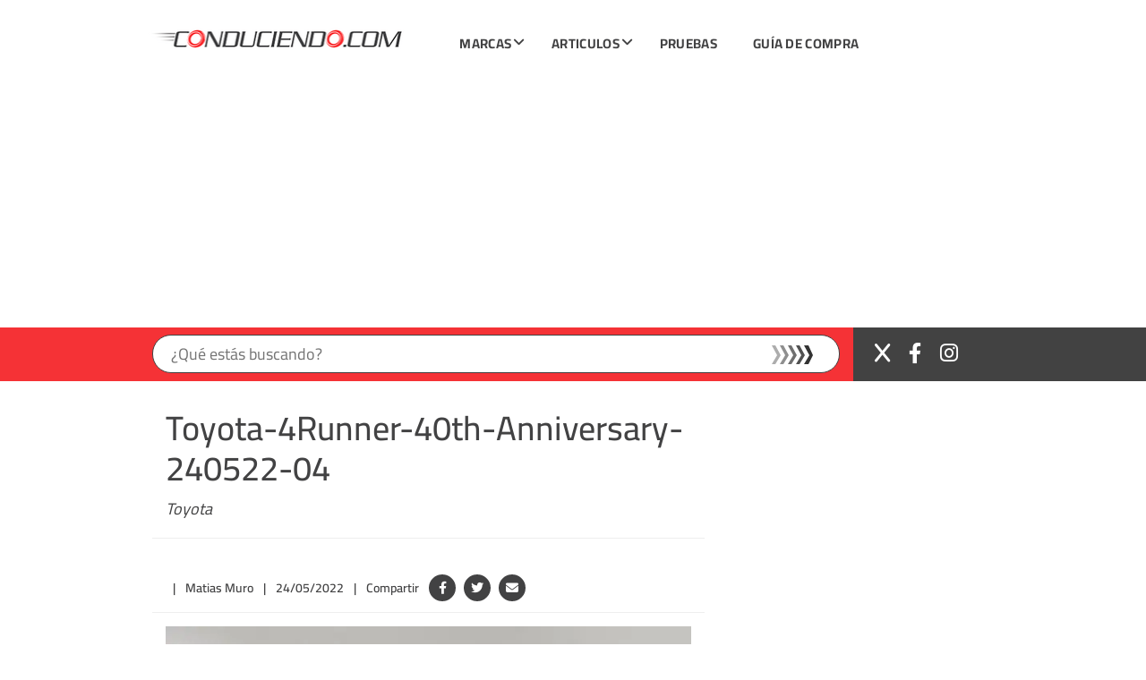

--- FILE ---
content_type: text/html; charset=UTF-8
request_url: https://conduciendo.com/toyota-4runner-40th-anniversary-special-edition/toyota-4runner-40th-anniversary-240522-04/
body_size: 33111
content:
<!DOCTYPE html>
<html lang="es">
    <head>
        <meta charset="UTF-8">
        <meta name="viewport" content="width=device-width, initial-scale=1">
        <meta name="author" content="OWL Studio Dise&ntilde;o web y Marketing digital">
        <link rel="profile" href="https://gmpg.org/xfn/11">
        <link rel="pingback" href="https://conduciendo.com/xmlrpc.php">
        <link rel="shortcut icon" href="https://e9iwhqzsmh4.exactdn.com/wp-content/themes/conduciendo/favicon.ico" type="image/x-icon">
        <link rel="icon" href="https://e9iwhqzsmh4.exactdn.com/wp-content/themes/conduciendo/favicon.ico" type="image/x-icon">
		<link href="https://cdnjs.cloudflare.com/ajax/libs/font-awesome/6.5.1/css/all.min.css" rel="stylesheet">
        <meta name="msapplication-TileImage" content="https://e9iwhqzsmh4.exactdn.com/wp-content/themes/conduciendo/img/apple-touch-icon-144x144-precomposed.png">
        <meta name="msapplication-TileColor" content="#000">
        <meta name='robots' content='index, follow, max-image-preview:large, max-snippet:-1, max-video-preview:-1' />
	<style>img:is([sizes="auto" i], [sizes^="auto," i]) { contain-intrinsic-size: 3000px 1500px }</style>
	
	<!-- This site is optimized with the Yoast SEO Premium plugin v23.4 (Yoast SEO v24.3) - https://yoast.com/wordpress/plugins/seo/ -->
	<title>Toyota-4Runner-40th-Anniversary-240522-04 - Conduciendo.com</title>
<link rel='preconnect' href='//zcsub-cmpzourl.maillist-manage.com' />
<link rel='preconnect' href='//pagead2.googlesyndication.com' />
<link rel='preconnect' href='//cdnjs.cloudflare.com' />
<link rel='dns-prefetch' href='//zcsub-cmpzourl.maillist-manage.com' />
<link rel='dns-prefetch' href='//pagead2.googlesyndication.com' />
<link rel='dns-prefetch' href='//cdnjs.cloudflare.com' />

	<link rel="canonical" href="https://conduciendo.com/toyota-4runner-40th-anniversary-special-edition/toyota-4runner-40th-anniversary-240522-04/" />
	<meta property="og:locale" content="es_ES" />
	<meta property="og:type" content="article" />
	<meta property="og:title" content="Toyota-4Runner-40th-Anniversary-240522-04 - Conduciendo.com" />
	<meta property="og:description" content="Toyota" />
	<meta property="og:url" content="https://conduciendo.com/toyota-4runner-40th-anniversary-special-edition/toyota-4runner-40th-anniversary-240522-04/" />
	<meta property="og:site_name" content="Conduciendo.com" />
	<meta property="article:publisher" content="https://www.facebook.com/conduciendo/" />
	<meta property="article:modified_time" content="2022-05-24T19:04:02+00:00" />
	<meta property="og:image" content="https://conduciendo.com/toyota-4runner-40th-anniversary-special-edition/toyota-4runner-40th-anniversary-240522-04" />
	<meta property="og:image:width" content="1300" />
	<meta property="og:image:height" content="860" />
	<meta property="og:image:type" content="image/jpeg" />
	<meta name="twitter:card" content="summary_large_image" />
	<meta name="twitter:site" content="@conduciendocom" />
	<script type="application/ld+json" class="yoast-schema-graph">{"@context":"https://schema.org","@graph":[{"@type":"WebPage","@id":"https://conduciendo.com/toyota-4runner-40th-anniversary-special-edition/toyota-4runner-40th-anniversary-240522-04/","url":"https://conduciendo.com/toyota-4runner-40th-anniversary-special-edition/toyota-4runner-40th-anniversary-240522-04/","name":"Toyota-4Runner-40th-Anniversary-240522-04 - Conduciendo.com","isPartOf":{"@id":"https://conduciendo.com/#website"},"primaryImageOfPage":{"@id":"https://conduciendo.com/toyota-4runner-40th-anniversary-special-edition/toyota-4runner-40th-anniversary-240522-04/#primaryimage"},"image":{"@id":"https://conduciendo.com/toyota-4runner-40th-anniversary-special-edition/toyota-4runner-40th-anniversary-240522-04/#primaryimage"},"thumbnailUrl":"https://e9iwhqzsmh4.exactdn.com/wp-content/uploads/Toyota-4Runner-40th-Anniversary-240522-04.jpg?strip=all&lossy=1&ssl=1","datePublished":"2022-05-24T19:03:44+00:00","dateModified":"2022-05-24T19:04:02+00:00","breadcrumb":{"@id":"https://conduciendo.com/toyota-4runner-40th-anniversary-special-edition/toyota-4runner-40th-anniversary-240522-04/#breadcrumb"},"inLanguage":"es","potentialAction":[{"@type":"ReadAction","target":["https://conduciendo.com/toyota-4runner-40th-anniversary-special-edition/toyota-4runner-40th-anniversary-240522-04/"]}]},{"@type":"ImageObject","inLanguage":"es","@id":"https://conduciendo.com/toyota-4runner-40th-anniversary-special-edition/toyota-4runner-40th-anniversary-240522-04/#primaryimage","url":"https://e9iwhqzsmh4.exactdn.com/wp-content/uploads/Toyota-4Runner-40th-Anniversary-240522-04.jpg?strip=all&lossy=1&ssl=1","contentUrl":"https://e9iwhqzsmh4.exactdn.com/wp-content/uploads/Toyota-4Runner-40th-Anniversary-240522-04.jpg?strip=all&lossy=1&ssl=1"},{"@type":"BreadcrumbList","@id":"https://conduciendo.com/toyota-4runner-40th-anniversary-special-edition/toyota-4runner-40th-anniversary-240522-04/#breadcrumb","itemListElement":[{"@type":"ListItem","position":1,"name":"Portada","item":"https://conduciendo.com/"},{"@type":"ListItem","position":2,"name":"El Toyota 4Runner festeja sus cuarenta años con una serie especial","item":"https://conduciendo.com/toyota-4runner-40th-anniversary-special-edition/"},{"@type":"ListItem","position":3,"name":"Toyota-4Runner-40th-Anniversary-240522-04"}]},{"@type":"WebSite","@id":"https://conduciendo.com/#website","url":"https://conduciendo.com/","name":"Conduciendo.com","description":"Magazine de Autos","potentialAction":[{"@type":"SearchAction","target":{"@type":"EntryPoint","urlTemplate":"https://conduciendo.com/?s={search_term_string}"},"query-input":{"@type":"PropertyValueSpecification","valueRequired":true,"valueName":"search_term_string"}}],"inLanguage":"es"}]}</script>
	<!-- / Yoast SEO Premium plugin. -->


<link rel='dns-prefetch' href='//e9iwhqzsmh4.exactdn.com' />
<link rel='preconnect' href='//e9iwhqzsmh4.exactdn.com' />
<link rel='preconnect' href='//e9iwhqzsmh4.exactdn.com' crossorigin />
<link rel="alternate" type="application/rss+xml" title="Conduciendo.com &raquo; Feed" href="https://conduciendo.com/feed/" />
<link rel="alternate" type="application/rss+xml" title="Conduciendo.com &raquo; Feed de los comentarios" href="https://conduciendo.com/comments/feed/" />
<script type="text/javascript">
/* <![CDATA[ */
window._wpemojiSettings = {"baseUrl":"https:\/\/s.w.org\/images\/core\/emoji\/16.0.1\/72x72\/","ext":".png","svgUrl":"https:\/\/s.w.org\/images\/core\/emoji\/16.0.1\/svg\/","svgExt":".svg","source":{"concatemoji":"https:\/\/e9iwhqzsmh4.exactdn.com\/wp-includes\/js\/wp-emoji-release.min.js?ver=6.8.3"}};
/*! This file is auto-generated */
!function(s,n){var o,i,e;function c(e){try{var t={supportTests:e,timestamp:(new Date).valueOf()};sessionStorage.setItem(o,JSON.stringify(t))}catch(e){}}function p(e,t,n){e.clearRect(0,0,e.canvas.width,e.canvas.height),e.fillText(t,0,0);var t=new Uint32Array(e.getImageData(0,0,e.canvas.width,e.canvas.height).data),a=(e.clearRect(0,0,e.canvas.width,e.canvas.height),e.fillText(n,0,0),new Uint32Array(e.getImageData(0,0,e.canvas.width,e.canvas.height).data));return t.every(function(e,t){return e===a[t]})}function u(e,t){e.clearRect(0,0,e.canvas.width,e.canvas.height),e.fillText(t,0,0);for(var n=e.getImageData(16,16,1,1),a=0;a<n.data.length;a++)if(0!==n.data[a])return!1;return!0}function f(e,t,n,a){switch(t){case"flag":return n(e,"\ud83c\udff3\ufe0f\u200d\u26a7\ufe0f","\ud83c\udff3\ufe0f\u200b\u26a7\ufe0f")?!1:!n(e,"\ud83c\udde8\ud83c\uddf6","\ud83c\udde8\u200b\ud83c\uddf6")&&!n(e,"\ud83c\udff4\udb40\udc67\udb40\udc62\udb40\udc65\udb40\udc6e\udb40\udc67\udb40\udc7f","\ud83c\udff4\u200b\udb40\udc67\u200b\udb40\udc62\u200b\udb40\udc65\u200b\udb40\udc6e\u200b\udb40\udc67\u200b\udb40\udc7f");case"emoji":return!a(e,"\ud83e\udedf")}return!1}function g(e,t,n,a){var r="undefined"!=typeof WorkerGlobalScope&&self instanceof WorkerGlobalScope?new OffscreenCanvas(300,150):s.createElement("canvas"),o=r.getContext("2d",{willReadFrequently:!0}),i=(o.textBaseline="top",o.font="600 32px Arial",{});return e.forEach(function(e){i[e]=t(o,e,n,a)}),i}function t(e){var t=s.createElement("script");t.src=e,t.defer=!0,s.head.appendChild(t)}"undefined"!=typeof Promise&&(o="wpEmojiSettingsSupports",i=["flag","emoji"],n.supports={everything:!0,everythingExceptFlag:!0},e=new Promise(function(e){s.addEventListener("DOMContentLoaded",e,{once:!0})}),new Promise(function(t){var n=function(){try{var e=JSON.parse(sessionStorage.getItem(o));if("object"==typeof e&&"number"==typeof e.timestamp&&(new Date).valueOf()<e.timestamp+604800&&"object"==typeof e.supportTests)return e.supportTests}catch(e){}return null}();if(!n){if("undefined"!=typeof Worker&&"undefined"!=typeof OffscreenCanvas&&"undefined"!=typeof URL&&URL.createObjectURL&&"undefined"!=typeof Blob)try{var e="postMessage("+g.toString()+"("+[JSON.stringify(i),f.toString(),p.toString(),u.toString()].join(",")+"));",a=new Blob([e],{type:"text/javascript"}),r=new Worker(URL.createObjectURL(a),{name:"wpTestEmojiSupports"});return void(r.onmessage=function(e){c(n=e.data),r.terminate(),t(n)})}catch(e){}c(n=g(i,f,p,u))}t(n)}).then(function(e){for(var t in e)n.supports[t]=e[t],n.supports.everything=n.supports.everything&&n.supports[t],"flag"!==t&&(n.supports.everythingExceptFlag=n.supports.everythingExceptFlag&&n.supports[t]);n.supports.everythingExceptFlag=n.supports.everythingExceptFlag&&!n.supports.flag,n.DOMReady=!1,n.readyCallback=function(){n.DOMReady=!0}}).then(function(){return e}).then(function(){var e;n.supports.everything||(n.readyCallback(),(e=n.source||{}).concatemoji?t(e.concatemoji):e.wpemoji&&e.twemoji&&(t(e.twemoji),t(e.wpemoji)))}))}((window,document),window._wpemojiSettings);
/* ]]> */
</script>
<style id='wp-emoji-styles-inline-css' type='text/css'>

	img.wp-smiley, img.emoji {
		display: inline !important;
		border: none !important;
		box-shadow: none !important;
		height: 1em !important;
		width: 1em !important;
		margin: 0 0.07em !important;
		vertical-align: -0.1em !important;
		background: none !important;
		padding: 0 !important;
	}
</style>
<link rel='preload' as='style' data-id='wp-block-library-css' href='https://e9iwhqzsmh4.exactdn.com/wp-includes/css/dist/block-library/style.min.css?ver=6.8.3' type='text/css' media='all' />
<link rel='stylesheet' id='wp-block-library-css' href='https://e9iwhqzsmh4.exactdn.com/wp-includes/css/dist/block-library/style.min.css?ver=6.8.3' type='text/css' media='print' data-swis='loading' onload='this.media="all";this.dataset.swis="loaded"' />
<noscript><link rel='stylesheet' id='wp-block-library-css' href='https://e9iwhqzsmh4.exactdn.com/wp-includes/css/dist/block-library/style.min.css?ver=6.8.3' type='text/css' media='all' /></noscript>
<style id='classic-theme-styles-inline-css' type='text/css'>
/*! This file is auto-generated */
.wp-block-button__link{color:#fff;background-color:#32373c;border-radius:9999px;box-shadow:none;text-decoration:none;padding:calc(.667em + 2px) calc(1.333em + 2px);font-size:1.125em}.wp-block-file__button{background:#32373c;color:#fff;text-decoration:none}
</style>
<link rel='stylesheet' id='activecampaign-form-block-css' href='https://e9iwhqzsmh4.exactdn.com/wp-content/plugins/activecampaign-subscription-forms/activecampaign-form-block/build/style-index.css?ver=1712409201' type='text/css' media='print' data-swis='loading' onload='this.media="all";this.dataset.swis="loaded"' />
<noscript><link rel='stylesheet' id='activecampaign-form-block-css' href='https://e9iwhqzsmh4.exactdn.com/wp-content/plugins/activecampaign-subscription-forms/activecampaign-form-block/build/style-index.css?ver=1712409201' type='text/css' media='all' /></noscript>
<style id='global-styles-inline-css' type='text/css'>
:root{--wp--preset--aspect-ratio--square: 1;--wp--preset--aspect-ratio--4-3: 4/3;--wp--preset--aspect-ratio--3-4: 3/4;--wp--preset--aspect-ratio--3-2: 3/2;--wp--preset--aspect-ratio--2-3: 2/3;--wp--preset--aspect-ratio--16-9: 16/9;--wp--preset--aspect-ratio--9-16: 9/16;--wp--preset--color--black: #000000;--wp--preset--color--cyan-bluish-gray: #abb8c3;--wp--preset--color--white: #ffffff;--wp--preset--color--pale-pink: #f78da7;--wp--preset--color--vivid-red: #cf2e2e;--wp--preset--color--luminous-vivid-orange: #ff6900;--wp--preset--color--luminous-vivid-amber: #fcb900;--wp--preset--color--light-green-cyan: #7bdcb5;--wp--preset--color--vivid-green-cyan: #00d084;--wp--preset--color--pale-cyan-blue: #8ed1fc;--wp--preset--color--vivid-cyan-blue: #0693e3;--wp--preset--color--vivid-purple: #9b51e0;--wp--preset--gradient--vivid-cyan-blue-to-vivid-purple: linear-gradient(135deg,rgba(6,147,227,1) 0%,rgb(155,81,224) 100%);--wp--preset--gradient--light-green-cyan-to-vivid-green-cyan: linear-gradient(135deg,rgb(122,220,180) 0%,rgb(0,208,130) 100%);--wp--preset--gradient--luminous-vivid-amber-to-luminous-vivid-orange: linear-gradient(135deg,rgba(252,185,0,1) 0%,rgba(255,105,0,1) 100%);--wp--preset--gradient--luminous-vivid-orange-to-vivid-red: linear-gradient(135deg,rgba(255,105,0,1) 0%,rgb(207,46,46) 100%);--wp--preset--gradient--very-light-gray-to-cyan-bluish-gray: linear-gradient(135deg,rgb(238,238,238) 0%,rgb(169,184,195) 100%);--wp--preset--gradient--cool-to-warm-spectrum: linear-gradient(135deg,rgb(74,234,220) 0%,rgb(151,120,209) 20%,rgb(207,42,186) 40%,rgb(238,44,130) 60%,rgb(251,105,98) 80%,rgb(254,248,76) 100%);--wp--preset--gradient--blush-light-purple: linear-gradient(135deg,rgb(255,206,236) 0%,rgb(152,150,240) 100%);--wp--preset--gradient--blush-bordeaux: linear-gradient(135deg,rgb(254,205,165) 0%,rgb(254,45,45) 50%,rgb(107,0,62) 100%);--wp--preset--gradient--luminous-dusk: linear-gradient(135deg,rgb(255,203,112) 0%,rgb(199,81,192) 50%,rgb(65,88,208) 100%);--wp--preset--gradient--pale-ocean: linear-gradient(135deg,rgb(255,245,203) 0%,rgb(182,227,212) 50%,rgb(51,167,181) 100%);--wp--preset--gradient--electric-grass: linear-gradient(135deg,rgb(202,248,128) 0%,rgb(113,206,126) 100%);--wp--preset--gradient--midnight: linear-gradient(135deg,rgb(2,3,129) 0%,rgb(40,116,252) 100%);--wp--preset--font-size--small: 13px;--wp--preset--font-size--medium: 20px;--wp--preset--font-size--large: 36px;--wp--preset--font-size--x-large: 42px;--wp--preset--spacing--20: 0.44rem;--wp--preset--spacing--30: 0.67rem;--wp--preset--spacing--40: 1rem;--wp--preset--spacing--50: 1.5rem;--wp--preset--spacing--60: 2.25rem;--wp--preset--spacing--70: 3.38rem;--wp--preset--spacing--80: 5.06rem;--wp--preset--shadow--natural: 6px 6px 9px rgba(0, 0, 0, 0.2);--wp--preset--shadow--deep: 12px 12px 50px rgba(0, 0, 0, 0.4);--wp--preset--shadow--sharp: 6px 6px 0px rgba(0, 0, 0, 0.2);--wp--preset--shadow--outlined: 6px 6px 0px -3px rgba(255, 255, 255, 1), 6px 6px rgba(0, 0, 0, 1);--wp--preset--shadow--crisp: 6px 6px 0px rgba(0, 0, 0, 1);}:where(.is-layout-flex){gap: 0.5em;}:where(.is-layout-grid){gap: 0.5em;}body .is-layout-flex{display: flex;}.is-layout-flex{flex-wrap: wrap;align-items: center;}.is-layout-flex > :is(*, div){margin: 0;}body .is-layout-grid{display: grid;}.is-layout-grid > :is(*, div){margin: 0;}:where(.wp-block-columns.is-layout-flex){gap: 2em;}:where(.wp-block-columns.is-layout-grid){gap: 2em;}:where(.wp-block-post-template.is-layout-flex){gap: 1.25em;}:where(.wp-block-post-template.is-layout-grid){gap: 1.25em;}.has-black-color{color: var(--wp--preset--color--black) !important;}.has-cyan-bluish-gray-color{color: var(--wp--preset--color--cyan-bluish-gray) !important;}.has-white-color{color: var(--wp--preset--color--white) !important;}.has-pale-pink-color{color: var(--wp--preset--color--pale-pink) !important;}.has-vivid-red-color{color: var(--wp--preset--color--vivid-red) !important;}.has-luminous-vivid-orange-color{color: var(--wp--preset--color--luminous-vivid-orange) !important;}.has-luminous-vivid-amber-color{color: var(--wp--preset--color--luminous-vivid-amber) !important;}.has-light-green-cyan-color{color: var(--wp--preset--color--light-green-cyan) !important;}.has-vivid-green-cyan-color{color: var(--wp--preset--color--vivid-green-cyan) !important;}.has-pale-cyan-blue-color{color: var(--wp--preset--color--pale-cyan-blue) !important;}.has-vivid-cyan-blue-color{color: var(--wp--preset--color--vivid-cyan-blue) !important;}.has-vivid-purple-color{color: var(--wp--preset--color--vivid-purple) !important;}.has-black-background-color{background-color: var(--wp--preset--color--black) !important;}.has-cyan-bluish-gray-background-color{background-color: var(--wp--preset--color--cyan-bluish-gray) !important;}.has-white-background-color{background-color: var(--wp--preset--color--white) !important;}.has-pale-pink-background-color{background-color: var(--wp--preset--color--pale-pink) !important;}.has-vivid-red-background-color{background-color: var(--wp--preset--color--vivid-red) !important;}.has-luminous-vivid-orange-background-color{background-color: var(--wp--preset--color--luminous-vivid-orange) !important;}.has-luminous-vivid-amber-background-color{background-color: var(--wp--preset--color--luminous-vivid-amber) !important;}.has-light-green-cyan-background-color{background-color: var(--wp--preset--color--light-green-cyan) !important;}.has-vivid-green-cyan-background-color{background-color: var(--wp--preset--color--vivid-green-cyan) !important;}.has-pale-cyan-blue-background-color{background-color: var(--wp--preset--color--pale-cyan-blue) !important;}.has-vivid-cyan-blue-background-color{background-color: var(--wp--preset--color--vivid-cyan-blue) !important;}.has-vivid-purple-background-color{background-color: var(--wp--preset--color--vivid-purple) !important;}.has-black-border-color{border-color: var(--wp--preset--color--black) !important;}.has-cyan-bluish-gray-border-color{border-color: var(--wp--preset--color--cyan-bluish-gray) !important;}.has-white-border-color{border-color: var(--wp--preset--color--white) !important;}.has-pale-pink-border-color{border-color: var(--wp--preset--color--pale-pink) !important;}.has-vivid-red-border-color{border-color: var(--wp--preset--color--vivid-red) !important;}.has-luminous-vivid-orange-border-color{border-color: var(--wp--preset--color--luminous-vivid-orange) !important;}.has-luminous-vivid-amber-border-color{border-color: var(--wp--preset--color--luminous-vivid-amber) !important;}.has-light-green-cyan-border-color{border-color: var(--wp--preset--color--light-green-cyan) !important;}.has-vivid-green-cyan-border-color{border-color: var(--wp--preset--color--vivid-green-cyan) !important;}.has-pale-cyan-blue-border-color{border-color: var(--wp--preset--color--pale-cyan-blue) !important;}.has-vivid-cyan-blue-border-color{border-color: var(--wp--preset--color--vivid-cyan-blue) !important;}.has-vivid-purple-border-color{border-color: var(--wp--preset--color--vivid-purple) !important;}.has-vivid-cyan-blue-to-vivid-purple-gradient-background{background: var(--wp--preset--gradient--vivid-cyan-blue-to-vivid-purple) !important;}.has-light-green-cyan-to-vivid-green-cyan-gradient-background{background: var(--wp--preset--gradient--light-green-cyan-to-vivid-green-cyan) !important;}.has-luminous-vivid-amber-to-luminous-vivid-orange-gradient-background{background: var(--wp--preset--gradient--luminous-vivid-amber-to-luminous-vivid-orange) !important;}.has-luminous-vivid-orange-to-vivid-red-gradient-background{background: var(--wp--preset--gradient--luminous-vivid-orange-to-vivid-red) !important;}.has-very-light-gray-to-cyan-bluish-gray-gradient-background{background: var(--wp--preset--gradient--very-light-gray-to-cyan-bluish-gray) !important;}.has-cool-to-warm-spectrum-gradient-background{background: var(--wp--preset--gradient--cool-to-warm-spectrum) !important;}.has-blush-light-purple-gradient-background{background: var(--wp--preset--gradient--blush-light-purple) !important;}.has-blush-bordeaux-gradient-background{background: var(--wp--preset--gradient--blush-bordeaux) !important;}.has-luminous-dusk-gradient-background{background: var(--wp--preset--gradient--luminous-dusk) !important;}.has-pale-ocean-gradient-background{background: var(--wp--preset--gradient--pale-ocean) !important;}.has-electric-grass-gradient-background{background: var(--wp--preset--gradient--electric-grass) !important;}.has-midnight-gradient-background{background: var(--wp--preset--gradient--midnight) !important;}.has-small-font-size{font-size: var(--wp--preset--font-size--small) !important;}.has-medium-font-size{font-size: var(--wp--preset--font-size--medium) !important;}.has-large-font-size{font-size: var(--wp--preset--font-size--large) !important;}.has-x-large-font-size{font-size: var(--wp--preset--font-size--x-large) !important;}
:where(.wp-block-post-template.is-layout-flex){gap: 1.25em;}:where(.wp-block-post-template.is-layout-grid){gap: 1.25em;}
:where(.wp-block-columns.is-layout-flex){gap: 2em;}:where(.wp-block-columns.is-layout-grid){gap: 2em;}
:root :where(.wp-block-pullquote){font-size: 1.5em;line-height: 1.6;}
</style>
<link rel='stylesheet' id='contact-form-7-css' href='https://e9iwhqzsmh4.exactdn.com/wp-content/plugins/contact-form-7/includes/css/styles.css?ver=6.0' type='text/css' media='print' data-swis='loading' onload='this.media="all";this.dataset.swis="loaded"' />
<noscript><link rel='stylesheet' id='contact-form-7-css' href='https://e9iwhqzsmh4.exactdn.com/wp-content/plugins/contact-form-7/includes/css/styles.css?ver=6.0' type='text/css' media='all' /></noscript>
<link rel='stylesheet' id='styles-css' href='https://e9iwhqzsmh4.exactdn.com/wp-content/themes/conduciendo/css/main.css?m=1727112468' type='text/css' media='all' />
<link rel='stylesheet' id='styles2-css' href='https://e9iwhqzsmh4.exactdn.com/wp-content/themes/conduciendo/css/new.css?m=1727112468' type='text/css' media='all' />
<link rel='preload' as='style' data-id='elementor-frontend-css' href='https://e9iwhqzsmh4.exactdn.com/wp-content/plugins/elementor/assets/css/frontend.min.css?ver=3.27.2' type='text/css' media='all' />
<link rel='stylesheet' id='elementor-frontend-css' href='https://e9iwhqzsmh4.exactdn.com/wp-content/plugins/elementor/assets/css/frontend.min.css?ver=3.27.2' type='text/css' media='print' data-swis='loading' onload='this.media="all";this.dataset.swis="loaded"' />
<noscript><link rel='stylesheet' id='elementor-frontend-css' href='https://e9iwhqzsmh4.exactdn.com/wp-content/plugins/elementor/assets/css/frontend.min.css?ver=3.27.2' type='text/css' media='all' /></noscript>
<link rel='preload' as='style' data-id='widget-heading-css' href='https://e9iwhqzsmh4.exactdn.com/wp-content/plugins/elementor/assets/css/widget-heading.min.css?ver=3.27.2' type='text/css' media='all' />
<link rel='stylesheet' id='widget-heading-css' href='https://e9iwhqzsmh4.exactdn.com/wp-content/plugins/elementor/assets/css/widget-heading.min.css?ver=3.27.2' type='text/css' media='print' data-swis='loading' onload='this.media="all";this.dataset.swis="loaded"' />
<noscript><link rel='stylesheet' id='widget-heading-css' href='https://e9iwhqzsmh4.exactdn.com/wp-content/plugins/elementor/assets/css/widget-heading.min.css?ver=3.27.2' type='text/css' media='all' /></noscript>
<link rel='preload' as='style' data-id='e-sticky-css' href='https://e9iwhqzsmh4.exactdn.com/wp-content/plugins/elementor-pro/assets/css/modules/sticky.min.css?ver=3.27.1' type='text/css' media='all' />
<link rel='stylesheet' id='e-sticky-css' href='https://e9iwhqzsmh4.exactdn.com/wp-content/plugins/elementor-pro/assets/css/modules/sticky.min.css?ver=3.27.1' type='text/css' media='print' data-swis='loading' onload='this.media="all";this.dataset.swis="loaded"' />
<noscript><link rel='stylesheet' id='e-sticky-css' href='https://e9iwhqzsmh4.exactdn.com/wp-content/plugins/elementor-pro/assets/css/modules/sticky.min.css?ver=3.27.1' type='text/css' media='all' /></noscript>
<link rel='stylesheet' id='e-animation-fadeIn-css' href='https://e9iwhqzsmh4.exactdn.com/wp-content/plugins/elementor/assets/lib/animations/styles/fadeIn.min.css?ver=3.27.2' type='text/css' media='print' data-swis='loading' onload='this.media="all";this.dataset.swis="loaded"' />
<noscript><link rel='stylesheet' id='e-animation-fadeIn-css' href='https://e9iwhqzsmh4.exactdn.com/wp-content/plugins/elementor/assets/lib/animations/styles/fadeIn.min.css?ver=3.27.2' type='text/css' media='all' /></noscript>
<link rel='stylesheet' id='e-animation-slideInUp-css' href='https://e9iwhqzsmh4.exactdn.com/wp-content/plugins/elementor/assets/lib/animations/styles/slideInUp.min.css?ver=3.27.2' type='text/css' media='print' data-swis='loading' onload='this.media="all";this.dataset.swis="loaded"' />
<noscript><link rel='stylesheet' id='e-animation-slideInUp-css' href='https://e9iwhqzsmh4.exactdn.com/wp-content/plugins/elementor/assets/lib/animations/styles/slideInUp.min.css?ver=3.27.2' type='text/css' media='all' /></noscript>
<link rel='preload' as='style' data-id='e-popup-css' href='https://e9iwhqzsmh4.exactdn.com/wp-content/plugins/elementor-pro/assets/css/conditionals/popup.min.css?ver=3.27.1' type='text/css' media='all' />
<link rel='stylesheet' id='e-popup-css' href='https://e9iwhqzsmh4.exactdn.com/wp-content/plugins/elementor-pro/assets/css/conditionals/popup.min.css?ver=3.27.1' type='text/css' media='print' data-swis='loading' onload='this.media="all";this.dataset.swis="loaded"' />
<noscript><link rel='stylesheet' id='e-popup-css' href='https://e9iwhqzsmh4.exactdn.com/wp-content/plugins/elementor-pro/assets/css/conditionals/popup.min.css?ver=3.27.1' type='text/css' media='all' /></noscript>
<link rel='stylesheet' id='elementor-icons-css' href='https://e9iwhqzsmh4.exactdn.com/wp-content/plugins/elementor/assets/lib/eicons/css/elementor-icons.min.css?ver=5.35.0' type='text/css' media='print' data-swis='loading' onload='this.media="all";this.dataset.swis="loaded"' />
<noscript><link rel='stylesheet' id='elementor-icons-css' href='https://e9iwhqzsmh4.exactdn.com/wp-content/plugins/elementor/assets/lib/eicons/css/elementor-icons.min.css?ver=5.35.0' type='text/css' media='all' /></noscript>
<link rel='preload' as='style' data-id='elementor-post-91508-css' href='https://e9iwhqzsmh4.exactdn.com/wp-content/uploads/elementor/css/post-91508.css?ver=1755116032' type='text/css' media='all' />
<link rel='stylesheet' id='elementor-post-91508-css' href='https://e9iwhqzsmh4.exactdn.com/wp-content/uploads/elementor/css/post-91508.css?ver=1755116032' type='text/css' media='print' data-swis='loading' onload='this.media="all";this.dataset.swis="loaded"' />
<noscript><link rel='stylesheet' id='elementor-post-91508-css' href='https://e9iwhqzsmh4.exactdn.com/wp-content/uploads/elementor/css/post-91508.css?ver=1755116032' type='text/css' media='all' /></noscript>
<link rel='stylesheet' id='font-awesome-css' href='https://e9iwhqzsmh4.exactdn.com/wp-content/plugins/elementor/assets/lib/font-awesome/css/font-awesome.min.css?ver=4.7.0' type='text/css' media='print' data-swis='loading' onload='this.media="all";this.dataset.swis="loaded"' />
<noscript><link rel='stylesheet' id='font-awesome-css' href='https://e9iwhqzsmh4.exactdn.com/wp-content/plugins/elementor/assets/lib/font-awesome/css/font-awesome.min.css?ver=4.7.0' type='text/css' media='all' /></noscript>
<link rel='preload' as='style' data-id='elementor-post-83244-css' href='https://e9iwhqzsmh4.exactdn.com/wp-content/uploads/elementor/css/post-83244.css?ver=1755116032' type='text/css' media='all' />
<link rel='stylesheet' id='elementor-post-83244-css' href='https://e9iwhqzsmh4.exactdn.com/wp-content/uploads/elementor/css/post-83244.css?ver=1755116032' type='text/css' media='print' data-swis='loading' onload='this.media="all";this.dataset.swis="loaded"' />
<noscript><link rel='stylesheet' id='elementor-post-83244-css' href='https://e9iwhqzsmh4.exactdn.com/wp-content/uploads/elementor/css/post-83244.css?ver=1755116032' type='text/css' media='all' /></noscript>
<link rel='stylesheet' id='ubermenu-css' href='https://e9iwhqzsmh4.exactdn.com/wp-content/plugins/ubermenu/pro/assets/css/ubermenu.min.css?ver=3.8.5' type='text/css' media='all' />
<link rel='stylesheet' id='ubermenu-trans-black-hov-css' href='https://e9iwhqzsmh4.exactdn.com/wp-content/plugins/ubermenu/pro/assets/css/skins/trans_black_hover.css?m=1725491917' type='text/css' media='print' data-swis='loading' onload='this.media="all";this.dataset.swis="loaded"' />
<noscript><link rel='stylesheet' id='ubermenu-trans-black-hov-css' href='https://e9iwhqzsmh4.exactdn.com/wp-content/plugins/ubermenu/pro/assets/css/skins/trans_black_hover.css?m=1725491917' type='text/css' media='all' /></noscript>
<link rel='stylesheet' id='ubermenu-font-awesome-all-css' href='https://e9iwhqzsmh4.exactdn.com/wp-content/plugins/ubermenu/assets/fontawesome/css/all.min.css?m=1728339738' type='text/css' media='print' data-swis='loading' onload='this.media="all";this.dataset.swis="loaded"' />
<noscript><link rel='stylesheet' id='ubermenu-font-awesome-all-css' href='https://e9iwhqzsmh4.exactdn.com/wp-content/plugins/ubermenu/assets/fontawesome/css/all.min.css?m=1728339738' type='text/css' media='all' /></noscript>
<link rel="preconnect" href="https://fonts.gstatic.com/" crossorigin><script type="text/javascript" src="https://e9iwhqzsmh4.exactdn.com/wp-includes/js/jquery/jquery.min.js?ver=3.7.1" id="jquery-core-js" defer></script>
<script type="text/javascript" src="https://e9iwhqzsmh4.exactdn.com/wp-includes/js/jquery/jquery-migrate.min.js?ver=3.4.1" id="jquery-migrate-js" defer></script>
<link rel="https://api.w.org/" href="https://conduciendo.com/wp-json/" /><link rel="alternate" title="JSON" type="application/json" href="https://conduciendo.com/wp-json/wp/v2/media/95956" /><link rel="EditURI" type="application/rsd+xml" title="RSD" href="https://conduciendo.com/xmlrpc.php?rsd" />
<link rel='shortlink' href='https://conduciendo.com/?p=95956' />
<link rel="alternate" title="oEmbed (JSON)" type="application/json+oembed" href="https://conduciendo.com/wp-json/oembed/1.0/embed?url=https%3A%2F%2Fconduciendo.com%2Ftoyota-4runner-40th-anniversary-special-edition%2Ftoyota-4runner-40th-anniversary-240522-04%2F" />
<link rel="alternate" title="oEmbed (XML)" type="text/xml+oembed" href="https://conduciendo.com/wp-json/oembed/1.0/embed?url=https%3A%2F%2Fconduciendo.com%2Ftoyota-4runner-40th-anniversary-special-edition%2Ftoyota-4runner-40th-anniversary-240522-04%2F&#038;format=xml" />
<style id="ubermenu-custom-generated-css">
/** Font Awesome 4 Compatibility **/
.fa{font-style:normal;font-variant:normal;font-weight:normal;font-family:FontAwesome;}

/** UberMenu Custom Menu Styles (Customizer) **/
/* main */
 .ubermenu-main .ubermenu-item-level-0 > .ubermenu-target { font-size:16px; text-transform:uppercase; color:#424243; padding-top:11px; padding-bottom:11px; }
 .ubermenu-main .ubermenu-nav .ubermenu-item.ubermenu-item-level-0 > .ubermenu-target { font-weight:bold; }
 .ubermenu.ubermenu-main .ubermenu-item-level-0:hover > .ubermenu-target, .ubermenu-main .ubermenu-item-level-0.ubermenu-active > .ubermenu-target { color:#ffffff; background:#424243; }
 .ubermenu-main .ubermenu-item-level-0.ubermenu-current-menu-item > .ubermenu-target, .ubermenu-main .ubermenu-item-level-0.ubermenu-current-menu-parent > .ubermenu-target, .ubermenu-main .ubermenu-item-level-0.ubermenu-current-menu-ancestor > .ubermenu-target { color:#424243; }
 .ubermenu-main .ubermenu-item.ubermenu-item-level-0 > .ubermenu-highlight { color:#ffffff; background:#424243; }
 .ubermenu-main .ubermenu-submenu.ubermenu-submenu-drop { background-color:#424243; border:1px solid #424243; }
 .ubermenu-main .ubermenu-nav .ubermenu-submenu .ubermenu-item-header > .ubermenu-target { font-weight:normal; }



/** UberMenu Custom Tweaks (General Settings) **/
.ubermenu-main .ubermenu-item-level-0 > .ubermenu-target {
    letter-spacing: 0.02em;
}

ul.ubermenu-nav > li.ubermenu-item > a.ubermenu-target {
    padding-bottom: 8px!important;
}

.ubermenu-icon {
    font-size: 16px!important;
}

#menu-item-356 .ubermenu-target,
#menu-item-70071 .ubermenu-target,
#menu-item-70076 .ubermenu-target,
#menu-item-70058 .ubermenu-target,
#menu-item-70066 .ubermenu-target {
    padding-left: 12px;
    padding-right: 12px;
    margin-left: 12px;
}

#menu-item-357 .ubermenu-content-block,
#menu-item-70072 .ubermenu-content-block,
#menu-item-70077 .ubermenu-content-block,
#menu-item-70065 .ubermenu-content-block,
#menu-item-70067 .ubermenu-content-block {
    border-top: 3px solid #424243;
    padding: 0;
}


.ubermenu .ubermenu-colgroup .ubermenu-column, .ubermenu .ubermenu-custom-content-padded, .ubermenu .ubermenu-nonlink, .ubermenu .ubermenu-retractor, .ubermenu .ubermenu-submenu-padded, .ubermenu .ubermenu-submenu-type-stack>.ubermenu-item-normal>.ubermenu-target, .ubermenu .ubermenu-target, .ubermenu .ubermenu-widget, .ubermenu-responsive-toggle {
    padding: 10px 20px;
}

/** UberMenu Custom Tweaks - Desktop **/
@media screen and (min-width:960px){
ul.ubermenu-submenu-type-tab-content-panel {
	min-height: 60px!important;
}

ul.ubermenu-submenu-id-590,
ul.ubermenu-submenu-id-69834,
ul.ubermenu-submenu-id-69945,
ul.ubermenu-submenu-id-69886,
ul.ubermenu-submenu-id-70008 {
	background: none!important;
    	border: none!important;
    	box-shadow: none!important;
}

ul.ubermenu-submenu-type-tabs-group {
	background-color: #424243!important;
}
}
/* Status: Loaded from Transient */

</style><style id='swis-font-css'>
@font-face{font-family:'Cairo';font-style:normal;font-weight:300;font-display:swap;src:url(https://e9iwhqzsmh4.exactdn.com/easyio-gfont/s/cairo/v28/SLXVc1nY6HkvangtZmpQdkhzfH5lkSscQyyS4J0.woff2) format('woff2');unicode-range:U+0600-06FF,U+0750-077F,U+0870-088E,U+0890-0891,U+0897-08E1,U+08E3-08FF,U+200C-200E,U+2010-2011,U+204F,U+2E41,U+FB50-FDFF,U+FE70-FE74,U+FE76-FEFC,U+102E0-102FB,U+10E60-10E7E,U+10EC2-10EC4,U+10EFC-10EFF,U+1EE00-1EE03,U+1EE05-1EE1F,U+1EE21-1EE22,U+1EE24,U+1EE27,U+1EE29-1EE32,U+1EE34-1EE37,U+1EE39,U+1EE3B,U+1EE42,U+1EE47,U+1EE49,U+1EE4B,U+1EE4D-1EE4F,U+1EE51-1EE52,U+1EE54,U+1EE57,U+1EE59,U+1EE5B,U+1EE5D,U+1EE5F,U+1EE61-1EE62,U+1EE64,U+1EE67-1EE6A,U+1EE6C-1EE72,U+1EE74-1EE77,U+1EE79-1EE7C,U+1EE7E,U+1EE80-1EE89,U+1EE8B-1EE9B,U+1EEA1-1EEA3,U+1EEA5-1EEA9,U+1EEAB-1EEBB,U+1EEF0-1EEF1}@font-face{font-family:'Cairo';font-style:normal;font-weight:300;font-display:swap;src:url(https://e9iwhqzsmh4.exactdn.com/easyio-gfont/s/cairo/v28/SLXVc1nY6HkvangtZmpQdkhzfH5lkSscSCyS4J0.woff2) format('woff2');unicode-range:U+0100-02BA,U+02BD-02C5,U+02C7-02CC,U+02CE-02D7,U+02DD-02FF,U+0304,U+0308,U+0329,U+1D00-1DBF,U+1E00-1E9F,U+1EF2-1EFF,U+2020,U+20A0-20AB,U+20AD-20C0,U+2113,U+2C60-2C7F,U+A720-A7FF}@font-face{font-family:'Cairo';font-style:normal;font-weight:300;font-display:swap;src:url(https://e9iwhqzsmh4.exactdn.com/easyio-gfont/s/cairo/v28/SLXVc1nY6HkvangtZmpQdkhzfH5lkSscRiyS.woff2) format('woff2');unicode-range:U+0000-00FF,U+0131,U+0152-0153,U+02BB-02BC,U+02C6,U+02DA,U+02DC,U+0304,U+0308,U+0329,U+2000-206F,U+20AC,U+2122,U+2191,U+2193,U+2212,U+2215,U+FEFF,U+FFFD}@font-face{font-family:'Cairo';font-style:normal;font-weight:400;font-display:swap;src:url(https://e9iwhqzsmh4.exactdn.com/easyio-gfont/s/cairo/v28/SLXVc1nY6HkvangtZmpQdkhzfH5lkSscQyyS4J0.woff2) format('woff2');unicode-range:U+0600-06FF,U+0750-077F,U+0870-088E,U+0890-0891,U+0897-08E1,U+08E3-08FF,U+200C-200E,U+2010-2011,U+204F,U+2E41,U+FB50-FDFF,U+FE70-FE74,U+FE76-FEFC,U+102E0-102FB,U+10E60-10E7E,U+10EC2-10EC4,U+10EFC-10EFF,U+1EE00-1EE03,U+1EE05-1EE1F,U+1EE21-1EE22,U+1EE24,U+1EE27,U+1EE29-1EE32,U+1EE34-1EE37,U+1EE39,U+1EE3B,U+1EE42,U+1EE47,U+1EE49,U+1EE4B,U+1EE4D-1EE4F,U+1EE51-1EE52,U+1EE54,U+1EE57,U+1EE59,U+1EE5B,U+1EE5D,U+1EE5F,U+1EE61-1EE62,U+1EE64,U+1EE67-1EE6A,U+1EE6C-1EE72,U+1EE74-1EE77,U+1EE79-1EE7C,U+1EE7E,U+1EE80-1EE89,U+1EE8B-1EE9B,U+1EEA1-1EEA3,U+1EEA5-1EEA9,U+1EEAB-1EEBB,U+1EEF0-1EEF1}@font-face{font-family:'Cairo';font-style:normal;font-weight:400;font-display:swap;src:url(https://e9iwhqzsmh4.exactdn.com/easyio-gfont/s/cairo/v28/SLXVc1nY6HkvangtZmpQdkhzfH5lkSscSCyS4J0.woff2) format('woff2');unicode-range:U+0100-02BA,U+02BD-02C5,U+02C7-02CC,U+02CE-02D7,U+02DD-02FF,U+0304,U+0308,U+0329,U+1D00-1DBF,U+1E00-1E9F,U+1EF2-1EFF,U+2020,U+20A0-20AB,U+20AD-20C0,U+2113,U+2C60-2C7F,U+A720-A7FF}@font-face{font-family:'Cairo';font-style:normal;font-weight:400;font-display:swap;src:url(https://e9iwhqzsmh4.exactdn.com/easyio-gfont/s/cairo/v28/SLXVc1nY6HkvangtZmpQdkhzfH5lkSscRiyS.woff2) format('woff2');unicode-range:U+0000-00FF,U+0131,U+0152-0153,U+02BB-02BC,U+02C6,U+02DA,U+02DC,U+0304,U+0308,U+0329,U+2000-206F,U+20AC,U+2122,U+2191,U+2193,U+2212,U+2215,U+FEFF,U+FFFD}@font-face{font-family:'Cairo';font-style:normal;font-weight:600;font-display:swap;src:url(https://e9iwhqzsmh4.exactdn.com/easyio-gfont/s/cairo/v28/SLXVc1nY6HkvangtZmpQdkhzfH5lkSscQyyS4J0.woff2) format('woff2');unicode-range:U+0600-06FF,U+0750-077F,U+0870-088E,U+0890-0891,U+0897-08E1,U+08E3-08FF,U+200C-200E,U+2010-2011,U+204F,U+2E41,U+FB50-FDFF,U+FE70-FE74,U+FE76-FEFC,U+102E0-102FB,U+10E60-10E7E,U+10EC2-10EC4,U+10EFC-10EFF,U+1EE00-1EE03,U+1EE05-1EE1F,U+1EE21-1EE22,U+1EE24,U+1EE27,U+1EE29-1EE32,U+1EE34-1EE37,U+1EE39,U+1EE3B,U+1EE42,U+1EE47,U+1EE49,U+1EE4B,U+1EE4D-1EE4F,U+1EE51-1EE52,U+1EE54,U+1EE57,U+1EE59,U+1EE5B,U+1EE5D,U+1EE5F,U+1EE61-1EE62,U+1EE64,U+1EE67-1EE6A,U+1EE6C-1EE72,U+1EE74-1EE77,U+1EE79-1EE7C,U+1EE7E,U+1EE80-1EE89,U+1EE8B-1EE9B,U+1EEA1-1EEA3,U+1EEA5-1EEA9,U+1EEAB-1EEBB,U+1EEF0-1EEF1}@font-face{font-family:'Cairo';font-style:normal;font-weight:600;font-display:swap;src:url(https://e9iwhqzsmh4.exactdn.com/easyio-gfont/s/cairo/v28/SLXVc1nY6HkvangtZmpQdkhzfH5lkSscSCyS4J0.woff2) format('woff2');unicode-range:U+0100-02BA,U+02BD-02C5,U+02C7-02CC,U+02CE-02D7,U+02DD-02FF,U+0304,U+0308,U+0329,U+1D00-1DBF,U+1E00-1E9F,U+1EF2-1EFF,U+2020,U+20A0-20AB,U+20AD-20C0,U+2113,U+2C60-2C7F,U+A720-A7FF}@font-face{font-family:'Cairo';font-style:normal;font-weight:600;font-display:swap;src:url(https://e9iwhqzsmh4.exactdn.com/easyio-gfont/s/cairo/v28/SLXVc1nY6HkvangtZmpQdkhzfH5lkSscRiyS.woff2) format('woff2');unicode-range:U+0000-00FF,U+0131,U+0152-0153,U+02BB-02BC,U+02C6,U+02DA,U+02DC,U+0304,U+0308,U+0329,U+2000-206F,U+20AC,U+2122,U+2191,U+2193,U+2212,U+2215,U+FEFF,U+FFFD}@font-face{font-family:'Cairo';font-style:normal;font-weight:700;font-display:swap;src:url(https://e9iwhqzsmh4.exactdn.com/easyio-gfont/s/cairo/v28/SLXVc1nY6HkvangtZmpQdkhzfH5lkSscQyyS4J0.woff2) format('woff2');unicode-range:U+0600-06FF,U+0750-077F,U+0870-088E,U+0890-0891,U+0897-08E1,U+08E3-08FF,U+200C-200E,U+2010-2011,U+204F,U+2E41,U+FB50-FDFF,U+FE70-FE74,U+FE76-FEFC,U+102E0-102FB,U+10E60-10E7E,U+10EC2-10EC4,U+10EFC-10EFF,U+1EE00-1EE03,U+1EE05-1EE1F,U+1EE21-1EE22,U+1EE24,U+1EE27,U+1EE29-1EE32,U+1EE34-1EE37,U+1EE39,U+1EE3B,U+1EE42,U+1EE47,U+1EE49,U+1EE4B,U+1EE4D-1EE4F,U+1EE51-1EE52,U+1EE54,U+1EE57,U+1EE59,U+1EE5B,U+1EE5D,U+1EE5F,U+1EE61-1EE62,U+1EE64,U+1EE67-1EE6A,U+1EE6C-1EE72,U+1EE74-1EE77,U+1EE79-1EE7C,U+1EE7E,U+1EE80-1EE89,U+1EE8B-1EE9B,U+1EEA1-1EEA3,U+1EEA5-1EEA9,U+1EEAB-1EEBB,U+1EEF0-1EEF1}@font-face{font-family:'Cairo';font-style:normal;font-weight:700;font-display:swap;src:url(https://e9iwhqzsmh4.exactdn.com/easyio-gfont/s/cairo/v28/SLXVc1nY6HkvangtZmpQdkhzfH5lkSscSCyS4J0.woff2) format('woff2');unicode-range:U+0100-02BA,U+02BD-02C5,U+02C7-02CC,U+02CE-02D7,U+02DD-02FF,U+0304,U+0308,U+0329,U+1D00-1DBF,U+1E00-1E9F,U+1EF2-1EFF,U+2020,U+20A0-20AB,U+20AD-20C0,U+2113,U+2C60-2C7F,U+A720-A7FF}@font-face{font-family:'Cairo';font-style:normal;font-weight:700;font-display:swap;src:url(https://e9iwhqzsmh4.exactdn.com/easyio-gfont/s/cairo/v28/SLXVc1nY6HkvangtZmpQdkhzfH5lkSscRiyS.woff2) format('woff2');unicode-range:U+0000-00FF,U+0131,U+0152-0153,U+02BB-02BC,U+02C6,U+02DA,U+02DC,U+0304,U+0308,U+0329,U+2000-206F,U+20AC,U+2122,U+2191,U+2193,U+2212,U+2215,U+FEFF,U+FFFD}@font-face{font-family:'Cairo';font-style:normal;font-weight:200;font-display:swap;src:url(https://e9iwhqzsmh4.exactdn.com/easyio-gfont/s/cairo/v28/SLXVc1nY6HkvangtZmpQdkhzfH5lkSscQyyS4J0.woff2) format('woff2');unicode-range:U+0600-06FF,U+0750-077F,U+0870-088E,U+0890-0891,U+0897-08E1,U+08E3-08FF,U+200C-200E,U+2010-2011,U+204F,U+2E41,U+FB50-FDFF,U+FE70-FE74,U+FE76-FEFC,U+102E0-102FB,U+10E60-10E7E,U+10EC2-10EC4,U+10EFC-10EFF,U+1EE00-1EE03,U+1EE05-1EE1F,U+1EE21-1EE22,U+1EE24,U+1EE27,U+1EE29-1EE32,U+1EE34-1EE37,U+1EE39,U+1EE3B,U+1EE42,U+1EE47,U+1EE49,U+1EE4B,U+1EE4D-1EE4F,U+1EE51-1EE52,U+1EE54,U+1EE57,U+1EE59,U+1EE5B,U+1EE5D,U+1EE5F,U+1EE61-1EE62,U+1EE64,U+1EE67-1EE6A,U+1EE6C-1EE72,U+1EE74-1EE77,U+1EE79-1EE7C,U+1EE7E,U+1EE80-1EE89,U+1EE8B-1EE9B,U+1EEA1-1EEA3,U+1EEA5-1EEA9,U+1EEAB-1EEBB,U+1EEF0-1EEF1}@font-face{font-family:'Cairo';font-style:normal;font-weight:200;font-display:swap;src:url(https://e9iwhqzsmh4.exactdn.com/easyio-gfont/s/cairo/v28/SLXVc1nY6HkvangtZmpQdkhzfH5lkSscSCyS4J0.woff2) format('woff2');unicode-range:U+0100-02BA,U+02BD-02C5,U+02C7-02CC,U+02CE-02D7,U+02DD-02FF,U+0304,U+0308,U+0329,U+1D00-1DBF,U+1E00-1E9F,U+1EF2-1EFF,U+2020,U+20A0-20AB,U+20AD-20C0,U+2113,U+2C60-2C7F,U+A720-A7FF}@font-face{font-family:'Cairo';font-style:normal;font-weight:200;font-display:swap;src:url(https://e9iwhqzsmh4.exactdn.com/easyio-gfont/s/cairo/v28/SLXVc1nY6HkvangtZmpQdkhzfH5lkSscRiyS.woff2) format('woff2');unicode-range:U+0000-00FF,U+0131,U+0152-0153,U+02BB-02BC,U+02C6,U+02DA,U+02DC,U+0304,U+0308,U+0329,U+2000-206F,U+20AC,U+2122,U+2191,U+2193,U+2212,U+2215,U+FEFF,U+FFFD}@font-face{font-family:'Cairo';font-style:normal;font-weight:300;font-display:swap;src:url(https://e9iwhqzsmh4.exactdn.com/easyio-gfont/s/cairo/v28/SLXVc1nY6HkvangtZmpQdkhzfH5lkSscQyyS4J0.woff2) format('woff2');unicode-range:U+0600-06FF,U+0750-077F,U+0870-088E,U+0890-0891,U+0897-08E1,U+08E3-08FF,U+200C-200E,U+2010-2011,U+204F,U+2E41,U+FB50-FDFF,U+FE70-FE74,U+FE76-FEFC,U+102E0-102FB,U+10E60-10E7E,U+10EC2-10EC4,U+10EFC-10EFF,U+1EE00-1EE03,U+1EE05-1EE1F,U+1EE21-1EE22,U+1EE24,U+1EE27,U+1EE29-1EE32,U+1EE34-1EE37,U+1EE39,U+1EE3B,U+1EE42,U+1EE47,U+1EE49,U+1EE4B,U+1EE4D-1EE4F,U+1EE51-1EE52,U+1EE54,U+1EE57,U+1EE59,U+1EE5B,U+1EE5D,U+1EE5F,U+1EE61-1EE62,U+1EE64,U+1EE67-1EE6A,U+1EE6C-1EE72,U+1EE74-1EE77,U+1EE79-1EE7C,U+1EE7E,U+1EE80-1EE89,U+1EE8B-1EE9B,U+1EEA1-1EEA3,U+1EEA5-1EEA9,U+1EEAB-1EEBB,U+1EEF0-1EEF1}@font-face{font-family:'Cairo';font-style:normal;font-weight:300;font-display:swap;src:url(https://e9iwhqzsmh4.exactdn.com/easyio-gfont/s/cairo/v28/SLXVc1nY6HkvangtZmpQdkhzfH5lkSscSCyS4J0.woff2) format('woff2');unicode-range:U+0100-02BA,U+02BD-02C5,U+02C7-02CC,U+02CE-02D7,U+02DD-02FF,U+0304,U+0308,U+0329,U+1D00-1DBF,U+1E00-1E9F,U+1EF2-1EFF,U+2020,U+20A0-20AB,U+20AD-20C0,U+2113,U+2C60-2C7F,U+A720-A7FF}@font-face{font-family:'Cairo';font-style:normal;font-weight:300;font-display:swap;src:url(https://e9iwhqzsmh4.exactdn.com/easyio-gfont/s/cairo/v28/SLXVc1nY6HkvangtZmpQdkhzfH5lkSscRiyS.woff2) format('woff2');unicode-range:U+0000-00FF,U+0131,U+0152-0153,U+02BB-02BC,U+02C6,U+02DA,U+02DC,U+0304,U+0308,U+0329,U+2000-206F,U+20AC,U+2122,U+2191,U+2193,U+2212,U+2215,U+FEFF,U+FFFD}@font-face{font-family:'Cairo';font-style:normal;font-weight:400;font-display:swap;src:url(https://e9iwhqzsmh4.exactdn.com/easyio-gfont/s/cairo/v28/SLXVc1nY6HkvangtZmpQdkhzfH5lkSscQyyS4J0.woff2) format('woff2');unicode-range:U+0600-06FF,U+0750-077F,U+0870-088E,U+0890-0891,U+0897-08E1,U+08E3-08FF,U+200C-200E,U+2010-2011,U+204F,U+2E41,U+FB50-FDFF,U+FE70-FE74,U+FE76-FEFC,U+102E0-102FB,U+10E60-10E7E,U+10EC2-10EC4,U+10EFC-10EFF,U+1EE00-1EE03,U+1EE05-1EE1F,U+1EE21-1EE22,U+1EE24,U+1EE27,U+1EE29-1EE32,U+1EE34-1EE37,U+1EE39,U+1EE3B,U+1EE42,U+1EE47,U+1EE49,U+1EE4B,U+1EE4D-1EE4F,U+1EE51-1EE52,U+1EE54,U+1EE57,U+1EE59,U+1EE5B,U+1EE5D,U+1EE5F,U+1EE61-1EE62,U+1EE64,U+1EE67-1EE6A,U+1EE6C-1EE72,U+1EE74-1EE77,U+1EE79-1EE7C,U+1EE7E,U+1EE80-1EE89,U+1EE8B-1EE9B,U+1EEA1-1EEA3,U+1EEA5-1EEA9,U+1EEAB-1EEBB,U+1EEF0-1EEF1}@font-face{font-family:'Cairo';font-style:normal;font-weight:400;font-display:swap;src:url(https://e9iwhqzsmh4.exactdn.com/easyio-gfont/s/cairo/v28/SLXVc1nY6HkvangtZmpQdkhzfH5lkSscSCyS4J0.woff2) format('woff2');unicode-range:U+0100-02BA,U+02BD-02C5,U+02C7-02CC,U+02CE-02D7,U+02DD-02FF,U+0304,U+0308,U+0329,U+1D00-1DBF,U+1E00-1E9F,U+1EF2-1EFF,U+2020,U+20A0-20AB,U+20AD-20C0,U+2113,U+2C60-2C7F,U+A720-A7FF}@font-face{font-family:'Cairo';font-style:normal;font-weight:400;font-display:swap;src:url(https://e9iwhqzsmh4.exactdn.com/easyio-gfont/s/cairo/v28/SLXVc1nY6HkvangtZmpQdkhzfH5lkSscRiyS.woff2) format('woff2');unicode-range:U+0000-00FF,U+0131,U+0152-0153,U+02BB-02BC,U+02C6,U+02DA,U+02DC,U+0304,U+0308,U+0329,U+2000-206F,U+20AC,U+2122,U+2191,U+2193,U+2212,U+2215,U+FEFF,U+FFFD}@font-face{font-family:'Cairo';font-style:normal;font-weight:500;font-display:swap;src:url(https://e9iwhqzsmh4.exactdn.com/easyio-gfont/s/cairo/v28/SLXVc1nY6HkvangtZmpQdkhzfH5lkSscQyyS4J0.woff2) format('woff2');unicode-range:U+0600-06FF,U+0750-077F,U+0870-088E,U+0890-0891,U+0897-08E1,U+08E3-08FF,U+200C-200E,U+2010-2011,U+204F,U+2E41,U+FB50-FDFF,U+FE70-FE74,U+FE76-FEFC,U+102E0-102FB,U+10E60-10E7E,U+10EC2-10EC4,U+10EFC-10EFF,U+1EE00-1EE03,U+1EE05-1EE1F,U+1EE21-1EE22,U+1EE24,U+1EE27,U+1EE29-1EE32,U+1EE34-1EE37,U+1EE39,U+1EE3B,U+1EE42,U+1EE47,U+1EE49,U+1EE4B,U+1EE4D-1EE4F,U+1EE51-1EE52,U+1EE54,U+1EE57,U+1EE59,U+1EE5B,U+1EE5D,U+1EE5F,U+1EE61-1EE62,U+1EE64,U+1EE67-1EE6A,U+1EE6C-1EE72,U+1EE74-1EE77,U+1EE79-1EE7C,U+1EE7E,U+1EE80-1EE89,U+1EE8B-1EE9B,U+1EEA1-1EEA3,U+1EEA5-1EEA9,U+1EEAB-1EEBB,U+1EEF0-1EEF1}@font-face{font-family:'Cairo';font-style:normal;font-weight:500;font-display:swap;src:url(https://e9iwhqzsmh4.exactdn.com/easyio-gfont/s/cairo/v28/SLXVc1nY6HkvangtZmpQdkhzfH5lkSscSCyS4J0.woff2) format('woff2');unicode-range:U+0100-02BA,U+02BD-02C5,U+02C7-02CC,U+02CE-02D7,U+02DD-02FF,U+0304,U+0308,U+0329,U+1D00-1DBF,U+1E00-1E9F,U+1EF2-1EFF,U+2020,U+20A0-20AB,U+20AD-20C0,U+2113,U+2C60-2C7F,U+A720-A7FF}@font-face{font-family:'Cairo';font-style:normal;font-weight:500;font-display:swap;src:url(https://e9iwhqzsmh4.exactdn.com/easyio-gfont/s/cairo/v28/SLXVc1nY6HkvangtZmpQdkhzfH5lkSscRiyS.woff2) format('woff2');unicode-range:U+0000-00FF,U+0131,U+0152-0153,U+02BB-02BC,U+02C6,U+02DA,U+02DC,U+0304,U+0308,U+0329,U+2000-206F,U+20AC,U+2122,U+2191,U+2193,U+2212,U+2215,U+FEFF,U+FFFD}@font-face{font-family:'Cairo';font-style:normal;font-weight:600;font-display:swap;src:url(https://e9iwhqzsmh4.exactdn.com/easyio-gfont/s/cairo/v28/SLXVc1nY6HkvangtZmpQdkhzfH5lkSscQyyS4J0.woff2) format('woff2');unicode-range:U+0600-06FF,U+0750-077F,U+0870-088E,U+0890-0891,U+0897-08E1,U+08E3-08FF,U+200C-200E,U+2010-2011,U+204F,U+2E41,U+FB50-FDFF,U+FE70-FE74,U+FE76-FEFC,U+102E0-102FB,U+10E60-10E7E,U+10EC2-10EC4,U+10EFC-10EFF,U+1EE00-1EE03,U+1EE05-1EE1F,U+1EE21-1EE22,U+1EE24,U+1EE27,U+1EE29-1EE32,U+1EE34-1EE37,U+1EE39,U+1EE3B,U+1EE42,U+1EE47,U+1EE49,U+1EE4B,U+1EE4D-1EE4F,U+1EE51-1EE52,U+1EE54,U+1EE57,U+1EE59,U+1EE5B,U+1EE5D,U+1EE5F,U+1EE61-1EE62,U+1EE64,U+1EE67-1EE6A,U+1EE6C-1EE72,U+1EE74-1EE77,U+1EE79-1EE7C,U+1EE7E,U+1EE80-1EE89,U+1EE8B-1EE9B,U+1EEA1-1EEA3,U+1EEA5-1EEA9,U+1EEAB-1EEBB,U+1EEF0-1EEF1}@font-face{font-family:'Cairo';font-style:normal;font-weight:600;font-display:swap;src:url(https://e9iwhqzsmh4.exactdn.com/easyio-gfont/s/cairo/v28/SLXVc1nY6HkvangtZmpQdkhzfH5lkSscSCyS4J0.woff2) format('woff2');unicode-range:U+0100-02BA,U+02BD-02C5,U+02C7-02CC,U+02CE-02D7,U+02DD-02FF,U+0304,U+0308,U+0329,U+1D00-1DBF,U+1E00-1E9F,U+1EF2-1EFF,U+2020,U+20A0-20AB,U+20AD-20C0,U+2113,U+2C60-2C7F,U+A720-A7FF}@font-face{font-family:'Cairo';font-style:normal;font-weight:600;font-display:swap;src:url(https://e9iwhqzsmh4.exactdn.com/easyio-gfont/s/cairo/v28/SLXVc1nY6HkvangtZmpQdkhzfH5lkSscRiyS.woff2) format('woff2');unicode-range:U+0000-00FF,U+0131,U+0152-0153,U+02BB-02BC,U+02C6,U+02DA,U+02DC,U+0304,U+0308,U+0329,U+2000-206F,U+20AC,U+2122,U+2191,U+2193,U+2212,U+2215,U+FEFF,U+FFFD}@font-face{font-family:'Cairo';font-style:normal;font-weight:700;font-display:swap;src:url(https://e9iwhqzsmh4.exactdn.com/easyio-gfont/s/cairo/v28/SLXVc1nY6HkvangtZmpQdkhzfH5lkSscQyyS4J0.woff2) format('woff2');unicode-range:U+0600-06FF,U+0750-077F,U+0870-088E,U+0890-0891,U+0897-08E1,U+08E3-08FF,U+200C-200E,U+2010-2011,U+204F,U+2E41,U+FB50-FDFF,U+FE70-FE74,U+FE76-FEFC,U+102E0-102FB,U+10E60-10E7E,U+10EC2-10EC4,U+10EFC-10EFF,U+1EE00-1EE03,U+1EE05-1EE1F,U+1EE21-1EE22,U+1EE24,U+1EE27,U+1EE29-1EE32,U+1EE34-1EE37,U+1EE39,U+1EE3B,U+1EE42,U+1EE47,U+1EE49,U+1EE4B,U+1EE4D-1EE4F,U+1EE51-1EE52,U+1EE54,U+1EE57,U+1EE59,U+1EE5B,U+1EE5D,U+1EE5F,U+1EE61-1EE62,U+1EE64,U+1EE67-1EE6A,U+1EE6C-1EE72,U+1EE74-1EE77,U+1EE79-1EE7C,U+1EE7E,U+1EE80-1EE89,U+1EE8B-1EE9B,U+1EEA1-1EEA3,U+1EEA5-1EEA9,U+1EEAB-1EEBB,U+1EEF0-1EEF1}@font-face{font-family:'Cairo';font-style:normal;font-weight:700;font-display:swap;src:url(https://e9iwhqzsmh4.exactdn.com/easyio-gfont/s/cairo/v28/SLXVc1nY6HkvangtZmpQdkhzfH5lkSscSCyS4J0.woff2) format('woff2');unicode-range:U+0100-02BA,U+02BD-02C5,U+02C7-02CC,U+02CE-02D7,U+02DD-02FF,U+0304,U+0308,U+0329,U+1D00-1DBF,U+1E00-1E9F,U+1EF2-1EFF,U+2020,U+20A0-20AB,U+20AD-20C0,U+2113,U+2C60-2C7F,U+A720-A7FF}@font-face{font-family:'Cairo';font-style:normal;font-weight:700;font-display:swap;src:url(https://e9iwhqzsmh4.exactdn.com/easyio-gfont/s/cairo/v28/SLXVc1nY6HkvangtZmpQdkhzfH5lkSscRiyS.woff2) format('woff2');unicode-range:U+0000-00FF,U+0131,U+0152-0153,U+02BB-02BC,U+02C6,U+02DA,U+02DC,U+0304,U+0308,U+0329,U+2000-206F,U+20AC,U+2122,U+2191,U+2193,U+2212,U+2215,U+FEFF,U+FFFD}@font-face{font-family:'Cairo';font-style:normal;font-weight:800;font-display:swap;src:url(https://e9iwhqzsmh4.exactdn.com/easyio-gfont/s/cairo/v28/SLXVc1nY6HkvangtZmpQdkhzfH5lkSscQyyS4J0.woff2) format('woff2');unicode-range:U+0600-06FF,U+0750-077F,U+0870-088E,U+0890-0891,U+0897-08E1,U+08E3-08FF,U+200C-200E,U+2010-2011,U+204F,U+2E41,U+FB50-FDFF,U+FE70-FE74,U+FE76-FEFC,U+102E0-102FB,U+10E60-10E7E,U+10EC2-10EC4,U+10EFC-10EFF,U+1EE00-1EE03,U+1EE05-1EE1F,U+1EE21-1EE22,U+1EE24,U+1EE27,U+1EE29-1EE32,U+1EE34-1EE37,U+1EE39,U+1EE3B,U+1EE42,U+1EE47,U+1EE49,U+1EE4B,U+1EE4D-1EE4F,U+1EE51-1EE52,U+1EE54,U+1EE57,U+1EE59,U+1EE5B,U+1EE5D,U+1EE5F,U+1EE61-1EE62,U+1EE64,U+1EE67-1EE6A,U+1EE6C-1EE72,U+1EE74-1EE77,U+1EE79-1EE7C,U+1EE7E,U+1EE80-1EE89,U+1EE8B-1EE9B,U+1EEA1-1EEA3,U+1EEA5-1EEA9,U+1EEAB-1EEBB,U+1EEF0-1EEF1}@font-face{font-family:'Cairo';font-style:normal;font-weight:800;font-display:swap;src:url(https://e9iwhqzsmh4.exactdn.com/easyio-gfont/s/cairo/v28/SLXVc1nY6HkvangtZmpQdkhzfH5lkSscSCyS4J0.woff2) format('woff2');unicode-range:U+0100-02BA,U+02BD-02C5,U+02C7-02CC,U+02CE-02D7,U+02DD-02FF,U+0304,U+0308,U+0329,U+1D00-1DBF,U+1E00-1E9F,U+1EF2-1EFF,U+2020,U+20A0-20AB,U+20AD-20C0,U+2113,U+2C60-2C7F,U+A720-A7FF}@font-face{font-family:'Cairo';font-style:normal;font-weight:800;font-display:swap;src:url(https://e9iwhqzsmh4.exactdn.com/easyio-gfont/s/cairo/v28/SLXVc1nY6HkvangtZmpQdkhzfH5lkSscRiyS.woff2) format('woff2');unicode-range:U+0000-00FF,U+0131,U+0152-0153,U+02BB-02BC,U+02C6,U+02DA,U+02DC,U+0304,U+0308,U+0329,U+2000-206F,U+20AC,U+2122,U+2191,U+2193,U+2212,U+2215,U+FEFF,U+FFFD}@font-face{font-family:'Cairo';font-style:normal;font-weight:900;font-display:swap;src:url(https://e9iwhqzsmh4.exactdn.com/easyio-gfont/s/cairo/v28/SLXVc1nY6HkvangtZmpQdkhzfH5lkSscQyyS4J0.woff2) format('woff2');unicode-range:U+0600-06FF,U+0750-077F,U+0870-088E,U+0890-0891,U+0897-08E1,U+08E3-08FF,U+200C-200E,U+2010-2011,U+204F,U+2E41,U+FB50-FDFF,U+FE70-FE74,U+FE76-FEFC,U+102E0-102FB,U+10E60-10E7E,U+10EC2-10EC4,U+10EFC-10EFF,U+1EE00-1EE03,U+1EE05-1EE1F,U+1EE21-1EE22,U+1EE24,U+1EE27,U+1EE29-1EE32,U+1EE34-1EE37,U+1EE39,U+1EE3B,U+1EE42,U+1EE47,U+1EE49,U+1EE4B,U+1EE4D-1EE4F,U+1EE51-1EE52,U+1EE54,U+1EE57,U+1EE59,U+1EE5B,U+1EE5D,U+1EE5F,U+1EE61-1EE62,U+1EE64,U+1EE67-1EE6A,U+1EE6C-1EE72,U+1EE74-1EE77,U+1EE79-1EE7C,U+1EE7E,U+1EE80-1EE89,U+1EE8B-1EE9B,U+1EEA1-1EEA3,U+1EEA5-1EEA9,U+1EEAB-1EEBB,U+1EEF0-1EEF1}@font-face{font-family:'Cairo';font-style:normal;font-weight:900;font-display:swap;src:url(https://e9iwhqzsmh4.exactdn.com/easyio-gfont/s/cairo/v28/SLXVc1nY6HkvangtZmpQdkhzfH5lkSscSCyS4J0.woff2) format('woff2');unicode-range:U+0100-02BA,U+02BD-02C5,U+02C7-02CC,U+02CE-02D7,U+02DD-02FF,U+0304,U+0308,U+0329,U+1D00-1DBF,U+1E00-1E9F,U+1EF2-1EFF,U+2020,U+20A0-20AB,U+20AD-20C0,U+2113,U+2C60-2C7F,U+A720-A7FF}@font-face{font-family:'Cairo';font-style:normal;font-weight:900;font-display:swap;src:url(https://e9iwhqzsmh4.exactdn.com/easyio-gfont/s/cairo/v28/SLXVc1nY6HkvangtZmpQdkhzfH5lkSscRiyS.woff2) format('woff2');unicode-range:U+0000-00FF,U+0131,U+0152-0153,U+02BB-02BC,U+02C6,U+02DA,U+02DC,U+0304,U+0308,U+0329,U+2000-206F,U+20AC,U+2122,U+2191,U+2193,U+2212,U+2215,U+FEFF,U+FFFD}@font-face{font-family:'Roboto';font-style:italic;font-weight:100;font-display:swap;src:url(https://e9iwhqzsmh4.exactdn.com/easyio-gfont/s/roboto/v32/KFOiCnqEu92Fr1Mu51QrEz0dL_nz.woff2) format('woff2');unicode-range:U+0460-052F,U+1C80-1C8A,U+20B4,U+2DE0-2DFF,U+A640-A69F,U+FE2E-FE2F}@font-face{font-family:'Roboto';font-style:italic;font-weight:100;font-display:swap;src:url(https://e9iwhqzsmh4.exactdn.com/easyio-gfont/s/roboto/v32/KFOiCnqEu92Fr1Mu51QrEzQdL_nz.woff2) format('woff2');unicode-range:U+0301,U+0400-045F,U+0490-0491,U+04B0-04B1,U+2116}@font-face{font-family:'Roboto';font-style:italic;font-weight:100;font-display:swap;src:url(https://e9iwhqzsmh4.exactdn.com/easyio-gfont/s/roboto/v32/KFOiCnqEu92Fr1Mu51QrEzwdL_nz.woff2) format('woff2');unicode-range:U+1F00-1FFF}@font-face{font-family:'Roboto';font-style:italic;font-weight:100;font-display:swap;src:url(https://e9iwhqzsmh4.exactdn.com/easyio-gfont/s/roboto/v32/KFOiCnqEu92Fr1Mu51QrEzMdL_nz.woff2) format('woff2');unicode-range:U+0370-0377,U+037A-037F,U+0384-038A,U+038C,U+038E-03A1,U+03A3-03FF}@font-face{font-family:'Roboto';font-style:italic;font-weight:100;font-display:swap;src:url(https://e9iwhqzsmh4.exactdn.com/easyio-gfont/s/roboto/v32/KFOiCnqEu92Fr1Mu51QrEz8dL_nz.woff2) format('woff2');unicode-range:U+0102-0103,U+0110-0111,U+0128-0129,U+0168-0169,U+01A0-01A1,U+01AF-01B0,U+0300-0301,U+0303-0304,U+0308-0309,U+0323,U+0329,U+1EA0-1EF9,U+20AB}@font-face{font-family:'Roboto';font-style:italic;font-weight:100;font-display:swap;src:url(https://e9iwhqzsmh4.exactdn.com/easyio-gfont/s/roboto/v32/KFOiCnqEu92Fr1Mu51QrEz4dL_nz.woff2) format('woff2');unicode-range:U+0100-02BA,U+02BD-02C5,U+02C7-02CC,U+02CE-02D7,U+02DD-02FF,U+0304,U+0308,U+0329,U+1D00-1DBF,U+1E00-1E9F,U+1EF2-1EFF,U+2020,U+20A0-20AB,U+20AD-20C0,U+2113,U+2C60-2C7F,U+A720-A7FF}@font-face{font-family:'Roboto';font-style:italic;font-weight:100;font-display:swap;src:url(https://e9iwhqzsmh4.exactdn.com/easyio-gfont/s/roboto/v32/KFOiCnqEu92Fr1Mu51QrEzAdLw.woff2) format('woff2');unicode-range:U+0000-00FF,U+0131,U+0152-0153,U+02BB-02BC,U+02C6,U+02DA,U+02DC,U+0304,U+0308,U+0329,U+2000-206F,U+20AC,U+2122,U+2191,U+2193,U+2212,U+2215,U+FEFF,U+FFFD}@font-face{font-family:'Roboto';font-style:italic;font-weight:300;font-display:swap;src:url(https://e9iwhqzsmh4.exactdn.com/easyio-gfont/s/roboto/v32/KFOjCnqEu92Fr1Mu51TjASc3CsTKlA.woff2) format('woff2');unicode-range:U+0460-052F,U+1C80-1C8A,U+20B4,U+2DE0-2DFF,U+A640-A69F,U+FE2E-FE2F}@font-face{font-family:'Roboto';font-style:italic;font-weight:300;font-display:swap;src:url(https://e9iwhqzsmh4.exactdn.com/easyio-gfont/s/roboto/v32/KFOjCnqEu92Fr1Mu51TjASc-CsTKlA.woff2) format('woff2');unicode-range:U+0301,U+0400-045F,U+0490-0491,U+04B0-04B1,U+2116}@font-face{font-family:'Roboto';font-style:italic;font-weight:300;font-display:swap;src:url(https://e9iwhqzsmh4.exactdn.com/easyio-gfont/s/roboto/v32/KFOjCnqEu92Fr1Mu51TjASc2CsTKlA.woff2) format('woff2');unicode-range:U+1F00-1FFF}@font-face{font-family:'Roboto';font-style:italic;font-weight:300;font-display:swap;src:url(https://e9iwhqzsmh4.exactdn.com/easyio-gfont/s/roboto/v32/KFOjCnqEu92Fr1Mu51TjASc5CsTKlA.woff2) format('woff2');unicode-range:U+0370-0377,U+037A-037F,U+0384-038A,U+038C,U+038E-03A1,U+03A3-03FF}@font-face{font-family:'Roboto';font-style:italic;font-weight:300;font-display:swap;src:url(https://e9iwhqzsmh4.exactdn.com/easyio-gfont/s/roboto/v32/KFOjCnqEu92Fr1Mu51TjASc1CsTKlA.woff2) format('woff2');unicode-range:U+0102-0103,U+0110-0111,U+0128-0129,U+0168-0169,U+01A0-01A1,U+01AF-01B0,U+0300-0301,U+0303-0304,U+0308-0309,U+0323,U+0329,U+1EA0-1EF9,U+20AB}@font-face{font-family:'Roboto';font-style:italic;font-weight:300;font-display:swap;src:url(https://e9iwhqzsmh4.exactdn.com/easyio-gfont/s/roboto/v32/KFOjCnqEu92Fr1Mu51TjASc0CsTKlA.woff2) format('woff2');unicode-range:U+0100-02BA,U+02BD-02C5,U+02C7-02CC,U+02CE-02D7,U+02DD-02FF,U+0304,U+0308,U+0329,U+1D00-1DBF,U+1E00-1E9F,U+1EF2-1EFF,U+2020,U+20A0-20AB,U+20AD-20C0,U+2113,U+2C60-2C7F,U+A720-A7FF}@font-face{font-family:'Roboto';font-style:italic;font-weight:300;font-display:swap;src:url(https://e9iwhqzsmh4.exactdn.com/easyio-gfont/s/roboto/v32/KFOjCnqEu92Fr1Mu51TjASc6CsQ.woff2) format('woff2');unicode-range:U+0000-00FF,U+0131,U+0152-0153,U+02BB-02BC,U+02C6,U+02DA,U+02DC,U+0304,U+0308,U+0329,U+2000-206F,U+20AC,U+2122,U+2191,U+2193,U+2212,U+2215,U+FEFF,U+FFFD}@font-face{font-family:'Roboto';font-style:italic;font-weight:400;font-display:swap;src:url(https://e9iwhqzsmh4.exactdn.com/easyio-gfont/s/roboto/v32/KFOkCnqEu92Fr1Mu51xFIzIFKw.woff2) format('woff2');unicode-range:U+0460-052F,U+1C80-1C8A,U+20B4,U+2DE0-2DFF,U+A640-A69F,U+FE2E-FE2F}@font-face{font-family:'Roboto';font-style:italic;font-weight:400;font-display:swap;src:url(https://e9iwhqzsmh4.exactdn.com/easyio-gfont/s/roboto/v32/KFOkCnqEu92Fr1Mu51xMIzIFKw.woff2) format('woff2');unicode-range:U+0301,U+0400-045F,U+0490-0491,U+04B0-04B1,U+2116}@font-face{font-family:'Roboto';font-style:italic;font-weight:400;font-display:swap;src:url(https://e9iwhqzsmh4.exactdn.com/easyio-gfont/s/roboto/v32/KFOkCnqEu92Fr1Mu51xEIzIFKw.woff2) format('woff2');unicode-range:U+1F00-1FFF}@font-face{font-family:'Roboto';font-style:italic;font-weight:400;font-display:swap;src:url(https://e9iwhqzsmh4.exactdn.com/easyio-gfont/s/roboto/v32/KFOkCnqEu92Fr1Mu51xLIzIFKw.woff2) format('woff2');unicode-range:U+0370-0377,U+037A-037F,U+0384-038A,U+038C,U+038E-03A1,U+03A3-03FF}@font-face{font-family:'Roboto';font-style:italic;font-weight:400;font-display:swap;src:url(https://e9iwhqzsmh4.exactdn.com/easyio-gfont/s/roboto/v32/KFOkCnqEu92Fr1Mu51xHIzIFKw.woff2) format('woff2');unicode-range:U+0102-0103,U+0110-0111,U+0128-0129,U+0168-0169,U+01A0-01A1,U+01AF-01B0,U+0300-0301,U+0303-0304,U+0308-0309,U+0323,U+0329,U+1EA0-1EF9,U+20AB}@font-face{font-family:'Roboto';font-style:italic;font-weight:400;font-display:swap;src:url(https://e9iwhqzsmh4.exactdn.com/easyio-gfont/s/roboto/v32/KFOkCnqEu92Fr1Mu51xGIzIFKw.woff2) format('woff2');unicode-range:U+0100-02BA,U+02BD-02C5,U+02C7-02CC,U+02CE-02D7,U+02DD-02FF,U+0304,U+0308,U+0329,U+1D00-1DBF,U+1E00-1E9F,U+1EF2-1EFF,U+2020,U+20A0-20AB,U+20AD-20C0,U+2113,U+2C60-2C7F,U+A720-A7FF}@font-face{font-family:'Roboto';font-style:italic;font-weight:400;font-display:swap;src:url(https://e9iwhqzsmh4.exactdn.com/easyio-gfont/s/roboto/v32/KFOkCnqEu92Fr1Mu51xIIzI.woff2) format('woff2');unicode-range:U+0000-00FF,U+0131,U+0152-0153,U+02BB-02BC,U+02C6,U+02DA,U+02DC,U+0304,U+0308,U+0329,U+2000-206F,U+20AC,U+2122,U+2191,U+2193,U+2212,U+2215,U+FEFF,U+FFFD}@font-face{font-family:'Roboto';font-style:italic;font-weight:500;font-display:swap;src:url(https://e9iwhqzsmh4.exactdn.com/easyio-gfont/s/roboto/v32/KFOjCnqEu92Fr1Mu51S7ACc3CsTKlA.woff2) format('woff2');unicode-range:U+0460-052F,U+1C80-1C8A,U+20B4,U+2DE0-2DFF,U+A640-A69F,U+FE2E-FE2F}@font-face{font-family:'Roboto';font-style:italic;font-weight:500;font-display:swap;src:url(https://e9iwhqzsmh4.exactdn.com/easyio-gfont/s/roboto/v32/KFOjCnqEu92Fr1Mu51S7ACc-CsTKlA.woff2) format('woff2');unicode-range:U+0301,U+0400-045F,U+0490-0491,U+04B0-04B1,U+2116}@font-face{font-family:'Roboto';font-style:italic;font-weight:500;font-display:swap;src:url(https://e9iwhqzsmh4.exactdn.com/easyio-gfont/s/roboto/v32/KFOjCnqEu92Fr1Mu51S7ACc2CsTKlA.woff2) format('woff2');unicode-range:U+1F00-1FFF}@font-face{font-family:'Roboto';font-style:italic;font-weight:500;font-display:swap;src:url(https://e9iwhqzsmh4.exactdn.com/easyio-gfont/s/roboto/v32/KFOjCnqEu92Fr1Mu51S7ACc5CsTKlA.woff2) format('woff2');unicode-range:U+0370-0377,U+037A-037F,U+0384-038A,U+038C,U+038E-03A1,U+03A3-03FF}@font-face{font-family:'Roboto';font-style:italic;font-weight:500;font-display:swap;src:url(https://e9iwhqzsmh4.exactdn.com/easyio-gfont/s/roboto/v32/KFOjCnqEu92Fr1Mu51S7ACc1CsTKlA.woff2) format('woff2');unicode-range:U+0102-0103,U+0110-0111,U+0128-0129,U+0168-0169,U+01A0-01A1,U+01AF-01B0,U+0300-0301,U+0303-0304,U+0308-0309,U+0323,U+0329,U+1EA0-1EF9,U+20AB}@font-face{font-family:'Roboto';font-style:italic;font-weight:500;font-display:swap;src:url(https://e9iwhqzsmh4.exactdn.com/easyio-gfont/s/roboto/v32/KFOjCnqEu92Fr1Mu51S7ACc0CsTKlA.woff2) format('woff2');unicode-range:U+0100-02BA,U+02BD-02C5,U+02C7-02CC,U+02CE-02D7,U+02DD-02FF,U+0304,U+0308,U+0329,U+1D00-1DBF,U+1E00-1E9F,U+1EF2-1EFF,U+2020,U+20A0-20AB,U+20AD-20C0,U+2113,U+2C60-2C7F,U+A720-A7FF}@font-face{font-family:'Roboto';font-style:italic;font-weight:500;font-display:swap;src:url(https://e9iwhqzsmh4.exactdn.com/easyio-gfont/s/roboto/v32/KFOjCnqEu92Fr1Mu51S7ACc6CsQ.woff2) format('woff2');unicode-range:U+0000-00FF,U+0131,U+0152-0153,U+02BB-02BC,U+02C6,U+02DA,U+02DC,U+0304,U+0308,U+0329,U+2000-206F,U+20AC,U+2122,U+2191,U+2193,U+2212,U+2215,U+FEFF,U+FFFD}@font-face{font-family:'Roboto';font-style:italic;font-weight:700;font-display:swap;src:url(https://e9iwhqzsmh4.exactdn.com/easyio-gfont/s/roboto/v32/KFOjCnqEu92Fr1Mu51TzBic3CsTKlA.woff2) format('woff2');unicode-range:U+0460-052F,U+1C80-1C8A,U+20B4,U+2DE0-2DFF,U+A640-A69F,U+FE2E-FE2F}@font-face{font-family:'Roboto';font-style:italic;font-weight:700;font-display:swap;src:url(https://e9iwhqzsmh4.exactdn.com/easyio-gfont/s/roboto/v32/KFOjCnqEu92Fr1Mu51TzBic-CsTKlA.woff2) format('woff2');unicode-range:U+0301,U+0400-045F,U+0490-0491,U+04B0-04B1,U+2116}@font-face{font-family:'Roboto';font-style:italic;font-weight:700;font-display:swap;src:url(https://e9iwhqzsmh4.exactdn.com/easyio-gfont/s/roboto/v32/KFOjCnqEu92Fr1Mu51TzBic2CsTKlA.woff2) format('woff2');unicode-range:U+1F00-1FFF}@font-face{font-family:'Roboto';font-style:italic;font-weight:700;font-display:swap;src:url(https://e9iwhqzsmh4.exactdn.com/easyio-gfont/s/roboto/v32/KFOjCnqEu92Fr1Mu51TzBic5CsTKlA.woff2) format('woff2');unicode-range:U+0370-0377,U+037A-037F,U+0384-038A,U+038C,U+038E-03A1,U+03A3-03FF}@font-face{font-family:'Roboto';font-style:italic;font-weight:700;font-display:swap;src:url(https://e9iwhqzsmh4.exactdn.com/easyio-gfont/s/roboto/v32/KFOjCnqEu92Fr1Mu51TzBic1CsTKlA.woff2) format('woff2');unicode-range:U+0102-0103,U+0110-0111,U+0128-0129,U+0168-0169,U+01A0-01A1,U+01AF-01B0,U+0300-0301,U+0303-0304,U+0308-0309,U+0323,U+0329,U+1EA0-1EF9,U+20AB}@font-face{font-family:'Roboto';font-style:italic;font-weight:700;font-display:swap;src:url(https://e9iwhqzsmh4.exactdn.com/easyio-gfont/s/roboto/v32/KFOjCnqEu92Fr1Mu51TzBic0CsTKlA.woff2) format('woff2');unicode-range:U+0100-02BA,U+02BD-02C5,U+02C7-02CC,U+02CE-02D7,U+02DD-02FF,U+0304,U+0308,U+0329,U+1D00-1DBF,U+1E00-1E9F,U+1EF2-1EFF,U+2020,U+20A0-20AB,U+20AD-20C0,U+2113,U+2C60-2C7F,U+A720-A7FF}@font-face{font-family:'Roboto';font-style:italic;font-weight:700;font-display:swap;src:url(https://e9iwhqzsmh4.exactdn.com/easyio-gfont/s/roboto/v32/KFOjCnqEu92Fr1Mu51TzBic6CsQ.woff2) format('woff2');unicode-range:U+0000-00FF,U+0131,U+0152-0153,U+02BB-02BC,U+02C6,U+02DA,U+02DC,U+0304,U+0308,U+0329,U+2000-206F,U+20AC,U+2122,U+2191,U+2193,U+2212,U+2215,U+FEFF,U+FFFD}@font-face{font-family:'Roboto';font-style:italic;font-weight:900;font-display:swap;src:url(https://e9iwhqzsmh4.exactdn.com/easyio-gfont/s/roboto/v32/KFOjCnqEu92Fr1Mu51TLBCc3CsTKlA.woff2) format('woff2');unicode-range:U+0460-052F,U+1C80-1C8A,U+20B4,U+2DE0-2DFF,U+A640-A69F,U+FE2E-FE2F}@font-face{font-family:'Roboto';font-style:italic;font-weight:900;font-display:swap;src:url(https://e9iwhqzsmh4.exactdn.com/easyio-gfont/s/roboto/v32/KFOjCnqEu92Fr1Mu51TLBCc-CsTKlA.woff2) format('woff2');unicode-range:U+0301,U+0400-045F,U+0490-0491,U+04B0-04B1,U+2116}@font-face{font-family:'Roboto';font-style:italic;font-weight:900;font-display:swap;src:url(https://e9iwhqzsmh4.exactdn.com/easyio-gfont/s/roboto/v32/KFOjCnqEu92Fr1Mu51TLBCc2CsTKlA.woff2) format('woff2');unicode-range:U+1F00-1FFF}@font-face{font-family:'Roboto';font-style:italic;font-weight:900;font-display:swap;src:url(https://e9iwhqzsmh4.exactdn.com/easyio-gfont/s/roboto/v32/KFOjCnqEu92Fr1Mu51TLBCc5CsTKlA.woff2) format('woff2');unicode-range:U+0370-0377,U+037A-037F,U+0384-038A,U+038C,U+038E-03A1,U+03A3-03FF}@font-face{font-family:'Roboto';font-style:italic;font-weight:900;font-display:swap;src:url(https://e9iwhqzsmh4.exactdn.com/easyio-gfont/s/roboto/v32/KFOjCnqEu92Fr1Mu51TLBCc1CsTKlA.woff2) format('woff2');unicode-range:U+0102-0103,U+0110-0111,U+0128-0129,U+0168-0169,U+01A0-01A1,U+01AF-01B0,U+0300-0301,U+0303-0304,U+0308-0309,U+0323,U+0329,U+1EA0-1EF9,U+20AB}@font-face{font-family:'Roboto';font-style:italic;font-weight:900;font-display:swap;src:url(https://e9iwhqzsmh4.exactdn.com/easyio-gfont/s/roboto/v32/KFOjCnqEu92Fr1Mu51TLBCc0CsTKlA.woff2) format('woff2');unicode-range:U+0100-02BA,U+02BD-02C5,U+02C7-02CC,U+02CE-02D7,U+02DD-02FF,U+0304,U+0308,U+0329,U+1D00-1DBF,U+1E00-1E9F,U+1EF2-1EFF,U+2020,U+20A0-20AB,U+20AD-20C0,U+2113,U+2C60-2C7F,U+A720-A7FF}@font-face{font-family:'Roboto';font-style:italic;font-weight:900;font-display:swap;src:url(https://e9iwhqzsmh4.exactdn.com/easyio-gfont/s/roboto/v32/KFOjCnqEu92Fr1Mu51TLBCc6CsQ.woff2) format('woff2');unicode-range:U+0000-00FF,U+0131,U+0152-0153,U+02BB-02BC,U+02C6,U+02DA,U+02DC,U+0304,U+0308,U+0329,U+2000-206F,U+20AC,U+2122,U+2191,U+2193,U+2212,U+2215,U+FEFF,U+FFFD}@font-face{font-family:'Roboto';font-style:normal;font-weight:100;font-display:swap;src:url(https://e9iwhqzsmh4.exactdn.com/easyio-gfont/s/roboto/v32/KFOkCnqEu92Fr1MmgVxFIzIFKw.woff2) format('woff2');unicode-range:U+0460-052F,U+1C80-1C8A,U+20B4,U+2DE0-2DFF,U+A640-A69F,U+FE2E-FE2F}@font-face{font-family:'Roboto';font-style:normal;font-weight:100;font-display:swap;src:url(https://e9iwhqzsmh4.exactdn.com/easyio-gfont/s/roboto/v32/KFOkCnqEu92Fr1MmgVxMIzIFKw.woff2) format('woff2');unicode-range:U+0301,U+0400-045F,U+0490-0491,U+04B0-04B1,U+2116}@font-face{font-family:'Roboto';font-style:normal;font-weight:100;font-display:swap;src:url(https://e9iwhqzsmh4.exactdn.com/easyio-gfont/s/roboto/v32/KFOkCnqEu92Fr1MmgVxEIzIFKw.woff2) format('woff2');unicode-range:U+1F00-1FFF}@font-face{font-family:'Roboto';font-style:normal;font-weight:100;font-display:swap;src:url(https://e9iwhqzsmh4.exactdn.com/easyio-gfont/s/roboto/v32/KFOkCnqEu92Fr1MmgVxLIzIFKw.woff2) format('woff2');unicode-range:U+0370-0377,U+037A-037F,U+0384-038A,U+038C,U+038E-03A1,U+03A3-03FF}@font-face{font-family:'Roboto';font-style:normal;font-weight:100;font-display:swap;src:url(https://e9iwhqzsmh4.exactdn.com/easyio-gfont/s/roboto/v32/KFOkCnqEu92Fr1MmgVxHIzIFKw.woff2) format('woff2');unicode-range:U+0102-0103,U+0110-0111,U+0128-0129,U+0168-0169,U+01A0-01A1,U+01AF-01B0,U+0300-0301,U+0303-0304,U+0308-0309,U+0323,U+0329,U+1EA0-1EF9,U+20AB}@font-face{font-family:'Roboto';font-style:normal;font-weight:100;font-display:swap;src:url(https://e9iwhqzsmh4.exactdn.com/easyio-gfont/s/roboto/v32/KFOkCnqEu92Fr1MmgVxGIzIFKw.woff2) format('woff2');unicode-range:U+0100-02BA,U+02BD-02C5,U+02C7-02CC,U+02CE-02D7,U+02DD-02FF,U+0304,U+0308,U+0329,U+1D00-1DBF,U+1E00-1E9F,U+1EF2-1EFF,U+2020,U+20A0-20AB,U+20AD-20C0,U+2113,U+2C60-2C7F,U+A720-A7FF}@font-face{font-family:'Roboto';font-style:normal;font-weight:100;font-display:swap;src:url(https://e9iwhqzsmh4.exactdn.com/easyio-gfont/s/roboto/v32/KFOkCnqEu92Fr1MmgVxIIzI.woff2) format('woff2');unicode-range:U+0000-00FF,U+0131,U+0152-0153,U+02BB-02BC,U+02C6,U+02DA,U+02DC,U+0304,U+0308,U+0329,U+2000-206F,U+20AC,U+2122,U+2191,U+2193,U+2212,U+2215,U+FEFF,U+FFFD}@font-face{font-family:'Roboto';font-style:normal;font-weight:300;font-display:swap;src:url(https://e9iwhqzsmh4.exactdn.com/easyio-gfont/s/roboto/v32/KFOlCnqEu92Fr1MmSU5fCRc4EsA.woff2) format('woff2');unicode-range:U+0460-052F,U+1C80-1C8A,U+20B4,U+2DE0-2DFF,U+A640-A69F,U+FE2E-FE2F}@font-face{font-family:'Roboto';font-style:normal;font-weight:300;font-display:swap;src:url(https://e9iwhqzsmh4.exactdn.com/easyio-gfont/s/roboto/v32/KFOlCnqEu92Fr1MmSU5fABc4EsA.woff2) format('woff2');unicode-range:U+0301,U+0400-045F,U+0490-0491,U+04B0-04B1,U+2116}@font-face{font-family:'Roboto';font-style:normal;font-weight:300;font-display:swap;src:url(https://e9iwhqzsmh4.exactdn.com/easyio-gfont/s/roboto/v32/KFOlCnqEu92Fr1MmSU5fCBc4EsA.woff2) format('woff2');unicode-range:U+1F00-1FFF}@font-face{font-family:'Roboto';font-style:normal;font-weight:300;font-display:swap;src:url(https://e9iwhqzsmh4.exactdn.com/easyio-gfont/s/roboto/v32/KFOlCnqEu92Fr1MmSU5fBxc4EsA.woff2) format('woff2');unicode-range:U+0370-0377,U+037A-037F,U+0384-038A,U+038C,U+038E-03A1,U+03A3-03FF}@font-face{font-family:'Roboto';font-style:normal;font-weight:300;font-display:swap;src:url(https://e9iwhqzsmh4.exactdn.com/easyio-gfont/s/roboto/v32/KFOlCnqEu92Fr1MmSU5fCxc4EsA.woff2) format('woff2');unicode-range:U+0102-0103,U+0110-0111,U+0128-0129,U+0168-0169,U+01A0-01A1,U+01AF-01B0,U+0300-0301,U+0303-0304,U+0308-0309,U+0323,U+0329,U+1EA0-1EF9,U+20AB}@font-face{font-family:'Roboto';font-style:normal;font-weight:300;font-display:swap;src:url(https://e9iwhqzsmh4.exactdn.com/easyio-gfont/s/roboto/v32/KFOlCnqEu92Fr1MmSU5fChc4EsA.woff2) format('woff2');unicode-range:U+0100-02BA,U+02BD-02C5,U+02C7-02CC,U+02CE-02D7,U+02DD-02FF,U+0304,U+0308,U+0329,U+1D00-1DBF,U+1E00-1E9F,U+1EF2-1EFF,U+2020,U+20A0-20AB,U+20AD-20C0,U+2113,U+2C60-2C7F,U+A720-A7FF}@font-face{font-family:'Roboto';font-style:normal;font-weight:300;font-display:swap;src:url(https://e9iwhqzsmh4.exactdn.com/easyio-gfont/s/roboto/v32/KFOlCnqEu92Fr1MmSU5fBBc4.woff2) format('woff2');unicode-range:U+0000-00FF,U+0131,U+0152-0153,U+02BB-02BC,U+02C6,U+02DA,U+02DC,U+0304,U+0308,U+0329,U+2000-206F,U+20AC,U+2122,U+2191,U+2193,U+2212,U+2215,U+FEFF,U+FFFD}@font-face{font-family:'Roboto';font-style:normal;font-weight:400;font-display:swap;src:url(https://e9iwhqzsmh4.exactdn.com/easyio-gfont/s/roboto/v32/KFOmCnqEu92Fr1Mu72xKOzY.woff2) format('woff2');unicode-range:U+0460-052F,U+1C80-1C8A,U+20B4,U+2DE0-2DFF,U+A640-A69F,U+FE2E-FE2F}@font-face{font-family:'Roboto';font-style:normal;font-weight:400;font-display:swap;src:url(https://e9iwhqzsmh4.exactdn.com/easyio-gfont/s/roboto/v32/KFOmCnqEu92Fr1Mu5mxKOzY.woff2) format('woff2');unicode-range:U+0301,U+0400-045F,U+0490-0491,U+04B0-04B1,U+2116}@font-face{font-family:'Roboto';font-style:normal;font-weight:400;font-display:swap;src:url(https://e9iwhqzsmh4.exactdn.com/easyio-gfont/s/roboto/v32/KFOmCnqEu92Fr1Mu7mxKOzY.woff2) format('woff2');unicode-range:U+1F00-1FFF}@font-face{font-family:'Roboto';font-style:normal;font-weight:400;font-display:swap;src:url(https://e9iwhqzsmh4.exactdn.com/easyio-gfont/s/roboto/v32/KFOmCnqEu92Fr1Mu4WxKOzY.woff2) format('woff2');unicode-range:U+0370-0377,U+037A-037F,U+0384-038A,U+038C,U+038E-03A1,U+03A3-03FF}@font-face{font-family:'Roboto';font-style:normal;font-weight:400;font-display:swap;src:url(https://e9iwhqzsmh4.exactdn.com/easyio-gfont/s/roboto/v32/KFOmCnqEu92Fr1Mu7WxKOzY.woff2) format('woff2');unicode-range:U+0102-0103,U+0110-0111,U+0128-0129,U+0168-0169,U+01A0-01A1,U+01AF-01B0,U+0300-0301,U+0303-0304,U+0308-0309,U+0323,U+0329,U+1EA0-1EF9,U+20AB}@font-face{font-family:'Roboto';font-style:normal;font-weight:400;font-display:swap;src:url(https://e9iwhqzsmh4.exactdn.com/easyio-gfont/s/roboto/v32/KFOmCnqEu92Fr1Mu7GxKOzY.woff2) format('woff2');unicode-range:U+0100-02BA,U+02BD-02C5,U+02C7-02CC,U+02CE-02D7,U+02DD-02FF,U+0304,U+0308,U+0329,U+1D00-1DBF,U+1E00-1E9F,U+1EF2-1EFF,U+2020,U+20A0-20AB,U+20AD-20C0,U+2113,U+2C60-2C7F,U+A720-A7FF}@font-face{font-family:'Roboto';font-style:normal;font-weight:400;font-display:swap;src:url(https://e9iwhqzsmh4.exactdn.com/easyio-gfont/s/roboto/v32/KFOmCnqEu92Fr1Mu4mxK.woff2) format('woff2');unicode-range:U+0000-00FF,U+0131,U+0152-0153,U+02BB-02BC,U+02C6,U+02DA,U+02DC,U+0304,U+0308,U+0329,U+2000-206F,U+20AC,U+2122,U+2191,U+2193,U+2212,U+2215,U+FEFF,U+FFFD}@font-face{font-family:'Roboto';font-style:normal;font-weight:500;font-display:swap;src:url(https://e9iwhqzsmh4.exactdn.com/easyio-gfont/s/roboto/v32/KFOlCnqEu92Fr1MmEU9fCRc4EsA.woff2) format('woff2');unicode-range:U+0460-052F,U+1C80-1C8A,U+20B4,U+2DE0-2DFF,U+A640-A69F,U+FE2E-FE2F}@font-face{font-family:'Roboto';font-style:normal;font-weight:500;font-display:swap;src:url(https://e9iwhqzsmh4.exactdn.com/easyio-gfont/s/roboto/v32/KFOlCnqEu92Fr1MmEU9fABc4EsA.woff2) format('woff2');unicode-range:U+0301,U+0400-045F,U+0490-0491,U+04B0-04B1,U+2116}@font-face{font-family:'Roboto';font-style:normal;font-weight:500;font-display:swap;src:url(https://e9iwhqzsmh4.exactdn.com/easyio-gfont/s/roboto/v32/KFOlCnqEu92Fr1MmEU9fCBc4EsA.woff2) format('woff2');unicode-range:U+1F00-1FFF}@font-face{font-family:'Roboto';font-style:normal;font-weight:500;font-display:swap;src:url(https://e9iwhqzsmh4.exactdn.com/easyio-gfont/s/roboto/v32/KFOlCnqEu92Fr1MmEU9fBxc4EsA.woff2) format('woff2');unicode-range:U+0370-0377,U+037A-037F,U+0384-038A,U+038C,U+038E-03A1,U+03A3-03FF}@font-face{font-family:'Roboto';font-style:normal;font-weight:500;font-display:swap;src:url(https://e9iwhqzsmh4.exactdn.com/easyio-gfont/s/roboto/v32/KFOlCnqEu92Fr1MmEU9fCxc4EsA.woff2) format('woff2');unicode-range:U+0102-0103,U+0110-0111,U+0128-0129,U+0168-0169,U+01A0-01A1,U+01AF-01B0,U+0300-0301,U+0303-0304,U+0308-0309,U+0323,U+0329,U+1EA0-1EF9,U+20AB}@font-face{font-family:'Roboto';font-style:normal;font-weight:500;font-display:swap;src:url(https://e9iwhqzsmh4.exactdn.com/easyio-gfont/s/roboto/v32/KFOlCnqEu92Fr1MmEU9fChc4EsA.woff2) format('woff2');unicode-range:U+0100-02BA,U+02BD-02C5,U+02C7-02CC,U+02CE-02D7,U+02DD-02FF,U+0304,U+0308,U+0329,U+1D00-1DBF,U+1E00-1E9F,U+1EF2-1EFF,U+2020,U+20A0-20AB,U+20AD-20C0,U+2113,U+2C60-2C7F,U+A720-A7FF}@font-face{font-family:'Roboto';font-style:normal;font-weight:500;font-display:swap;src:url(https://e9iwhqzsmh4.exactdn.com/easyio-gfont/s/roboto/v32/KFOlCnqEu92Fr1MmEU9fBBc4.woff2) format('woff2');unicode-range:U+0000-00FF,U+0131,U+0152-0153,U+02BB-02BC,U+02C6,U+02DA,U+02DC,U+0304,U+0308,U+0329,U+2000-206F,U+20AC,U+2122,U+2191,U+2193,U+2212,U+2215,U+FEFF,U+FFFD}@font-face{font-family:'Roboto';font-style:normal;font-weight:700;font-display:swap;src:url(https://e9iwhqzsmh4.exactdn.com/easyio-gfont/s/roboto/v32/KFOlCnqEu92Fr1MmWUlfCRc4EsA.woff2) format('woff2');unicode-range:U+0460-052F,U+1C80-1C8A,U+20B4,U+2DE0-2DFF,U+A640-A69F,U+FE2E-FE2F}@font-face{font-family:'Roboto';font-style:normal;font-weight:700;font-display:swap;src:url(https://e9iwhqzsmh4.exactdn.com/easyio-gfont/s/roboto/v32/KFOlCnqEu92Fr1MmWUlfABc4EsA.woff2) format('woff2');unicode-range:U+0301,U+0400-045F,U+0490-0491,U+04B0-04B1,U+2116}@font-face{font-family:'Roboto';font-style:normal;font-weight:700;font-display:swap;src:url(https://e9iwhqzsmh4.exactdn.com/easyio-gfont/s/roboto/v32/KFOlCnqEu92Fr1MmWUlfCBc4EsA.woff2) format('woff2');unicode-range:U+1F00-1FFF}@font-face{font-family:'Roboto';font-style:normal;font-weight:700;font-display:swap;src:url(https://e9iwhqzsmh4.exactdn.com/easyio-gfont/s/roboto/v32/KFOlCnqEu92Fr1MmWUlfBxc4EsA.woff2) format('woff2');unicode-range:U+0370-0377,U+037A-037F,U+0384-038A,U+038C,U+038E-03A1,U+03A3-03FF}@font-face{font-family:'Roboto';font-style:normal;font-weight:700;font-display:swap;src:url(https://e9iwhqzsmh4.exactdn.com/easyio-gfont/s/roboto/v32/KFOlCnqEu92Fr1MmWUlfCxc4EsA.woff2) format('woff2');unicode-range:U+0102-0103,U+0110-0111,U+0128-0129,U+0168-0169,U+01A0-01A1,U+01AF-01B0,U+0300-0301,U+0303-0304,U+0308-0309,U+0323,U+0329,U+1EA0-1EF9,U+20AB}@font-face{font-family:'Roboto';font-style:normal;font-weight:700;font-display:swap;src:url(https://e9iwhqzsmh4.exactdn.com/easyio-gfont/s/roboto/v32/KFOlCnqEu92Fr1MmWUlfChc4EsA.woff2) format('woff2');unicode-range:U+0100-02BA,U+02BD-02C5,U+02C7-02CC,U+02CE-02D7,U+02DD-02FF,U+0304,U+0308,U+0329,U+1D00-1DBF,U+1E00-1E9F,U+1EF2-1EFF,U+2020,U+20A0-20AB,U+20AD-20C0,U+2113,U+2C60-2C7F,U+A720-A7FF}@font-face{font-family:'Roboto';font-style:normal;font-weight:700;font-display:swap;src:url(https://e9iwhqzsmh4.exactdn.com/easyio-gfont/s/roboto/v32/KFOlCnqEu92Fr1MmWUlfBBc4.woff2) format('woff2');unicode-range:U+0000-00FF,U+0131,U+0152-0153,U+02BB-02BC,U+02C6,U+02DA,U+02DC,U+0304,U+0308,U+0329,U+2000-206F,U+20AC,U+2122,U+2191,U+2193,U+2212,U+2215,U+FEFF,U+FFFD}@font-face{font-family:'Roboto';font-style:normal;font-weight:900;font-display:swap;src:url(https://e9iwhqzsmh4.exactdn.com/easyio-gfont/s/roboto/v32/KFOlCnqEu92Fr1MmYUtfCRc4EsA.woff2) format('woff2');unicode-range:U+0460-052F,U+1C80-1C8A,U+20B4,U+2DE0-2DFF,U+A640-A69F,U+FE2E-FE2F}@font-face{font-family:'Roboto';font-style:normal;font-weight:900;font-display:swap;src:url(https://e9iwhqzsmh4.exactdn.com/easyio-gfont/s/roboto/v32/KFOlCnqEu92Fr1MmYUtfABc4EsA.woff2) format('woff2');unicode-range:U+0301,U+0400-045F,U+0490-0491,U+04B0-04B1,U+2116}@font-face{font-family:'Roboto';font-style:normal;font-weight:900;font-display:swap;src:url(https://e9iwhqzsmh4.exactdn.com/easyio-gfont/s/roboto/v32/KFOlCnqEu92Fr1MmYUtfCBc4EsA.woff2) format('woff2');unicode-range:U+1F00-1FFF}@font-face{font-family:'Roboto';font-style:normal;font-weight:900;font-display:swap;src:url(https://e9iwhqzsmh4.exactdn.com/easyio-gfont/s/roboto/v32/KFOlCnqEu92Fr1MmYUtfBxc4EsA.woff2) format('woff2');unicode-range:U+0370-0377,U+037A-037F,U+0384-038A,U+038C,U+038E-03A1,U+03A3-03FF}@font-face{font-family:'Roboto';font-style:normal;font-weight:900;font-display:swap;src:url(https://e9iwhqzsmh4.exactdn.com/easyio-gfont/s/roboto/v32/KFOlCnqEu92Fr1MmYUtfCxc4EsA.woff2) format('woff2');unicode-range:U+0102-0103,U+0110-0111,U+0128-0129,U+0168-0169,U+01A0-01A1,U+01AF-01B0,U+0300-0301,U+0303-0304,U+0308-0309,U+0323,U+0329,U+1EA0-1EF9,U+20AB}@font-face{font-family:'Roboto';font-style:normal;font-weight:900;font-display:swap;src:url(https://e9iwhqzsmh4.exactdn.com/easyio-gfont/s/roboto/v32/KFOlCnqEu92Fr1MmYUtfChc4EsA.woff2) format('woff2');unicode-range:U+0100-02BA,U+02BD-02C5,U+02C7-02CC,U+02CE-02D7,U+02DD-02FF,U+0304,U+0308,U+0329,U+1D00-1DBF,U+1E00-1E9F,U+1EF2-1EFF,U+2020,U+20A0-20AB,U+20AD-20C0,U+2113,U+2C60-2C7F,U+A720-A7FF}@font-face{font-family:'Roboto';font-style:normal;font-weight:900;font-display:swap;src:url(https://e9iwhqzsmh4.exactdn.com/easyio-gfont/s/roboto/v32/KFOlCnqEu92Fr1MmYUtfBBc4.woff2) format('woff2');unicode-range:U+0000-00FF,U+0131,U+0152-0153,U+02BB-02BC,U+02C6,U+02DA,U+02DC,U+0304,U+0308,U+0329,U+2000-206F,U+20AC,U+2122,U+2191,U+2193,U+2212,U+2215,U+FEFF,U+FFFD}@font-face{font-family:'Roboto Slab';font-style:normal;font-weight:100;font-display:swap;src:url(https://e9iwhqzsmh4.exactdn.com/easyio-gfont/s/robotoslab/v34/BngMUXZYTXPIvIBgJJSb6ufA5qW54A.woff2) format('woff2');unicode-range:U+0460-052F,U+1C80-1C8A,U+20B4,U+2DE0-2DFF,U+A640-A69F,U+FE2E-FE2F}@font-face{font-family:'Roboto Slab';font-style:normal;font-weight:100;font-display:swap;src:url(https://e9iwhqzsmh4.exactdn.com/easyio-gfont/s/robotoslab/v34/BngMUXZYTXPIvIBgJJSb6ufJ5qW54A.woff2) format('woff2');unicode-range:U+0301,U+0400-045F,U+0490-0491,U+04B0-04B1,U+2116}@font-face{font-family:'Roboto Slab';font-style:normal;font-weight:100;font-display:swap;src:url(https://e9iwhqzsmh4.exactdn.com/easyio-gfont/s/robotoslab/v34/BngMUXZYTXPIvIBgJJSb6ufB5qW54A.woff2) format('woff2');unicode-range:U+1F00-1FFF}@font-face{font-family:'Roboto Slab';font-style:normal;font-weight:100;font-display:swap;src:url(https://e9iwhqzsmh4.exactdn.com/easyio-gfont/s/robotoslab/v34/BngMUXZYTXPIvIBgJJSb6ufO5qW54A.woff2) format('woff2');unicode-range:U+0370-0377,U+037A-037F,U+0384-038A,U+038C,U+038E-03A1,U+03A3-03FF}@font-face{font-family:'Roboto Slab';font-style:normal;font-weight:100;font-display:swap;src:url(https://e9iwhqzsmh4.exactdn.com/easyio-gfont/s/robotoslab/v34/BngMUXZYTXPIvIBgJJSb6ufC5qW54A.woff2) format('woff2');unicode-range:U+0102-0103,U+0110-0111,U+0128-0129,U+0168-0169,U+01A0-01A1,U+01AF-01B0,U+0300-0301,U+0303-0304,U+0308-0309,U+0323,U+0329,U+1EA0-1EF9,U+20AB}@font-face{font-family:'Roboto Slab';font-style:normal;font-weight:100;font-display:swap;src:url(https://e9iwhqzsmh4.exactdn.com/easyio-gfont/s/robotoslab/v34/BngMUXZYTXPIvIBgJJSb6ufD5qW54A.woff2) format('woff2');unicode-range:U+0100-02BA,U+02BD-02C5,U+02C7-02CC,U+02CE-02D7,U+02DD-02FF,U+0304,U+0308,U+0329,U+1D00-1DBF,U+1E00-1E9F,U+1EF2-1EFF,U+2020,U+20A0-20AB,U+20AD-20C0,U+2113,U+2C60-2C7F,U+A720-A7FF}@font-face{font-family:'Roboto Slab';font-style:normal;font-weight:100;font-display:swap;src:url(https://e9iwhqzsmh4.exactdn.com/easyio-gfont/s/robotoslab/v34/BngMUXZYTXPIvIBgJJSb6ufN5qU.woff2) format('woff2');unicode-range:U+0000-00FF,U+0131,U+0152-0153,U+02BB-02BC,U+02C6,U+02DA,U+02DC,U+0304,U+0308,U+0329,U+2000-206F,U+20AC,U+2122,U+2191,U+2193,U+2212,U+2215,U+FEFF,U+FFFD}@font-face{font-family:'Roboto Slab';font-style:normal;font-weight:200;font-display:swap;src:url(https://e9iwhqzsmh4.exactdn.com/easyio-gfont/s/robotoslab/v34/BngMUXZYTXPIvIBgJJSb6ufA5qW54A.woff2) format('woff2');unicode-range:U+0460-052F,U+1C80-1C8A,U+20B4,U+2DE0-2DFF,U+A640-A69F,U+FE2E-FE2F}@font-face{font-family:'Roboto Slab';font-style:normal;font-weight:200;font-display:swap;src:url(https://e9iwhqzsmh4.exactdn.com/easyio-gfont/s/robotoslab/v34/BngMUXZYTXPIvIBgJJSb6ufJ5qW54A.woff2) format('woff2');unicode-range:U+0301,U+0400-045F,U+0490-0491,U+04B0-04B1,U+2116}@font-face{font-family:'Roboto Slab';font-style:normal;font-weight:200;font-display:swap;src:url(https://e9iwhqzsmh4.exactdn.com/easyio-gfont/s/robotoslab/v34/BngMUXZYTXPIvIBgJJSb6ufB5qW54A.woff2) format('woff2');unicode-range:U+1F00-1FFF}@font-face{font-family:'Roboto Slab';font-style:normal;font-weight:200;font-display:swap;src:url(https://e9iwhqzsmh4.exactdn.com/easyio-gfont/s/robotoslab/v34/BngMUXZYTXPIvIBgJJSb6ufO5qW54A.woff2) format('woff2');unicode-range:U+0370-0377,U+037A-037F,U+0384-038A,U+038C,U+038E-03A1,U+03A3-03FF}@font-face{font-family:'Roboto Slab';font-style:normal;font-weight:200;font-display:swap;src:url(https://e9iwhqzsmh4.exactdn.com/easyio-gfont/s/robotoslab/v34/BngMUXZYTXPIvIBgJJSb6ufC5qW54A.woff2) format('woff2');unicode-range:U+0102-0103,U+0110-0111,U+0128-0129,U+0168-0169,U+01A0-01A1,U+01AF-01B0,U+0300-0301,U+0303-0304,U+0308-0309,U+0323,U+0329,U+1EA0-1EF9,U+20AB}@font-face{font-family:'Roboto Slab';font-style:normal;font-weight:200;font-display:swap;src:url(https://e9iwhqzsmh4.exactdn.com/easyio-gfont/s/robotoslab/v34/BngMUXZYTXPIvIBgJJSb6ufD5qW54A.woff2) format('woff2');unicode-range:U+0100-02BA,U+02BD-02C5,U+02C7-02CC,U+02CE-02D7,U+02DD-02FF,U+0304,U+0308,U+0329,U+1D00-1DBF,U+1E00-1E9F,U+1EF2-1EFF,U+2020,U+20A0-20AB,U+20AD-20C0,U+2113,U+2C60-2C7F,U+A720-A7FF}@font-face{font-family:'Roboto Slab';font-style:normal;font-weight:200;font-display:swap;src:url(https://e9iwhqzsmh4.exactdn.com/easyio-gfont/s/robotoslab/v34/BngMUXZYTXPIvIBgJJSb6ufN5qU.woff2) format('woff2');unicode-range:U+0000-00FF,U+0131,U+0152-0153,U+02BB-02BC,U+02C6,U+02DA,U+02DC,U+0304,U+0308,U+0329,U+2000-206F,U+20AC,U+2122,U+2191,U+2193,U+2212,U+2215,U+FEFF,U+FFFD}@font-face{font-family:'Roboto Slab';font-style:normal;font-weight:300;font-display:swap;src:url(https://e9iwhqzsmh4.exactdn.com/easyio-gfont/s/robotoslab/v34/BngMUXZYTXPIvIBgJJSb6ufA5qW54A.woff2) format('woff2');unicode-range:U+0460-052F,U+1C80-1C8A,U+20B4,U+2DE0-2DFF,U+A640-A69F,U+FE2E-FE2F}@font-face{font-family:'Roboto Slab';font-style:normal;font-weight:300;font-display:swap;src:url(https://e9iwhqzsmh4.exactdn.com/easyio-gfont/s/robotoslab/v34/BngMUXZYTXPIvIBgJJSb6ufJ5qW54A.woff2) format('woff2');unicode-range:U+0301,U+0400-045F,U+0490-0491,U+04B0-04B1,U+2116}@font-face{font-family:'Roboto Slab';font-style:normal;font-weight:300;font-display:swap;src:url(https://e9iwhqzsmh4.exactdn.com/easyio-gfont/s/robotoslab/v34/BngMUXZYTXPIvIBgJJSb6ufB5qW54A.woff2) format('woff2');unicode-range:U+1F00-1FFF}@font-face{font-family:'Roboto Slab';font-style:normal;font-weight:300;font-display:swap;src:url(https://e9iwhqzsmh4.exactdn.com/easyio-gfont/s/robotoslab/v34/BngMUXZYTXPIvIBgJJSb6ufO5qW54A.woff2) format('woff2');unicode-range:U+0370-0377,U+037A-037F,U+0384-038A,U+038C,U+038E-03A1,U+03A3-03FF}@font-face{font-family:'Roboto Slab';font-style:normal;font-weight:300;font-display:swap;src:url(https://e9iwhqzsmh4.exactdn.com/easyio-gfont/s/robotoslab/v34/BngMUXZYTXPIvIBgJJSb6ufC5qW54A.woff2) format('woff2');unicode-range:U+0102-0103,U+0110-0111,U+0128-0129,U+0168-0169,U+01A0-01A1,U+01AF-01B0,U+0300-0301,U+0303-0304,U+0308-0309,U+0323,U+0329,U+1EA0-1EF9,U+20AB}@font-face{font-family:'Roboto Slab';font-style:normal;font-weight:300;font-display:swap;src:url(https://e9iwhqzsmh4.exactdn.com/easyio-gfont/s/robotoslab/v34/BngMUXZYTXPIvIBgJJSb6ufD5qW54A.woff2) format('woff2');unicode-range:U+0100-02BA,U+02BD-02C5,U+02C7-02CC,U+02CE-02D7,U+02DD-02FF,U+0304,U+0308,U+0329,U+1D00-1DBF,U+1E00-1E9F,U+1EF2-1EFF,U+2020,U+20A0-20AB,U+20AD-20C0,U+2113,U+2C60-2C7F,U+A720-A7FF}@font-face{font-family:'Roboto Slab';font-style:normal;font-weight:300;font-display:swap;src:url(https://e9iwhqzsmh4.exactdn.com/easyio-gfont/s/robotoslab/v34/BngMUXZYTXPIvIBgJJSb6ufN5qU.woff2) format('woff2');unicode-range:U+0000-00FF,U+0131,U+0152-0153,U+02BB-02BC,U+02C6,U+02DA,U+02DC,U+0304,U+0308,U+0329,U+2000-206F,U+20AC,U+2122,U+2191,U+2193,U+2212,U+2215,U+FEFF,U+FFFD}@font-face{font-family:'Roboto Slab';font-style:normal;font-weight:400;font-display:swap;src:url(https://e9iwhqzsmh4.exactdn.com/easyio-gfont/s/robotoslab/v34/BngMUXZYTXPIvIBgJJSb6ufA5qW54A.woff2) format('woff2');unicode-range:U+0460-052F,U+1C80-1C8A,U+20B4,U+2DE0-2DFF,U+A640-A69F,U+FE2E-FE2F}@font-face{font-family:'Roboto Slab';font-style:normal;font-weight:400;font-display:swap;src:url(https://e9iwhqzsmh4.exactdn.com/easyio-gfont/s/robotoslab/v34/BngMUXZYTXPIvIBgJJSb6ufJ5qW54A.woff2) format('woff2');unicode-range:U+0301,U+0400-045F,U+0490-0491,U+04B0-04B1,U+2116}@font-face{font-family:'Roboto Slab';font-style:normal;font-weight:400;font-display:swap;src:url(https://e9iwhqzsmh4.exactdn.com/easyio-gfont/s/robotoslab/v34/BngMUXZYTXPIvIBgJJSb6ufB5qW54A.woff2) format('woff2');unicode-range:U+1F00-1FFF}@font-face{font-family:'Roboto Slab';font-style:normal;font-weight:400;font-display:swap;src:url(https://e9iwhqzsmh4.exactdn.com/easyio-gfont/s/robotoslab/v34/BngMUXZYTXPIvIBgJJSb6ufO5qW54A.woff2) format('woff2');unicode-range:U+0370-0377,U+037A-037F,U+0384-038A,U+038C,U+038E-03A1,U+03A3-03FF}@font-face{font-family:'Roboto Slab';font-style:normal;font-weight:400;font-display:swap;src:url(https://e9iwhqzsmh4.exactdn.com/easyio-gfont/s/robotoslab/v34/BngMUXZYTXPIvIBgJJSb6ufC5qW54A.woff2) format('woff2');unicode-range:U+0102-0103,U+0110-0111,U+0128-0129,U+0168-0169,U+01A0-01A1,U+01AF-01B0,U+0300-0301,U+0303-0304,U+0308-0309,U+0323,U+0329,U+1EA0-1EF9,U+20AB}@font-face{font-family:'Roboto Slab';font-style:normal;font-weight:400;font-display:swap;src:url(https://e9iwhqzsmh4.exactdn.com/easyio-gfont/s/robotoslab/v34/BngMUXZYTXPIvIBgJJSb6ufD5qW54A.woff2) format('woff2');unicode-range:U+0100-02BA,U+02BD-02C5,U+02C7-02CC,U+02CE-02D7,U+02DD-02FF,U+0304,U+0308,U+0329,U+1D00-1DBF,U+1E00-1E9F,U+1EF2-1EFF,U+2020,U+20A0-20AB,U+20AD-20C0,U+2113,U+2C60-2C7F,U+A720-A7FF}@font-face{font-family:'Roboto Slab';font-style:normal;font-weight:400;font-display:swap;src:url(https://e9iwhqzsmh4.exactdn.com/easyio-gfont/s/robotoslab/v34/BngMUXZYTXPIvIBgJJSb6ufN5qU.woff2) format('woff2');unicode-range:U+0000-00FF,U+0131,U+0152-0153,U+02BB-02BC,U+02C6,U+02DA,U+02DC,U+0304,U+0308,U+0329,U+2000-206F,U+20AC,U+2122,U+2191,U+2193,U+2212,U+2215,U+FEFF,U+FFFD}@font-face{font-family:'Roboto Slab';font-style:normal;font-weight:500;font-display:swap;src:url(https://e9iwhqzsmh4.exactdn.com/easyio-gfont/s/robotoslab/v34/BngMUXZYTXPIvIBgJJSb6ufA5qW54A.woff2) format('woff2');unicode-range:U+0460-052F,U+1C80-1C8A,U+20B4,U+2DE0-2DFF,U+A640-A69F,U+FE2E-FE2F}@font-face{font-family:'Roboto Slab';font-style:normal;font-weight:500;font-display:swap;src:url(https://e9iwhqzsmh4.exactdn.com/easyio-gfont/s/robotoslab/v34/BngMUXZYTXPIvIBgJJSb6ufJ5qW54A.woff2) format('woff2');unicode-range:U+0301,U+0400-045F,U+0490-0491,U+04B0-04B1,U+2116}@font-face{font-family:'Roboto Slab';font-style:normal;font-weight:500;font-display:swap;src:url(https://e9iwhqzsmh4.exactdn.com/easyio-gfont/s/robotoslab/v34/BngMUXZYTXPIvIBgJJSb6ufB5qW54A.woff2) format('woff2');unicode-range:U+1F00-1FFF}@font-face{font-family:'Roboto Slab';font-style:normal;font-weight:500;font-display:swap;src:url(https://e9iwhqzsmh4.exactdn.com/easyio-gfont/s/robotoslab/v34/BngMUXZYTXPIvIBgJJSb6ufO5qW54A.woff2) format('woff2');unicode-range:U+0370-0377,U+037A-037F,U+0384-038A,U+038C,U+038E-03A1,U+03A3-03FF}@font-face{font-family:'Roboto Slab';font-style:normal;font-weight:500;font-display:swap;src:url(https://e9iwhqzsmh4.exactdn.com/easyio-gfont/s/robotoslab/v34/BngMUXZYTXPIvIBgJJSb6ufC5qW54A.woff2) format('woff2');unicode-range:U+0102-0103,U+0110-0111,U+0128-0129,U+0168-0169,U+01A0-01A1,U+01AF-01B0,U+0300-0301,U+0303-0304,U+0308-0309,U+0323,U+0329,U+1EA0-1EF9,U+20AB}@font-face{font-family:'Roboto Slab';font-style:normal;font-weight:500;font-display:swap;src:url(https://e9iwhqzsmh4.exactdn.com/easyio-gfont/s/robotoslab/v34/BngMUXZYTXPIvIBgJJSb6ufD5qW54A.woff2) format('woff2');unicode-range:U+0100-02BA,U+02BD-02C5,U+02C7-02CC,U+02CE-02D7,U+02DD-02FF,U+0304,U+0308,U+0329,U+1D00-1DBF,U+1E00-1E9F,U+1EF2-1EFF,U+2020,U+20A0-20AB,U+20AD-20C0,U+2113,U+2C60-2C7F,U+A720-A7FF}@font-face{font-family:'Roboto Slab';font-style:normal;font-weight:500;font-display:swap;src:url(https://e9iwhqzsmh4.exactdn.com/easyio-gfont/s/robotoslab/v34/BngMUXZYTXPIvIBgJJSb6ufN5qU.woff2) format('woff2');unicode-range:U+0000-00FF,U+0131,U+0152-0153,U+02BB-02BC,U+02C6,U+02DA,U+02DC,U+0304,U+0308,U+0329,U+2000-206F,U+20AC,U+2122,U+2191,U+2193,U+2212,U+2215,U+FEFF,U+FFFD}@font-face{font-family:'Roboto Slab';font-style:normal;font-weight:600;font-display:swap;src:url(https://e9iwhqzsmh4.exactdn.com/easyio-gfont/s/robotoslab/v34/BngMUXZYTXPIvIBgJJSb6ufA5qW54A.woff2) format('woff2');unicode-range:U+0460-052F,U+1C80-1C8A,U+20B4,U+2DE0-2DFF,U+A640-A69F,U+FE2E-FE2F}@font-face{font-family:'Roboto Slab';font-style:normal;font-weight:600;font-display:swap;src:url(https://e9iwhqzsmh4.exactdn.com/easyio-gfont/s/robotoslab/v34/BngMUXZYTXPIvIBgJJSb6ufJ5qW54A.woff2) format('woff2');unicode-range:U+0301,U+0400-045F,U+0490-0491,U+04B0-04B1,U+2116}@font-face{font-family:'Roboto Slab';font-style:normal;font-weight:600;font-display:swap;src:url(https://e9iwhqzsmh4.exactdn.com/easyio-gfont/s/robotoslab/v34/BngMUXZYTXPIvIBgJJSb6ufB5qW54A.woff2) format('woff2');unicode-range:U+1F00-1FFF}@font-face{font-family:'Roboto Slab';font-style:normal;font-weight:600;font-display:swap;src:url(https://e9iwhqzsmh4.exactdn.com/easyio-gfont/s/robotoslab/v34/BngMUXZYTXPIvIBgJJSb6ufO5qW54A.woff2) format('woff2');unicode-range:U+0370-0377,U+037A-037F,U+0384-038A,U+038C,U+038E-03A1,U+03A3-03FF}@font-face{font-family:'Roboto Slab';font-style:normal;font-weight:600;font-display:swap;src:url(https://e9iwhqzsmh4.exactdn.com/easyio-gfont/s/robotoslab/v34/BngMUXZYTXPIvIBgJJSb6ufC5qW54A.woff2) format('woff2');unicode-range:U+0102-0103,U+0110-0111,U+0128-0129,U+0168-0169,U+01A0-01A1,U+01AF-01B0,U+0300-0301,U+0303-0304,U+0308-0309,U+0323,U+0329,U+1EA0-1EF9,U+20AB}@font-face{font-family:'Roboto Slab';font-style:normal;font-weight:600;font-display:swap;src:url(https://e9iwhqzsmh4.exactdn.com/easyio-gfont/s/robotoslab/v34/BngMUXZYTXPIvIBgJJSb6ufD5qW54A.woff2) format('woff2');unicode-range:U+0100-02BA,U+02BD-02C5,U+02C7-02CC,U+02CE-02D7,U+02DD-02FF,U+0304,U+0308,U+0329,U+1D00-1DBF,U+1E00-1E9F,U+1EF2-1EFF,U+2020,U+20A0-20AB,U+20AD-20C0,U+2113,U+2C60-2C7F,U+A720-A7FF}@font-face{font-family:'Roboto Slab';font-style:normal;font-weight:600;font-display:swap;src:url(https://e9iwhqzsmh4.exactdn.com/easyio-gfont/s/robotoslab/v34/BngMUXZYTXPIvIBgJJSb6ufN5qU.woff2) format('woff2');unicode-range:U+0000-00FF,U+0131,U+0152-0153,U+02BB-02BC,U+02C6,U+02DA,U+02DC,U+0304,U+0308,U+0329,U+2000-206F,U+20AC,U+2122,U+2191,U+2193,U+2212,U+2215,U+FEFF,U+FFFD}@font-face{font-family:'Roboto Slab';font-style:normal;font-weight:700;font-display:swap;src:url(https://e9iwhqzsmh4.exactdn.com/easyio-gfont/s/robotoslab/v34/BngMUXZYTXPIvIBgJJSb6ufA5qW54A.woff2) format('woff2');unicode-range:U+0460-052F,U+1C80-1C8A,U+20B4,U+2DE0-2DFF,U+A640-A69F,U+FE2E-FE2F}@font-face{font-family:'Roboto Slab';font-style:normal;font-weight:700;font-display:swap;src:url(https://e9iwhqzsmh4.exactdn.com/easyio-gfont/s/robotoslab/v34/BngMUXZYTXPIvIBgJJSb6ufJ5qW54A.woff2) format('woff2');unicode-range:U+0301,U+0400-045F,U+0490-0491,U+04B0-04B1,U+2116}@font-face{font-family:'Roboto Slab';font-style:normal;font-weight:700;font-display:swap;src:url(https://e9iwhqzsmh4.exactdn.com/easyio-gfont/s/robotoslab/v34/BngMUXZYTXPIvIBgJJSb6ufB5qW54A.woff2) format('woff2');unicode-range:U+1F00-1FFF}@font-face{font-family:'Roboto Slab';font-style:normal;font-weight:700;font-display:swap;src:url(https://e9iwhqzsmh4.exactdn.com/easyio-gfont/s/robotoslab/v34/BngMUXZYTXPIvIBgJJSb6ufO5qW54A.woff2) format('woff2');unicode-range:U+0370-0377,U+037A-037F,U+0384-038A,U+038C,U+038E-03A1,U+03A3-03FF}@font-face{font-family:'Roboto Slab';font-style:normal;font-weight:700;font-display:swap;src:url(https://e9iwhqzsmh4.exactdn.com/easyio-gfont/s/robotoslab/v34/BngMUXZYTXPIvIBgJJSb6ufC5qW54A.woff2) format('woff2');unicode-range:U+0102-0103,U+0110-0111,U+0128-0129,U+0168-0169,U+01A0-01A1,U+01AF-01B0,U+0300-0301,U+0303-0304,U+0308-0309,U+0323,U+0329,U+1EA0-1EF9,U+20AB}@font-face{font-family:'Roboto Slab';font-style:normal;font-weight:700;font-display:swap;src:url(https://e9iwhqzsmh4.exactdn.com/easyio-gfont/s/robotoslab/v34/BngMUXZYTXPIvIBgJJSb6ufD5qW54A.woff2) format('woff2');unicode-range:U+0100-02BA,U+02BD-02C5,U+02C7-02CC,U+02CE-02D7,U+02DD-02FF,U+0304,U+0308,U+0329,U+1D00-1DBF,U+1E00-1E9F,U+1EF2-1EFF,U+2020,U+20A0-20AB,U+20AD-20C0,U+2113,U+2C60-2C7F,U+A720-A7FF}@font-face{font-family:'Roboto Slab';font-style:normal;font-weight:700;font-display:swap;src:url(https://e9iwhqzsmh4.exactdn.com/easyio-gfont/s/robotoslab/v34/BngMUXZYTXPIvIBgJJSb6ufN5qU.woff2) format('woff2');unicode-range:U+0000-00FF,U+0131,U+0152-0153,U+02BB-02BC,U+02C6,U+02DA,U+02DC,U+0304,U+0308,U+0329,U+2000-206F,U+20AC,U+2122,U+2191,U+2193,U+2212,U+2215,U+FEFF,U+FFFD}@font-face{font-family:'Roboto Slab';font-style:normal;font-weight:800;font-display:swap;src:url(https://e9iwhqzsmh4.exactdn.com/easyio-gfont/s/robotoslab/v34/BngMUXZYTXPIvIBgJJSb6ufA5qW54A.woff2) format('woff2');unicode-range:U+0460-052F,U+1C80-1C8A,U+20B4,U+2DE0-2DFF,U+A640-A69F,U+FE2E-FE2F}@font-face{font-family:'Roboto Slab';font-style:normal;font-weight:800;font-display:swap;src:url(https://e9iwhqzsmh4.exactdn.com/easyio-gfont/s/robotoslab/v34/BngMUXZYTXPIvIBgJJSb6ufJ5qW54A.woff2) format('woff2');unicode-range:U+0301,U+0400-045F,U+0490-0491,U+04B0-04B1,U+2116}@font-face{font-family:'Roboto Slab';font-style:normal;font-weight:800;font-display:swap;src:url(https://e9iwhqzsmh4.exactdn.com/easyio-gfont/s/robotoslab/v34/BngMUXZYTXPIvIBgJJSb6ufB5qW54A.woff2) format('woff2');unicode-range:U+1F00-1FFF}@font-face{font-family:'Roboto Slab';font-style:normal;font-weight:800;font-display:swap;src:url(https://e9iwhqzsmh4.exactdn.com/easyio-gfont/s/robotoslab/v34/BngMUXZYTXPIvIBgJJSb6ufO5qW54A.woff2) format('woff2');unicode-range:U+0370-0377,U+037A-037F,U+0384-038A,U+038C,U+038E-03A1,U+03A3-03FF}@font-face{font-family:'Roboto Slab';font-style:normal;font-weight:800;font-display:swap;src:url(https://e9iwhqzsmh4.exactdn.com/easyio-gfont/s/robotoslab/v34/BngMUXZYTXPIvIBgJJSb6ufC5qW54A.woff2) format('woff2');unicode-range:U+0102-0103,U+0110-0111,U+0128-0129,U+0168-0169,U+01A0-01A1,U+01AF-01B0,U+0300-0301,U+0303-0304,U+0308-0309,U+0323,U+0329,U+1EA0-1EF9,U+20AB}@font-face{font-family:'Roboto Slab';font-style:normal;font-weight:800;font-display:swap;src:url(https://e9iwhqzsmh4.exactdn.com/easyio-gfont/s/robotoslab/v34/BngMUXZYTXPIvIBgJJSb6ufD5qW54A.woff2) format('woff2');unicode-range:U+0100-02BA,U+02BD-02C5,U+02C7-02CC,U+02CE-02D7,U+02DD-02FF,U+0304,U+0308,U+0329,U+1D00-1DBF,U+1E00-1E9F,U+1EF2-1EFF,U+2020,U+20A0-20AB,U+20AD-20C0,U+2113,U+2C60-2C7F,U+A720-A7FF}@font-face{font-family:'Roboto Slab';font-style:normal;font-weight:800;font-display:swap;src:url(https://e9iwhqzsmh4.exactdn.com/easyio-gfont/s/robotoslab/v34/BngMUXZYTXPIvIBgJJSb6ufN5qU.woff2) format('woff2');unicode-range:U+0000-00FF,U+0131,U+0152-0153,U+02BB-02BC,U+02C6,U+02DA,U+02DC,U+0304,U+0308,U+0329,U+2000-206F,U+20AC,U+2122,U+2191,U+2193,U+2212,U+2215,U+FEFF,U+FFFD}@font-face{font-family:'Roboto Slab';font-style:normal;font-weight:900;font-display:swap;src:url(https://e9iwhqzsmh4.exactdn.com/easyio-gfont/s/robotoslab/v34/BngMUXZYTXPIvIBgJJSb6ufA5qW54A.woff2) format('woff2');unicode-range:U+0460-052F,U+1C80-1C8A,U+20B4,U+2DE0-2DFF,U+A640-A69F,U+FE2E-FE2F}@font-face{font-family:'Roboto Slab';font-style:normal;font-weight:900;font-display:swap;src:url(https://e9iwhqzsmh4.exactdn.com/easyio-gfont/s/robotoslab/v34/BngMUXZYTXPIvIBgJJSb6ufJ5qW54A.woff2) format('woff2');unicode-range:U+0301,U+0400-045F,U+0490-0491,U+04B0-04B1,U+2116}@font-face{font-family:'Roboto Slab';font-style:normal;font-weight:900;font-display:swap;src:url(https://e9iwhqzsmh4.exactdn.com/easyio-gfont/s/robotoslab/v34/BngMUXZYTXPIvIBgJJSb6ufB5qW54A.woff2) format('woff2');unicode-range:U+1F00-1FFF}@font-face{font-family:'Roboto Slab';font-style:normal;font-weight:900;font-display:swap;src:url(https://e9iwhqzsmh4.exactdn.com/easyio-gfont/s/robotoslab/v34/BngMUXZYTXPIvIBgJJSb6ufO5qW54A.woff2) format('woff2');unicode-range:U+0370-0377,U+037A-037F,U+0384-038A,U+038C,U+038E-03A1,U+03A3-03FF}@font-face{font-family:'Roboto Slab';font-style:normal;font-weight:900;font-display:swap;src:url(https://e9iwhqzsmh4.exactdn.com/easyio-gfont/s/robotoslab/v34/BngMUXZYTXPIvIBgJJSb6ufC5qW54A.woff2) format('woff2');unicode-range:U+0102-0103,U+0110-0111,U+0128-0129,U+0168-0169,U+01A0-01A1,U+01AF-01B0,U+0300-0301,U+0303-0304,U+0308-0309,U+0323,U+0329,U+1EA0-1EF9,U+20AB}@font-face{font-family:'Roboto Slab';font-style:normal;font-weight:900;font-display:swap;src:url(https://e9iwhqzsmh4.exactdn.com/easyio-gfont/s/robotoslab/v34/BngMUXZYTXPIvIBgJJSb6ufD5qW54A.woff2) format('woff2');unicode-range:U+0100-02BA,U+02BD-02C5,U+02C7-02CC,U+02CE-02D7,U+02DD-02FF,U+0304,U+0308,U+0329,U+1D00-1DBF,U+1E00-1E9F,U+1EF2-1EFF,U+2020,U+20A0-20AB,U+20AD-20C0,U+2113,U+2C60-2C7F,U+A720-A7FF}@font-face{font-family:'Roboto Slab';font-style:normal;font-weight:900;font-display:swap;src:url(https://e9iwhqzsmh4.exactdn.com/easyio-gfont/s/robotoslab/v34/BngMUXZYTXPIvIBgJJSb6ufN5qU.woff2) format('woff2');unicode-range:U+0000-00FF,U+0131,U+0152-0153,U+02BB-02BC,U+02C6,U+02DA,U+02DC,U+0304,U+0308,U+0329,U+2000-206F,U+20AC,U+2122,U+2191,U+2193,U+2212,U+2215,U+FEFF,U+FFFD}
</style>
<meta name="generator" content="Elementor 3.27.2; features: additional_custom_breakpoints; settings: css_print_method-external, google_font-enabled, font_display-auto">
<meta name="google-site-verification" content="-B-pG7MzXGzqUaoONWg3SkxqA9LMT0KBRtTdMjU7fXM" />






			<style>
				.e-con.e-parent:nth-of-type(n+4):not(.e-lazyloaded):not(.e-no-lazyload),
				.e-con.e-parent:nth-of-type(n+4):not(.e-lazyloaded):not(.e-no-lazyload) * {
					background-image: none !important;
				}
				@media screen and (max-height: 1024px) {
					.e-con.e-parent:nth-of-type(n+3):not(.e-lazyloaded):not(.e-no-lazyload),
					.e-con.e-parent:nth-of-type(n+3):not(.e-lazyloaded):not(.e-no-lazyload) * {
						background-image: none !important;
					}
				}
				@media screen and (max-height: 640px) {
					.e-con.e-parent:nth-of-type(n+2):not(.e-lazyloaded):not(.e-no-lazyload),
					.e-con.e-parent:nth-of-type(n+2):not(.e-lazyloaded):not(.e-no-lazyload) * {
						background-image: none !important;
					}
				}
			</style>
			<noscript><style>.lazyload[data-src]{display:none !important;}</style></noscript><style>.lazyload{background-image:none !important;}.lazyload:before{background-image:none !important;}</style><link rel="icon" href="https://e9iwhqzsmh4.exactdn.com/wp-content/uploads/cropped-favIcon-C.png?strip=all&#038;lossy=1&#038;resize=32%2C32&#038;ssl=1" sizes="32x32" />
<link rel="icon" href="https://e9iwhqzsmh4.exactdn.com/wp-content/uploads/cropped-favIcon-C.png?strip=all&#038;lossy=1&#038;resize=192%2C192&#038;ssl=1" sizes="192x192" />
<link rel="apple-touch-icon" href="https://e9iwhqzsmh4.exactdn.com/wp-content/uploads/cropped-favIcon-C.png?strip=all&#038;lossy=1&#038;resize=180%2C180&#038;ssl=1" />
<meta name="msapplication-TileImage" content="https://e9iwhqzsmh4.exactdn.com/wp-content/uploads/cropped-favIcon-C.png?strip=all&#038;lossy=1&#038;resize=270%2C270&#038;ssl=1" />
 
        
		<script async src="https://pagead2.googlesyndication.com/pagead/js/adsbygoogle.js?client=ca-pub-9119361887777333"
     crossorigin="anonymous"></script>
		
    </head>
    <body data-rsssl=1 class="attachment wp-singular attachment-template-default single single-attachment postid-95956 attachmentid-95956 attachment-jpeg wp-theme-conduciendo elementor-default elementor-kit-91508">

        <header>
            <div class="navbar navbar-default" role="navigation">
                <div class="container">
                    <div class="row">
                        <div class="col-xs-12 col-md-4 col-xl-4">
                            <a class="navbar-brand" href="https://conduciendo.com">
                                <img src="[data-uri]" alt="Conduciendo.com" class="img-responsive lazyload" width="440" height="40" data-src="https://e9iwhqzsmh4.exactdn.com/wp-content/themes/conduciendo/img/logo.png?strip=all&lossy=1&ssl=1" decoding="async" data-eio-rwidth="440" data-eio-rheight="40"><noscript><img src="https://e9iwhqzsmh4.exactdn.com/wp-content/themes/conduciendo/img/logo.png?strip=all&lossy=1&ssl=1" alt="Conduciendo.com" class="img-responsive" width="440" height="40" data-eio="l"></noscript>
                            </a>
                        </div>
						
                        <div class="col-xs-12 col-md-8 col-xl-8">

								<div class="menu">
									<div class="container2">
										<!--<div style="color:#ccc">int///</div>-->
										
<!-- UberMenu [Configuration:main] [Theme Loc:menu_principal_int] [Integration:auto] -->
<a class="ubermenu-responsive-toggle ubermenu-responsive-toggle-main ubermenu-skin-trans-black-hov ubermenu-loc-menu_principal_int ubermenu-responsive-toggle-content-align-left ubermenu-responsive-toggle-align-full " tabindex="0" data-ubermenu-target="ubermenu-main-21107-menu_principal_int"   aria-label="Toggle Menu"><i class="fas fa-bars" ></i>Menu</a><nav id="ubermenu-main-21107-menu_principal_int" class="ubermenu ubermenu-nojs ubermenu-main ubermenu-menu-21107 ubermenu-loc-menu_principal_int ubermenu-responsive ubermenu-responsive-default ubermenu-responsive-collapse ubermenu-horizontal ubermenu-transition-shift ubermenu-trigger-hover_intent ubermenu-skin-trans-black-hov  ubermenu-bar-align-full ubermenu-items-align-left ubermenu-disable-submenu-scroll ubermenu-sub-indicators ubermenu-retractors-responsive ubermenu-submenu-indicator-closes"><ul id="ubermenu-nav-main-21107-menu_principal_int" class="ubermenu-nav" data-title="Menu INT"><li id="menu-item-70008" class="ubermenu-item ubermenu-item-type-custom ubermenu-item-object-custom ubermenu-item-has-children ubermenu-item-70008 ubermenu-item-level-0 ubermenu-column ubermenu-column-auto ubermenu-has-submenu-drop ubermenu-has-submenu-mega" ><a class="ubermenu-target ubermenu-item-layout-default ubermenu-item-layout-text_only" href="#" tabindex="0"><span class="ubermenu-target-title ubermenu-target-text">Marcas</span><i class='ubermenu-sub-indicator fas fa-angle-down'></i></a><ul  class="ubermenu-submenu ubermenu-submenu-id-70008 ubermenu-submenu-type-auto ubermenu-submenu-type-mega ubermenu-submenu-drop ubermenu-submenu-align-full_width"  ><!-- begin Tabs: [Tabs] 70009 --><li id="menu-item-70009" class="ubermenu-item ubermenu-tabs ubermenu-item-70009 ubermenu-item-level-1 ubermenu-column ubermenu-column-full ubermenu-tab-layout-top ubermenu-tabs-show-default ubermenu-tabs-show-current"><ul  class="ubermenu-tabs-group ubermenu-tabs-group--trigger-mouseover ubermenu-column ubermenu-column-full ubermenu-submenu ubermenu-submenu-id-70009 ubermenu-submenu-type-auto ubermenu-submenu-type-tabs-group"  ><li id="menu-item-70010" class="ubermenu-tab ubermenu-item ubermenu-item-type-custom ubermenu-item-object-custom ubermenu-item-has-children ubermenu-item-70010 ubermenu-item-auto ubermenu-column ubermenu-column-auto ubermenu-has-submenu-drop" data-ubermenu-trigger="mouseover" ><a class="ubermenu-target ubermenu-item-layout-default ubermenu-item-layout-text_only" href="#"><span class="ubermenu-target-title ubermenu-target-text">Todas</span><i class='ubermenu-sub-indicator fas fa-angle-down'></i></a><ul  class="ubermenu-tab-content-panel ubermenu-column ubermenu-column-full ubermenu-submenu ubermenu-submenu-id-70010 ubermenu-submenu-type-tab-content-panel"  ><!-- begin Dynamic Terms: [Dynamic Terms] 70012 count[533]  --><li id="menu-item-70012-term-36020" class="ubermenu-item ubermenu-item-type-custom ubermenu-item-object-ubermenu-custom ubermenu-dynamic-term ubermenu-item-70012 ubermenu-item-70012-term-36020 ubermenu-item-auto ubermenu-item-header ubermenu-item-level-3 ubermenu-column ubermenu-column-auto" ><a class="ubermenu-target ubermenu-item-layout-default ubermenu-item-layout-text_only" href="https://conduciendo.com/manufacturer/911/"><span class="ubermenu-target-title ubermenu-target-text">911</span></a></li><li id="menu-item-70012-term-32761" class="ubermenu-item ubermenu-item-type-custom ubermenu-item-object-ubermenu-custom ubermenu-dynamic-term ubermenu-item-70012 ubermenu-item-70012-term-32761 ubermenu-item-auto ubermenu-item-header ubermenu-item-level-3 ubermenu-column ubermenu-column-auto" ><a class="ubermenu-target ubermenu-item-layout-default ubermenu-item-layout-text_only" href="https://conduciendo.com/manufacturer/abarth/"><span class="ubermenu-target-title ubermenu-target-text">Abarth</span></a></li><li id="menu-item-70012-term-25015" class="ubermenu-item ubermenu-item-type-custom ubermenu-item-object-ubermenu-custom ubermenu-dynamic-term ubermenu-item-70012 ubermenu-item-70012-term-25015 ubermenu-item-auto ubermenu-item-header ubermenu-item-level-3 ubermenu-column ubermenu-column-auto" ><a class="ubermenu-target ubermenu-item-layout-default ubermenu-item-layout-text_only" href="https://conduciendo.com/manufacturer/abt/"><span class="ubermenu-target-title ubermenu-target-text">ABT</span></a></li><li id="menu-item-70012-term-34118" class="ubermenu-item ubermenu-item-type-custom ubermenu-item-object-ubermenu-custom ubermenu-dynamic-term ubermenu-item-70012 ubermenu-item-70012-term-34118 ubermenu-item-auto ubermenu-item-header ubermenu-item-level-3 ubermenu-column ubermenu-column-auto" ><a class="ubermenu-target ubermenu-item-layout-default ubermenu-item-layout-text_only" href="https://conduciendo.com/manufacturer/ac-cars/"><span class="ubermenu-target-title ubermenu-target-text">AC Cars</span></a></li><li id="menu-item-70012-term-32878" class="ubermenu-item ubermenu-item-type-custom ubermenu-item-object-ubermenu-custom ubermenu-dynamic-term ubermenu-item-70012 ubermenu-item-70012-term-32878 ubermenu-item-auto ubermenu-item-header ubermenu-item-level-3 ubermenu-column ubermenu-column-auto" ><a class="ubermenu-target ubermenu-item-layout-default ubermenu-item-layout-text_only" href="https://conduciendo.com/manufacturer/acm/"><span class="ubermenu-target-title ubermenu-target-text">ACM</span></a></li><li id="menu-item-70012-term-10420" class="ubermenu-item ubermenu-item-type-custom ubermenu-item-object-ubermenu-custom ubermenu-dynamic-term ubermenu-item-70012 ubermenu-item-70012-term-10420 ubermenu-item-auto ubermenu-item-header ubermenu-item-level-3 ubermenu-column ubermenu-column-auto" ><a class="ubermenu-target ubermenu-item-layout-default ubermenu-item-layout-text_only" href="https://conduciendo.com/manufacturer/acura/"><span class="ubermenu-target-title ubermenu-target-text">Acura</span></a></li><li id="menu-item-70012-term-34697" class="ubermenu-item ubermenu-item-type-custom ubermenu-item-object-ubermenu-custom ubermenu-dynamic-term ubermenu-item-70012 ubermenu-item-70012-term-34697 ubermenu-item-auto ubermenu-item-header ubermenu-item-level-3 ubermenu-column ubermenu-column-auto" ><a class="ubermenu-target ubermenu-item-layout-default ubermenu-item-layout-text_only" href="https://conduciendo.com/manufacturer/aegis/"><span class="ubermenu-target-title ubermenu-target-text">Aegis</span></a></li><li id="menu-item-70012-term-33754" class="ubermenu-item ubermenu-item-type-custom ubermenu-item-object-ubermenu-custom ubermenu-dynamic-term ubermenu-item-70012 ubermenu-item-70012-term-33754 ubermenu-item-auto ubermenu-item-header ubermenu-item-level-3 ubermenu-column ubermenu-column-auto" ><a class="ubermenu-target ubermenu-item-layout-default ubermenu-item-layout-text_only" href="https://conduciendo.com/manufacturer/aehra/"><span class="ubermenu-target-title ubermenu-target-text">AEHRA</span></a></li><li id="menu-item-70012-term-33401" class="ubermenu-item ubermenu-item-type-custom ubermenu-item-object-ubermenu-custom ubermenu-dynamic-term ubermenu-item-70012 ubermenu-item-70012-term-33401 ubermenu-item-auto ubermenu-item-header ubermenu-item-level-3 ubermenu-column ubermenu-column-auto" ><a class="ubermenu-target ubermenu-item-layout-default ubermenu-item-layout-text_only" href="https://conduciendo.com/manufacturer/aeolus/"><span class="ubermenu-target-title ubermenu-target-text">Aeolus</span></a></li><li id="menu-item-70012-term-33982" class="ubermenu-item ubermenu-item-type-custom ubermenu-item-object-ubermenu-custom ubermenu-dynamic-term ubermenu-item-70012 ubermenu-item-70012-term-33982 ubermenu-item-auto ubermenu-item-header ubermenu-item-level-3 ubermenu-column ubermenu-column-auto" ><a class="ubermenu-target ubermenu-item-layout-default ubermenu-item-layout-text_only" href="https://conduciendo.com/manufacturer/afeela/"><span class="ubermenu-target-title ubermenu-target-text">Afeela</span></a></li><li id="menu-item-70012-term-35894" class="ubermenu-item ubermenu-item-type-custom ubermenu-item-object-ubermenu-custom ubermenu-dynamic-term ubermenu-item-70012 ubermenu-item-70012-term-35894 ubermenu-item-auto ubermenu-item-header ubermenu-item-level-3 ubermenu-column ubermenu-column-auto" ><a class="ubermenu-target ubermenu-item-layout-default ubermenu-item-layout-text_only" href="https://conduciendo.com/manufacturer/ag/"><span class="ubermenu-target-title ubermenu-target-text">AG</span></a></li><li id="menu-item-70012-term-10535" class="ubermenu-item ubermenu-item-type-custom ubermenu-item-object-ubermenu-custom ubermenu-dynamic-term ubermenu-item-70012 ubermenu-item-70012-term-10535 ubermenu-item-auto ubermenu-item-header ubermenu-item-level-3 ubermenu-column ubermenu-column-auto" ><a class="ubermenu-target ubermenu-item-layout-default ubermenu-item-layout-text_only" href="https://conduciendo.com/manufacturer/agrale/"><span class="ubermenu-target-title ubermenu-target-text">Agrale</span></a></li><li id="menu-item-70012-term-34392" class="ubermenu-item ubermenu-item-type-custom ubermenu-item-object-ubermenu-custom ubermenu-dynamic-term ubermenu-item-70012 ubermenu-item-70012-term-34392 ubermenu-item-auto ubermenu-item-header ubermenu-item-level-3 ubermenu-column ubermenu-column-auto" ><a class="ubermenu-target ubermenu-item-layout-default ubermenu-item-layout-text_only" href="https://conduciendo.com/manufacturer/aim/"><span class="ubermenu-target-title ubermenu-target-text">AIM</span></a></li><li id="menu-item-70012-term-33973" class="ubermenu-item ubermenu-item-type-custom ubermenu-item-object-ubermenu-custom ubermenu-dynamic-term ubermenu-item-70012 ubermenu-item-70012-term-33973 ubermenu-item-auto ubermenu-item-header ubermenu-item-level-3 ubermenu-column ubermenu-column-auto" ><a class="ubermenu-target ubermenu-item-layout-default ubermenu-item-layout-text_only" href="https://conduciendo.com/manufacturer/aion/"><span class="ubermenu-target-title ubermenu-target-text">Aion</span></a></li><li id="menu-item-70012-term-33193" class="ubermenu-item ubermenu-item-type-custom ubermenu-item-object-ubermenu-custom ubermenu-dynamic-term ubermenu-item-70012 ubermenu-item-70012-term-33193 ubermenu-item-auto ubermenu-item-header ubermenu-item-level-3 ubermenu-column ubermenu-column-auto" ><a class="ubermenu-target ubermenu-item-layout-default ubermenu-item-layout-text_only" href="https://conduciendo.com/manufacturer/aito/"><span class="ubermenu-target-title ubermenu-target-text">Aito</span></a></li><li id="menu-item-70012-term-28939" class="ubermenu-item ubermenu-item-type-custom ubermenu-item-object-ubermenu-custom ubermenu-dynamic-term ubermenu-item-70012 ubermenu-item-70012-term-28939 ubermenu-item-auto ubermenu-item-header ubermenu-item-level-3 ubermenu-column ubermenu-column-auto" ><a class="ubermenu-target ubermenu-item-layout-default ubermenu-item-layout-text_only" href="https://conduciendo.com/manufacturer/aiways/"><span class="ubermenu-target-title ubermenu-target-text">Aiways</span></a></li><li id="menu-item-70012-term-34729" class="ubermenu-item ubermenu-item-type-custom ubermenu-item-object-ubermenu-custom ubermenu-dynamic-term ubermenu-item-70012 ubermenu-item-70012-term-34729 ubermenu-item-auto ubermenu-item-header ubermenu-item-level-3 ubermenu-column ubermenu-column-auto" ><a class="ubermenu-target ubermenu-item-layout-default ubermenu-item-layout-text_only" href="https://conduciendo.com/manufacturer/alef-aeronautics/"><span class="ubermenu-target-title ubermenu-target-text">Alef Aeronautics</span></a></li><li id="menu-item-70012-term-10423" class="ubermenu-item ubermenu-item-type-custom ubermenu-item-object-ubermenu-custom ubermenu-dynamic-term ubermenu-item-70012 ubermenu-item-70012-term-10423 ubermenu-item-auto ubermenu-item-header ubermenu-item-level-3 ubermenu-column ubermenu-column-auto" ><a class="ubermenu-target ubermenu-item-layout-default ubermenu-item-layout-text_only" href="https://conduciendo.com/manufacturer/alfa-romeo/"><span class="ubermenu-target-title ubermenu-target-text">Alfa Romeo</span></a></li><li id="menu-item-70012-term-32861" class="ubermenu-item ubermenu-item-type-custom ubermenu-item-object-ubermenu-custom ubermenu-dynamic-term ubermenu-item-70012 ubermenu-item-70012-term-32861 ubermenu-item-auto ubermenu-item-header ubermenu-item-level-3 ubermenu-column ubermenu-column-auto" ><a class="ubermenu-target ubermenu-item-layout-default ubermenu-item-layout-text_only" href="https://conduciendo.com/manufacturer/alibaba/"><span class="ubermenu-target-title ubermenu-target-text">Alibaba</span></a></li><li id="menu-item-70012-term-30506" class="ubermenu-item ubermenu-item-type-custom ubermenu-item-object-ubermenu-custom ubermenu-dynamic-term ubermenu-item-70012 ubermenu-item-70012-term-30506 ubermenu-item-auto ubermenu-item-header ubermenu-item-level-3 ubermenu-column ubermenu-column-auto" ><a class="ubermenu-target ubermenu-item-layout-default ubermenu-item-layout-text_only" href="https://conduciendo.com/manufacturer/alpha/"><span class="ubermenu-target-title ubermenu-target-text">Alpha</span></a></li><li id="menu-item-70012-term-33381" class="ubermenu-item ubermenu-item-type-custom ubermenu-item-object-ubermenu-custom ubermenu-dynamic-term ubermenu-item-70012 ubermenu-item-70012-term-33381 ubermenu-item-auto ubermenu-item-header ubermenu-item-level-3 ubermenu-column ubermenu-column-auto" ><a class="ubermenu-target ubermenu-item-layout-default ubermenu-item-layout-text_only" href="https://conduciendo.com/manufacturer/alpina/"><span class="ubermenu-target-title ubermenu-target-text">Alpina</span></a></li><li id="menu-item-70012-term-25618" class="ubermenu-item ubermenu-item-type-custom ubermenu-item-object-ubermenu-custom ubermenu-dynamic-term ubermenu-item-70012 ubermenu-item-70012-term-25618 ubermenu-item-auto ubermenu-item-header ubermenu-item-level-3 ubermenu-column ubermenu-column-auto" ><a class="ubermenu-target ubermenu-item-layout-default ubermenu-item-layout-text_only" href="https://conduciendo.com/manufacturer/alpine/"><span class="ubermenu-target-title ubermenu-target-text">Alpine</span></a></li><li id="menu-item-70012-term-32944" class="ubermenu-item ubermenu-item-type-custom ubermenu-item-object-ubermenu-custom ubermenu-dynamic-term ubermenu-item-70012 ubermenu-item-70012-term-32944 ubermenu-item-auto ubermenu-item-header ubermenu-item-level-3 ubermenu-column ubermenu-column-auto" ><a class="ubermenu-target ubermenu-item-layout-default ubermenu-item-layout-text_only" href="https://conduciendo.com/manufacturer/alveri/"><span class="ubermenu-target-title ubermenu-target-text">Alveri</span></a></li><li id="menu-item-70012-term-30338" class="ubermenu-item ubermenu-item-type-custom ubermenu-item-object-ubermenu-custom ubermenu-dynamic-term ubermenu-item-70012 ubermenu-item-70012-term-30338 ubermenu-item-auto ubermenu-item-header ubermenu-item-level-3 ubermenu-column ubermenu-column-auto" ><a class="ubermenu-target ubermenu-item-layout-default ubermenu-item-layout-text_only" href="https://conduciendo.com/manufacturer/amazon/"><span class="ubermenu-target-title ubermenu-target-text">Amazon</span></a></li><li id="menu-item-70012-term-34679" class="ubermenu-item ubermenu-item-type-custom ubermenu-item-object-ubermenu-custom ubermenu-dynamic-term ubermenu-item-70012 ubermenu-item-70012-term-34679 ubermenu-item-auto ubermenu-item-header ubermenu-item-level-3 ubermenu-column ubermenu-column-auto" ><a class="ubermenu-target ubermenu-item-layout-default ubermenu-item-layout-text_only" href="https://conduciendo.com/manufacturer/amg/"><span class="ubermenu-target-title ubermenu-target-text">AMG</span></a></li><li id="menu-item-70012-term-33421" class="ubermenu-item ubermenu-item-type-custom ubermenu-item-object-ubermenu-custom ubermenu-dynamic-term ubermenu-item-70012 ubermenu-item-70012-term-33421 ubermenu-item-auto ubermenu-item-header ubermenu-item-level-3 ubermenu-column ubermenu-column-auto" ><a class="ubermenu-target ubermenu-item-layout-default ubermenu-item-layout-text_only" href="https://conduciendo.com/manufacturer/ancel/"><span class="ubermenu-target-title ubermenu-target-text">Ancel</span></a></li><li id="menu-item-70012-term-33834" class="ubermenu-item ubermenu-item-type-custom ubermenu-item-object-ubermenu-custom ubermenu-dynamic-term ubermenu-item-70012 ubermenu-item-70012-term-33834 ubermenu-item-auto ubermenu-item-header ubermenu-item-level-3 ubermenu-column ubermenu-column-auto" ><a class="ubermenu-target ubermenu-item-layout-default ubermenu-item-layout-text_only" href="https://conduciendo.com/manufacturer/angelelli-automobili/"><span class="ubermenu-target-title ubermenu-target-text">Angelelli Automobili</span></a></li><li id="menu-item-70012-term-33491" class="ubermenu-item ubermenu-item-type-custom ubermenu-item-object-ubermenu-custom ubermenu-dynamic-term ubermenu-item-70012 ubermenu-item-70012-term-33491 ubermenu-item-auto ubermenu-item-header ubermenu-item-level-3 ubermenu-column ubermenu-column-auto" ><a class="ubermenu-target ubermenu-item-layout-default ubermenu-item-layout-text_only" href="https://conduciendo.com/manufacturer/anniversary/"><span class="ubermenu-target-title ubermenu-target-text">Anniversary</span></a></li><li id="menu-item-70012-term-26327" class="ubermenu-item ubermenu-item-type-custom ubermenu-item-object-ubermenu-custom ubermenu-dynamic-term ubermenu-item-70012 ubermenu-item-70012-term-26327 ubermenu-item-auto ubermenu-item-header ubermenu-item-level-3 ubermenu-column ubermenu-column-auto" ><a class="ubermenu-target ubermenu-item-layout-default ubermenu-item-layout-text_only" href="https://conduciendo.com/manufacturer/apex/"><span class="ubermenu-target-title ubermenu-target-text">Apex</span></a></li><li id="menu-item-70012-term-30759" class="ubermenu-item ubermenu-item-type-custom ubermenu-item-object-ubermenu-custom ubermenu-dynamic-term ubermenu-item-70012 ubermenu-item-70012-term-30759 ubermenu-item-auto ubermenu-item-header ubermenu-item-level-3 ubermenu-column ubermenu-column-auto" ><a class="ubermenu-target ubermenu-item-layout-default ubermenu-item-layout-text_only" href="https://conduciendo.com/manufacturer/apma/"><span class="ubermenu-target-title ubermenu-target-text">APMA</span></a></li><li id="menu-item-70012-term-33332" class="ubermenu-item ubermenu-item-type-custom ubermenu-item-object-ubermenu-custom ubermenu-dynamic-term ubermenu-item-70012 ubermenu-item-70012-term-33332 ubermenu-item-auto ubermenu-item-header ubermenu-item-level-3 ubermenu-column ubermenu-column-auto" ><a class="ubermenu-target ubermenu-item-layout-default ubermenu-item-layout-text_only" href="https://conduciendo.com/manufacturer/apocalypse/"><span class="ubermenu-target-title ubermenu-target-text">Apocalypse</span></a></li><li id="menu-item-70012-term-33298" class="ubermenu-item ubermenu-item-type-custom ubermenu-item-object-ubermenu-custom ubermenu-dynamic-term ubermenu-item-70012 ubermenu-item-70012-term-33298 ubermenu-item-auto ubermenu-item-header ubermenu-item-level-3 ubermenu-column ubermenu-column-auto" ><a class="ubermenu-target ubermenu-item-layout-default ubermenu-item-layout-text_only" href="https://conduciendo.com/manufacturer/apocalypses/"><span class="ubermenu-target-title ubermenu-target-text">Apocalypses</span></a></li><li id="menu-item-70012-term-36305" class="ubermenu-item ubermenu-item-type-custom ubermenu-item-object-ubermenu-custom ubermenu-dynamic-term ubermenu-item-70012 ubermenu-item-70012-term-36305 ubermenu-item-auto ubermenu-item-header ubermenu-item-level-3 ubermenu-column ubermenu-column-auto" ><a class="ubermenu-target ubermenu-item-layout-default ubermenu-item-layout-text_only" href="https://conduciendo.com/manufacturer/apollo/"><span class="ubermenu-target-title ubermenu-target-text">Apollo</span></a></li><li id="menu-item-70012-term-30208" class="ubermenu-item ubermenu-item-type-custom ubermenu-item-object-ubermenu-custom ubermenu-dynamic-term ubermenu-item-70012 ubermenu-item-70012-term-30208 ubermenu-item-auto ubermenu-item-header ubermenu-item-level-3 ubermenu-column ubermenu-column-auto" ><a class="ubermenu-target ubermenu-item-layout-default ubermenu-item-layout-text_only" href="https://conduciendo.com/manufacturer/aptera-motors/"><span class="ubermenu-target-title ubermenu-target-text">Aptera Motors</span></a></li><li id="menu-item-70012-term-10504" class="ubermenu-item ubermenu-item-type-custom ubermenu-item-object-ubermenu-custom ubermenu-dynamic-term ubermenu-item-70012 ubermenu-item-70012-term-10504 ubermenu-item-auto ubermenu-item-header ubermenu-item-level-3 ubermenu-column ubermenu-column-auto" ><a class="ubermenu-target ubermenu-item-layout-default ubermenu-item-layout-text_only" href="https://conduciendo.com/manufacturer/arash/"><span class="ubermenu-target-title ubermenu-target-text">Arash</span></a></li><li id="menu-item-70012-term-34040" class="ubermenu-item ubermenu-item-type-custom ubermenu-item-object-ubermenu-custom ubermenu-dynamic-term ubermenu-item-70012 ubermenu-item-70012-term-34040 ubermenu-item-auto ubermenu-item-header ubermenu-item-level-3 ubermenu-column ubermenu-column-auto" ><a class="ubermenu-target ubermenu-item-layout-default ubermenu-item-layout-text_only" href="https://conduciendo.com/manufacturer/arcfox/"><span class="ubermenu-target-title ubermenu-target-text">Arcfox</span></a></li><li id="menu-item-70012-term-29021" class="ubermenu-item ubermenu-item-type-custom ubermenu-item-object-ubermenu-custom ubermenu-dynamic-term ubermenu-item-70012 ubermenu-item-70012-term-29021 ubermenu-item-auto ubermenu-item-header ubermenu-item-level-3 ubermenu-column ubermenu-column-auto" ><a class="ubermenu-target ubermenu-item-layout-default ubermenu-item-layout-text_only" href="https://conduciendo.com/manufacturer/ares-design/"><span class="ubermenu-target-title ubermenu-target-text">Ares Design</span></a></li><li id="menu-item-70012-term-33721" class="ubermenu-item ubermenu-item-type-custom ubermenu-item-object-ubermenu-custom ubermenu-dynamic-term ubermenu-item-70012 ubermenu-item-70012-term-33721 ubermenu-item-auto ubermenu-item-header ubermenu-item-level-3 ubermenu-column ubermenu-column-auto" ><a class="ubermenu-target ubermenu-item-layout-default ubermenu-item-layout-text_only" href="https://conduciendo.com/manufacturer/ariel/"><span class="ubermenu-target-title ubermenu-target-text">Ariel</span></a></li><li id="menu-item-70012-term-30559" class="ubermenu-item ubermenu-item-type-custom ubermenu-item-object-ubermenu-custom ubermenu-dynamic-term ubermenu-item-70012 ubermenu-item-70012-term-30559 ubermenu-item-auto ubermenu-item-header ubermenu-item-level-3 ubermenu-column ubermenu-column-auto" ><a class="ubermenu-target ubermenu-item-layout-default ubermenu-item-layout-text_only" href="https://conduciendo.com/manufacturer/arrera-automobili/"><span class="ubermenu-target-title ubermenu-target-text">Arrera Automobili</span></a></li><li id="menu-item-70012-term-31478" class="ubermenu-item ubermenu-item-type-custom ubermenu-item-object-ubermenu-custom ubermenu-dynamic-term ubermenu-item-70012 ubermenu-item-70012-term-31478 ubermenu-item-auto ubermenu-item-header ubermenu-item-level-3 ubermenu-column ubermenu-column-auto" ><a class="ubermenu-target ubermenu-item-layout-default ubermenu-item-layout-text_only" href="https://conduciendo.com/manufacturer/arrival/"><span class="ubermenu-target-title ubermenu-target-text">Arrival</span></a></li><li id="menu-item-70012-term-35507" class="ubermenu-item ubermenu-item-type-custom ubermenu-item-object-ubermenu-custom ubermenu-dynamic-term ubermenu-item-70012 ubermenu-item-70012-term-35507 ubermenu-item-auto ubermenu-item-header ubermenu-item-level-3 ubermenu-column ubermenu-column-auto" ><a class="ubermenu-target ubermenu-item-layout-default ubermenu-item-layout-text_only" href="https://conduciendo.com/manufacturer/art-machines-by-aj/"><span class="ubermenu-target-title ubermenu-target-text">Art Machines by AJ</span></a></li><li id="menu-item-70012-term-33715" class="ubermenu-item ubermenu-item-type-custom ubermenu-item-object-ubermenu-custom ubermenu-dynamic-term ubermenu-item-70012 ubermenu-item-70012-term-33715 ubermenu-item-auto ubermenu-item-header ubermenu-item-level-3 ubermenu-column ubermenu-column-auto" ><a class="ubermenu-target ubermenu-item-layout-default ubermenu-item-layout-text_only" href="https://conduciendo.com/manufacturer/artega/"><span class="ubermenu-target-title ubermenu-target-text">Artega</span></a></li><li id="menu-item-70012-term-35500" class="ubermenu-item ubermenu-item-type-custom ubermenu-item-object-ubermenu-custom ubermenu-dynamic-term ubermenu-item-70012 ubermenu-item-70012-term-35500 ubermenu-item-auto ubermenu-item-header ubermenu-item-level-3 ubermenu-column ubermenu-column-auto" ><a class="ubermenu-target ubermenu-item-layout-default ubermenu-item-layout-text_only" href="https://conduciendo.com/manufacturer/artic-trucks/"><span class="ubermenu-target-title ubermenu-target-text">Artic Trucks</span></a></li><li id="menu-item-70012-term-33640" class="ubermenu-item ubermenu-item-type-custom ubermenu-item-object-ubermenu-custom ubermenu-dynamic-term ubermenu-item-70012 ubermenu-item-70012-term-33640 ubermenu-item-auto ubermenu-item-header ubermenu-item-level-3 ubermenu-column ubermenu-column-auto" ><a class="ubermenu-target ubermenu-item-layout-default ubermenu-item-layout-text_only" href="https://conduciendo.com/manufacturer/asahi-kasei/"><span class="ubermenu-target-title ubermenu-target-text">Asahi Kasei</span></a></li><li id="menu-item-70012-term-30587" class="ubermenu-item ubermenu-item-type-custom ubermenu-item-object-ubermenu-custom ubermenu-dynamic-term ubermenu-item-70012 ubermenu-item-70012-term-30587 ubermenu-item-auto ubermenu-item-header ubermenu-item-level-3 ubermenu-column ubermenu-column-auto" ><a class="ubermenu-target ubermenu-item-layout-default ubermenu-item-layout-text_only" href="https://conduciendo.com/manufacturer/aspark/"><span class="ubermenu-target-title ubermenu-target-text">Aspark</span></a></li><li id="menu-item-70012-term-10474" class="ubermenu-item ubermenu-item-type-custom ubermenu-item-object-ubermenu-custom ubermenu-dynamic-term ubermenu-item-70012 ubermenu-item-70012-term-10474 ubermenu-item-auto ubermenu-item-header ubermenu-item-level-3 ubermenu-column ubermenu-column-auto" ><a class="ubermenu-target ubermenu-item-layout-default ubermenu-item-layout-text_only" href="https://conduciendo.com/manufacturer/aston-martin/"><span class="ubermenu-target-title ubermenu-target-text">Aston Martin</span></a></li><li id="menu-item-70012-term-31748" class="ubermenu-item ubermenu-item-type-custom ubermenu-item-object-ubermenu-custom ubermenu-dynamic-term ubermenu-item-70012 ubermenu-item-70012-term-31748 ubermenu-item-auto ubermenu-item-header ubermenu-item-level-3 ubermenu-column ubermenu-column-auto" ><a class="ubermenu-target ubermenu-item-layout-default ubermenu-item-layout-text_only" href="https://conduciendo.com/manufacturer/atae/"><span class="ubermenu-target-title ubermenu-target-text">ATAE</span></a></li><li id="menu-item-70012-term-29699" class="ubermenu-item ubermenu-item-type-custom ubermenu-item-object-ubermenu-custom ubermenu-dynamic-term ubermenu-item-70012 ubermenu-item-70012-term-29699 ubermenu-item-auto ubermenu-item-header ubermenu-item-level-3 ubermenu-column ubermenu-column-auto" ><a class="ubermenu-target ubermenu-item-layout-default ubermenu-item-layout-text_only" href="https://conduciendo.com/manufacturer/atlis/"><span class="ubermenu-target-title ubermenu-target-text">Atlis</span></a></li><li id="menu-item-70012-term-29674" class="ubermenu-item ubermenu-item-type-custom ubermenu-item-object-ubermenu-custom ubermenu-dynamic-term ubermenu-item-70012 ubermenu-item-70012-term-29674 ubermenu-item-auto ubermenu-item-header ubermenu-item-level-3 ubermenu-column ubermenu-column-auto" ><a class="ubermenu-target ubermenu-item-layout-default ubermenu-item-layout-text_only" href="https://conduciendo.com/manufacturer/atv/"><span class="ubermenu-target-title ubermenu-target-text">ATV</span></a></li><li id="menu-item-70012-term-10438" class="ubermenu-item ubermenu-item-type-custom ubermenu-item-object-ubermenu-custom ubermenu-dynamic-term ubermenu-item-70012 ubermenu-item-70012-term-10438 ubermenu-item-auto ubermenu-item-header ubermenu-item-level-3 ubermenu-column ubermenu-column-auto" ><a class="ubermenu-target ubermenu-item-layout-default ubermenu-item-layout-text_only" href="https://conduciendo.com/manufacturer/audi/"><span class="ubermenu-target-title ubermenu-target-text">Audi</span></a></li><li id="menu-item-70012-term-32951" class="ubermenu-item ubermenu-item-type-custom ubermenu-item-object-ubermenu-custom ubermenu-dynamic-term ubermenu-item-70012 ubermenu-item-70012-term-32951 ubermenu-item-auto ubermenu-item-header ubermenu-item-level-3 ubermenu-column ubermenu-column-auto" ><a class="ubermenu-target ubermenu-item-layout-default ubermenu-item-layout-text_only" href="https://conduciendo.com/manufacturer/aura/"><span class="ubermenu-target-title ubermenu-target-text">Aura</span></a></li><li id="menu-item-70012-term-28706" class="ubermenu-item ubermenu-item-type-custom ubermenu-item-object-ubermenu-custom ubermenu-dynamic-term ubermenu-item-70012 ubermenu-item-70012-term-28706 ubermenu-item-auto ubermenu-item-header ubermenu-item-level-3 ubermenu-column ubermenu-column-auto" ><a class="ubermenu-target ubermenu-item-layout-default ubermenu-item-layout-text_only" href="https://conduciendo.com/manufacturer/aurus/"><span class="ubermenu-target-title ubermenu-target-text">Aurus</span></a></li><li id="menu-item-70012-term-33817" class="ubermenu-item ubermenu-item-type-custom ubermenu-item-object-ubermenu-custom ubermenu-dynamic-term ubermenu-item-70012 ubermenu-item-70012-term-33817 ubermenu-item-auto ubermenu-item-header ubermenu-item-level-3 ubermenu-column ubermenu-column-auto" ><a class="ubermenu-target ubermenu-item-layout-default ubermenu-item-layout-text_only" href="https://conduciendo.com/manufacturer/automobili-amos/"><span class="ubermenu-target-title ubermenu-target-text">Automobili Amos</span></a></li><li id="menu-item-70012-term-33103" class="ubermenu-item ubermenu-item-type-custom ubermenu-item-object-ubermenu-custom ubermenu-dynamic-term ubermenu-item-70012 ubermenu-item-70012-term-33103 ubermenu-item-auto ubermenu-item-header ubermenu-item-level-3 ubermenu-column ubermenu-column-auto" ><a class="ubermenu-target ubermenu-item-layout-default ubermenu-item-layout-text_only" href="https://conduciendo.com/manufacturer/avatr/"><span class="ubermenu-target-title ubermenu-target-text">AVATR</span></a></li><li id="menu-item-70012-term-34702" class="ubermenu-item ubermenu-item-type-custom ubermenu-item-object-ubermenu-custom ubermenu-dynamic-term ubermenu-item-70012 ubermenu-item-70012-term-34702 ubermenu-item-auto ubermenu-item-header ubermenu-item-level-3 ubermenu-column ubermenu-column-auto" ><a class="ubermenu-target ubermenu-item-layout-default ubermenu-item-layout-text_only" href="https://conduciendo.com/manufacturer/avtotor/"><span class="ubermenu-target-title ubermenu-target-text">Avtotor</span></a></li><li id="menu-item-70012-term-34297" class="ubermenu-item ubermenu-item-type-custom ubermenu-item-object-ubermenu-custom ubermenu-dynamic-term ubermenu-item-70012 ubermenu-item-70012-term-34297 ubermenu-item-auto ubermenu-item-header ubermenu-item-level-3 ubermenu-column ubermenu-column-auto" ><a class="ubermenu-target ubermenu-item-layout-default ubermenu-item-layout-text_only" href="https://conduciendo.com/manufacturer/axl/"><span class="ubermenu-target-title ubermenu-target-text">AXL</span></a></li><li id="menu-item-70012-term-29781" class="ubermenu-item ubermenu-item-type-custom ubermenu-item-object-ubermenu-custom ubermenu-dynamic-term ubermenu-item-70012 ubermenu-item-70012-term-29781 ubermenu-item-auto ubermenu-item-header ubermenu-item-level-3 ubermenu-column ubermenu-column-auto" ><a class="ubermenu-target ubermenu-item-layout-default ubermenu-item-layout-text_only" href="https://conduciendo.com/manufacturer/aznom/"><span class="ubermenu-target-title ubermenu-target-text">Aznom</span></a></li><li id="menu-item-70012-term-21468" class="ubermenu-item ubermenu-item-type-custom ubermenu-item-object-ubermenu-custom ubermenu-dynamic-term ubermenu-item-70012 ubermenu-item-70012-term-21468 ubermenu-item-auto ubermenu-item-header ubermenu-item-level-3 ubermenu-column ubermenu-column-auto" ><a class="ubermenu-target ubermenu-item-layout-default ubermenu-item-layout-text_only" href="https://conduciendo.com/manufacturer/baic/"><span class="ubermenu-target-title ubermenu-target-text">BAIC</span></a></li><li id="menu-item-70012-term-33636" class="ubermenu-item ubermenu-item-type-custom ubermenu-item-object-ubermenu-custom ubermenu-dynamic-term ubermenu-item-70012 ubermenu-item-70012-term-33636 ubermenu-item-auto ubermenu-item-header ubermenu-item-level-3 ubermenu-column ubermenu-column-auto" ><a class="ubermenu-target ubermenu-item-layout-default ubermenu-item-layout-text_only" href="https://conduciendo.com/manufacturer/baidu/"><span class="ubermenu-target-title ubermenu-target-text">Baidu</span></a></li><li id="menu-item-70012-term-10495" class="ubermenu-item ubermenu-item-type-custom ubermenu-item-object-ubermenu-custom ubermenu-dynamic-term ubermenu-item-70012 ubermenu-item-70012-term-10495 ubermenu-item-auto ubermenu-item-header ubermenu-item-level-3 ubermenu-column ubermenu-column-auto" ><a class="ubermenu-target ubermenu-item-layout-default ubermenu-item-layout-text_only" href="https://conduciendo.com/manufacturer/bailey-speed/"><span class="ubermenu-target-title ubermenu-target-text">Bailey Speed</span></a></li><li id="menu-item-70012-term-32928" class="ubermenu-item ubermenu-item-type-custom ubermenu-item-object-ubermenu-custom ubermenu-dynamic-term ubermenu-item-70012 ubermenu-item-70012-term-32928 ubermenu-item-auto ubermenu-item-header ubermenu-item-level-3 ubermenu-column ubermenu-column-auto" ><a class="ubermenu-target ubermenu-item-layout-default ubermenu-item-layout-text_only" href="https://conduciendo.com/manufacturer/bako-motors/"><span class="ubermenu-target-title ubermenu-target-text">Bako Motors</span></a></li><li id="menu-item-70012-term-10510" class="ubermenu-item ubermenu-item-type-custom ubermenu-item-object-ubermenu-custom ubermenu-dynamic-term ubermenu-item-70012 ubermenu-item-70012-term-10510 ubermenu-item-auto ubermenu-item-header ubermenu-item-level-3 ubermenu-column ubermenu-column-auto" ><a class="ubermenu-target ubermenu-item-layout-default ubermenu-item-layout-text_only" href="https://conduciendo.com/manufacturer/baojun/"><span class="ubermenu-target-title ubermenu-target-text">Baojun</span></a></li><li id="menu-item-70012-term-34082" class="ubermenu-item ubermenu-item-type-custom ubermenu-item-object-ubermenu-custom ubermenu-dynamic-term ubermenu-item-70012 ubermenu-item-70012-term-34082 ubermenu-item-auto ubermenu-item-header ubermenu-item-level-3 ubermenu-column ubermenu-column-auto" ><a class="ubermenu-target ubermenu-item-layout-default ubermenu-item-layout-text_only" href="https://conduciendo.com/manufacturer/baoya/"><span class="ubermenu-target-title ubermenu-target-text">Baoya</span></a></li><li id="menu-item-70012-term-33868" class="ubermenu-item ubermenu-item-type-custom ubermenu-item-object-ubermenu-custom ubermenu-dynamic-term ubermenu-item-70012 ubermenu-item-70012-term-33868 ubermenu-item-auto ubermenu-item-header ubermenu-item-level-3 ubermenu-column ubermenu-column-auto" ><a class="ubermenu-target ubermenu-item-layout-default ubermenu-item-layout-text_only" href="https://conduciendo.com/manufacturer/beijing/"><span class="ubermenu-target-title ubermenu-target-text">Beijing</span></a></li><li id="menu-item-70012-term-35678" class="ubermenu-item ubermenu-item-type-custom ubermenu-item-object-ubermenu-custom ubermenu-dynamic-term ubermenu-item-70012 ubermenu-item-70012-term-35678 ubermenu-item-auto ubermenu-item-header ubermenu-item-level-3 ubermenu-column ubermenu-column-auto" ><a class="ubermenu-target ubermenu-item-layout-default ubermenu-item-layout-text_only" href="https://conduciendo.com/manufacturer/benltey/"><span class="ubermenu-target-title ubermenu-target-text">Benltey</span></a></li><li id="menu-item-70012-term-10457" class="ubermenu-item ubermenu-item-type-custom ubermenu-item-object-ubermenu-custom ubermenu-dynamic-term ubermenu-item-70012 ubermenu-item-70012-term-10457 ubermenu-item-auto ubermenu-item-header ubermenu-item-level-3 ubermenu-column ubermenu-column-auto" ><a class="ubermenu-target ubermenu-item-layout-default ubermenu-item-layout-text_only" href="https://conduciendo.com/manufacturer/bentley/"><span class="ubermenu-target-title ubermenu-target-text">Bentley</span></a></li><li id="menu-item-70012-term-33004" class="ubermenu-item ubermenu-item-type-custom ubermenu-item-object-ubermenu-custom ubermenu-dynamic-term ubermenu-item-70012 ubermenu-item-70012-term-33004 ubermenu-item-auto ubermenu-item-header ubermenu-item-level-3 ubermenu-column ubermenu-column-auto" ><a class="ubermenu-target ubermenu-item-layout-default ubermenu-item-layout-text_only" href="https://conduciendo.com/manufacturer/bermat/"><span class="ubermenu-target-title ubermenu-target-text">Bermat</span></a></li><li id="menu-item-70012-term-10532" class="ubermenu-item ubermenu-item-type-custom ubermenu-item-object-ubermenu-custom ubermenu-dynamic-term ubermenu-item-70012 ubermenu-item-70012-term-10532 ubermenu-item-auto ubermenu-item-header ubermenu-item-level-3 ubermenu-column ubermenu-column-auto" ><a class="ubermenu-target ubermenu-item-layout-default ubermenu-item-layout-text_only" href="https://conduciendo.com/manufacturer/bertone/"><span class="ubermenu-target-title ubermenu-target-text">Bertone</span></a></li><li id="menu-item-70012-term-33621" class="ubermenu-item ubermenu-item-type-custom ubermenu-item-object-ubermenu-custom ubermenu-dynamic-term ubermenu-item-70012 ubermenu-item-70012-term-33621 ubermenu-item-auto ubermenu-item-header ubermenu-item-level-3 ubermenu-column ubermenu-column-auto" ><a class="ubermenu-target ubermenu-item-layout-default ubermenu-item-layout-text_only" href="https://conduciendo.com/manufacturer/bestune/"><span class="ubermenu-target-title ubermenu-target-text">Bestune</span></a></li><li id="menu-item-70012-term-33826" class="ubermenu-item ubermenu-item-type-custom ubermenu-item-object-ubermenu-custom ubermenu-dynamic-term ubermenu-item-70012 ubermenu-item-70012-term-33826 ubermenu-item-auto ubermenu-item-header ubermenu-item-level-3 ubermenu-column ubermenu-column-auto" ><a class="ubermenu-target ubermenu-item-layout-default ubermenu-item-layout-text_only" href="https://conduciendo.com/manufacturer/beyonca/"><span class="ubermenu-target-title ubermenu-target-text">BeyonCa</span></a></li><li id="menu-item-70012-term-34055" class="ubermenu-item ubermenu-item-type-custom ubermenu-item-object-ubermenu-custom ubermenu-dynamic-term ubermenu-item-70012 ubermenu-item-70012-term-34055 ubermenu-item-auto ubermenu-item-header ubermenu-item-level-3 ubermenu-column ubermenu-column-auto" ><a class="ubermenu-target ubermenu-item-layout-default ubermenu-item-layout-text_only" href="https://conduciendo.com/manufacturer/bizzarrini/"><span class="ubermenu-target-title ubermenu-target-text">Bizzarrini</span></a></li><li id="menu-item-70012-term-10426" class="ubermenu-item ubermenu-item-type-custom ubermenu-item-object-ubermenu-custom ubermenu-dynamic-term ubermenu-item-70012 ubermenu-item-70012-term-10426 ubermenu-item-auto ubermenu-item-header ubermenu-item-level-3 ubermenu-column ubermenu-column-auto" ><a class="ubermenu-target ubermenu-item-layout-default ubermenu-item-layout-text_only" href="https://conduciendo.com/manufacturer/bmw/"><span class="ubermenu-target-title ubermenu-target-text">BMW</span></a></li><li id="menu-item-70012-term-27124" class="ubermenu-item ubermenu-item-type-custom ubermenu-item-object-ubermenu-custom ubermenu-dynamic-term ubermenu-item-70012 ubermenu-item-70012-term-27124 ubermenu-item-auto ubermenu-item-header ubermenu-item-level-3 ubermenu-column ubermenu-column-auto" ><a class="ubermenu-target ubermenu-item-layout-default ubermenu-item-layout-text_only" href="https://conduciendo.com/manufacturer/bollinger/"><span class="ubermenu-target-title ubermenu-target-text">Bollinger</span></a></li><li id="menu-item-70012-term-35402" class="ubermenu-item ubermenu-item-type-custom ubermenu-item-object-ubermenu-custom ubermenu-dynamic-term ubermenu-item-70012 ubermenu-item-70012-term-35402 ubermenu-item-auto ubermenu-item-header ubermenu-item-level-3 ubermenu-column ubermenu-column-auto" ><a class="ubermenu-target ubermenu-item-layout-default ubermenu-item-layout-text_only" href="https://conduciendo.com/manufacturer/boreham-motorworks/"><span class="ubermenu-target-title ubermenu-target-text">Boreham Motorworks</span></a></li><li id="menu-item-70012-term-35772" class="ubermenu-item ubermenu-item-type-custom ubermenu-item-object-ubermenu-custom ubermenu-dynamic-term ubermenu-item-70012 ubermenu-item-70012-term-35772 ubermenu-item-auto ubermenu-item-header ubermenu-item-level-3 ubermenu-column ubermenu-column-auto" ><a class="ubermenu-target ubermenu-item-layout-default ubermenu-item-layout-text_only" href="https://conduciendo.com/manufacturer/bovensiepen/"><span class="ubermenu-target-title ubermenu-target-text">Bovensiepen</span></a></li><li id="menu-item-70012-term-22185" class="ubermenu-item ubermenu-item-type-custom ubermenu-item-object-ubermenu-custom ubermenu-dynamic-term ubermenu-item-70012 ubermenu-item-70012-term-22185 ubermenu-item-auto ubermenu-item-header ubermenu-item-level-3 ubermenu-column ubermenu-column-auto" ><a class="ubermenu-target ubermenu-item-layout-default ubermenu-item-layout-text_only" href="https://conduciendo.com/manufacturer/brabham/"><span class="ubermenu-target-title ubermenu-target-text">Brabham</span></a></li><li id="menu-item-70012-term-29094" class="ubermenu-item ubermenu-item-type-custom ubermenu-item-object-ubermenu-custom ubermenu-dynamic-term ubermenu-item-70012 ubermenu-item-70012-term-29094 ubermenu-item-auto ubermenu-item-header ubermenu-item-level-3 ubermenu-column ubermenu-column-auto" ><a class="ubermenu-target ubermenu-item-layout-default ubermenu-item-layout-text_only" href="https://conduciendo.com/manufacturer/brabus/"><span class="ubermenu-target-title ubermenu-target-text">BRABUS</span></a></li><li id="menu-item-70012-term-34956" class="ubermenu-item ubermenu-item-type-custom ubermenu-item-object-ubermenu-custom ubermenu-dynamic-term ubermenu-item-70012 ubermenu-item-70012-term-34956 ubermenu-item-auto ubermenu-item-header ubermenu-item-level-3 ubermenu-column ubermenu-column-auto" ><a class="ubermenu-target ubermenu-item-layout-default ubermenu-item-layout-text_only" href="https://conduciendo.com/manufacturer/bricklin/"><span class="ubermenu-target-title ubermenu-target-text">Bricklin</span></a></li><li id="menu-item-70012-term-10486" class="ubermenu-item ubermenu-item-type-custom ubermenu-item-object-ubermenu-custom ubermenu-dynamic-term ubermenu-item-70012 ubermenu-item-70012-term-10486 ubermenu-item-auto ubermenu-item-header ubermenu-item-level-3 ubermenu-column ubermenu-column-auto" ><a class="ubermenu-target ubermenu-item-layout-default ubermenu-item-layout-text_only" href="https://conduciendo.com/manufacturer/brilliance/"><span class="ubermenu-target-title ubermenu-target-text">Brilliance</span></a></li><li id="menu-item-70012-term-10475" class="ubermenu-item ubermenu-item-type-custom ubermenu-item-object-ubermenu-custom ubermenu-dynamic-term ubermenu-item-70012 ubermenu-item-70012-term-10475 ubermenu-item-auto ubermenu-item-header ubermenu-item-level-3 ubermenu-column ubermenu-column-auto" ><a class="ubermenu-target ubermenu-item-layout-default ubermenu-item-layout-text_only" href="https://conduciendo.com/manufacturer/bugatti/"><span class="ubermenu-target-title ubermenu-target-text">Bugatti</span></a></li><li id="menu-item-70012-term-10469" class="ubermenu-item ubermenu-item-type-custom ubermenu-item-object-ubermenu-custom ubermenu-dynamic-term ubermenu-item-70012 ubermenu-item-70012-term-10469 ubermenu-item-auto ubermenu-item-header ubermenu-item-level-3 ubermenu-column ubermenu-column-auto" ><a class="ubermenu-target ubermenu-item-layout-default ubermenu-item-layout-text_only" href="https://conduciendo.com/manufacturer/buick/"><span class="ubermenu-target-title ubermenu-target-text">Buick</span></a></li><li id="menu-item-70012-term-34672" class="ubermenu-item ubermenu-item-type-custom ubermenu-item-object-ubermenu-custom ubermenu-dynamic-term ubermenu-item-70012 ubermenu-item-70012-term-34672 ubermenu-item-auto ubermenu-item-header ubermenu-item-level-3 ubermenu-column ubermenu-column-auto" ><a class="ubermenu-target ubermenu-item-layout-default ubermenu-item-layout-text_only" href="https://conduciendo.com/manufacturer/bvlgari/"><span class="ubermenu-target-title ubermenu-target-text">BVLGARI</span></a></li><li id="menu-item-70012-term-10516" class="ubermenu-item ubermenu-item-type-custom ubermenu-item-object-ubermenu-custom ubermenu-dynamic-term ubermenu-item-70012 ubermenu-item-70012-term-10516 ubermenu-item-auto ubermenu-item-header ubermenu-item-level-3 ubermenu-column ubermenu-column-auto" ><a class="ubermenu-target ubermenu-item-layout-default ubermenu-item-layout-text_only" href="https://conduciendo.com/manufacturer/byd/"><span class="ubermenu-target-title ubermenu-target-text">BYD</span></a></li><li id="menu-item-70012-term-23506" class="ubermenu-item ubermenu-item-type-custom ubermenu-item-object-ubermenu-custom ubermenu-dynamic-term ubermenu-item-70012 ubermenu-item-70012-term-23506 ubermenu-item-auto ubermenu-item-header ubermenu-item-level-3 ubermenu-column ubermenu-column-auto" ><a class="ubermenu-target ubermenu-item-layout-default ubermenu-item-layout-text_only" href="https://conduciendo.com/manufacturer/byton/"><span class="ubermenu-target-title ubermenu-target-text">Byton</span></a></li><li id="menu-item-70012-term-36023" class="ubermenu-item ubermenu-item-type-custom ubermenu-item-object-ubermenu-custom ubermenu-dynamic-term ubermenu-item-70012 ubermenu-item-70012-term-36023 ubermenu-item-auto ubermenu-item-header ubermenu-item-level-3 ubermenu-column ubermenu-column-auto" ><a class="ubermenu-target ubermenu-item-layout-default ubermenu-item-layout-text_only" href="https://conduciendo.com/manufacturer/cabriolet/"><span class="ubermenu-target-title ubermenu-target-text">cabriolet</span></a></li><li id="menu-item-70012-term-10425" class="ubermenu-item ubermenu-item-type-custom ubermenu-item-object-ubermenu-custom ubermenu-dynamic-term ubermenu-item-70012 ubermenu-item-70012-term-10425 ubermenu-item-auto ubermenu-item-header ubermenu-item-level-3 ubermenu-column ubermenu-column-auto" ><a class="ubermenu-target ubermenu-item-layout-default ubermenu-item-layout-text_only" href="https://conduciendo.com/manufacturer/cadillac/"><span class="ubermenu-target-title ubermenu-target-text">Cadillac</span></a></li><li id="menu-item-70012-term-10478" class="ubermenu-item ubermenu-item-type-custom ubermenu-item-object-ubermenu-custom ubermenu-dynamic-term ubermenu-item-70012 ubermenu-item-70012-term-10478 ubermenu-item-auto ubermenu-item-header ubermenu-item-level-3 ubermenu-column ubermenu-column-auto" ><a class="ubermenu-target ubermenu-item-layout-default ubermenu-item-layout-text_only" href="https://conduciendo.com/manufacturer/callaway/"><span class="ubermenu-target-title ubermenu-target-text">Callaway</span></a></li><li id="menu-item-70012-term-34649" class="ubermenu-item ubermenu-item-type-custom ubermenu-item-object-ubermenu-custom ubermenu-dynamic-term ubermenu-item-70012 ubermenu-item-70012-term-34649 ubermenu-item-auto ubermenu-item-header ubermenu-item-level-3 ubermenu-column ubermenu-column-auto" ><a class="ubermenu-target ubermenu-item-layout-default ubermenu-item-layout-text_only" href="https://conduciendo.com/manufacturer/callum/"><span class="ubermenu-target-title ubermenu-target-text">Callum</span></a></li><li id="menu-item-70012-term-30549" class="ubermenu-item ubermenu-item-type-custom ubermenu-item-object-ubermenu-custom ubermenu-dynamic-term ubermenu-item-70012 ubermenu-item-70012-term-30549 ubermenu-item-auto ubermenu-item-header ubermenu-item-level-3 ubermenu-column ubermenu-column-auto" ><a class="ubermenu-target ubermenu-item-layout-default ubermenu-item-layout-text_only" href="https://conduciendo.com/manufacturer/canoo/"><span class="ubermenu-target-title ubermenu-target-text">Canoo</span></a></li><li id="menu-item-70012-term-10488" class="ubermenu-item ubermenu-item-type-custom ubermenu-item-object-ubermenu-custom ubermenu-dynamic-term ubermenu-item-70012 ubermenu-item-70012-term-10488 ubermenu-item-auto ubermenu-item-header ubermenu-item-level-3 ubermenu-column ubermenu-column-auto" ><a class="ubermenu-target ubermenu-item-layout-default ubermenu-item-layout-text_only" href="https://conduciendo.com/manufacturer/caparo/"><span class="ubermenu-target-title ubermenu-target-text">Caparo</span></a></li><li id="menu-item-70012-term-25695" class="ubermenu-item ubermenu-item-type-custom ubermenu-item-object-ubermenu-custom ubermenu-dynamic-term ubermenu-item-70012 ubermenu-item-70012-term-25695 ubermenu-item-auto ubermenu-item-header ubermenu-item-level-3 ubermenu-column ubermenu-column-auto" ><a class="ubermenu-target ubermenu-item-layout-default ubermenu-item-layout-text_only" href="https://conduciendo.com/manufacturer/carlex/"><span class="ubermenu-target-title ubermenu-target-text">Carlex</span></a></li><li id="menu-item-70012-term-35116" class="ubermenu-item ubermenu-item-type-custom ubermenu-item-object-ubermenu-custom ubermenu-dynamic-term ubermenu-item-70012 ubermenu-item-70012-term-35116 ubermenu-item-auto ubermenu-item-header ubermenu-item-level-3 ubermenu-column ubermenu-column-auto" ><a class="ubermenu-target ubermenu-item-layout-default ubermenu-item-layout-text_only" href="https://conduciendo.com/manufacturer/carlex-design/"><span class="ubermenu-target-title ubermenu-target-text">Carlex Design</span></a></li><li id="menu-item-70012-term-34420" class="ubermenu-item ubermenu-item-type-custom ubermenu-item-object-ubermenu-custom ubermenu-dynamic-term ubermenu-item-70012 ubermenu-item-70012-term-34420 ubermenu-item-auto ubermenu-item-header ubermenu-item-level-3 ubermenu-column ubermenu-column-auto" ><a class="ubermenu-target ubermenu-item-layout-default ubermenu-item-layout-text_only" href="https://conduciendo.com/manufacturer/carrozeria-castagna/"><span class="ubermenu-target-title ubermenu-target-text">Carrozeria Castagna</span></a></li><li id="menu-item-70012-term-35510" class="ubermenu-item ubermenu-item-type-custom ubermenu-item-object-ubermenu-custom ubermenu-dynamic-term ubermenu-item-70012 ubermenu-item-70012-term-35510 ubermenu-item-auto ubermenu-item-header ubermenu-item-level-3 ubermenu-column ubermenu-column-auto" ><a class="ubermenu-target ubermenu-item-layout-default ubermenu-item-layout-text_only" href="https://conduciendo.com/manufacturer/caselani/"><span class="ubermenu-target-title ubermenu-target-text">Caselani</span></a></li><li id="menu-item-70012-term-10502" class="ubermenu-item ubermenu-item-type-custom ubermenu-item-object-ubermenu-custom ubermenu-dynamic-term ubermenu-item-70012 ubermenu-item-70012-term-10502 ubermenu-item-auto ubermenu-item-header ubermenu-item-level-3 ubermenu-column ubermenu-column-auto" ><a class="ubermenu-target ubermenu-item-layout-default ubermenu-item-layout-text_only" href="https://conduciendo.com/manufacturer/caterham/"><span class="ubermenu-target-title ubermenu-target-text">Caterham</span></a></li><li id="menu-item-70012-term-36117" class="ubermenu-item ubermenu-item-type-custom ubermenu-item-object-ubermenu-custom ubermenu-dynamic-term ubermenu-item-70012 ubermenu-item-70012-term-36117 ubermenu-item-auto ubermenu-item-header ubermenu-item-level-3 ubermenu-column ubermenu-column-auto" ><a class="ubermenu-target ubermenu-item-layout-default ubermenu-item-layout-text_only" href="https://conduciendo.com/manufacturer/century/"><span class="ubermenu-target-title ubermenu-target-text">Century</span></a></li><li id="menu-item-70012-term-10514" class="ubermenu-item ubermenu-item-type-custom ubermenu-item-object-ubermenu-custom ubermenu-dynamic-term ubermenu-item-70012 ubermenu-item-70012-term-10514 ubermenu-item-auto ubermenu-item-header ubermenu-item-level-3 ubermenu-column ubermenu-column-auto" ><a class="ubermenu-target ubermenu-item-layout-default ubermenu-item-layout-text_only" href="https://conduciendo.com/manufacturer/chana/"><span class="ubermenu-target-title ubermenu-target-text">Chana</span></a></li><li id="menu-item-70012-term-22923" class="ubermenu-item ubermenu-item-type-custom ubermenu-item-object-ubermenu-custom ubermenu-dynamic-term ubermenu-item-70012 ubermenu-item-70012-term-22923 ubermenu-item-auto ubermenu-item-header ubermenu-item-level-3 ubermenu-column ubermenu-column-auto" ><a class="ubermenu-target ubermenu-item-layout-default ubermenu-item-layout-text_only" href="https://conduciendo.com/manufacturer/changan/"><span class="ubermenu-target-title ubermenu-target-text">Changan</span></a></li><li id="menu-item-70012-term-10538" class="ubermenu-item ubermenu-item-type-custom ubermenu-item-object-ubermenu-custom ubermenu-dynamic-term ubermenu-item-70012 ubermenu-item-70012-term-10538 ubermenu-item-auto ubermenu-item-header ubermenu-item-level-3 ubermenu-column ubermenu-column-auto" ><a class="ubermenu-target ubermenu-item-layout-default ubermenu-item-layout-text_only" href="https://conduciendo.com/manufacturer/changhe/"><span class="ubermenu-target-title ubermenu-target-text">Changhe</span></a></li><li id="menu-item-70012-term-34744" class="ubermenu-item ubermenu-item-type-custom ubermenu-item-object-ubermenu-custom ubermenu-dynamic-term ubermenu-item-70012 ubermenu-item-70012-term-34744 ubermenu-item-auto ubermenu-item-header ubermenu-item-level-3 ubermenu-column ubermenu-column-auto" ><a class="ubermenu-target ubermenu-item-layout-default ubermenu-item-layout-text_only" href="https://conduciendo.com/manufacturer/charger-ev/"><span class="ubermenu-target-title ubermenu-target-text">Charger EV</span></a></li><li id="menu-item-70012-term-10484" class="ubermenu-item ubermenu-item-type-custom ubermenu-item-object-ubermenu-custom ubermenu-dynamic-term ubermenu-item-70012 ubermenu-item-70012-term-10484 ubermenu-item-auto ubermenu-item-header ubermenu-item-level-3 ubermenu-column ubermenu-column-auto" ><a class="ubermenu-target ubermenu-item-layout-default ubermenu-item-layout-text_only" href="https://conduciendo.com/manufacturer/chery/"><span class="ubermenu-target-title ubermenu-target-text">Chery</span></a></li><li id="menu-item-70012-term-10461" class="ubermenu-item ubermenu-item-type-custom ubermenu-item-object-ubermenu-custom ubermenu-dynamic-term ubermenu-item-70012 ubermenu-item-70012-term-10461 ubermenu-item-auto ubermenu-item-header ubermenu-item-level-3 ubermenu-column ubermenu-column-auto" ><a class="ubermenu-target ubermenu-item-layout-default ubermenu-item-layout-text_only" href="https://conduciendo.com/manufacturer/chevrolet/"><span class="ubermenu-target-title ubermenu-target-text">Chevrolet</span></a></li><li id="menu-item-70012-term-33767" class="ubermenu-item ubermenu-item-type-custom ubermenu-item-object-ubermenu-custom ubermenu-dynamic-term ubermenu-item-70012 ubermenu-item-70012-term-33767 ubermenu-item-auto ubermenu-item-header ubermenu-item-level-3 ubermenu-column ubermenu-column-auto" ><a class="ubermenu-target ubermenu-item-layout-default ubermenu-item-layout-text_only" href="https://conduciendo.com/manufacturer/china-car-custom/"><span class="ubermenu-target-title ubermenu-target-text">China Car Custom</span></a></li><li id="menu-item-70012-term-10428" class="ubermenu-item ubermenu-item-type-custom ubermenu-item-object-ubermenu-custom ubermenu-dynamic-term ubermenu-item-70012 ubermenu-item-70012-term-10428 ubermenu-item-auto ubermenu-item-header ubermenu-item-level-3 ubermenu-column ubermenu-column-auto" ><a class="ubermenu-target ubermenu-item-layout-default ubermenu-item-layout-text_only" href="https://conduciendo.com/manufacturer/chrysler/"><span class="ubermenu-target-title ubermenu-target-text">Chrysler</span></a></li><li id="menu-item-70012-term-10448" class="ubermenu-item ubermenu-item-type-custom ubermenu-item-object-ubermenu-custom ubermenu-dynamic-term ubermenu-item-70012 ubermenu-item-70012-term-10448 ubermenu-item-auto ubermenu-item-header ubermenu-item-level-3 ubermenu-column ubermenu-column-auto" ><a class="ubermenu-target ubermenu-item-layout-default ubermenu-item-layout-text_only" href="https://conduciendo.com/manufacturer/citroen/"><span class="ubermenu-target-title ubermenu-target-text">Citroën</span></a></li><li id="menu-item-70012-term-10509" class="ubermenu-item ubermenu-item-type-custom ubermenu-item-object-ubermenu-custom ubermenu-dynamic-term ubermenu-item-70012 ubermenu-item-70012-term-10509 ubermenu-item-auto ubermenu-item-header ubermenu-item-level-3 ubermenu-column ubermenu-column-auto" ><a class="ubermenu-target ubermenu-item-layout-default ubermenu-item-layout-text_only" href="https://conduciendo.com/manufacturer/citroen-2/"><span class="ubermenu-target-title ubermenu-target-text">Citroën*</span></a></li><li id="menu-item-70012-term-30912" class="ubermenu-item ubermenu-item-type-custom ubermenu-item-object-ubermenu-custom ubermenu-dynamic-term ubermenu-item-70012 ubermenu-item-70012-term-30912 ubermenu-item-auto ubermenu-item-header ubermenu-item-level-3 ubermenu-column ubermenu-column-auto" ><a class="ubermenu-target ubermenu-item-layout-default ubermenu-item-layout-text_only" href="https://conduciendo.com/manufacturer/city-transformer/"><span class="ubermenu-target-title ubermenu-target-text">City Transformer</span></a></li><li id="menu-item-70012-term-34598" class="ubermenu-item ubermenu-item-type-custom ubermenu-item-object-ubermenu-custom ubermenu-dynamic-term ubermenu-item-70012 ubermenu-item-70012-term-34598 ubermenu-item-auto ubermenu-item-header ubermenu-item-level-3 ubermenu-column ubermenu-column-auto" ><a class="ubermenu-target ubermenu-item-layout-default ubermenu-item-layout-text_only" href="https://conduciendo.com/manufacturer/concept/"><span class="ubermenu-target-title ubermenu-target-text">Concept</span></a></li><li id="menu-item-70012-term-35504" class="ubermenu-item ubermenu-item-type-custom ubermenu-item-object-ubermenu-custom ubermenu-dynamic-term ubermenu-item-70012 ubermenu-item-70012-term-35504 ubermenu-item-auto ubermenu-item-header ubermenu-item-level-3 ubermenu-column ubermenu-column-auto" ><a class="ubermenu-target ubermenu-item-layout-default ubermenu-item-layout-text_only" href="https://conduciendo.com/manufacturer/confidence-auto/"><span class="ubermenu-target-title ubermenu-target-text">Confidence Auto</span></a></li><li id="menu-item-70012-term-10536" class="ubermenu-item ubermenu-item-type-custom ubermenu-item-object-ubermenu-custom ubermenu-dynamic-term ubermenu-item-70012 ubermenu-item-70012-term-10536 ubermenu-item-auto ubermenu-item-header ubermenu-item-level-3 ubermenu-column ubermenu-column-auto" ><a class="ubermenu-target ubermenu-item-layout-default ubermenu-item-layout-text_only" href="https://conduciendo.com/manufacturer/conquest/"><span class="ubermenu-target-title ubermenu-target-text">Conquest</span></a></li><li id="menu-item-70012-term-34960" class="ubermenu-item ubermenu-item-type-custom ubermenu-item-object-ubermenu-custom ubermenu-dynamic-term ubermenu-item-70012 ubermenu-item-70012-term-34960 ubermenu-item-auto ubermenu-item-header ubermenu-item-level-3 ubermenu-column ubermenu-column-auto" ><a class="ubermenu-target ubermenu-item-layout-default ubermenu-item-layout-text_only" href="https://conduciendo.com/manufacturer/continental/"><span class="ubermenu-target-title ubermenu-target-text">Continental</span></a></li><li id="menu-item-70012-term-34680" class="ubermenu-item ubermenu-item-type-custom ubermenu-item-object-ubermenu-custom ubermenu-dynamic-term ubermenu-item-70012 ubermenu-item-70012-term-34680 ubermenu-item-auto ubermenu-item-header ubermenu-item-level-3 ubermenu-column ubermenu-column-auto" ><a class="ubermenu-target ubermenu-item-layout-default ubermenu-item-layout-text_only" href="https://conduciendo.com/manufacturer/convertible/"><span class="ubermenu-target-title ubermenu-target-text">convertible</span></a></li><li id="menu-item-70012-term-33843" class="ubermenu-item ubermenu-item-type-custom ubermenu-item-object-ubermenu-custom ubermenu-dynamic-term ubermenu-item-70012 ubermenu-item-70012-term-33843 ubermenu-item-auto ubermenu-item-header ubermenu-item-level-3 ubermenu-column ubermenu-column-auto" ><a class="ubermenu-target ubermenu-item-layout-default ubermenu-item-layout-text_only" href="https://conduciendo.com/manufacturer/coradir/"><span class="ubermenu-target-title ubermenu-target-text">Coradir</span></a></li><li id="menu-item-70012-term-34962" class="ubermenu-item ubermenu-item-type-custom ubermenu-item-object-ubermenu-custom ubermenu-dynamic-term ubermenu-item-70012 ubermenu-item-70012-term-34962 ubermenu-item-auto ubermenu-item-header ubermenu-item-level-3 ubermenu-column ubermenu-column-auto" ><a class="ubermenu-target ubermenu-item-layout-default ubermenu-item-layout-text_only" href="https://conduciendo.com/manufacturer/coupe/"><span class="ubermenu-target-title ubermenu-target-text">coupé</span></a></li><li id="menu-item-70012-term-25540" class="ubermenu-item ubermenu-item-type-custom ubermenu-item-object-ubermenu-custom ubermenu-dynamic-term ubermenu-item-70012 ubermenu-item-70012-term-25540 ubermenu-item-auto ubermenu-item-header ubermenu-item-level-3 ubermenu-column ubermenu-column-auto" ><a class="ubermenu-target ubermenu-item-layout-default ubermenu-item-layout-text_only" href="https://conduciendo.com/manufacturer/cruise/"><span class="ubermenu-target-title ubermenu-target-text">Cruise</span></a></li><li id="menu-item-70012-term-26206" class="ubermenu-item ubermenu-item-type-custom ubermenu-item-object-ubermenu-custom ubermenu-dynamic-term ubermenu-item-70012 ubermenu-item-70012-term-26206 ubermenu-item-auto ubermenu-item-header ubermenu-item-level-3 ubermenu-column ubermenu-column-auto" ><a class="ubermenu-target ubermenu-item-layout-default ubermenu-item-layout-text_only" href="https://conduciendo.com/manufacturer/cupra/"><span class="ubermenu-target-title ubermenu-target-text">Cupra</span></a></li><li id="menu-item-70012-term-25835" class="ubermenu-item ubermenu-item-type-custom ubermenu-item-object-ubermenu-custom ubermenu-dynamic-term ubermenu-item-70012 ubermenu-item-70012-term-25835 ubermenu-item-auto ubermenu-item-header ubermenu-item-level-3 ubermenu-column ubermenu-column-auto" ><a class="ubermenu-target ubermenu-item-layout-default ubermenu-item-layout-text_only" href="https://conduciendo.com/manufacturer/czinger/"><span class="ubermenu-target-title ubermenu-target-text">Czinger</span></a></li><li id="menu-item-70012-term-10505" class="ubermenu-item ubermenu-item-type-custom ubermenu-item-object-ubermenu-custom ubermenu-dynamic-term ubermenu-item-70012 ubermenu-item-70012-term-10505 ubermenu-item-auto ubermenu-item-header ubermenu-item-level-3 ubermenu-column ubermenu-column-auto" ><a class="ubermenu-target ubermenu-item-layout-default ubermenu-item-layout-text_only" href="https://conduciendo.com/manufacturer/dacia/"><span class="ubermenu-target-title ubermenu-target-text">Dacia</span></a></li><li id="menu-item-70012-term-10481" class="ubermenu-item ubermenu-item-type-custom ubermenu-item-object-ubermenu-custom ubermenu-dynamic-term ubermenu-item-70012 ubermenu-item-70012-term-10481 ubermenu-item-auto ubermenu-item-header ubermenu-item-level-3 ubermenu-column ubermenu-column-auto" ><a class="ubermenu-target ubermenu-item-layout-default ubermenu-item-layout-text_only" href="https://conduciendo.com/manufacturer/daewoo/"><span class="ubermenu-target-title ubermenu-target-text">Daewoo</span></a></li><li id="menu-item-70012-term-10477" class="ubermenu-item ubermenu-item-type-custom ubermenu-item-object-ubermenu-custom ubermenu-dynamic-term ubermenu-item-70012 ubermenu-item-70012-term-10477 ubermenu-item-auto ubermenu-item-header ubermenu-item-level-3 ubermenu-column ubermenu-column-auto" ><a class="ubermenu-target ubermenu-item-layout-default ubermenu-item-layout-text_only" href="https://conduciendo.com/manufacturer/daihatsu/"><span class="ubermenu-target-title ubermenu-target-text">Daihatsu</span></a></li><li id="menu-item-70012-term-35879" class="ubermenu-item ubermenu-item-type-custom ubermenu-item-object-ubermenu-custom ubermenu-dynamic-term ubermenu-item-70012 ubermenu-item-70012-term-35879 ubermenu-item-auto ubermenu-item-header ubermenu-item-level-3 ubermenu-column ubermenu-column-auto" ><a class="ubermenu-target ubermenu-item-layout-default ubermenu-item-layout-text_only" href="https://conduciendo.com/manufacturer/damd/"><span class="ubermenu-target-title ubermenu-target-text">Damd</span></a></li><li id="menu-item-70012-term-31405" class="ubermenu-item ubermenu-item-type-custom ubermenu-item-object-ubermenu-custom ubermenu-dynamic-term ubermenu-item-70012 ubermenu-item-70012-term-31405 ubermenu-item-auto ubermenu-item-header ubermenu-item-level-3 ubermenu-column ubermenu-column-auto" ><a class="ubermenu-target ubermenu-item-layout-default ubermenu-item-layout-text_only" href="https://conduciendo.com/manufacturer/darc/"><span class="ubermenu-target-title ubermenu-target-text">Darc</span></a></li><li id="menu-item-70012-term-31928" class="ubermenu-item ubermenu-item-type-custom ubermenu-item-object-ubermenu-custom ubermenu-dynamic-term ubermenu-item-70012 ubermenu-item-70012-term-31928 ubermenu-item-auto ubermenu-item-header ubermenu-item-level-3 ubermenu-column ubermenu-column-auto" ><a class="ubermenu-target ubermenu-item-layout-default ubermenu-item-layout-text_only" href="https://conduciendo.com/manufacturer/dartz/"><span class="ubermenu-target-title ubermenu-target-text">Dartz</span></a></li><li id="menu-item-70012-term-34525" class="ubermenu-item ubermenu-item-type-custom ubermenu-item-object-ubermenu-custom ubermenu-dynamic-term ubermenu-item-70012 ubermenu-item-70012-term-34525 ubermenu-item-auto ubermenu-item-header ubermenu-item-level-3 ubermenu-column ubermenu-column-auto" ><a class="ubermenu-target ubermenu-item-layout-default ubermenu-item-layout-text_only" href="https://conduciendo.com/manufacturer/david-brown-automotive/"><span class="ubermenu-target-title ubermenu-target-text">David Brown Automotive</span></a></li><li id="menu-item-70012-term-31715" class="ubermenu-item ubermenu-item-type-custom ubermenu-item-object-ubermenu-custom ubermenu-dynamic-term ubermenu-item-70012 ubermenu-item-70012-term-31715 ubermenu-item-auto ubermenu-item-header ubermenu-item-level-3 ubermenu-column ubermenu-column-auto" ><a class="ubermenu-target ubermenu-item-layout-default ubermenu-item-layout-text_only" href="https://conduciendo.com/manufacturer/daymak/"><span class="ubermenu-target-title ubermenu-target-text">Daymak</span></a></li><li id="menu-item-70012-term-34624" class="ubermenu-item ubermenu-item-type-custom ubermenu-item-object-ubermenu-custom ubermenu-dynamic-term ubermenu-item-70012 ubermenu-item-70012-term-34624 ubermenu-item-auto ubermenu-item-header ubermenu-item-level-3 ubermenu-column ubermenu-column-auto" ><a class="ubermenu-target ubermenu-item-layout-default ubermenu-item-layout-text_only" href="https://conduciendo.com/manufacturer/dayun/"><span class="ubermenu-target-title ubermenu-target-text">Dayun</span></a></li><li id="menu-item-70012-term-24892" class="ubermenu-item ubermenu-item-type-custom ubermenu-item-object-ubermenu-custom ubermenu-dynamic-term ubermenu-item-70012 ubermenu-item-70012-term-24892 ubermenu-item-auto ubermenu-item-header ubermenu-item-level-3 ubermenu-column ubermenu-column-auto" ><a class="ubermenu-target ubermenu-item-layout-default ubermenu-item-layout-text_only" href="https://conduciendo.com/manufacturer/de-tomaso/"><span class="ubermenu-target-title ubermenu-target-text">De Tomaso</span></a></li><li id="menu-item-70012-term-34757" class="ubermenu-item ubermenu-item-type-custom ubermenu-item-object-ubermenu-custom ubermenu-dynamic-term ubermenu-item-70012 ubermenu-item-70012-term-34757 ubermenu-item-auto ubermenu-item-header ubermenu-item-level-3 ubermenu-column ubermenu-column-auto" ><a class="ubermenu-target ubermenu-item-layout-default ubermenu-item-layout-text_only" href="https://conduciendo.com/manufacturer/deepal/"><span class="ubermenu-target-title ubermenu-target-text">Deepal</span></a></li><li id="menu-item-70012-term-33242" class="ubermenu-item ubermenu-item-type-custom ubermenu-item-object-ubermenu-custom ubermenu-dynamic-term ubermenu-item-70012 ubermenu-item-70012-term-33242 ubermenu-item-auto ubermenu-item-header ubermenu-item-level-3 ubermenu-column ubermenu-column-auto" ><a class="ubermenu-target ubermenu-item-layout-default ubermenu-item-layout-text_only" href="https://conduciendo.com/manufacturer/deepway/"><span class="ubermenu-target-title ubermenu-target-text">DeepWay</span></a></li><li id="menu-item-70012-term-28579" class="ubermenu-item ubermenu-item-type-custom ubermenu-item-object-ubermenu-custom ubermenu-dynamic-term ubermenu-item-70012 ubermenu-item-70012-term-28579 ubermenu-item-auto ubermenu-item-header ubermenu-item-level-3 ubermenu-column ubermenu-column-auto" ><a class="ubermenu-target ubermenu-item-layout-default ubermenu-item-layout-text_only" href="https://conduciendo.com/manufacturer/delage/"><span class="ubermenu-target-title ubermenu-target-text">Delage</span></a></li><li id="menu-item-70012-term-10528" class="ubermenu-item ubermenu-item-type-custom ubermenu-item-object-ubermenu-custom ubermenu-dynamic-term ubermenu-item-70012 ubermenu-item-70012-term-10528 ubermenu-item-auto ubermenu-item-header ubermenu-item-level-3 ubermenu-column ubermenu-column-auto" ><a class="ubermenu-target ubermenu-item-layout-default ubermenu-item-layout-text_only" href="https://conduciendo.com/manufacturer/delorean/"><span class="ubermenu-target-title ubermenu-target-text">DeLorean</span></a></li><li id="menu-item-70012-term-35872" class="ubermenu-item ubermenu-item-type-custom ubermenu-item-object-ubermenu-custom ubermenu-dynamic-term ubermenu-item-70012 ubermenu-item-70012-term-35872 ubermenu-item-auto ubermenu-item-header ubermenu-item-level-3 ubermenu-column ubermenu-column-auto" ><a class="ubermenu-target ubermenu-item-layout-default ubermenu-item-layout-text_only" href="https://conduciendo.com/manufacturer/delta-gelandesport/"><span class="ubermenu-target-title ubermenu-target-text">Delta Geländesport</span></a></li><li id="menu-item-70012-term-34126" class="ubermenu-item ubermenu-item-type-custom ubermenu-item-object-ubermenu-custom ubermenu-dynamic-term ubermenu-item-70012 ubermenu-item-70012-term-34126 ubermenu-item-auto ubermenu-item-header ubermenu-item-level-3 ubermenu-column ubermenu-column-auto" ><a class="ubermenu-target ubermenu-item-layout-default ubermenu-item-layout-text_only" href="https://conduciendo.com/manufacturer/denza/"><span class="ubermenu-target-title ubermenu-target-text">Denza</span></a></li><li id="menu-item-70012-term-36024" class="ubermenu-item ubermenu-item-type-custom ubermenu-item-object-ubermenu-custom ubermenu-dynamic-term ubermenu-item-70012 ubermenu-item-70012-term-36024 ubermenu-item-auto ubermenu-item-header ubermenu-item-level-3 ubermenu-column ubermenu-column-auto" ><a class="ubermenu-target ubermenu-item-layout-default ubermenu-item-layout-text_only" href="https://conduciendo.com/manufacturer/deportivo/"><span class="ubermenu-target-title ubermenu-target-text">deportivo</span></a></li><li id="menu-item-70012-term-33369" class="ubermenu-item ubermenu-item-type-custom ubermenu-item-object-ubermenu-custom ubermenu-dynamic-term ubermenu-item-70012 ubermenu-item-70012-term-33369 ubermenu-item-auto ubermenu-item-header ubermenu-item-level-3 ubermenu-column ubermenu-column-auto" ><a class="ubermenu-target ubermenu-item-layout-default ubermenu-item-layout-text_only" href="https://conduciendo.com/manufacturer/deus/"><span class="ubermenu-target-title ubermenu-target-text">Deus</span></a></li><li id="menu-item-70012-term-10522" class="ubermenu-item ubermenu-item-type-custom ubermenu-item-object-ubermenu-custom ubermenu-dynamic-term ubermenu-item-70012 ubermenu-item-70012-term-10522 ubermenu-item-auto ubermenu-item-header ubermenu-item-level-3 ubermenu-column ubermenu-column-auto" ><a class="ubermenu-target ubermenu-item-layout-default ubermenu-item-layout-text_only" href="https://conduciendo.com/manufacturer/dfsk/"><span class="ubermenu-target-title ubermenu-target-text">DFSK</span></a></li><li id="menu-item-70012-term-10489" class="ubermenu-item ubermenu-item-type-custom ubermenu-item-object-ubermenu-custom ubermenu-dynamic-term ubermenu-item-70012 ubermenu-item-70012-term-10489 ubermenu-item-auto ubermenu-item-header ubermenu-item-level-3 ubermenu-column ubermenu-column-auto" ><a class="ubermenu-target ubermenu-item-layout-default ubermenu-item-layout-text_only" href="https://conduciendo.com/manufacturer/di-mora/"><span class="ubermenu-target-title ubermenu-target-text">Di Mora</span></a></li><li id="menu-item-70012-term-10436" class="ubermenu-item ubermenu-item-type-custom ubermenu-item-object-ubermenu-custom ubermenu-dynamic-term ubermenu-item-70012 ubermenu-item-70012-term-10436 ubermenu-item-auto ubermenu-item-header ubermenu-item-level-3 ubermenu-column ubermenu-column-auto" ><a class="ubermenu-target ubermenu-item-layout-default ubermenu-item-layout-text_only" href="https://conduciendo.com/manufacturer/dodge/"><span class="ubermenu-target-title ubermenu-target-text">Dodge</span></a></li><li id="menu-item-70012-term-32798" class="ubermenu-item ubermenu-item-type-custom ubermenu-item-object-ubermenu-custom ubermenu-dynamic-term ubermenu-item-70012 ubermenu-item-70012-term-32798 ubermenu-item-auto ubermenu-item-header ubermenu-item-level-3 ubermenu-column ubermenu-column-auto" ><a class="ubermenu-target ubermenu-item-layout-default ubermenu-item-layout-text_only" href="https://conduciendo.com/manufacturer/dongfeng/"><span class="ubermenu-target-title ubermenu-target-text">Dongfeng</span></a></li><li id="menu-item-70012-term-28414" class="ubermenu-item ubermenu-item-type-custom ubermenu-item-object-ubermenu-custom ubermenu-dynamic-term ubermenu-item-70012 ubermenu-item-70012-term-28414 ubermenu-item-auto ubermenu-item-header ubermenu-item-level-3 ubermenu-column ubermenu-column-auto" ><a class="ubermenu-target ubermenu-item-layout-default ubermenu-item-layout-text_only" href="https://conduciendo.com/manufacturer/donkervoort/"><span class="ubermenu-target-title ubermenu-target-text">Donkervoort</span></a></li><li id="menu-item-70012-term-34078" class="ubermenu-item ubermenu-item-type-custom ubermenu-item-object-ubermenu-custom ubermenu-dynamic-term ubermenu-item-70012 ubermenu-item-70012-term-34078 ubermenu-item-auto ubermenu-item-header ubermenu-item-level-3 ubermenu-column ubermenu-column-auto" ><a class="ubermenu-target ubermenu-item-layout-default ubermenu-item-layout-text_only" href="https://conduciendo.com/manufacturer/dr-automobiles/"><span class="ubermenu-target-title ubermenu-target-text">DR Automobiles</span></a></li><li id="menu-item-70012-term-33595" class="ubermenu-item ubermenu-item-type-custom ubermenu-item-object-ubermenu-custom ubermenu-dynamic-term ubermenu-item-70012 ubermenu-item-70012-term-33595 ubermenu-item-auto ubermenu-item-header ubermenu-item-level-3 ubermenu-column ubermenu-column-auto" ><a class="ubermenu-target ubermenu-item-layout-default ubermenu-item-layout-text_only" href="https://conduciendo.com/manufacturer/drako/"><span class="ubermenu-target-title ubermenu-target-text">Drako</span></a></li><li id="menu-item-70012-term-36033" class="ubermenu-item ubermenu-item-type-custom ubermenu-item-object-ubermenu-custom ubermenu-dynamic-term ubermenu-item-70012 ubermenu-item-70012-term-36033 ubermenu-item-auto ubermenu-item-header ubermenu-item-level-3 ubermenu-column ubermenu-column-auto" ><a class="ubermenu-target ubermenu-item-layout-default ubermenu-item-layout-text_only" href="https://conduciendo.com/manufacturer/dreame/"><span class="ubermenu-target-title ubermenu-target-text">Dreame</span></a></li><li id="menu-item-70012-term-35434" class="ubermenu-item ubermenu-item-type-custom ubermenu-item-object-ubermenu-custom ubermenu-dynamic-term ubermenu-item-70012 ubermenu-item-70012-term-35434 ubermenu-item-auto ubermenu-item-header ubermenu-item-level-3 ubermenu-column ubermenu-column-auto" ><a class="ubermenu-target ubermenu-item-layout-default ubermenu-item-layout-text_only" href="https://conduciendo.com/manufacturer/drop-top-customs/"><span class="ubermenu-target-title ubermenu-target-text">Drop Top Customs</span></a></li><li id="menu-item-70012-term-10539" class="ubermenu-item ubermenu-item-type-custom ubermenu-item-object-ubermenu-custom ubermenu-dynamic-term ubermenu-item-70012 ubermenu-item-70012-term-10539 ubermenu-item-auto ubermenu-item-header ubermenu-item-level-3 ubermenu-column ubermenu-column-auto" ><a class="ubermenu-target ubermenu-item-layout-default ubermenu-item-layout-text_only" href="https://conduciendo.com/manufacturer/ds/"><span class="ubermenu-target-title ubermenu-target-text">DS</span></a></li><li id="menu-item-70012-term-34246" class="ubermenu-item ubermenu-item-type-custom ubermenu-item-object-ubermenu-custom ubermenu-dynamic-term ubermenu-item-70012 ubermenu-item-70012-term-34246 ubermenu-item-auto ubermenu-item-header ubermenu-item-level-3 ubermenu-column ubermenu-column-auto" ><a class="ubermenu-target ubermenu-item-layout-default ubermenu-item-layout-text_only" href="https://conduciendo.com/manufacturer/e-volution/"><span class="ubermenu-target-title ubermenu-target-text">e.volution</span></a></li><li id="menu-item-70012-term-32826" class="ubermenu-item ubermenu-item-type-custom ubermenu-item-object-ubermenu-custom ubermenu-dynamic-term ubermenu-item-70012 ubermenu-item-70012-term-32826 ubermenu-item-auto ubermenu-item-header ubermenu-item-level-3 ubermenu-column ubermenu-column-auto" ><a class="ubermenu-target ubermenu-item-layout-default ubermenu-item-layout-text_only" href="https://conduciendo.com/manufacturer/eav/"><span class="ubermenu-target-title ubermenu-target-text">EAV</span></a></li><li id="menu-item-70012-term-34253" class="ubermenu-item ubermenu-item-type-custom ubermenu-item-object-ubermenu-custom ubermenu-dynamic-term ubermenu-item-70012 ubermenu-item-70012-term-34253 ubermenu-item-auto ubermenu-item-header ubermenu-item-level-3 ubermenu-column ubermenu-column-auto" ><a class="ubermenu-target ubermenu-item-layout-default ubermenu-item-layout-text_only" href="https://conduciendo.com/manufacturer/ebro/"><span class="ubermenu-target-title ubermenu-target-text">EBRO</span></a></li><li id="menu-item-70012-term-34374" class="ubermenu-item ubermenu-item-type-custom ubermenu-item-object-ubermenu-custom ubermenu-dynamic-term ubermenu-item-70012 ubermenu-item-70012-term-34374 ubermenu-item-auto ubermenu-item-header ubermenu-item-level-3 ubermenu-column ubermenu-column-auto" ><a class="ubermenu-target ubermenu-item-layout-default ubermenu-item-layout-text_only" href="https://conduciendo.com/manufacturer/eccentrica/"><span class="ubermenu-target-title ubermenu-target-text">Eccentrica</span></a></li><li id="menu-item-70012-term-35762" class="ubermenu-item ubermenu-item-type-custom ubermenu-item-object-ubermenu-custom ubermenu-dynamic-term ubermenu-item-70012 ubermenu-item-70012-term-35762 ubermenu-item-auto ubermenu-item-header ubermenu-item-level-3 ubermenu-column ubermenu-column-auto" ><a class="ubermenu-target ubermenu-item-layout-default ubermenu-item-layout-text_only" href="https://conduciendo.com/manufacturer/eccentrica-motors/"><span class="ubermenu-target-title ubermenu-target-text">Eccentrica Motors</span></a></li><li id="menu-item-70012-term-32858" class="ubermenu-item ubermenu-item-type-custom ubermenu-item-object-ubermenu-custom ubermenu-dynamic-term ubermenu-item-70012 ubermenu-item-70012-term-32858 ubermenu-item-auto ubermenu-item-header ubermenu-item-level-3 ubermenu-column ubermenu-column-auto" ><a class="ubermenu-target ubermenu-item-layout-default ubermenu-item-layout-text_only" href="https://conduciendo.com/manufacturer/ecopower/"><span class="ubermenu-target-title ubermenu-target-text">EcoPower</span></a></li><li id="menu-item-70012-term-33073" class="ubermenu-item ubermenu-item-type-custom ubermenu-item-object-ubermenu-custom ubermenu-dynamic-term ubermenu-item-70012 ubermenu-item-70012-term-33073 ubermenu-item-auto ubermenu-item-header ubermenu-item-level-3 ubermenu-column ubermenu-column-auto" ><a class="ubermenu-target ubermenu-item-layout-default ubermenu-item-layout-text_only" href="https://conduciendo.com/manufacturer/edisonfuture/"><span class="ubermenu-target-title ubermenu-target-text">EdisonFuture</span></a></li><li id="menu-item-70012-term-33493" class="ubermenu-item ubermenu-item-type-custom ubermenu-item-object-ubermenu-custom ubermenu-dynamic-term ubermenu-item-70012 ubermenu-item-70012-term-33493 ubermenu-item-auto ubermenu-item-header ubermenu-item-level-3 ubermenu-column ubermenu-column-auto" ><a class="ubermenu-target ubermenu-item-layout-default ubermenu-item-layout-text_only" href="https://conduciendo.com/manufacturer/edition/"><span class="ubermenu-target-title ubermenu-target-text">Edition</span></a></li><li id="menu-item-70012-term-32268" class="ubermenu-item ubermenu-item-type-custom ubermenu-item-object-ubermenu-custom ubermenu-dynamic-term ubermenu-item-70012 ubermenu-item-70012-term-32268 ubermenu-item-auto ubermenu-item-header ubermenu-item-level-3 ubermenu-column ubermenu-column-auto" ><a class="ubermenu-target ubermenu-item-layout-default ubermenu-item-layout-text_only" href="https://conduciendo.com/manufacturer/elaris/"><span class="ubermenu-target-title ubermenu-target-text">Elaris</span></a></li><li id="menu-item-70012-term-30044" class="ubermenu-item ubermenu-item-type-custom ubermenu-item-object-ubermenu-custom ubermenu-dynamic-term ubermenu-item-70012 ubermenu-item-70012-term-30044 ubermenu-item-auto ubermenu-item-header ubermenu-item-level-3 ubermenu-column ubermenu-column-auto" ><a class="ubermenu-target ubermenu-item-layout-default ubermenu-item-layout-text_only" href="https://conduciendo.com/manufacturer/elation-hypercars/"><span class="ubermenu-target-title ubermenu-target-text">Elation Hypercars</span></a></li><li id="menu-item-70012-term-32464" class="ubermenu-item ubermenu-item-type-custom ubermenu-item-object-ubermenu-custom ubermenu-dynamic-term ubermenu-item-70012 ubermenu-item-70012-term-32464 ubermenu-item-auto ubermenu-item-header ubermenu-item-level-3 ubermenu-column ubermenu-column-auto" ><a class="ubermenu-target ubermenu-item-layout-default ubermenu-item-layout-text_only" href="https://conduciendo.com/manufacturer/electra/"><span class="ubermenu-target-title ubermenu-target-text">Electra</span></a></li><li id="menu-item-70012-term-28401" class="ubermenu-item ubermenu-item-type-custom ubermenu-item-object-ubermenu-custom ubermenu-dynamic-term ubermenu-item-70012 ubermenu-item-70012-term-28401 ubermenu-item-auto ubermenu-item-header ubermenu-item-level-3 ubermenu-column ubermenu-column-auto" ><a class="ubermenu-target ubermenu-item-layout-default ubermenu-item-layout-text_only" href="https://conduciendo.com/manufacturer/electric-brands/"><span class="ubermenu-target-title ubermenu-target-text">Electric Brands</span></a></li><li id="menu-item-70012-term-34600" class="ubermenu-item ubermenu-item-type-custom ubermenu-item-object-ubermenu-custom ubermenu-dynamic-term ubermenu-item-70012 ubermenu-item-70012-term-34600 ubermenu-item-auto ubermenu-item-header ubermenu-item-level-3 ubermenu-column ubermenu-column-auto" ><a class="ubermenu-target ubermenu-item-layout-default ubermenu-item-layout-text_only" href="https://conduciendo.com/manufacturer/electrico/"><span class="ubermenu-target-title ubermenu-target-text">eléctrico</span></a></li><li id="menu-item-70012-term-34519" class="ubermenu-item ubermenu-item-type-custom ubermenu-item-object-ubermenu-custom ubermenu-dynamic-term ubermenu-item-70012 ubermenu-item-70012-term-34519 ubermenu-item-auto ubermenu-item-header ubermenu-item-level-3 ubermenu-column ubermenu-column-auto" ><a class="ubermenu-target ubermenu-item-layout-default ubermenu-item-layout-text_only" href="https://conduciendo.com/manufacturer/elegend/"><span class="ubermenu-target-title ubermenu-target-text">ELegend</span></a></li><li id="menu-item-70012-term-27620" class="ubermenu-item ubermenu-item-type-custom ubermenu-item-object-ubermenu-custom ubermenu-dynamic-term ubermenu-item-70012 ubermenu-item-70012-term-27620 ubermenu-item-auto ubermenu-item-header ubermenu-item-level-3 ubermenu-column ubermenu-column-auto" ><a class="ubermenu-target ubermenu-item-layout-default ubermenu-item-layout-text_only" href="https://conduciendo.com/manufacturer/elektron/"><span class="ubermenu-target-title ubermenu-target-text">Elektron</span></a></li><li id="menu-item-70012-term-28834" class="ubermenu-item ubermenu-item-type-custom ubermenu-item-object-ubermenu-custom ubermenu-dynamic-term ubermenu-item-70012 ubermenu-item-70012-term-28834 ubermenu-item-auto ubermenu-item-header ubermenu-item-level-3 ubermenu-column ubermenu-column-auto" ><a class="ubermenu-target ubermenu-item-layout-default ubermenu-item-layout-text_only" href="https://conduciendo.com/manufacturer/eli/"><span class="ubermenu-target-title ubermenu-target-text">Eli</span></a></li><li id="menu-item-70012-term-32998" class="ubermenu-item ubermenu-item-type-custom ubermenu-item-object-ubermenu-custom ubermenu-dynamic-term ubermenu-item-70012 ubermenu-item-70012-term-32998 ubermenu-item-auto ubermenu-item-header ubermenu-item-level-3 ubermenu-column ubermenu-column-auto" ><a class="ubermenu-target ubermenu-item-layout-default ubermenu-item-layout-text_only" href="https://conduciendo.com/manufacturer/elms/"><span class="ubermenu-target-title ubermenu-target-text">ELMS</span></a></li><li id="menu-item-70012-term-36267" class="ubermenu-item ubermenu-item-type-custom ubermenu-item-object-ubermenu-custom ubermenu-dynamic-term ubermenu-item-70012 ubermenu-item-70012-term-36267 ubermenu-item-auto ubermenu-item-header ubermenu-item-level-3 ubermenu-column ubermenu-column-auto" ><a class="ubermenu-target ubermenu-item-layout-default ubermenu-item-layout-text_only" href="https://conduciendo.com/manufacturer/encor/"><span class="ubermenu-target-title ubermenu-target-text">Encor</span></a></li><li id="menu-item-70012-term-34930" class="ubermenu-item ubermenu-item-type-custom ubermenu-item-object-ubermenu-custom ubermenu-dynamic-term ubermenu-item-70012 ubermenu-item-70012-term-34930 ubermenu-item-auto ubermenu-item-header ubermenu-item-level-3 ubermenu-column ubermenu-column-auto" ><a class="ubermenu-target ubermenu-item-layout-default ubermenu-item-layout-text_only" href="https://conduciendo.com/manufacturer/engler/"><span class="ubermenu-target-title ubermenu-target-text">Engler</span></a></li><li id="menu-item-70012-term-34034" class="ubermenu-item ubermenu-item-type-custom ubermenu-item-object-ubermenu-custom ubermenu-dynamic-term ubermenu-item-70012 ubermenu-item-70012-term-34034 ubermenu-item-auto ubermenu-item-header ubermenu-item-level-3 ubermenu-column ubermenu-column-auto" ><a class="ubermenu-target ubermenu-item-layout-default ubermenu-item-layout-text_only" href="https://conduciendo.com/manufacturer/entop/"><span class="ubermenu-target-title ubermenu-target-text">Entop</span></a></li><li id="menu-item-70012-term-34095" class="ubermenu-item ubermenu-item-type-custom ubermenu-item-object-ubermenu-custom ubermenu-dynamic-term ubermenu-item-70012 ubermenu-item-70012-term-34095 ubermenu-item-auto ubermenu-item-header ubermenu-item-level-3 ubermenu-column ubermenu-column-auto" ><a class="ubermenu-target ubermenu-item-layout-default ubermenu-item-layout-text_only" href="https://conduciendo.com/manufacturer/esb-style/"><span class="ubermenu-target-title ubermenu-target-text">ESB Style</span></a></li><li id="menu-item-70012-term-34986" class="ubermenu-item ubermenu-item-type-custom ubermenu-item-object-ubermenu-custom ubermenu-dynamic-term ubermenu-item-70012 ubermenu-item-70012-term-34986 ubermenu-item-auto ubermenu-item-header ubermenu-item-level-3 ubermenu-column ubermenu-column-auto" ><a class="ubermenu-target ubermenu-item-layout-default ubermenu-item-layout-text_only" href="https://conduciendo.com/manufacturer/estella-fahrzeugtechnik/"><span class="ubermenu-target-title ubermenu-target-text">Estella-Fahrzeugtechnik</span></a></li><li id="menu-item-70012-term-32359" class="ubermenu-item ubermenu-item-type-custom ubermenu-item-object-ubermenu-custom ubermenu-dynamic-term ubermenu-item-70012 ubermenu-item-70012-term-32359 ubermenu-item-auto ubermenu-item-header ubermenu-item-level-3 ubermenu-column ubermenu-column-auto" ><a class="ubermenu-target ubermenu-item-layout-default ubermenu-item-layout-text_only" href="https://conduciendo.com/manufacturer/estrema/"><span class="ubermenu-target-title ubermenu-target-text">Estrema</span></a></li><li id="menu-item-70012-term-36076" class="ubermenu-item ubermenu-item-type-custom ubermenu-item-object-ubermenu-custom ubermenu-dynamic-term ubermenu-item-70012 ubermenu-item-70012-term-36076 ubermenu-item-auto ubermenu-item-header ubermenu-item-level-3 ubermenu-column ubermenu-column-auto" ><a class="ubermenu-target ubermenu-item-layout-default ubermenu-item-layout-text_only" href="https://conduciendo.com/manufacturer/eurasia-motor-company/"><span class="ubermenu-target-title ubermenu-target-text">Eurasia Motor Company</span></a></li><li id="menu-item-70012-term-30159" class="ubermenu-item ubermenu-item-type-custom ubermenu-item-object-ubermenu-custom ubermenu-dynamic-term ubermenu-item-70012 ubermenu-item-70012-term-30159 ubermenu-item-auto ubermenu-item-header ubermenu-item-level-3 ubermenu-column ubermenu-column-auto" ><a class="ubermenu-target ubermenu-item-layout-default ubermenu-item-layout-text_only" href="https://conduciendo.com/manufacturer/evergrande/"><span class="ubermenu-target-title ubermenu-target-text">Evergrande</span></a></li><li id="menu-item-70012-term-34700" class="ubermenu-item ubermenu-item-type-custom ubermenu-item-object-ubermenu-custom ubermenu-dynamic-term ubermenu-item-70012 ubermenu-item-70012-term-34700 ubermenu-item-auto ubermenu-item-header ubermenu-item-level-3 ubermenu-column ubermenu-column-auto" ><a class="ubermenu-target ubermenu-item-layout-default ubermenu-item-layout-text_only" href="https://conduciendo.com/manufacturer/everrati/"><span class="ubermenu-target-title ubermenu-target-text">Everrati</span></a></li><li id="menu-item-70012-term-35108" class="ubermenu-item ubermenu-item-type-custom ubermenu-item-object-ubermenu-custom ubermenu-dynamic-term ubermenu-item-70012 ubermenu-item-70012-term-35108 ubermenu-item-auto ubermenu-item-header ubermenu-item-level-3 ubermenu-column ubermenu-column-auto" ><a class="ubermenu-target ubermenu-item-layout-default ubermenu-item-layout-text_only" href="https://conduciendo.com/manufacturer/evoluto/"><span class="ubermenu-target-title ubermenu-target-text">Evoluto</span></a></li><li id="menu-item-70012-term-31846" class="ubermenu-item ubermenu-item-type-custom ubermenu-item-object-ubermenu-custom ubermenu-dynamic-term ubermenu-item-70012 ubermenu-item-70012-term-31846 ubermenu-item-auto ubermenu-item-header ubermenu-item-level-3 ubermenu-column ubermenu-column-auto" ><a class="ubermenu-target ubermenu-item-layout-default ubermenu-item-layout-text_only" href="https://conduciendo.com/manufacturer/exeed/"><span class="ubermenu-target-title ubermenu-target-text">Exeed</span></a></li><li id="menu-item-70012-term-33302" class="ubermenu-item ubermenu-item-type-custom ubermenu-item-object-ubermenu-custom ubermenu-dynamic-term ubermenu-item-70012 ubermenu-item-70012-term-33302 ubermenu-item-auto ubermenu-item-header ubermenu-item-level-3 ubermenu-column ubermenu-column-auto" ><a class="ubermenu-target ubermenu-item-layout-default ubermenu-item-layout-text_only" href="https://conduciendo.com/manufacturer/faraday-future/"><span class="ubermenu-target-title ubermenu-target-text">Faraday Future</span></a></li><li id="menu-item-70012-term-10497" class="ubermenu-item ubermenu-item-type-custom ubermenu-item-object-ubermenu-custom ubermenu-dynamic-term ubermenu-item-70012 ubermenu-item-70012-term-10497 ubermenu-item-auto ubermenu-item-header ubermenu-item-level-3 ubermenu-column ubermenu-column-auto" ><a class="ubermenu-target ubermenu-item-layout-default ubermenu-item-layout-text_only" href="https://conduciendo.com/manufacturer/farbio/"><span class="ubermenu-target-title ubermenu-target-text">Farbio</span></a></li><li id="menu-item-70012-term-33088" class="ubermenu-item ubermenu-item-type-custom ubermenu-item-object-ubermenu-custom ubermenu-dynamic-term ubermenu-item-70012 ubermenu-item-70012-term-33088 ubermenu-item-auto ubermenu-item-header ubermenu-item-level-3 ubermenu-column ubermenu-column-auto" ><a class="ubermenu-target ubermenu-item-layout-default ubermenu-item-layout-text_only" href="https://conduciendo.com/manufacturer/farizon-auto/"><span class="ubermenu-target-title ubermenu-target-text">Farizon Auto</span></a></li><li id="menu-item-70012-term-32970" class="ubermenu-item ubermenu-item-type-custom ubermenu-item-object-ubermenu-custom ubermenu-dynamic-term ubermenu-item-70012 ubermenu-item-70012-term-32970 ubermenu-item-auto ubermenu-item-header ubermenu-item-level-3 ubermenu-column ubermenu-column-auto" ><a class="ubermenu-target ubermenu-item-layout-default ubermenu-item-layout-text_only" href="https://conduciendo.com/manufacturer/farnova-automotive/"><span class="ubermenu-target-title ubermenu-target-text">Farnova Automotive</span></a></li><li id="menu-item-70012-term-25161" class="ubermenu-item ubermenu-item-type-custom ubermenu-item-object-ubermenu-custom ubermenu-dynamic-term ubermenu-item-70012 ubermenu-item-70012-term-25161 ubermenu-item-auto ubermenu-item-header ubermenu-item-level-3 ubermenu-column ubermenu-column-auto" ><a class="ubermenu-target ubermenu-item-layout-default ubermenu-item-layout-text_only" href="https://conduciendo.com/manufacturer/faw/"><span class="ubermenu-target-title ubermenu-target-text">FAW</span></a></li><li id="menu-item-70012-term-34048" class="ubermenu-item ubermenu-item-type-custom ubermenu-item-object-ubermenu-custom ubermenu-dynamic-term ubermenu-item-70012 ubermenu-item-70012-term-34048 ubermenu-item-auto ubermenu-item-header ubermenu-item-level-3 ubermenu-column ubermenu-column-auto" ><a class="ubermenu-target ubermenu-item-layout-default ubermenu-item-layout-text_only" href="https://conduciendo.com/manufacturer/feifan/"><span class="ubermenu-target-title ubermenu-target-text">Feifan</span></a></li><li id="menu-item-70012-term-32936" class="ubermenu-item ubermenu-item-type-custom ubermenu-item-object-ubermenu-custom ubermenu-dynamic-term ubermenu-item-70012 ubermenu-item-70012-term-32936 ubermenu-item-auto ubermenu-item-header ubermenu-item-level-3 ubermenu-column ubermenu-column-auto" ><a class="ubermenu-target ubermenu-item-layout-default ubermenu-item-layout-text_only" href="https://conduciendo.com/manufacturer/fering/"><span class="ubermenu-target-title ubermenu-target-text">Fering</span></a></li><li id="menu-item-70012-term-10465" class="ubermenu-item ubermenu-item-type-custom ubermenu-item-object-ubermenu-custom ubermenu-dynamic-term ubermenu-item-70012 ubermenu-item-70012-term-10465 ubermenu-item-auto ubermenu-item-header ubermenu-item-level-3 ubermenu-column ubermenu-column-auto" ><a class="ubermenu-target ubermenu-item-layout-default ubermenu-item-layout-text_only" href="https://conduciendo.com/manufacturer/ferrari/"><span class="ubermenu-target-title ubermenu-target-text">Ferrari</span></a></li><li id="menu-item-70012-term-10449" class="ubermenu-item ubermenu-item-type-custom ubermenu-item-object-ubermenu-custom ubermenu-dynamic-term ubermenu-item-70012 ubermenu-item-70012-term-10449 ubermenu-item-auto ubermenu-item-header ubermenu-item-level-3 ubermenu-column ubermenu-column-auto" ><a class="ubermenu-target ubermenu-item-layout-default ubermenu-item-layout-text_only" href="https://conduciendo.com/manufacturer/fiat/"><span class="ubermenu-target-title ubermenu-target-text">Fiat</span></a></li><li id="menu-item-70012-term-10496" class="ubermenu-item ubermenu-item-type-custom ubermenu-item-object-ubermenu-custom ubermenu-dynamic-term ubermenu-item-70012 ubermenu-item-70012-term-10496 ubermenu-item-auto ubermenu-item-header ubermenu-item-level-3 ubermenu-column ubermenu-column-auto" ><a class="ubermenu-target ubermenu-item-layout-default ubermenu-item-layout-text_only" href="https://conduciendo.com/manufacturer/fisker/"><span class="ubermenu-target-title ubermenu-target-text">Fisker</span></a></li><li id="menu-item-70012-term-10424" class="ubermenu-item ubermenu-item-type-custom ubermenu-item-object-ubermenu-custom ubermenu-dynamic-term ubermenu-item-70012 ubermenu-item-70012-term-10424 ubermenu-item-auto ubermenu-item-header ubermenu-item-level-3 ubermenu-column ubermenu-column-auto" ><a class="ubermenu-target ubermenu-item-layout-default ubermenu-item-layout-text_only" href="https://conduciendo.com/manufacturer/ford/"><span class="ubermenu-target-title ubermenu-target-text">Ford</span></a></li><li id="menu-item-70012-term-36259" class="ubermenu-item ubermenu-item-type-custom ubermenu-item-object-ubermenu-custom ubermenu-dynamic-term ubermenu-item-70012 ubermenu-item-70012-term-36259 ubermenu-item-auto ubermenu-item-header ubermenu-item-level-3 ubermenu-column ubermenu-column-auto" ><a class="ubermenu-target ubermenu-item-layout-default ubermenu-item-layout-text_only" href="https://conduciendo.com/manufacturer/forthing-china/"><span class="ubermenu-target-title ubermenu-target-text">Forthing</span></a></li><li id="menu-item-70012-term-10521" class="ubermenu-item ubermenu-item-type-custom ubermenu-item-object-ubermenu-custom ubermenu-dynamic-term ubermenu-item-70012 ubermenu-item-70012-term-10521 ubermenu-item-auto ubermenu-item-header ubermenu-item-level-3 ubermenu-column ubermenu-column-auto" ><a class="ubermenu-target ubermenu-item-layout-default ubermenu-item-layout-text_only" href="https://conduciendo.com/manufacturer/foton/"><span class="ubermenu-target-title ubermenu-target-text">Foton</span></a></li><li id="menu-item-70012-term-32794" class="ubermenu-item ubermenu-item-type-custom ubermenu-item-object-ubermenu-custom ubermenu-dynamic-term ubermenu-item-70012 ubermenu-item-70012-term-32794 ubermenu-item-auto ubermenu-item-header ubermenu-item-level-3 ubermenu-column ubermenu-column-auto" ><a class="ubermenu-target ubermenu-item-layout-default ubermenu-item-layout-text_only" href="https://conduciendo.com/manufacturer/fox-e-mobility/"><span class="ubermenu-target-title ubermenu-target-text">Fox e-Mobility</span></a></li><li id="menu-item-70012-term-33020" class="ubermenu-item ubermenu-item-type-custom ubermenu-item-object-ubermenu-custom ubermenu-dynamic-term ubermenu-item-70012 ubermenu-item-70012-term-33020 ubermenu-item-auto ubermenu-item-header ubermenu-item-level-3 ubermenu-column ubermenu-column-auto" ><a class="ubermenu-target ubermenu-item-layout-default ubermenu-item-layout-text_only" href="https://conduciendo.com/manufacturer/foxconn/"><span class="ubermenu-target-title ubermenu-target-text">Foxconn</span></a></li><li id="menu-item-70012-term-34953" class="ubermenu-item ubermenu-item-type-custom ubermenu-item-object-ubermenu-custom ubermenu-dynamic-term ubermenu-item-70012 ubermenu-item-70012-term-34953 ubermenu-item-auto ubermenu-item-header ubermenu-item-level-3 ubermenu-column ubermenu-column-auto" ><a class="ubermenu-target ubermenu-item-layout-default ubermenu-item-layout-text_only" href="https://conduciendo.com/manufacturer/fresco/"><span class="ubermenu-target-title ubermenu-target-text">Fresco</span></a></li><li id="menu-item-70012-term-29673" class="ubermenu-item ubermenu-item-type-custom ubermenu-item-object-ubermenu-custom ubermenu-dynamic-term ubermenu-item-70012 ubermenu-item-70012-term-29673 ubermenu-item-auto ubermenu-item-header ubermenu-item-level-3 ubermenu-column ubermenu-column-auto" ><a class="ubermenu-target ubermenu-item-layout-default ubermenu-item-layout-text_only" href="https://conduciendo.com/manufacturer/fuerzas-armadas/"><span class="ubermenu-target-title ubermenu-target-text">fuerzas armadas</span></a></li><li id="menu-item-70012-term-36314" class="ubermenu-item ubermenu-item-type-custom ubermenu-item-object-ubermenu-custom ubermenu-dynamic-term ubermenu-item-70012 ubermenu-item-70012-term-36314 ubermenu-item-auto ubermenu-item-header ubermenu-item-level-3 ubermenu-column ubermenu-column-auto" ><a class="ubermenu-target ubermenu-item-layout-default ubermenu-item-layout-text_only" href="https://conduciendo.com/manufacturer/fully-leaded/"><span class="ubermenu-target-title ubermenu-target-text">Fully Leaded</span></a></li><li id="menu-item-70012-term-31876" class="ubermenu-item ubermenu-item-type-custom ubermenu-item-object-ubermenu-custom ubermenu-dynamic-term ubermenu-item-70012 ubermenu-item-70012-term-31876 ubermenu-item-auto ubermenu-item-header ubermenu-item-level-3 ubermenu-column ubermenu-column-auto" ><a class="ubermenu-target ubermenu-item-layout-default ubermenu-item-layout-text_only" href="https://conduciendo.com/manufacturer/fv-frangivento/"><span class="ubermenu-target-title ubermenu-target-text">FV Frangivento</span></a></li><li id="menu-item-70012-term-33084" class="ubermenu-item ubermenu-item-type-custom ubermenu-item-object-ubermenu-custom ubermenu-dynamic-term ubermenu-item-70012 ubermenu-item-70012-term-33084 ubermenu-item-auto ubermenu-item-header ubermenu-item-level-3 ubermenu-column ubermenu-column-auto" ><a class="ubermenu-target ubermenu-item-layout-default ubermenu-item-layout-text_only" href="https://conduciendo.com/manufacturer/gac/"><span class="ubermenu-target-title ubermenu-target-text">GAC</span></a></li><li id="menu-item-70012-term-34107" class="ubermenu-item ubermenu-item-type-custom ubermenu-item-object-ubermenu-custom ubermenu-dynamic-term ubermenu-item-70012 ubermenu-item-70012-term-34107 ubermenu-item-auto ubermenu-item-header ubermenu-item-level-3 ubermenu-column ubermenu-column-auto" ><a class="ubermenu-target ubermenu-item-layout-default ubermenu-item-layout-text_only" href="https://conduciendo.com/manufacturer/galaxy/"><span class="ubermenu-target-title ubermenu-target-text">Galaxy</span></a></li><li id="menu-item-70012-term-35927" class="ubermenu-item ubermenu-item-type-custom ubermenu-item-object-ubermenu-custom ubermenu-dynamic-term ubermenu-item-70012 ubermenu-item-70012-term-35927 ubermenu-item-auto ubermenu-item-header ubermenu-item-level-3 ubermenu-column ubermenu-column-auto" ><a class="ubermenu-target ubermenu-item-layout-default ubermenu-item-layout-text_only" href="https://conduciendo.com/manufacturer/garagisti/"><span class="ubermenu-target-title ubermenu-target-text">Garagisti</span></a></li><li id="menu-item-70012-term-10511" class="ubermenu-item ubermenu-item-type-custom ubermenu-item-object-ubermenu-custom ubermenu-dynamic-term ubermenu-item-70012 ubermenu-item-70012-term-10511 ubermenu-item-auto ubermenu-item-header ubermenu-item-level-3 ubermenu-column ubermenu-column-auto" ><a class="ubermenu-target ubermenu-item-layout-default ubermenu-item-layout-text_only" href="https://conduciendo.com/manufacturer/geely/"><span class="ubermenu-target-title ubermenu-target-text">Geely</span></a></li><li id="menu-item-70012-term-26261" class="ubermenu-item ubermenu-item-type-custom ubermenu-item-object-ubermenu-custom ubermenu-dynamic-term ubermenu-item-70012 ubermenu-item-70012-term-26261 ubermenu-item-auto ubermenu-item-header ubermenu-item-level-3 ubermenu-column ubermenu-column-auto" ><a class="ubermenu-target ubermenu-item-layout-default ubermenu-item-layout-text_only" href="https://conduciendo.com/manufacturer/gemballa/"><span class="ubermenu-target-title ubermenu-target-text">Gemballa</span></a></li><li id="menu-item-70012-term-25579" class="ubermenu-item ubermenu-item-type-custom ubermenu-item-object-ubermenu-custom ubermenu-dynamic-term ubermenu-item-70012 ubermenu-item-70012-term-25579 ubermenu-item-auto ubermenu-item-header ubermenu-item-level-3 ubermenu-column ubermenu-column-auto" ><a class="ubermenu-target ubermenu-item-layout-default ubermenu-item-layout-text_only" href="https://conduciendo.com/manufacturer/general-motors/"><span class="ubermenu-target-title ubermenu-target-text">General Motors</span></a></li><li id="menu-item-70012-term-22061" class="ubermenu-item ubermenu-item-type-custom ubermenu-item-object-ubermenu-custom ubermenu-dynamic-term ubermenu-item-70012 ubermenu-item-70012-term-22061 ubermenu-item-auto ubermenu-item-header ubermenu-item-level-3 ubermenu-column ubermenu-column-auto" ><a class="ubermenu-target ubermenu-item-layout-default ubermenu-item-layout-text_only" href="https://conduciendo.com/manufacturer/genesis/"><span class="ubermenu-target-title ubermenu-target-text">Genesis</span></a></li><li id="menu-item-70012-term-10530" class="ubermenu-item ubermenu-item-type-custom ubermenu-item-object-ubermenu-custom ubermenu-dynamic-term ubermenu-item-70012 ubermenu-item-70012-term-10530 ubermenu-item-auto ubermenu-item-header ubermenu-item-level-3 ubermenu-column ubermenu-column-auto" ><a class="ubermenu-target ubermenu-item-layout-default ubermenu-item-layout-text_only" href="https://conduciendo.com/manufacturer/genty/"><span class="ubermenu-target-title ubermenu-target-text">Genty</span></a></li><li id="menu-item-70012-term-26849" class="ubermenu-item ubermenu-item-type-custom ubermenu-item-object-ubermenu-custom ubermenu-dynamic-term ubermenu-item-70012 ubermenu-item-70012-term-26849 ubermenu-item-auto ubermenu-item-header ubermenu-item-level-3 ubermenu-column ubermenu-column-auto" ><a class="ubermenu-target ubermenu-item-layout-default ubermenu-item-layout-text_only" href="https://conduciendo.com/manufacturer/geometry/"><span class="ubermenu-target-title ubermenu-target-text">Geometry</span></a></li><li id="menu-item-70012-term-35642" class="ubermenu-item ubermenu-item-type-custom ubermenu-item-object-ubermenu-custom ubermenu-dynamic-term ubermenu-item-70012 ubermenu-item-70012-term-35642 ubermenu-item-auto ubermenu-item-header ubermenu-item-level-3 ubermenu-column ubermenu-column-auto" ><a class="ubermenu-target ubermenu-item-layout-default ubermenu-item-layout-text_only" href="https://conduciendo.com/manufacturer/gfg-style/"><span class="ubermenu-target-title ubermenu-target-text">GFG Style</span></a></li><li id="menu-item-70012-term-35001" class="ubermenu-item ubermenu-item-type-custom ubermenu-item-object-ubermenu-custom ubermenu-dynamic-term ubermenu-item-70012 ubermenu-item-70012-term-35001 ubermenu-item-auto ubermenu-item-header ubermenu-item-level-3 ubermenu-column ubermenu-column-auto" ><a class="ubermenu-target ubermenu-item-layout-default ubermenu-item-layout-text_only" href="https://conduciendo.com/manufacturer/giannini-spettacolo/"><span class="ubermenu-target-title ubermenu-target-text">Giannini Spettacolo</span></a></li><li id="menu-item-70012-term-10499" class="ubermenu-item ubermenu-item-type-custom ubermenu-item-object-ubermenu-custom ubermenu-dynamic-term ubermenu-item-70012 ubermenu-item-70012-term-10499 ubermenu-item-auto ubermenu-item-header ubermenu-item-level-3 ubermenu-column ubermenu-column-auto" ><a class="ubermenu-target ubermenu-item-layout-default ubermenu-item-layout-text_only" href="https://conduciendo.com/manufacturer/gillet/"><span class="ubermenu-target-title ubermenu-target-text">Gillet</span></a></li><li id="menu-item-70012-term-35196" class="ubermenu-item ubermenu-item-type-custom ubermenu-item-object-ubermenu-custom ubermenu-dynamic-term ubermenu-item-70012 ubermenu-item-70012-term-35196 ubermenu-item-auto ubermenu-item-header ubermenu-item-level-3 ubermenu-column ubermenu-column-auto" ><a class="ubermenu-target ubermenu-item-layout-default ubermenu-item-layout-text_only" href="https://conduciendo.com/manufacturer/ginetta/"><span class="ubermenu-target-title ubermenu-target-text">Ginetta</span></a></li><li id="menu-item-70012-term-35372" class="ubermenu-item ubermenu-item-type-custom ubermenu-item-object-ubermenu-custom ubermenu-dynamic-term ubermenu-item-70012 ubermenu-item-70012-term-35372 ubermenu-item-auto ubermenu-item-header ubermenu-item-level-3 ubermenu-column ubermenu-column-auto" ><a class="ubermenu-target ubermenu-item-layout-default ubermenu-item-layout-text_only" href="https://conduciendo.com/manufacturer/glickenhaus/"><span class="ubermenu-target-title ubermenu-target-text">Glickenhaus</span></a></li><li id="menu-item-70012-term-10507" class="ubermenu-item ubermenu-item-type-custom ubermenu-item-object-ubermenu-custom ubermenu-dynamic-term ubermenu-item-70012 ubermenu-item-70012-term-10507 ubermenu-item-auto ubermenu-item-header ubermenu-item-level-3 ubermenu-column ubermenu-column-auto" ><a class="ubermenu-target ubermenu-item-layout-default ubermenu-item-layout-text_only" href="https://conduciendo.com/manufacturer/gm/"><span class="ubermenu-target-title ubermenu-target-text">GM</span></a></li><li id="menu-item-70012-term-10464" class="ubermenu-item ubermenu-item-type-custom ubermenu-item-object-ubermenu-custom ubermenu-dynamic-term ubermenu-item-70012 ubermenu-item-70012-term-10464 ubermenu-item-auto ubermenu-item-header ubermenu-item-level-3 ubermenu-column ubermenu-column-auto" ><a class="ubermenu-target ubermenu-item-layout-default ubermenu-item-layout-text_only" href="https://conduciendo.com/manufacturer/gmc/"><span class="ubermenu-target-title ubermenu-target-text">GMC</span></a></li><li id="menu-item-70012-term-33305" class="ubermenu-item ubermenu-item-type-custom ubermenu-item-object-ubermenu-custom ubermenu-dynamic-term ubermenu-item-70012 ubermenu-item-70012-term-33305 ubermenu-item-auto ubermenu-item-header ubermenu-item-level-3 ubermenu-column ubermenu-column-auto" ><a class="ubermenu-target ubermenu-item-layout-default ubermenu-item-layout-text_only" href="https://conduciendo.com/manufacturer/goggo-network/"><span class="ubermenu-target-title ubermenu-target-text">Goggo Network</span></a></li><li id="menu-item-70012-term-28510" class="ubermenu-item ubermenu-item-type-custom ubermenu-item-object-ubermenu-custom ubermenu-dynamic-term ubermenu-item-70012 ubermenu-item-70012-term-28510 ubermenu-item-auto ubermenu-item-header ubermenu-item-level-3 ubermenu-column ubermenu-column-auto" ><a class="ubermenu-target ubermenu-item-layout-default ubermenu-item-layout-text_only" href="https://conduciendo.com/manufacturer/gordon-murray-automotive/"><span class="ubermenu-target-title ubermenu-target-text">Gordon Murray Automotive</span></a></li><li id="menu-item-70012-term-34425" class="ubermenu-item ubermenu-item-type-custom ubermenu-item-object-ubermenu-custom ubermenu-dynamic-term ubermenu-item-70012 ubermenu-item-70012-term-34425 ubermenu-item-auto ubermenu-item-header ubermenu-item-level-3 ubermenu-column ubermenu-column-auto" ><a class="ubermenu-target ubermenu-item-layout-default ubermenu-item-layout-text_only" href="https://conduciendo.com/manufacturer/grassi/"><span class="ubermenu-target-title ubermenu-target-text">Grassi</span></a></li><li id="menu-item-70012-term-10517" class="ubermenu-item ubermenu-item-type-custom ubermenu-item-object-ubermenu-custom ubermenu-dynamic-term ubermenu-item-70012 ubermenu-item-70012-term-10517 ubermenu-item-auto ubermenu-item-header ubermenu-item-level-3 ubermenu-column ubermenu-column-auto" ><a class="ubermenu-target ubermenu-item-layout-default ubermenu-item-layout-text_only" href="https://conduciendo.com/manufacturer/great-wall/"><span class="ubermenu-target-title ubermenu-target-text">Great Wall</span></a></li><li id="menu-item-70012-term-34961" class="ubermenu-item ubermenu-item-type-custom ubermenu-item-object-ubermenu-custom ubermenu-dynamic-term ubermenu-item-70012 ubermenu-item-70012-term-34961 ubermenu-item-auto ubermenu-item-header ubermenu-item-level-3 ubermenu-column ubermenu-column-auto" ><a class="ubermenu-target ubermenu-item-layout-default ubermenu-item-layout-text_only" href="https://conduciendo.com/manufacturer/gt/"><span class="ubermenu-target-title ubermenu-target-text">GT</span></a></li><li id="menu-item-70012-term-10493" class="ubermenu-item ubermenu-item-type-custom ubermenu-item-object-ubermenu-custom ubermenu-dynamic-term ubermenu-item-70012 ubermenu-item-70012-term-10493 ubermenu-item-auto ubermenu-item-header ubermenu-item-level-3 ubermenu-column ubermenu-column-auto" ><a class="ubermenu-target ubermenu-item-layout-default ubermenu-item-layout-text_only" href="https://conduciendo.com/manufacturer/gumpert/"><span class="ubermenu-target-title ubermenu-target-text">Gumpert</span></a></li><li id="menu-item-70012-term-35807" class="ubermenu-item ubermenu-item-type-custom ubermenu-item-object-ubermenu-custom ubermenu-dynamic-term ubermenu-item-70012 ubermenu-item-70012-term-35807 ubermenu-item-auto ubermenu-item-header ubermenu-item-level-3 ubermenu-column ubermenu-column-auto" ><a class="ubermenu-target ubermenu-item-layout-default ubermenu-item-layout-text_only" href="https://conduciendo.com/manufacturer/gunther-werks/"><span class="ubermenu-target-title ubermenu-target-text">Gunther Werks</span></a></li><li id="menu-item-70012-term-33149" class="ubermenu-item ubermenu-item-type-custom ubermenu-item-object-ubermenu-custom ubermenu-dynamic-term ubermenu-item-70012 ubermenu-item-70012-term-33149 ubermenu-item-auto ubermenu-item-header ubermenu-item-level-3 ubermenu-column ubermenu-column-auto" ><a class="ubermenu-target ubermenu-item-layout-default ubermenu-item-layout-text_only" href="https://conduciendo.com/manufacturer/gurkha-lapv/"><span class="ubermenu-target-title ubermenu-target-text">Gurkha LAPV</span></a></li><li id="menu-item-70012-term-10515" class="ubermenu-item ubermenu-item-type-custom ubermenu-item-object-ubermenu-custom ubermenu-dynamic-term ubermenu-item-70012 ubermenu-item-70012-term-10515 ubermenu-item-auto ubermenu-item-header ubermenu-item-level-3 ubermenu-column ubermenu-column-auto" ><a class="ubermenu-target ubermenu-item-layout-default ubermenu-item-layout-text_only" href="https://conduciendo.com/manufacturer/hafei/"><span class="ubermenu-target-title ubermenu-target-text">Hafei</span></a></li><li id="menu-item-70012-term-10518" class="ubermenu-item ubermenu-item-type-custom ubermenu-item-object-ubermenu-custom ubermenu-dynamic-term ubermenu-item-70012 ubermenu-item-70012-term-10518 ubermenu-item-auto ubermenu-item-header ubermenu-item-level-3 ubermenu-column ubermenu-column-auto" ><a class="ubermenu-target ubermenu-item-layout-default ubermenu-item-layout-text_only" href="https://conduciendo.com/manufacturer/haima/"><span class="ubermenu-target-title ubermenu-target-text">Haima</span></a></li><li id="menu-item-70012-term-25347" class="ubermenu-item ubermenu-item-type-custom ubermenu-item-object-ubermenu-custom ubermenu-dynamic-term ubermenu-item-70012 ubermenu-item-70012-term-25347 ubermenu-item-auto ubermenu-item-header ubermenu-item-level-3 ubermenu-column ubermenu-column-auto" ><a class="ubermenu-target ubermenu-item-layout-default ubermenu-item-layout-text_only" href="https://conduciendo.com/manufacturer/harley-davidson/"><span class="ubermenu-target-title ubermenu-target-text">Harley Davidson</span></a></li><li id="menu-item-70012-term-22088" class="ubermenu-item ubermenu-item-type-custom ubermenu-item-object-ubermenu-custom ubermenu-dynamic-term ubermenu-item-70012 ubermenu-item-70012-term-22088 ubermenu-item-auto ubermenu-item-header ubermenu-item-level-3 ubermenu-column ubermenu-column-auto" ><a class="ubermenu-target ubermenu-item-layout-default ubermenu-item-layout-text_only" href="https://conduciendo.com/manufacturer/haval/"><span class="ubermenu-target-title ubermenu-target-text">Haval</span></a></li><li id="menu-item-70012-term-34556" class="ubermenu-item ubermenu-item-type-custom ubermenu-item-object-ubermenu-custom ubermenu-dynamic-term ubermenu-item-70012 ubermenu-item-70012-term-34556 ubermenu-item-auto ubermenu-item-header ubermenu-item-level-3 ubermenu-column ubermenu-column-auto" ><a class="ubermenu-target ubermenu-item-layout-default ubermenu-item-layout-text_only" href="https://conduciendo.com/manufacturer/helixx/"><span class="ubermenu-target-title ubermenu-target-text">Helixx</span></a></li><li id="menu-item-70012-term-28279" class="ubermenu-item ubermenu-item-type-custom ubermenu-item-object-ubermenu-custom ubermenu-dynamic-term ubermenu-item-70012 ubermenu-item-70012-term-28279 ubermenu-item-auto ubermenu-item-header ubermenu-item-level-3 ubermenu-column ubermenu-column-auto" ><a class="ubermenu-target ubermenu-item-layout-default ubermenu-item-layout-text_only" href="https://conduciendo.com/manufacturer/hennessey/"><span class="ubermenu-target-title ubermenu-target-text">Hennessey</span></a></li><li id="menu-item-70012-term-29607" class="ubermenu-item ubermenu-item-type-custom ubermenu-item-object-ubermenu-custom ubermenu-dynamic-term ubermenu-item-70012 ubermenu-item-70012-term-29607 ubermenu-item-auto ubermenu-item-header ubermenu-item-level-3 ubermenu-column ubermenu-column-auto" ><a class="ubermenu-target ubermenu-item-layout-default ubermenu-item-layout-text_only" href="https://conduciendo.com/manufacturer/hercules-electric-cars/"><span class="ubermenu-target-title ubermenu-target-text">Hercules Electric Cars</span></a></li><li id="menu-item-70012-term-33189" class="ubermenu-item ubermenu-item-type-custom ubermenu-item-object-ubermenu-custom ubermenu-dynamic-term ubermenu-item-70012 ubermenu-item-70012-term-33189 ubermenu-item-auto ubermenu-item-header ubermenu-item-level-3 ubermenu-column ubermenu-column-auto" ><a class="ubermenu-target ubermenu-item-layout-default ubermenu-item-layout-text_only" href="https://conduciendo.com/manufacturer/heritage-customs/"><span class="ubermenu-target-title ubermenu-target-text">Heritage Customs</span></a></li><li id="menu-item-70012-term-26500" class="ubermenu-item ubermenu-item-type-custom ubermenu-item-object-ubermenu-custom ubermenu-dynamic-term ubermenu-item-70012 ubermenu-item-70012-term-26500 ubermenu-item-auto ubermenu-item-header ubermenu-item-level-3 ubermenu-column ubermenu-column-auto" ><a class="ubermenu-target ubermenu-item-layout-default ubermenu-item-layout-text_only" href="https://conduciendo.com/manufacturer/hino/"><span class="ubermenu-target-title ubermenu-target-text">Hino</span></a></li><li id="menu-item-70012-term-33091" class="ubermenu-item ubermenu-item-type-custom ubermenu-item-object-ubermenu-custom ubermenu-dynamic-term ubermenu-item-70012 ubermenu-item-70012-term-33091 ubermenu-item-auto ubermenu-item-header ubermenu-item-level-3 ubermenu-column ubermenu-column-auto" ><a class="ubermenu-target ubermenu-item-layout-default ubermenu-item-layout-text_only" href="https://conduciendo.com/manufacturer/hiperon/"><span class="ubermenu-target-title ubermenu-target-text">Hiperon</span></a></li><li id="menu-item-70012-term-33606" class="ubermenu-item ubermenu-item-type-custom ubermenu-item-object-ubermenu-custom ubermenu-dynamic-term ubermenu-item-70012 ubermenu-item-70012-term-33606 ubermenu-item-auto ubermenu-item-header ubermenu-item-level-3 ubermenu-column ubermenu-column-auto" ><a class="ubermenu-target ubermenu-item-layout-default ubermenu-item-layout-text_only" href="https://conduciendo.com/manufacturer/hiphi/"><span class="ubermenu-target-title ubermenu-target-text">HiPhi</span></a></li><li id="menu-item-70012-term-30268" class="ubermenu-item ubermenu-item-type-custom ubermenu-item-object-ubermenu-custom ubermenu-dynamic-term ubermenu-item-70012 ubermenu-item-70012-term-30268 ubermenu-item-auto ubermenu-item-header ubermenu-item-level-3 ubermenu-column ubermenu-column-auto" ><a class="ubermenu-target ubermenu-item-layout-default ubermenu-item-layout-text_only" href="https://conduciendo.com/manufacturer/hispano-suiza/"><span class="ubermenu-target-title ubermenu-target-text">Hispano Suiza</span></a></li><li id="menu-item-70012-term-33941" class="ubermenu-item ubermenu-item-type-custom ubermenu-item-object-ubermenu-custom ubermenu-dynamic-term ubermenu-item-70012 ubermenu-item-70012-term-33941 ubermenu-item-auto ubermenu-item-header ubermenu-item-level-3 ubermenu-column ubermenu-column-auto" ><a class="ubermenu-target ubermenu-item-layout-default ubermenu-item-layout-text_only" href="https://conduciendo.com/manufacturer/hoen/"><span class="ubermenu-target-title ubermenu-target-text">Hoen</span></a></li><li id="menu-item-70012-term-10529" class="ubermenu-item ubermenu-item-type-custom ubermenu-item-object-ubermenu-custom ubermenu-dynamic-term ubermenu-item-70012 ubermenu-item-70012-term-10529 ubermenu-item-auto ubermenu-item-header ubermenu-item-level-3 ubermenu-column ubermenu-column-auto" ><a class="ubermenu-target ubermenu-item-layout-default ubermenu-item-layout-text_only" href="https://conduciendo.com/manufacturer/holden/"><span class="ubermenu-target-title ubermenu-target-text">Holden</span></a></li><li id="menu-item-70012-term-33993" class="ubermenu-item ubermenu-item-type-custom ubermenu-item-object-ubermenu-custom ubermenu-dynamic-term ubermenu-item-70012 ubermenu-item-70012-term-33993 ubermenu-item-auto ubermenu-item-header ubermenu-item-level-3 ubermenu-column ubermenu-column-auto" ><a class="ubermenu-target ubermenu-item-layout-default ubermenu-item-layout-text_only" href="https://conduciendo.com/manufacturer/holon/"><span class="ubermenu-target-title ubermenu-target-text">Holon</span></a></li><li id="menu-item-70012-term-10456" class="ubermenu-item ubermenu-item-type-custom ubermenu-item-object-ubermenu-custom ubermenu-dynamic-term ubermenu-item-70012 ubermenu-item-70012-term-10456 ubermenu-item-auto ubermenu-item-header ubermenu-item-level-3 ubermenu-column ubermenu-column-auto" ><a class="ubermenu-target ubermenu-item-layout-default ubermenu-item-layout-text_only" href="https://conduciendo.com/manufacturer/honda/"><span class="ubermenu-target-title ubermenu-target-text">Honda</span></a></li><li id="menu-item-70012-term-28454" class="ubermenu-item ubermenu-item-type-custom ubermenu-item-object-ubermenu-custom ubermenu-dynamic-term ubermenu-item-70012 ubermenu-item-70012-term-28454 ubermenu-item-auto ubermenu-item-header ubermenu-item-level-3 ubermenu-column ubermenu-column-auto" ><a class="ubermenu-target ubermenu-item-layout-default ubermenu-item-layout-text_only" href="https://conduciendo.com/manufacturer/hongqi/"><span class="ubermenu-target-title ubermenu-target-text">Hongqi</span></a></li><li id="menu-item-70012-term-32738" class="ubermenu-item ubermenu-item-type-custom ubermenu-item-object-ubermenu-custom ubermenu-dynamic-term ubermenu-item-70012 ubermenu-item-70012-term-32738 ubermenu-item-auto ubermenu-item-header ubermenu-item-level-3 ubermenu-column ubermenu-column-auto" ><a class="ubermenu-target ubermenu-item-layout-default ubermenu-item-layout-text_only" href="https://conduciendo.com/manufacturer/hopium/"><span class="ubermenu-target-title ubermenu-target-text">Hopium</span></a></li><li id="menu-item-70012-term-33140" class="ubermenu-item ubermenu-item-type-custom ubermenu-item-object-ubermenu-custom ubermenu-dynamic-term ubermenu-item-70012 ubermenu-item-70012-term-33140 ubermenu-item-auto ubermenu-item-header ubermenu-item-level-3 ubermenu-column ubermenu-column-auto" ><a class="ubermenu-target ubermenu-item-layout-default ubermenu-item-layout-text_only" href="https://conduciendo.com/manufacturer/hopper-mobility/"><span class="ubermenu-target-title ubermenu-target-text">Hopper Mobility</span></a></li><li id="menu-item-70012-term-33598" class="ubermenu-item ubermenu-item-type-custom ubermenu-item-object-ubermenu-custom ubermenu-dynamic-term ubermenu-item-70012 ubermenu-item-70012-term-33598 ubermenu-item-auto ubermenu-item-header ubermenu-item-level-3 ubermenu-column ubermenu-column-auto" ><a class="ubermenu-target ubermenu-item-layout-default ubermenu-item-layout-text_only" href="https://conduciendo.com/manufacturer/hozon/"><span class="ubermenu-target-title ubermenu-target-text">Hozon</span></a></li><li id="menu-item-70012-term-10523" class="ubermenu-item ubermenu-item-type-custom ubermenu-item-object-ubermenu-custom ubermenu-dynamic-term ubermenu-item-70012 ubermenu-item-70012-term-10523 ubermenu-item-auto ubermenu-item-header ubermenu-item-level-3 ubermenu-column ubermenu-column-auto" ><a class="ubermenu-target ubermenu-item-layout-default ubermenu-item-layout-text_only" href="https://conduciendo.com/manufacturer/huanghai/"><span class="ubermenu-target-title ubermenu-target-text">Huanghai</span></a></li><li id="menu-item-70012-term-33473" class="ubermenu-item ubermenu-item-type-custom ubermenu-item-object-ubermenu-custom ubermenu-dynamic-term ubermenu-item-70012 ubermenu-item-70012-term-33473 ubermenu-item-auto ubermenu-item-header ubermenu-item-level-3 ubermenu-column ubermenu-column-auto" ><a class="ubermenu-target ubermenu-item-layout-default ubermenu-item-layout-text_only" href="https://conduciendo.com/manufacturer/huansu/"><span class="ubermenu-target-title ubermenu-target-text">Huansu</span></a></li><li id="menu-item-70012-term-31913" class="ubermenu-item ubermenu-item-type-custom ubermenu-item-object-ubermenu-custom ubermenu-dynamic-term ubermenu-item-70012 ubermenu-item-70012-term-31913 ubermenu-item-auto ubermenu-item-header ubermenu-item-level-3 ubermenu-column ubermenu-column-auto" ><a class="ubermenu-target ubermenu-item-layout-default ubermenu-item-layout-text_only" href="https://conduciendo.com/manufacturer/huawei/"><span class="ubermenu-target-title ubermenu-target-text">Huawei</span></a></li><li id="menu-item-70012-term-28801" class="ubermenu-item ubermenu-item-type-custom ubermenu-item-object-ubermenu-custom ubermenu-dynamic-term ubermenu-item-70012 ubermenu-item-70012-term-28801 ubermenu-item-auto ubermenu-item-header ubermenu-item-level-3 ubermenu-column ubermenu-column-auto" ><a class="ubermenu-target ubermenu-item-layout-default ubermenu-item-layout-text_only" href="https://conduciendo.com/manufacturer/human-horizons/"><span class="ubermenu-target-title ubermenu-target-text">Human Horizons</span></a></li><li id="menu-item-70012-term-31742" class="ubermenu-item ubermenu-item-type-custom ubermenu-item-object-ubermenu-custom ubermenu-dynamic-term ubermenu-item-70012 ubermenu-item-70012-term-31742 ubermenu-item-auto ubermenu-item-header ubermenu-item-level-3 ubermenu-column ubermenu-column-auto" ><a class="ubermenu-target ubermenu-item-layout-default ubermenu-item-layout-text_only" href="https://conduciendo.com/manufacturer/humble-motors/"><span class="ubermenu-target-title ubermenu-target-text">Humble Motors</span></a></li><li id="menu-item-70012-term-10444" class="ubermenu-item ubermenu-item-type-custom ubermenu-item-object-ubermenu-custom ubermenu-dynamic-term ubermenu-item-70012 ubermenu-item-70012-term-10444 ubermenu-item-auto ubermenu-item-header ubermenu-item-level-3 ubermenu-column ubermenu-column-auto" ><a class="ubermenu-target ubermenu-item-layout-default ubermenu-item-layout-text_only" href="https://conduciendo.com/manufacturer/hummer/"><span class="ubermenu-target-title ubermenu-target-text">Hummer</span></a></li><li id="menu-item-70012-term-30815" class="ubermenu-item ubermenu-item-type-custom ubermenu-item-object-ubermenu-custom ubermenu-dynamic-term ubermenu-item-70012 ubermenu-item-70012-term-30815 ubermenu-item-auto ubermenu-item-header ubermenu-item-level-3 ubermenu-column ubermenu-column-auto" ><a class="ubermenu-target ubermenu-item-layout-default ubermenu-item-layout-text_only" href="https://conduciendo.com/manufacturer/hurtan-automoviles/"><span class="ubermenu-target-title ubermenu-target-text">Hurtan Automóviles</span></a></li><li id="menu-item-70012-term-34658" class="ubermenu-item ubermenu-item-type-custom ubermenu-item-object-ubermenu-custom ubermenu-dynamic-term ubermenu-item-70012 ubermenu-item-70012-term-34658 ubermenu-item-auto ubermenu-item-header ubermenu-item-level-3 ubermenu-column ubermenu-column-auto" ><a class="ubermenu-target ubermenu-item-layout-default ubermenu-item-layout-text_only" href="https://conduciendo.com/manufacturer/hw/"><span class="ubermenu-target-title ubermenu-target-text">HW</span></a></li><li id="menu-item-70012-term-34712" class="ubermenu-item ubermenu-item-type-custom ubermenu-item-object-ubermenu-custom ubermenu-dynamic-term ubermenu-item-70012 ubermenu-item-70012-term-34712 ubermenu-item-auto ubermenu-item-header ubermenu-item-level-3 ubermenu-column ubermenu-column-auto" ><a class="ubermenu-target ubermenu-item-layout-default ubermenu-item-layout-text_only" href="https://conduciendo.com/manufacturer/hwa/"><span class="ubermenu-target-title ubermenu-target-text">HWA</span></a></li><li id="menu-item-70012-term-28625" class="ubermenu-item ubermenu-item-type-custom ubermenu-item-object-ubermenu-custom ubermenu-dynamic-term ubermenu-item-70012 ubermenu-item-70012-term-28625 ubermenu-item-auto ubermenu-item-header ubermenu-item-level-3 ubermenu-column ubermenu-column-auto" ><a class="ubermenu-target ubermenu-item-layout-default ubermenu-item-layout-text_only" href="https://conduciendo.com/manufacturer/hyperion/"><span class="ubermenu-target-title ubermenu-target-text">Hyperion</span></a></li><li id="menu-item-70012-term-10419" class="ubermenu-item ubermenu-item-type-custom ubermenu-item-object-ubermenu-custom ubermenu-dynamic-term ubermenu-item-70012 ubermenu-item-70012-term-10419 ubermenu-item-auto ubermenu-item-header ubermenu-item-level-3 ubermenu-column ubermenu-column-auto" ><a class="ubermenu-target ubermenu-item-layout-default ubermenu-item-layout-text_only" href="https://conduciendo.com/manufacturer/hyundai/"><span class="ubermenu-target-title ubermenu-target-text">Hyundai</span></a></li><li id="menu-item-70012-term-33999" class="ubermenu-item ubermenu-item-type-custom ubermenu-item-object-ubermenu-custom ubermenu-dynamic-term ubermenu-item-70012 ubermenu-item-70012-term-33999 ubermenu-item-auto ubermenu-item-header ubermenu-item-level-3 ubermenu-column ubermenu-column-auto" ><a class="ubermenu-target ubermenu-item-layout-default ubermenu-item-layout-text_only" href="https://conduciendo.com/manufacturer/iat/"><span class="ubermenu-target-title ubermenu-target-text">IAT</span></a></li><li id="menu-item-70012-term-33435" class="ubermenu-item ubermenu-item-type-custom ubermenu-item-object-ubermenu-custom ubermenu-dynamic-term ubermenu-item-70012 ubermenu-item-70012-term-33435 ubermenu-item-auto ubermenu-item-header ubermenu-item-level-3 ubermenu-column ubermenu-column-auto" ><a class="ubermenu-target ubermenu-item-layout-default ubermenu-item-layout-text_only" href="https://conduciendo.com/manufacturer/ibo/"><span class="ubermenu-target-title ubermenu-target-text">IBO</span></a></li><li id="menu-item-70012-term-34820" class="ubermenu-item ubermenu-item-type-custom ubermenu-item-object-ubermenu-custom ubermenu-dynamic-term ubermenu-item-70012 ubermenu-item-70012-term-34820 ubermenu-item-auto ubermenu-item-header ubermenu-item-level-3 ubermenu-column ubermenu-column-auto" ><a class="ubermenu-target ubermenu-item-layout-default ubermenu-item-layout-text_only" href="https://conduciendo.com/manufacturer/icar/"><span class="ubermenu-target-title ubermenu-target-text">ICar</span></a></li><li id="menu-item-70012-term-33276" class="ubermenu-item ubermenu-item-type-custom ubermenu-item-object-ubermenu-custom ubermenu-dynamic-term ubermenu-item-70012 ubermenu-item-70012-term-33276 ubermenu-item-auto ubermenu-item-header ubermenu-item-level-3 ubermenu-column ubermenu-column-auto" ><a class="ubermenu-target ubermenu-item-layout-default ubermenu-item-layout-text_only" href="https://conduciendo.com/manufacturer/iev-motors/"><span class="ubermenu-target-title ubermenu-target-text">IEV Motors</span></a></li><li id="menu-item-70012-term-30749" class="ubermenu-item ubermenu-item-type-custom ubermenu-item-object-ubermenu-custom ubermenu-dynamic-term ubermenu-item-70012 ubermenu-item-70012-term-30749 ubermenu-item-auto ubermenu-item-header ubermenu-item-level-3 ubermenu-column ubermenu-column-auto" ><a class="ubermenu-target ubermenu-item-layout-default ubermenu-item-layout-text_only" href="https://conduciendo.com/manufacturer/im/"><span class="ubermenu-target-title ubermenu-target-text">IM</span></a></li><li id="menu-item-70012-term-32277" class="ubermenu-item ubermenu-item-type-custom ubermenu-item-object-ubermenu-custom ubermenu-dynamic-term ubermenu-item-70012 ubermenu-item-70012-term-32277 ubermenu-item-auto ubermenu-item-header ubermenu-item-level-3 ubermenu-column ubermenu-column-auto" ><a class="ubermenu-target ubermenu-item-layout-default ubermenu-item-layout-text_only" href="https://conduciendo.com/manufacturer/im-motors/"><span class="ubermenu-target-title ubermenu-target-text">IM Motors</span></a></li><li id="menu-item-70012-term-33040" class="ubermenu-item ubermenu-item-type-custom ubermenu-item-object-ubermenu-custom ubermenu-dynamic-term ubermenu-item-70012 ubermenu-item-70012-term-33040 ubermenu-item-auto ubermenu-item-header ubermenu-item-level-3 ubermenu-column ubermenu-column-auto" ><a class="ubermenu-target ubermenu-item-layout-default ubermenu-item-layout-text_only" href="https://conduciendo.com/manufacturer/indi/"><span class="ubermenu-target-title ubermenu-target-text">Indi</span></a></li><li id="menu-item-70012-term-33217" class="ubermenu-item ubermenu-item-type-custom ubermenu-item-object-ubermenu-custom ubermenu-dynamic-term ubermenu-item-70012 ubermenu-item-70012-term-33217 ubermenu-item-auto ubermenu-item-header ubermenu-item-level-3 ubermenu-column ubermenu-column-auto" ><a class="ubermenu-target ubermenu-item-layout-default ubermenu-item-layout-text_only" href="https://conduciendo.com/manufacturer/indigo-technologies/"><span class="ubermenu-target-title ubermenu-target-text">Indigo Technologies</span></a></li><li id="menu-item-70012-term-35884" class="ubermenu-item ubermenu-item-type-custom ubermenu-item-object-ubermenu-custom ubermenu-dynamic-term ubermenu-item-70012 ubermenu-item-70012-term-35884 ubermenu-item-auto ubermenu-item-header ubermenu-item-level-3 ubermenu-column ubermenu-column-auto" ><a class="ubermenu-target ubermenu-item-layout-default ubermenu-item-layout-text_only" href="https://conduciendo.com/manufacturer/ineos/"><span class="ubermenu-target-title ubermenu-target-text">INEOS</span></a></li><li id="menu-item-70012-term-10439" class="ubermenu-item ubermenu-item-type-custom ubermenu-item-object-ubermenu-custom ubermenu-dynamic-term ubermenu-item-70012 ubermenu-item-70012-term-10439 ubermenu-item-auto ubermenu-item-header ubermenu-item-level-3 ubermenu-column ubermenu-column-auto" ><a class="ubermenu-target ubermenu-item-layout-default ubermenu-item-layout-text_only" href="https://conduciendo.com/manufacturer/infiniti/"><span class="ubermenu-target-title ubermenu-target-text">Infiniti</span></a></li><li id="menu-item-70012-term-34595" class="ubermenu-item ubermenu-item-type-custom ubermenu-item-object-ubermenu-custom ubermenu-dynamic-term ubermenu-item-70012 ubermenu-item-70012-term-34595 ubermenu-item-auto ubermenu-item-header ubermenu-item-level-3 ubermenu-column ubermenu-column-auto" ><a class="ubermenu-target ubermenu-item-layout-default ubermenu-item-layout-text_only" href="https://conduciendo.com/manufacturer/inifiniti/"><span class="ubermenu-target-title ubermenu-target-text">Inifiniti</span></a></li><li id="menu-item-70012-term-34234" class="ubermenu-item ubermenu-item-type-custom ubermenu-item-object-ubermenu-custom ubermenu-dynamic-term ubermenu-item-70012 ubermenu-item-70012-term-34234 ubermenu-item-auto ubermenu-item-header ubermenu-item-level-3 ubermenu-column ubermenu-column-auto" ><a class="ubermenu-target ubermenu-item-layout-default ubermenu-item-layout-text_only" href="https://conduciendo.com/manufacturer/invicta/"><span class="ubermenu-target-title ubermenu-target-text">Invicta</span></a></li><li id="menu-item-70012-term-10470" class="ubermenu-item ubermenu-item-type-custom ubermenu-item-object-ubermenu-custom ubermenu-dynamic-term ubermenu-item-70012 ubermenu-item-70012-term-10470 ubermenu-item-auto ubermenu-item-header ubermenu-item-level-3 ubermenu-column ubermenu-column-auto" ><a class="ubermenu-target ubermenu-item-layout-default ubermenu-item-layout-text_only" href="https://conduciendo.com/manufacturer/isuzu/"><span class="ubermenu-target-title ubermenu-target-text">Isuzu</span></a></li><li id="menu-item-70012-term-30830" class="ubermenu-item ubermenu-item-type-custom ubermenu-item-object-ubermenu-custom ubermenu-dynamic-term ubermenu-item-70012 ubermenu-item-70012-term-30830 ubermenu-item-auto ubermenu-item-header ubermenu-item-level-3 ubermenu-column ubermenu-column-auto" ><a class="ubermenu-target ubermenu-item-layout-default ubermenu-item-layout-text_only" href="https://conduciendo.com/manufacturer/italdesign/"><span class="ubermenu-target-title ubermenu-target-text">ItalDesign</span></a></li><li id="menu-item-70012-term-10503" class="ubermenu-item ubermenu-item-type-custom ubermenu-item-object-ubermenu-custom ubermenu-dynamic-term ubermenu-item-70012 ubermenu-item-70012-term-10503 ubermenu-item-auto ubermenu-item-header ubermenu-item-level-3 ubermenu-column ubermenu-column-auto" ><a class="ubermenu-target ubermenu-item-layout-default ubermenu-item-layout-text_only" href="https://conduciendo.com/manufacturer/iveco/"><span class="ubermenu-target-title ubermenu-target-text">Iveco</span></a></li><li id="menu-item-70012-term-10527" class="ubermenu-item ubermenu-item-type-custom ubermenu-item-object-ubermenu-custom ubermenu-dynamic-term ubermenu-item-70012 ubermenu-item-70012-term-10527 ubermenu-item-auto ubermenu-item-header ubermenu-item-level-3 ubermenu-column ubermenu-column-auto" ><a class="ubermenu-target ubermenu-item-layout-default ubermenu-item-layout-text_only" href="https://conduciendo.com/manufacturer/jac/"><span class="ubermenu-target-title ubermenu-target-text">JAC</span></a></li><li id="menu-item-70012-term-10442" class="ubermenu-item ubermenu-item-type-custom ubermenu-item-object-ubermenu-custom ubermenu-dynamic-term ubermenu-item-70012 ubermenu-item-70012-term-10442 ubermenu-item-auto ubermenu-item-header ubermenu-item-level-3 ubermenu-column ubermenu-column-auto" ><a class="ubermenu-target ubermenu-item-layout-default ubermenu-item-layout-text_only" href="https://conduciendo.com/manufacturer/jaguar/"><span class="ubermenu-target-title ubermenu-target-text">Jaguar</span></a></li><li id="menu-item-70012-term-36235" class="ubermenu-item ubermenu-item-type-custom ubermenu-item-object-ubermenu-custom ubermenu-dynamic-term ubermenu-item-70012 ubermenu-item-70012-term-36235 ubermenu-item-auto ubermenu-item-header ubermenu-item-level-3 ubermenu-column ubermenu-column-auto" ><a class="ubermenu-target ubermenu-item-layout-default ubermenu-item-layout-text_only" href="https://conduciendo.com/manufacturer/jas-motorsport/"><span class="ubermenu-target-title ubermenu-target-text">JAS Motorsport</span></a></li><li id="menu-item-70012-term-10452" class="ubermenu-item ubermenu-item-type-custom ubermenu-item-object-ubermenu-custom ubermenu-dynamic-term ubermenu-item-70012 ubermenu-item-70012-term-10452 ubermenu-item-auto ubermenu-item-header ubermenu-item-level-3 ubermenu-column ubermenu-column-auto" ><a class="ubermenu-target ubermenu-item-layout-default ubermenu-item-layout-text_only" href="https://conduciendo.com/manufacturer/jeep/"><span class="ubermenu-target-title ubermenu-target-text">Jeep</span></a></li><li id="menu-item-70012-term-33903" class="ubermenu-item ubermenu-item-type-custom ubermenu-item-object-ubermenu-custom ubermenu-dynamic-term ubermenu-item-70012 ubermenu-item-70012-term-33903 ubermenu-item-auto ubermenu-item-header ubermenu-item-level-3 ubermenu-column ubermenu-column-auto" ><a class="ubermenu-target ubermenu-item-layout-default ubermenu-item-layout-text_only" href="https://conduciendo.com/manufacturer/jenhoo/"><span class="ubermenu-target-title ubermenu-target-text">Jenhoo</span></a></li><li id="menu-item-70012-term-25160" class="ubermenu-item ubermenu-item-type-custom ubermenu-item-object-ubermenu-custom ubermenu-dynamic-term ubermenu-item-70012 ubermenu-item-70012-term-25160 ubermenu-item-auto ubermenu-item-header ubermenu-item-level-3 ubermenu-column ubermenu-column-auto" ><a class="ubermenu-target ubermenu-item-layout-default ubermenu-item-layout-text_only" href="https://conduciendo.com/manufacturer/jetour/"><span class="ubermenu-target-title ubermenu-target-text">Jetour</span></a></li><li id="menu-item-70012-term-34071" class="ubermenu-item ubermenu-item-type-custom ubermenu-item-object-ubermenu-custom ubermenu-dynamic-term ubermenu-item-70012 ubermenu-item-70012-term-34071 ubermenu-item-auto ubermenu-item-header ubermenu-item-level-3 ubermenu-column ubermenu-column-auto" ><a class="ubermenu-target ubermenu-item-layout-default ubermenu-item-layout-text_only" href="https://conduciendo.com/manufacturer/jiangnan/"><span class="ubermenu-target-title ubermenu-target-text">Jiangnan</span></a></li><li id="menu-item-70012-term-33976" class="ubermenu-item ubermenu-item-type-custom ubermenu-item-object-ubermenu-custom ubermenu-dynamic-term ubermenu-item-70012 ubermenu-item-70012-term-33976 ubermenu-item-auto ubermenu-item-header ubermenu-item-level-3 ubermenu-column ubermenu-column-auto" ><a class="ubermenu-target ubermenu-item-layout-default ubermenu-item-layout-text_only" href="https://conduciendo.com/manufacturer/jidu/"><span class="ubermenu-target-title ubermenu-target-text">Jidu</span></a></li><li id="menu-item-70012-term-34610" class="ubermenu-item ubermenu-item-type-custom ubermenu-item-object-ubermenu-custom ubermenu-dynamic-term ubermenu-item-70012 ubermenu-item-70012-term-34610 ubermenu-item-auto ubermenu-item-header ubermenu-item-level-3 ubermenu-column ubermenu-column-auto" ><a class="ubermenu-target ubermenu-item-layout-default ubermenu-item-layout-text_only" href="https://conduciendo.com/manufacturer/jiyue/"><span class="ubermenu-target-title ubermenu-target-text">JiYue</span></a></li><li id="menu-item-70012-term-10525" class="ubermenu-item ubermenu-item-type-custom ubermenu-item-object-ubermenu-custom ubermenu-dynamic-term ubermenu-item-70012 ubermenu-item-70012-term-10525 ubermenu-item-auto ubermenu-item-header ubermenu-item-level-3 ubermenu-column ubermenu-column-auto" ><a class="ubermenu-target ubermenu-item-layout-default ubermenu-item-layout-text_only" href="https://conduciendo.com/manufacturer/jmc/"><span class="ubermenu-target-title ubermenu-target-text">JMC</span></a></li><li id="menu-item-70012-term-33831" class="ubermenu-item ubermenu-item-type-custom ubermenu-item-object-ubermenu-custom ubermenu-dynamic-term ubermenu-item-70012 ubermenu-item-70012-term-33831 ubermenu-item-auto ubermenu-item-header ubermenu-item-level-3 ubermenu-column ubermenu-column-auto" ><a class="ubermenu-target ubermenu-item-layout-default ubermenu-item-layout-text_only" href="https://conduciendo.com/manufacturer/jmev/"><span class="ubermenu-target-title ubermenu-target-text">JMEV</span></a></li><li id="menu-item-70012-term-28672" class="ubermenu-item ubermenu-item-type-custom ubermenu-item-object-ubermenu-custom ubermenu-dynamic-term ubermenu-item-70012 ubermenu-item-70012-term-28672 ubermenu-item-auto ubermenu-item-header ubermenu-item-level-3 ubermenu-column ubermenu-column-auto" ><a class="ubermenu-target ubermenu-item-layout-default ubermenu-item-layout-text_only" href="https://conduciendo.com/manufacturer/jubu-performance/"><span class="ubermenu-target-title ubermenu-target-text">Jubu Performance</span></a></li><li id="menu-item-70012-term-34769" class="ubermenu-item ubermenu-item-type-custom ubermenu-item-object-ubermenu-custom ubermenu-dynamic-term ubermenu-item-70012 ubermenu-item-70012-term-34769 ubermenu-item-auto ubermenu-item-header ubermenu-item-level-3 ubermenu-column ubermenu-column-auto" ><a class="ubermenu-target ubermenu-item-layout-default ubermenu-item-layout-text_only" href="https://conduciendo.com/manufacturer/juneyao/"><span class="ubermenu-target-title ubermenu-target-text">JuneYao</span></a></li><li id="menu-item-70012-term-34541" class="ubermenu-item ubermenu-item-type-custom ubermenu-item-object-ubermenu-custom ubermenu-dynamic-term ubermenu-item-70012 ubermenu-item-70012-term-34541 ubermenu-item-auto ubermenu-item-header ubermenu-item-level-3 ubermenu-column ubermenu-column-auto" ><a class="ubermenu-target ubermenu-item-layout-default ubermenu-item-layout-text_only" href="https://conduciendo.com/manufacturer/kaiyi/"><span class="ubermenu-target-title ubermenu-target-text">Kaiyi</span></a></li><li id="menu-item-70012-term-35527" class="ubermenu-item ubermenu-item-type-custom ubermenu-item-object-ubermenu-custom ubermenu-dynamic-term ubermenu-item-70012 ubermenu-item-70012-term-35527 ubermenu-item-auto ubermenu-item-header ubermenu-item-level-3 ubermenu-column ubermenu-column-auto" ><a class="ubermenu-target ubermenu-item-layout-default ubermenu-item-layout-text_only" href="https://conduciendo.com/manufacturer/kalmar-automotive/"><span class="ubermenu-target-title ubermenu-target-text">KALMAR Automotive</span></a></li><li id="menu-item-70012-term-30311" class="ubermenu-item ubermenu-item-type-custom ubermenu-item-object-ubermenu-custom ubermenu-dynamic-term ubermenu-item-70012 ubermenu-item-70012-term-30311 ubermenu-item-auto ubermenu-item-header ubermenu-item-level-3 ubermenu-column ubermenu-column-auto" ><a class="ubermenu-target ubermenu-item-layout-default ubermenu-item-layout-text_only" href="https://conduciendo.com/manufacturer/kamaz/"><span class="ubermenu-target-title ubermenu-target-text">Kamaz</span></a></li><li id="menu-item-70012-term-28490" class="ubermenu-item ubermenu-item-type-custom ubermenu-item-object-ubermenu-custom ubermenu-dynamic-term ubermenu-item-70012 ubermenu-item-70012-term-28490 ubermenu-item-auto ubermenu-item-header ubermenu-item-level-3 ubermenu-column ubermenu-column-auto" ><a class="ubermenu-target ubermenu-item-layout-default ubermenu-item-layout-text_only" href="https://conduciendo.com/manufacturer/kandi/"><span class="ubermenu-target-title ubermenu-target-text">Kandi</span></a></li><li id="menu-item-70012-term-25582" class="ubermenu-item ubermenu-item-type-custom ubermenu-item-object-ubermenu-custom ubermenu-dynamic-term ubermenu-item-70012 ubermenu-item-70012-term-25582 ubermenu-item-auto ubermenu-item-header ubermenu-item-level-3 ubermenu-column ubermenu-column-auto" ><a class="ubermenu-target ubermenu-item-layout-default ubermenu-item-layout-text_only" href="https://conduciendo.com/manufacturer/karma/"><span class="ubermenu-target-title ubermenu-target-text">Karma</span></a></li><li id="menu-item-70012-term-35514" class="ubermenu-item ubermenu-item-type-custom ubermenu-item-object-ubermenu-custom ubermenu-dynamic-term ubermenu-item-70012 ubermenu-item-70012-term-35514 ubermenu-item-auto ubermenu-item-header ubermenu-item-level-3 ubermenu-column ubermenu-column-auto" ><a class="ubermenu-target ubermenu-item-layout-default ubermenu-item-layout-text_only" href="https://conduciendo.com/manufacturer/kg-mobility/"><span class="ubermenu-target-title ubermenu-target-text">KG Mobility</span></a></li><li id="menu-item-70012-term-35148" class="ubermenu-item ubermenu-item-type-custom ubermenu-item-object-ubermenu-custom ubermenu-dynamic-term ubermenu-item-70012 ubermenu-item-70012-term-35148 ubermenu-item-auto ubermenu-item-header ubermenu-item-level-3 ubermenu-column ubermenu-column-auto" ><a class="ubermenu-target ubermenu-item-layout-default ubermenu-item-layout-text_only" href="https://conduciendo.com/manufacturer/kgm/"><span class="ubermenu-target-title ubermenu-target-text">KGM</span></a></li><li id="menu-item-70012-term-10435" class="ubermenu-item ubermenu-item-type-custom ubermenu-item-object-ubermenu-custom ubermenu-dynamic-term ubermenu-item-70012 ubermenu-item-70012-term-10435 ubermenu-item-auto ubermenu-item-header ubermenu-item-level-3 ubermenu-column ubermenu-column-auto" ><a class="ubermenu-target ubermenu-item-layout-default ubermenu-item-layout-text_only" href="https://conduciendo.com/manufacturer/kia/"><span class="ubermenu-target-title ubermenu-target-text">KIA</span></a></li><li id="menu-item-70012-term-32389" class="ubermenu-item ubermenu-item-type-custom ubermenu-item-object-ubermenu-custom ubermenu-dynamic-term ubermenu-item-70012 ubermenu-item-70012-term-32389 ubermenu-item-auto ubermenu-item-header ubermenu-item-level-3 ubermenu-column ubermenu-column-auto" ><a class="ubermenu-target ubermenu-item-layout-default ubermenu-item-layout-text_only" href="https://conduciendo.com/manufacturer/kimera-automobili/"><span class="ubermenu-target-title ubermenu-target-text">Kimera Automobili</span></a></li><li id="menu-item-70012-term-32760" class="ubermenu-item ubermenu-item-type-custom ubermenu-item-object-ubermenu-custom ubermenu-dynamic-term ubermenu-item-70012 ubermenu-item-70012-term-32760 ubermenu-item-auto ubermenu-item-header ubermenu-item-level-3 ubermenu-column ubermenu-column-auto" ><a class="ubermenu-target ubermenu-item-layout-default ubermenu-item-layout-text_only" href="https://conduciendo.com/manufacturer/klein-vision/"><span class="ubermenu-target-title ubermenu-target-text">Klein Vision</span></a></li><li id="menu-item-70012-term-34269" class="ubermenu-item ubermenu-item-type-custom ubermenu-item-object-ubermenu-custom ubermenu-dynamic-term ubermenu-item-70012 ubermenu-item-70012-term-34269 ubermenu-item-auto ubermenu-item-header ubermenu-item-level-3 ubermenu-column ubermenu-column-auto" ><a class="ubermenu-target ubermenu-item-layout-default ubermenu-item-layout-text_only" href="https://conduciendo.com/manufacturer/kode/"><span class="ubermenu-target-title ubermenu-target-text">Kode</span></a></li><li id="menu-item-70012-term-10476" class="ubermenu-item ubermenu-item-type-custom ubermenu-item-object-ubermenu-custom ubermenu-dynamic-term ubermenu-item-70012 ubermenu-item-70012-term-10476 ubermenu-item-auto ubermenu-item-header ubermenu-item-level-3 ubermenu-column ubermenu-column-auto" ><a class="ubermenu-target ubermenu-item-layout-default ubermenu-item-layout-text_only" href="https://conduciendo.com/manufacturer/koenigsegg/"><span class="ubermenu-target-title ubermenu-target-text">Koenigsegg</span></a></li><li id="menu-item-70012-term-36289" class="ubermenu-item ubermenu-item-type-custom ubermenu-item-object-ubermenu-custom ubermenu-dynamic-term ubermenu-item-70012 ubermenu-item-70012-term-36289 ubermenu-item-auto ubermenu-item-header ubermenu-item-level-3 ubermenu-column ubermenu-column-auto" ><a class="ubermenu-target ubermenu-item-layout-default ubermenu-item-layout-text_only" href="https://conduciendo.com/manufacturer/kosmera/"><span class="ubermenu-target-title ubermenu-target-text">Kosmera</span></a></li><li id="menu-item-70012-term-10500" class="ubermenu-item ubermenu-item-type-custom ubermenu-item-object-ubermenu-custom ubermenu-dynamic-term ubermenu-item-70012 ubermenu-item-70012-term-10500 ubermenu-item-auto ubermenu-item-header ubermenu-item-level-3 ubermenu-column ubermenu-column-auto" ><a class="ubermenu-target ubermenu-item-layout-default ubermenu-item-layout-text_only" href="https://conduciendo.com/manufacturer/ktm/"><span class="ubermenu-target-title ubermenu-target-text">KTM</span></a></li><li id="menu-item-70012-term-36301" class="ubermenu-item ubermenu-item-type-custom ubermenu-item-object-ubermenu-custom ubermenu-dynamic-term ubermenu-item-70012 ubermenu-item-70012-term-36301 ubermenu-item-auto ubermenu-item-header ubermenu-item-level-3 ubermenu-column ubermenu-column-auto" ><a class="ubermenu-target ubermenu-item-layout-default ubermenu-item-layout-text_only" href="https://conduciendo.com/manufacturer/kuhl-racing/"><span class="ubermenu-target-title ubermenu-target-text">Kuhl Racing</span></a></li><li id="menu-item-70012-term-23996" class="ubermenu-item ubermenu-item-type-custom ubermenu-item-object-ubermenu-custom ubermenu-dynamic-term ubermenu-item-70012 ubermenu-item-70012-term-23996 ubermenu-item-auto ubermenu-item-header ubermenu-item-level-3 ubermenu-column ubermenu-column-auto" ><a class="ubermenu-target ubermenu-item-layout-default ubermenu-item-layout-text_only" href="https://conduciendo.com/manufacturer/kyc/"><span class="ubermenu-target-title ubermenu-target-text">KyC</span></a></li><li id="menu-item-70012-term-33613" class="ubermenu-item ubermenu-item-type-custom ubermenu-item-object-ubermenu-custom ubermenu-dynamic-term ubermenu-item-70012 ubermenu-item-70012-term-33613 ubermenu-item-auto ubermenu-item-header ubermenu-item-level-3 ubermenu-column ubermenu-column-auto" ><a class="ubermenu-target ubermenu-item-layout-default ubermenu-item-layout-text_only" href="https://conduciendo.com/manufacturer/la-bagnole/"><span class="ubermenu-target-title ubermenu-target-text">La Bagnole</span></a></li><li id="menu-item-70012-term-30729" class="ubermenu-item ubermenu-item-type-custom ubermenu-item-object-ubermenu-custom ubermenu-dynamic-term ubermenu-item-70012 ubermenu-item-70012-term-30729 ubermenu-item-auto ubermenu-item-header ubermenu-item-level-3 ubermenu-column ubermenu-column-auto" ><a class="ubermenu-target ubermenu-item-layout-default ubermenu-item-layout-text_only" href="https://conduciendo.com/manufacturer/lada/"><span class="ubermenu-target-title ubermenu-target-text">Lada</span></a></li><li id="menu-item-70012-term-10471" class="ubermenu-item ubermenu-item-type-custom ubermenu-item-object-ubermenu-custom ubermenu-dynamic-term ubermenu-item-70012 ubermenu-item-70012-term-10471 ubermenu-item-auto ubermenu-item-header ubermenu-item-level-3 ubermenu-column ubermenu-column-auto" ><a class="ubermenu-target ubermenu-item-layout-default ubermenu-item-layout-text_only" href="https://conduciendo.com/manufacturer/lamborghini/"><span class="ubermenu-target-title ubermenu-target-text">Lamborghini</span></a></li><li id="menu-item-70012-term-10450" class="ubermenu-item ubermenu-item-type-custom ubermenu-item-object-ubermenu-custom ubermenu-dynamic-term ubermenu-item-70012 ubermenu-item-70012-term-10450 ubermenu-item-auto ubermenu-item-header ubermenu-item-level-3 ubermenu-column ubermenu-column-auto" ><a class="ubermenu-target ubermenu-item-layout-default ubermenu-item-layout-text_only" href="https://conduciendo.com/manufacturer/lancia/"><span class="ubermenu-target-title ubermenu-target-text">Lancia</span></a></li><li id="menu-item-70012-term-10440" class="ubermenu-item ubermenu-item-type-custom ubermenu-item-object-ubermenu-custom ubermenu-dynamic-term ubermenu-item-70012 ubermenu-item-70012-term-10440 ubermenu-item-auto ubermenu-item-header ubermenu-item-level-3 ubermenu-column ubermenu-column-auto" ><a class="ubermenu-target ubermenu-item-layout-default ubermenu-item-layout-text_only" href="https://conduciendo.com/manufacturer/land-rover/"><span class="ubermenu-target-title ubermenu-target-text">Land Rover</span></a></li><li id="menu-item-70012-term-27017" class="ubermenu-item ubermenu-item-type-custom ubermenu-item-object-ubermenu-custom ubermenu-dynamic-term ubermenu-item-70012 ubermenu-item-70012-term-27017 ubermenu-item-auto ubermenu-item-header ubermenu-item-level-3 ubermenu-column ubermenu-column-auto" ><a class="ubermenu-target ubermenu-item-layout-default ubermenu-item-layout-text_only" href="https://conduciendo.com/manufacturer/lanzante/"><span class="ubermenu-target-title ubermenu-target-text">Lanzante</span></a></li><li id="menu-item-70012-term-35919" class="ubermenu-item ubermenu-item-type-custom ubermenu-item-object-ubermenu-custom ubermenu-dynamic-term ubermenu-item-70012 ubermenu-item-70012-term-35919 ubermenu-item-auto ubermenu-item-header ubermenu-item-level-3 ubermenu-column ubermenu-column-auto" ><a class="ubermenu-target ubermenu-item-layout-default ubermenu-item-layout-text_only" href="https://conduciendo.com/manufacturer/larkin-feroxa/"><span class="ubermenu-target-title ubermenu-target-text">Larkin Feroxa</span></a></li><li id="menu-item-70012-term-33137" class="ubermenu-item ubermenu-item-type-custom ubermenu-item-object-ubermenu-custom ubermenu-dynamic-term ubermenu-item-70012 ubermenu-item-70012-term-33137 ubermenu-item-auto ubermenu-item-header ubermenu-item-level-3 ubermenu-column ubermenu-column-auto" ><a class="ubermenu-target ubermenu-item-layout-default ubermenu-item-layout-text_only" href="https://conduciendo.com/manufacturer/leap-motors/"><span class="ubermenu-target-title ubermenu-target-text">Leap Motors</span></a></li><li id="menu-item-70012-term-36010" class="ubermenu-item ubermenu-item-type-custom ubermenu-item-object-ubermenu-custom ubermenu-dynamic-term ubermenu-item-70012 ubermenu-item-70012-term-36010 ubermenu-item-auto ubermenu-item-header ubermenu-item-level-3 ubermenu-column ubermenu-column-auto" ><a class="ubermenu-target ubermenu-item-layout-default ubermenu-item-layout-text_only" href="https://conduciendo.com/manufacturer/leapmotor/"><span class="ubermenu-target-title ubermenu-target-text">Leapmotor</span></a></li><li id="menu-item-70012-term-34722" class="ubermenu-item ubermenu-item-type-custom ubermenu-item-object-ubermenu-custom ubermenu-dynamic-term ubermenu-item-70012 ubermenu-item-70012-term-34722 ubermenu-item-auto ubermenu-item-header ubermenu-item-level-3 ubermenu-column ubermenu-column-auto" ><a class="ubermenu-target ubermenu-item-layout-default ubermenu-item-layout-text_only" href="https://conduciendo.com/manufacturer/legend-motor-co/"><span class="ubermenu-target-title ubermenu-target-text">Legend Motor Co</span></a></li><li id="menu-item-70012-term-32823" class="ubermenu-item ubermenu-item-type-custom ubermenu-item-object-ubermenu-custom ubermenu-dynamic-term ubermenu-item-70012 ubermenu-item-70012-term-32823 ubermenu-item-auto ubermenu-item-header ubermenu-item-level-3 ubermenu-column ubermenu-column-auto" ><a class="ubermenu-target ubermenu-item-layout-default ubermenu-item-layout-text_only" href="https://conduciendo.com/manufacturer/legende-automobiles/"><span class="ubermenu-target-title ubermenu-target-text">Legende Automobiles</span></a></li><li id="menu-item-70012-term-32749" class="ubermenu-item ubermenu-item-type-custom ubermenu-item-object-ubermenu-custom ubermenu-dynamic-term ubermenu-item-70012 ubermenu-item-70012-term-32749 ubermenu-item-auto ubermenu-item-header ubermenu-item-level-3 ubermenu-column ubermenu-column-auto" ><a class="ubermenu-target ubermenu-item-layout-default ubermenu-item-layout-text_only" href="https://conduciendo.com/manufacturer/levc/"><span class="ubermenu-target-title ubermenu-target-text">LEVC</span></a></li><li id="menu-item-70012-term-10437" class="ubermenu-item ubermenu-item-type-custom ubermenu-item-object-ubermenu-custom ubermenu-dynamic-term ubermenu-item-70012 ubermenu-item-70012-term-10437 ubermenu-item-auto ubermenu-item-header ubermenu-item-level-3 ubermenu-column ubermenu-column-auto" ><a class="ubermenu-target ubermenu-item-layout-default ubermenu-item-layout-text_only" href="https://conduciendo.com/manufacturer/lexus/"><span class="ubermenu-target-title ubermenu-target-text">Lexus</span></a></li><li id="menu-item-70012-term-33361" class="ubermenu-item ubermenu-item-type-custom ubermenu-item-object-ubermenu-custom ubermenu-dynamic-term ubermenu-item-70012 ubermenu-item-70012-term-33361 ubermenu-item-auto ubermenu-item-header ubermenu-item-level-3 ubermenu-column ubermenu-column-auto" ><a class="ubermenu-target ubermenu-item-layout-default ubermenu-item-layout-text_only" href="https://conduciendo.com/manufacturer/li-auto/"><span class="ubermenu-target-title ubermenu-target-text">Li Auto</span></a></li><li id="menu-item-70012-term-10519" class="ubermenu-item ubermenu-item-type-custom ubermenu-item-object-ubermenu-custom ubermenu-dynamic-term ubermenu-item-70012 ubermenu-item-70012-term-10519 ubermenu-item-auto ubermenu-item-header ubermenu-item-level-3 ubermenu-column ubermenu-column-auto" ><a class="ubermenu-target ubermenu-item-layout-default ubermenu-item-layout-text_only" href="https://conduciendo.com/manufacturer/lifan/"><span class="ubermenu-target-title ubermenu-target-text">Lifan</span></a></li><li id="menu-item-70012-term-33177" class="ubermenu-item ubermenu-item-type-custom ubermenu-item-object-ubermenu-custom ubermenu-dynamic-term ubermenu-item-70012 ubermenu-item-70012-term-33177 ubermenu-item-auto ubermenu-item-header ubermenu-item-level-3 ubermenu-column ubermenu-column-auto" ><a class="ubermenu-target ubermenu-item-layout-default ubermenu-item-layout-text_only" href="https://conduciendo.com/manufacturer/lightyear/"><span class="ubermenu-target-title ubermenu-target-text">Lightyear</span></a></li><li id="menu-item-70012-term-10443" class="ubermenu-item ubermenu-item-type-custom ubermenu-item-object-ubermenu-custom ubermenu-dynamic-term ubermenu-item-70012 ubermenu-item-70012-term-10443 ubermenu-item-auto ubermenu-item-header ubermenu-item-level-3 ubermenu-column ubermenu-column-auto" ><a class="ubermenu-target ubermenu-item-layout-default ubermenu-item-layout-text_only" href="https://conduciendo.com/manufacturer/lincoln/"><span class="ubermenu-target-title ubermenu-target-text">Lincoln</span></a></li><li id="menu-item-70012-term-33863" class="ubermenu-item ubermenu-item-type-custom ubermenu-item-object-ubermenu-custom ubermenu-dynamic-term ubermenu-item-70012 ubermenu-item-70012-term-33863 ubermenu-item-auto ubermenu-item-header ubermenu-item-level-3 ubermenu-column ubermenu-column-auto" ><a class="ubermenu-target ubermenu-item-layout-default ubermenu-item-layout-text_only" href="https://conduciendo.com/manufacturer/liux/"><span class="ubermenu-target-title ubermenu-target-text">Liux</span></a></li><li id="menu-item-70012-term-35847" class="ubermenu-item ubermenu-item-type-custom ubermenu-item-object-ubermenu-custom ubermenu-dynamic-term ubermenu-item-70012 ubermenu-item-70012-term-35847 ubermenu-item-auto ubermenu-item-header ubermenu-item-level-3 ubermenu-column ubermenu-column-auto" ><a class="ubermenu-target ubermenu-item-layout-default ubermenu-item-layout-text_only" href="https://conduciendo.com/manufacturer/livan/"><span class="ubermenu-target-title ubermenu-target-text">Livan</span></a></li><li id="menu-item-70012-term-36173" class="ubermenu-item ubermenu-item-type-custom ubermenu-item-object-ubermenu-custom ubermenu-dynamic-term ubermenu-item-70012 ubermenu-item-70012-term-36173 ubermenu-item-auto ubermenu-item-header ubermenu-item-level-3 ubermenu-column ubermenu-column-auto" ><a class="ubermenu-target ubermenu-item-layout-default ubermenu-item-layout-text_only" href="https://conduciendo.com/manufacturer/longbow/"><span class="ubermenu-target-title ubermenu-target-text">Longbow</span></a></li><li id="menu-item-70012-term-27914" class="ubermenu-item ubermenu-item-type-custom ubermenu-item-object-ubermenu-custom ubermenu-dynamic-term ubermenu-item-70012 ubermenu-item-70012-term-27914 ubermenu-item-auto ubermenu-item-header ubermenu-item-level-3 ubermenu-column ubermenu-column-auto" ><a class="ubermenu-target ubermenu-item-layout-default ubermenu-item-layout-text_only" href="https://conduciendo.com/manufacturer/lordstown/"><span class="ubermenu-target-title ubermenu-target-text">Lordstown</span></a></li><li id="menu-item-70012-term-10472" class="ubermenu-item ubermenu-item-type-custom ubermenu-item-object-ubermenu-custom ubermenu-dynamic-term ubermenu-item-70012 ubermenu-item-70012-term-10472 ubermenu-item-auto ubermenu-item-header ubermenu-item-level-3 ubermenu-column ubermenu-column-auto" ><a class="ubermenu-target ubermenu-item-layout-default ubermenu-item-layout-text_only" href="https://conduciendo.com/manufacturer/lotus/"><span class="ubermenu-target-title ubermenu-target-text">Lotus</span></a></li><li id="menu-item-70012-term-27662" class="ubermenu-item ubermenu-item-type-custom ubermenu-item-object-ubermenu-custom ubermenu-dynamic-term ubermenu-item-70012 ubermenu-item-70012-term-27662 ubermenu-item-auto ubermenu-item-header ubermenu-item-level-3 ubermenu-column ubermenu-column-auto" ><a class="ubermenu-target ubermenu-item-layout-default ubermenu-item-layout-text_only" href="https://conduciendo.com/manufacturer/lucid-motors/"><span class="ubermenu-target-title ubermenu-target-text">Lucid Motors</span></a></li><li id="menu-item-70012-term-29291" class="ubermenu-item ubermenu-item-type-custom ubermenu-item-object-ubermenu-custom ubermenu-dynamic-term ubermenu-item-70012 ubermenu-item-70012-term-29291 ubermenu-item-auto ubermenu-item-header ubermenu-item-level-3 ubermenu-column ubermenu-column-auto" ><a class="ubermenu-target ubermenu-item-layout-default ubermenu-item-layout-text_only" href="https://conduciendo.com/manufacturer/lupa-motors/"><span class="ubermenu-target-title ubermenu-target-text">Lupa Motors</span></a></li><li id="menu-item-70012-term-34451" class="ubermenu-item ubermenu-item-type-custom ubermenu-item-object-ubermenu-custom ubermenu-dynamic-term ubermenu-item-70012 ubermenu-item-70012-term-34451 ubermenu-item-auto ubermenu-item-header ubermenu-item-level-3 ubermenu-column ubermenu-column-auto" ><a class="ubermenu-target ubermenu-item-layout-default ubermenu-item-layout-text_only" href="https://conduciendo.com/manufacturer/luxeed/"><span class="ubermenu-target-title ubermenu-target-text">Luxeed</span></a></li><li id="menu-item-70012-term-32889" class="ubermenu-item ubermenu-item-type-custom ubermenu-item-object-ubermenu-custom ubermenu-dynamic-term ubermenu-item-70012 ubermenu-item-70012-term-32889 ubermenu-item-auto ubermenu-item-header ubermenu-item-level-3 ubermenu-column ubermenu-column-auto" ><a class="ubermenu-target ubermenu-item-layout-default ubermenu-item-layout-text_only" href="https://conduciendo.com/manufacturer/lynk-co/"><span class="ubermenu-target-title ubermenu-target-text">Lynk &amp; Co</span></a></li><li id="menu-item-70012-term-35917" class="ubermenu-item ubermenu-item-type-custom ubermenu-item-object-ubermenu-custom ubermenu-dynamic-term ubermenu-item-70012 ubermenu-item-70012-term-35917 ubermenu-item-auto ubermenu-item-header ubermenu-item-level-3 ubermenu-column ubermenu-column-auto" ><a class="ubermenu-target ubermenu-item-layout-default ubermenu-item-layout-text_only" href="https://conduciendo.com/manufacturer/m-hero/"><span class="ubermenu-target-title ubermenu-target-text">M-Hero</span></a></li><li id="menu-item-70012-term-35360" class="ubermenu-item ubermenu-item-type-custom ubermenu-item-object-ubermenu-custom ubermenu-dynamic-term ubermenu-item-70012 ubermenu-item-70012-term-35360 ubermenu-item-auto ubermenu-item-header ubermenu-item-level-3 ubermenu-column ubermenu-column-auto" ><a class="ubermenu-target ubermenu-item-layout-default ubermenu-item-layout-text_only" href="https://conduciendo.com/manufacturer/maextro/"><span class="ubermenu-target-title ubermenu-target-text">Maextro</span></a></li><li id="menu-item-70012-term-33726" class="ubermenu-item ubermenu-item-type-custom ubermenu-item-object-ubermenu-custom ubermenu-dynamic-term ubermenu-item-70012 ubermenu-item-70012-term-33726 ubermenu-item-auto ubermenu-item-header ubermenu-item-level-3 ubermenu-column ubermenu-column-auto" ><a class="ubermenu-target ubermenu-item-layout-default ubermenu-item-layout-text_only" href="https://conduciendo.com/manufacturer/maggiore/"><span class="ubermenu-target-title ubermenu-target-text">Maggiore</span></a></li><li id="menu-item-70012-term-10537" class="ubermenu-item ubermenu-item-type-custom ubermenu-item-object-ubermenu-custom ubermenu-dynamic-term ubermenu-item-70012 ubermenu-item-70012-term-10537 ubermenu-item-auto ubermenu-item-header ubermenu-item-level-3 ubermenu-column ubermenu-column-auto" ><a class="ubermenu-target ubermenu-item-layout-default ubermenu-item-layout-text_only" href="https://conduciendo.com/manufacturer/mahindra/"><span class="ubermenu-target-title ubermenu-target-text">Mahindra</span></a></li><li id="menu-item-70012-term-30253" class="ubermenu-item ubermenu-item-type-custom ubermenu-item-object-ubermenu-custom ubermenu-dynamic-term ubermenu-item-70012 ubermenu-item-70012-term-30253 ubermenu-item-auto ubermenu-item-header ubermenu-item-level-3 ubermenu-column ubermenu-column-auto" ><a class="ubermenu-target ubermenu-item-layout-default ubermenu-item-layout-text_only" href="https://conduciendo.com/manufacturer/manhart/"><span class="ubermenu-target-title ubermenu-target-text">Manhart</span></a></li><li id="menu-item-70012-term-33353" class="ubermenu-item ubermenu-item-type-custom ubermenu-item-object-ubermenu-custom ubermenu-dynamic-term ubermenu-item-70012 ubermenu-item-70012-term-33353 ubermenu-item-auto ubermenu-item-header ubermenu-item-level-3 ubermenu-column ubermenu-column-auto" ><a class="ubermenu-target ubermenu-item-layout-default ubermenu-item-layout-text_only" href="https://conduciendo.com/manufacturer/mansory/"><span class="ubermenu-target-title ubermenu-target-text">Mansory</span></a></li><li id="menu-item-70012-term-10462" class="ubermenu-item ubermenu-item-type-custom ubermenu-item-object-ubermenu-custom ubermenu-dynamic-term ubermenu-item-70012 ubermenu-item-70012-term-10462 ubermenu-item-auto ubermenu-item-header ubermenu-item-level-3 ubermenu-column ubermenu-column-auto" ><a class="ubermenu-target ubermenu-item-layout-default ubermenu-item-layout-text_only" href="https://conduciendo.com/manufacturer/maserati/"><span class="ubermenu-target-title ubermenu-target-text">Maserati</span></a></li><li id="menu-item-70012-term-10526" class="ubermenu-item ubermenu-item-type-custom ubermenu-item-object-ubermenu-custom ubermenu-dynamic-term ubermenu-item-70012 ubermenu-item-70012-term-10526 ubermenu-item-auto ubermenu-item-header ubermenu-item-level-3 ubermenu-column ubermenu-column-auto" ><a class="ubermenu-target ubermenu-item-layout-default ubermenu-item-layout-text_only" href="https://conduciendo.com/manufacturer/mastretta/"><span class="ubermenu-target-title ubermenu-target-text">Mastretta</span></a></li><li id="menu-item-70012-term-34143" class="ubermenu-item ubermenu-item-type-custom ubermenu-item-object-ubermenu-custom ubermenu-dynamic-term ubermenu-item-70012 ubermenu-item-70012-term-34143 ubermenu-item-auto ubermenu-item-header ubermenu-item-level-3 ubermenu-column ubermenu-column-auto" ><a class="ubermenu-target ubermenu-item-layout-default ubermenu-item-layout-text_only" href="https://conduciendo.com/manufacturer/matrix-motors/"><span class="ubermenu-target-title ubermenu-target-text">Matrix Motors</span></a></li><li id="menu-item-70012-term-33504" class="ubermenu-item ubermenu-item-type-custom ubermenu-item-object-ubermenu-custom ubermenu-dynamic-term ubermenu-item-70012 ubermenu-item-70012-term-33504 ubermenu-item-auto ubermenu-item-header ubermenu-item-level-3 ubermenu-column ubermenu-column-auto" ><a class="ubermenu-target ubermenu-item-layout-default ubermenu-item-layout-text_only" href="https://conduciendo.com/manufacturer/maxus/"><span class="ubermenu-target-title ubermenu-target-text">Maxus</span></a></li><li id="menu-item-70012-term-10466" class="ubermenu-item ubermenu-item-type-custom ubermenu-item-object-ubermenu-custom ubermenu-dynamic-term ubermenu-item-70012 ubermenu-item-70012-term-10466 ubermenu-item-auto ubermenu-item-header ubermenu-item-level-3 ubermenu-column ubermenu-column-auto" ><a class="ubermenu-target ubermenu-item-layout-default ubermenu-item-layout-text_only" href="https://conduciendo.com/manufacturer/maybach/"><span class="ubermenu-target-title ubermenu-target-text">Maybach</span></a></li><li id="menu-item-70012-term-10433" class="ubermenu-item ubermenu-item-type-custom ubermenu-item-object-ubermenu-custom ubermenu-dynamic-term ubermenu-item-70012 ubermenu-item-70012-term-10433 ubermenu-item-auto ubermenu-item-header ubermenu-item-level-3 ubermenu-column ubermenu-column-auto" ><a class="ubermenu-target ubermenu-item-layout-default ubermenu-item-layout-text_only" href="https://conduciendo.com/manufacturer/mazda/"><span class="ubermenu-target-title ubermenu-target-text">Mazda</span></a></li><li id="menu-item-70012-term-10508" class="ubermenu-item ubermenu-item-type-custom ubermenu-item-object-ubermenu-custom ubermenu-dynamic-term ubermenu-item-70012 ubermenu-item-70012-term-10508 ubermenu-item-auto ubermenu-item-header ubermenu-item-level-3 ubermenu-column ubermenu-column-auto" ><a class="ubermenu-target ubermenu-item-layout-default ubermenu-item-layout-text_only" href="https://conduciendo.com/manufacturer/mclaren/"><span class="ubermenu-target-title ubermenu-target-text">McLaren</span></a></li><li id="menu-item-70012-term-34324" class="ubermenu-item ubermenu-item-type-custom ubermenu-item-object-ubermenu-custom ubermenu-dynamic-term ubermenu-item-70012 ubermenu-item-70012-term-34324 ubermenu-item-auto ubermenu-item-header ubermenu-item-level-3 ubermenu-column ubermenu-column-auto" ><a class="ubermenu-target ubermenu-item-layout-default ubermenu-item-layout-text_only" href="https://conduciendo.com/manufacturer/mcmurty/"><span class="ubermenu-target-title ubermenu-target-text">McMurty</span></a></li><li id="menu-item-70012-term-32841" class="ubermenu-item ubermenu-item-type-custom ubermenu-item-object-ubermenu-custom ubermenu-dynamic-term ubermenu-item-70012 ubermenu-item-70012-term-32841 ubermenu-item-auto ubermenu-item-header ubermenu-item-level-3 ubermenu-column ubermenu-column-auto" ><a class="ubermenu-target ubermenu-item-layout-default ubermenu-item-layout-text_only" href="https://conduciendo.com/manufacturer/mean-metal/"><span class="ubermenu-target-title ubermenu-target-text">Mean Metal</span></a></li><li id="menu-item-70012-term-10430" class="ubermenu-item ubermenu-item-type-custom ubermenu-item-object-ubermenu-custom ubermenu-dynamic-term ubermenu-item-70012 ubermenu-item-70012-term-10430 ubermenu-item-auto ubermenu-item-header ubermenu-item-level-3 ubermenu-column ubermenu-column-auto" ><a class="ubermenu-target ubermenu-item-layout-default ubermenu-item-layout-text_only" href="https://conduciendo.com/manufacturer/mercedes-benz/"><span class="ubermenu-target-title ubermenu-target-text">Mercedes-Benz</span></a></li><li id="menu-item-70012-term-10446" class="ubermenu-item ubermenu-item-type-custom ubermenu-item-object-ubermenu-custom ubermenu-dynamic-term ubermenu-item-70012 ubermenu-item-70012-term-10446 ubermenu-item-auto ubermenu-item-header ubermenu-item-level-3 ubermenu-column ubermenu-column-auto" ><a class="ubermenu-target ubermenu-item-layout-default ubermenu-item-layout-text_only" href="https://conduciendo.com/manufacturer/mercury/"><span class="ubermenu-target-title ubermenu-target-text">Mercury</span></a></li><li id="menu-item-70012-term-10467" class="ubermenu-item ubermenu-item-type-custom ubermenu-item-object-ubermenu-custom ubermenu-dynamic-term ubermenu-item-70012 ubermenu-item-70012-term-10467 ubermenu-item-auto ubermenu-item-header ubermenu-item-level-3 ubermenu-column ubermenu-column-auto" ><a class="ubermenu-target ubermenu-item-layout-default ubermenu-item-layout-text_only" href="https://conduciendo.com/manufacturer/mg/"><span class="ubermenu-target-title ubermenu-target-text">MG</span></a></li><li id="menu-item-70012-term-26489" class="ubermenu-item ubermenu-item-type-custom ubermenu-item-object-ubermenu-custom ubermenu-dynamic-term ubermenu-item-70012 ubermenu-item-70012-term-26489 ubermenu-item-auto ubermenu-item-header ubermenu-item-level-3 ubermenu-column ubermenu-column-auto" ><a class="ubermenu-target ubermenu-item-layout-default ubermenu-item-layout-text_only" href="https://conduciendo.com/manufacturer/microlino/"><span class="ubermenu-target-title ubermenu-target-text">Microlino</span></a></li><li id="menu-item-70012-term-29010" class="ubermenu-item ubermenu-item-type-custom ubermenu-item-object-ubermenu-custom ubermenu-dynamic-term ubermenu-item-70012 ubermenu-item-70012-term-29010 ubermenu-item-auto ubermenu-item-header ubermenu-item-level-3 ubermenu-column ubermenu-column-auto" ><a class="ubermenu-target ubermenu-item-layout-default ubermenu-item-layout-text_only" href="https://conduciendo.com/manufacturer/mil-spec-automotive/"><span class="ubermenu-target-title ubermenu-target-text">Mil-Spec Automotive</span></a></li><li id="menu-item-70012-term-33571" class="ubermenu-item ubermenu-item-type-custom ubermenu-item-object-ubermenu-custom ubermenu-dynamic-term ubermenu-item-70012 ubermenu-item-70012-term-33571 ubermenu-item-auto ubermenu-item-header ubermenu-item-level-3 ubermenu-column ubermenu-column-auto" ><a class="ubermenu-target ubermenu-item-layout-default ubermenu-item-layout-text_only" href="https://conduciendo.com/manufacturer/milivie/"><span class="ubermenu-target-title ubermenu-target-text">Milivié</span></a></li><li id="menu-item-70012-term-10468" class="ubermenu-item ubermenu-item-type-custom ubermenu-item-object-ubermenu-custom ubermenu-dynamic-term ubermenu-item-70012 ubermenu-item-70012-term-10468 ubermenu-item-auto ubermenu-item-header ubermenu-item-level-3 ubermenu-column ubermenu-column-auto" ><a class="ubermenu-target ubermenu-item-layout-default ubermenu-item-layout-text_only" href="https://conduciendo.com/manufacturer/mini/"><span class="ubermenu-target-title ubermenu-target-text">MINI</span></a></li><li id="menu-item-70012-term-10427" class="ubermenu-item ubermenu-item-type-custom ubermenu-item-object-ubermenu-custom ubermenu-dynamic-term ubermenu-item-70012 ubermenu-item-70012-term-10427 ubermenu-item-auto ubermenu-item-header ubermenu-item-level-3 ubermenu-column ubermenu-column-auto" ><a class="ubermenu-target ubermenu-item-layout-default ubermenu-item-layout-text_only" href="https://conduciendo.com/manufacturer/mitsubishi/"><span class="ubermenu-target-title ubermenu-target-text">Mitsubishi</span></a></li><li id="menu-item-70012-term-34652" class="ubermenu-item ubermenu-item-type-custom ubermenu-item-object-ubermenu-custom ubermenu-dynamic-term ubermenu-item-70012 ubermenu-item-70012-term-34652 ubermenu-item-auto ubermenu-item-header ubermenu-item-level-3 ubermenu-column ubermenu-column-auto" ><a class="ubermenu-target ubermenu-item-layout-default ubermenu-item-layout-text_only" href="https://conduciendo.com/manufacturer/mitsuoka/"><span class="ubermenu-target-title ubermenu-target-text">Mitsuoka</span></a></li><li id="menu-item-70012-term-32719" class="ubermenu-item ubermenu-item-type-custom ubermenu-item-object-ubermenu-custom ubermenu-dynamic-term ubermenu-item-70012 ubermenu-item-70012-term-32719 ubermenu-item-auto ubermenu-item-header ubermenu-item-level-3 ubermenu-column ubermenu-column-auto" ><a class="ubermenu-target ubermenu-item-layout-default ubermenu-item-layout-text_only" href="https://conduciendo.com/manufacturer/mobilize/"><span class="ubermenu-target-title ubermenu-target-text">Mobilize</span></a></li><li id="menu-item-70012-term-32306" class="ubermenu-item ubermenu-item-type-custom ubermenu-item-object-ubermenu-custom ubermenu-dynamic-term ubermenu-item-70012 ubermenu-item-70012-term-32306 ubermenu-item-auto ubermenu-item-header ubermenu-item-level-3 ubermenu-column ubermenu-column-auto" ><a class="ubermenu-target ubermenu-item-layout-default ubermenu-item-layout-text_only" href="https://conduciendo.com/manufacturer/modern/"><span class="ubermenu-target-title ubermenu-target-text">Modern</span></a></li><li id="menu-item-70012-term-33023" class="ubermenu-item ubermenu-item-type-custom ubermenu-item-object-ubermenu-custom ubermenu-dynamic-term ubermenu-item-70012 ubermenu-item-70012-term-33023 ubermenu-item-auto ubermenu-item-header ubermenu-item-level-3 ubermenu-column ubermenu-column-auto" ><a class="ubermenu-target ubermenu-item-layout-default ubermenu-item-layout-text_only" href="https://conduciendo.com/manufacturer/moke/"><span class="ubermenu-target-title ubermenu-target-text">Moke</span></a></li><li id="menu-item-70012-term-26739" class="ubermenu-item ubermenu-item-type-custom ubermenu-item-object-ubermenu-custom ubermenu-dynamic-term ubermenu-item-70012 ubermenu-item-70012-term-26739 ubermenu-item-auto ubermenu-item-header ubermenu-item-level-3 ubermenu-column ubermenu-column-auto" ><a class="ubermenu-target ubermenu-item-layout-default ubermenu-item-layout-text_only" href="https://conduciendo.com/manufacturer/mole/"><span class="ubermenu-target-title ubermenu-target-text">Mole</span></a></li><li id="menu-item-70012-term-10483" class="ubermenu-item ubermenu-item-type-custom ubermenu-item-object-ubermenu-custom ubermenu-dynamic-term ubermenu-item-70012 ubermenu-item-70012-term-10483 ubermenu-item-auto ubermenu-item-header ubermenu-item-level-3 ubermenu-column ubermenu-column-auto" ><a class="ubermenu-target ubermenu-item-layout-default ubermenu-item-layout-text_only" href="https://conduciendo.com/manufacturer/morgan/"><span class="ubermenu-target-title ubermenu-target-text">Morgan</span></a></li><li id="menu-item-70012-term-27348" class="ubermenu-item ubermenu-item-type-custom ubermenu-item-object-ubermenu-custom ubermenu-dynamic-term ubermenu-item-70012 ubermenu-item-70012-term-27348 ubermenu-item-auto ubermenu-item-header ubermenu-item-level-3 ubermenu-column ubermenu-column-auto" ><a class="ubermenu-target ubermenu-item-layout-default ubermenu-item-layout-text_only" href="https://conduciendo.com/manufacturer/mulholland/"><span class="ubermenu-target-title ubermenu-target-text">Mulholland</span></a></li><li id="menu-item-70012-term-33116" class="ubermenu-item ubermenu-item-type-custom ubermenu-item-object-ubermenu-custom ubermenu-dynamic-term ubermenu-item-70012 ubermenu-item-70012-term-33116 ubermenu-item-auto ubermenu-item-header ubermenu-item-level-3 ubermenu-column ubermenu-column-auto" ><a class="ubermenu-target ubermenu-item-layout-default ubermenu-item-layout-text_only" href="https://conduciendo.com/manufacturer/mullen/"><span class="ubermenu-target-title ubermenu-target-text">Mullen</span></a></li><li id="menu-item-70012-term-33714" class="ubermenu-item ubermenu-item-type-custom ubermenu-item-object-ubermenu-custom ubermenu-dynamic-term ubermenu-item-70012 ubermenu-item-70012-term-33714 ubermenu-item-auto ubermenu-item-header ubermenu-item-level-3 ubermenu-column ubermenu-column-auto" ><a class="ubermenu-target ubermenu-item-layout-default ubermenu-item-layout-text_only" href="https://conduciendo.com/manufacturer/munro/"><span class="ubermenu-target-title ubermenu-target-text">Munro</span></a></li><li id="menu-item-70012-term-33906" class="ubermenu-item ubermenu-item-type-custom ubermenu-item-object-ubermenu-custom ubermenu-dynamic-term ubermenu-item-70012 ubermenu-item-70012-term-33906 ubermenu-item-auto ubermenu-item-header ubermenu-item-level-3 ubermenu-column ubermenu-column-auto" ><a class="ubermenu-target ubermenu-item-layout-default ubermenu-item-layout-text_only" href="https://conduciendo.com/manufacturer/mw-motors/"><span class="ubermenu-target-title ubermenu-target-text">MW Motors</span></a></li><li id="menu-item-70012-term-35583" class="ubermenu-item ubermenu-item-type-custom ubermenu-item-object-ubermenu-custom ubermenu-dynamic-term ubermenu-item-70012 ubermenu-item-70012-term-35583 ubermenu-item-auto ubermenu-item-header ubermenu-item-level-3 ubermenu-column ubermenu-column-auto" ><a class="ubermenu-target ubermenu-item-layout-default ubermenu-item-layout-text_only" href="https://conduciendo.com/manufacturer/mxtrem-automobili/"><span class="ubermenu-target-title ubermenu-target-text">Mxtrem Automobili</span></a></li><li id="menu-item-70012-term-33470" class="ubermenu-item ubermenu-item-type-custom ubermenu-item-object-ubermenu-custom ubermenu-dynamic-term ubermenu-item-70012 ubermenu-item-70012-term-33470 ubermenu-item-auto ubermenu-item-header ubermenu-item-level-3 ubermenu-column ubermenu-column-auto" ><a class="ubermenu-target ubermenu-item-layout-default ubermenu-item-layout-text_only" href="https://conduciendo.com/manufacturer/namx/"><span class="ubermenu-target-title ubermenu-target-text">NamX</span></a></li><li id="menu-item-70012-term-35060" class="ubermenu-item ubermenu-item-type-custom ubermenu-item-object-ubermenu-custom ubermenu-dynamic-term ubermenu-item-70012 ubermenu-item-70012-term-35060 ubermenu-item-auto ubermenu-item-header ubermenu-item-level-3 ubermenu-column ubermenu-column-auto" ><a class="ubermenu-target ubermenu-item-layout-default ubermenu-item-layout-text_only" href="https://conduciendo.com/manufacturer/naran/"><span class="ubermenu-target-title ubermenu-target-text">Naran</span></a></li><li id="menu-item-70012-term-30101" class="ubermenu-item ubermenu-item-type-custom ubermenu-item-object-ubermenu-custom ubermenu-dynamic-term ubermenu-item-70012 ubermenu-item-70012-term-30101 ubermenu-item-auto ubermenu-item-header ubermenu-item-level-3 ubermenu-column ubermenu-column-auto" ><a class="ubermenu-target ubermenu-item-layout-default ubermenu-item-layout-text_only" href="https://conduciendo.com/manufacturer/naran-automotive/"><span class="ubermenu-target-title ubermenu-target-text">Naran Automotive</span></a></li><li id="menu-item-70012-term-29277" class="ubermenu-item ubermenu-item-type-custom ubermenu-item-object-ubermenu-custom ubermenu-dynamic-term ubermenu-item-70012 ubermenu-item-70012-term-29277 ubermenu-item-auto ubermenu-item-header ubermenu-item-level-3 ubermenu-column ubermenu-column-auto" ><a class="ubermenu-target ubermenu-item-layout-default ubermenu-item-layout-text_only" href="https://conduciendo.com/manufacturer/neta/"><span class="ubermenu-target-title ubermenu-target-text">Neta</span></a></li><li id="menu-item-70012-term-24940" class="ubermenu-item ubermenu-item-type-custom ubermenu-item-object-ubermenu-custom ubermenu-dynamic-term ubermenu-item-70012 ubermenu-item-70012-term-24940 ubermenu-item-auto ubermenu-item-header ubermenu-item-level-3 ubermenu-column ubermenu-column-auto" ><a class="ubermenu-target ubermenu-item-layout-default ubermenu-item-layout-text_only" href="https://conduciendo.com/manufacturer/neuron/"><span class="ubermenu-target-title ubermenu-target-text">Neuron</span></a></li><li id="menu-item-70012-term-34229" class="ubermenu-item ubermenu-item-type-custom ubermenu-item-object-ubermenu-custom ubermenu-dynamic-term ubermenu-item-70012 ubermenu-item-70012-term-34229 ubermenu-item-auto ubermenu-item-header ubermenu-item-level-3 ubermenu-column ubermenu-column-auto" ><a class="ubermenu-target ubermenu-item-layout-default ubermenu-item-layout-text_only" href="https://conduciendo.com/manufacturer/nevs/"><span class="ubermenu-target-title ubermenu-target-text">NEVS</span></a></li><li id="menu-item-70012-term-33567" class="ubermenu-item ubermenu-item-type-custom ubermenu-item-object-ubermenu-custom ubermenu-dynamic-term ubermenu-item-70012 ubermenu-item-70012-term-33567 ubermenu-item-auto ubermenu-item-header ubermenu-item-level-3 ubermenu-column ubermenu-column-auto" ><a class="ubermenu-target ubermenu-item-layout-default ubermenu-item-layout-text_only" href="https://conduciendo.com/manufacturer/next-e-go-mobile-se/"><span class="ubermenu-target-title ubermenu-target-text">Next.e.GO Mobile SE</span></a></li><li id="menu-item-70012-term-32352" class="ubermenu-item ubermenu-item-type-custom ubermenu-item-object-ubermenu-custom ubermenu-dynamic-term ubermenu-item-70012 ubermenu-item-70012-term-32352 ubermenu-item-auto ubermenu-item-header ubermenu-item-level-3 ubermenu-column ubermenu-column-auto" ><a class="ubermenu-target ubermenu-item-layout-default ubermenu-item-layout-text_only" href="https://conduciendo.com/manufacturer/nft/"><span class="ubermenu-target-title ubermenu-target-text">NFT</span></a></li><li id="menu-item-70012-term-34410" class="ubermenu-item ubermenu-item-type-custom ubermenu-item-object-ubermenu-custom ubermenu-dynamic-term ubermenu-item-70012 ubermenu-item-70012-term-34410 ubermenu-item-auto ubermenu-item-header ubermenu-item-level-3 ubermenu-column ubermenu-column-auto" ><a class="ubermenu-target ubermenu-item-layout-default ubermenu-item-layout-text_only" href="https://conduciendo.com/manufacturer/nicols/"><span class="ubermenu-target-title ubermenu-target-text">Nicols</span></a></li><li id="menu-item-70012-term-26350" class="ubermenu-item ubermenu-item-type-custom ubermenu-item-object-ubermenu-custom ubermenu-dynamic-term ubermenu-item-70012 ubermenu-item-70012-term-26350 ubermenu-item-auto ubermenu-item-header ubermenu-item-level-3 ubermenu-column ubermenu-column-auto" ><a class="ubermenu-target ubermenu-item-layout-default ubermenu-item-layout-text_only" href="https://conduciendo.com/manufacturer/niels-van-roij-design/"><span class="ubermenu-target-title ubermenu-target-text">Niels van Roij Design</span></a></li><li id="menu-item-70012-term-25793" class="ubermenu-item ubermenu-item-type-custom ubermenu-item-object-ubermenu-custom ubermenu-dynamic-term ubermenu-item-70012 ubermenu-item-70012-term-25793 ubermenu-item-auto ubermenu-item-header ubermenu-item-level-3 ubermenu-column ubermenu-column-auto" ><a class="ubermenu-target ubermenu-item-layout-default ubermenu-item-layout-text_only" href="https://conduciendo.com/manufacturer/nikola/"><span class="ubermenu-target-title ubermenu-target-text">Nikola</span></a></li><li id="menu-item-70012-term-35141" class="ubermenu-item ubermenu-item-type-custom ubermenu-item-object-ubermenu-custom ubermenu-dynamic-term ubermenu-item-70012 ubermenu-item-70012-term-35141 ubermenu-item-auto ubermenu-item-header ubermenu-item-level-3 ubermenu-column ubermenu-column-auto" ><a class="ubermenu-target ubermenu-item-layout-default ubermenu-item-layout-text_only" href="https://conduciendo.com/manufacturer/nilu27/"><span class="ubermenu-target-title ubermenu-target-text">Nilu27</span></a></li><li id="menu-item-70012-term-25182" class="ubermenu-item ubermenu-item-type-custom ubermenu-item-object-ubermenu-custom ubermenu-dynamic-term ubermenu-item-70012 ubermenu-item-70012-term-25182 ubermenu-item-auto ubermenu-item-header ubermenu-item-level-3 ubermenu-column ubermenu-column-auto" ><a class="ubermenu-target ubermenu-item-layout-default ubermenu-item-layout-text_only" href="https://conduciendo.com/manufacturer/nio/"><span class="ubermenu-target-title ubermenu-target-text">NIO</span></a></li><li id="menu-item-70012-term-10429" class="ubermenu-item ubermenu-item-type-custom ubermenu-item-object-ubermenu-custom ubermenu-dynamic-term ubermenu-item-70012 ubermenu-item-70012-term-10429 ubermenu-item-auto ubermenu-item-header ubermenu-item-level-3 ubermenu-column ubermenu-column-auto" ><a class="ubermenu-target ubermenu-item-layout-default ubermenu-item-layout-text_only" href="https://conduciendo.com/manufacturer/nissan/"><span class="ubermenu-target-title ubermenu-target-text">Nissan</span></a></li><li id="menu-item-70012-term-32960" class="ubermenu-item ubermenu-item-type-custom ubermenu-item-object-ubermenu-custom ubermenu-dynamic-term ubermenu-item-70012 ubermenu-item-70012-term-32960 ubermenu-item-auto ubermenu-item-header ubermenu-item-level-3 ubermenu-column ubermenu-column-auto" ><a class="ubermenu-target ubermenu-item-layout-default ubermenu-item-layout-text_only" href="https://conduciendo.com/manufacturer/nobe/"><span class="ubermenu-target-title ubermenu-target-text">Nobe</span></a></li><li id="menu-item-70012-term-33238" class="ubermenu-item ubermenu-item-type-custom ubermenu-item-object-ubermenu-custom ubermenu-dynamic-term ubermenu-item-70012 ubermenu-item-70012-term-33238 ubermenu-item-auto ubermenu-item-header ubermenu-item-level-3 ubermenu-column ubermenu-column-auto" ><a class="ubermenu-target ubermenu-item-layout-default ubermenu-item-layout-text_only" href="https://conduciendo.com/manufacturer/noble/"><span class="ubermenu-target-title ubermenu-target-text">Noble</span></a></li><li id="menu-item-70012-term-26618" class="ubermenu-item ubermenu-item-type-custom ubermenu-item-object-ubermenu-custom ubermenu-dynamic-term ubermenu-item-70012 ubermenu-item-70012-term-26618 ubermenu-item-auto ubermenu-item-header ubermenu-item-level-3 ubermenu-column ubermenu-column-auto" ><a class="ubermenu-target ubermenu-item-layout-default ubermenu-item-layout-text_only" href="https://conduciendo.com/manufacturer/novitec/"><span class="ubermenu-target-title ubermenu-target-text">Novitec</span></a></li><li id="menu-item-70012-term-29885" class="ubermenu-item ubermenu-item-type-custom ubermenu-item-object-ubermenu-custom ubermenu-dynamic-term ubermenu-item-70012 ubermenu-item-70012-term-29885 ubermenu-item-auto ubermenu-item-header ubermenu-item-level-3 ubermenu-column ubermenu-column-auto" ><a class="ubermenu-target ubermenu-item-layout-default ubermenu-item-layout-text_only" href="https://conduciendo.com/manufacturer/nuro/"><span class="ubermenu-target-title ubermenu-target-text">Nuro</span></a></li><li id="menu-item-70012-term-34308" class="ubermenu-item ubermenu-item-type-custom ubermenu-item-object-ubermenu-custom ubermenu-dynamic-term ubermenu-item-70012 ubermenu-item-70012-term-34308 ubermenu-item-auto ubermenu-item-header ubermenu-item-level-3 ubermenu-column ubermenu-column-auto" ><a class="ubermenu-target ubermenu-item-layout-default ubermenu-item-layout-text_only" href="https://conduciendo.com/manufacturer/nyobolt/"><span class="ubermenu-target-title ubermenu-target-text">Nyobolt</span></a></li><li id="menu-item-70012-term-35518" class="ubermenu-item ubermenu-item-type-custom ubermenu-item-object-ubermenu-custom ubermenu-dynamic-term ubermenu-item-70012 ubermenu-item-70012-term-35518 ubermenu-item-auto ubermenu-item-header ubermenu-item-level-3 ubermenu-column ubermenu-column-auto" ><a class="ubermenu-target ubermenu-item-layout-default ubermenu-item-layout-text_only" href="https://conduciendo.com/manufacturer/officine-fioravanti/"><span class="ubermenu-target-title ubermenu-target-text">Officine Fioravanti</span></a></li><li id="menu-item-70012-term-35286" class="ubermenu-item ubermenu-item-type-custom ubermenu-item-object-ubermenu-custom ubermenu-dynamic-term ubermenu-item-70012 ubermenu-item-70012-term-35286 ubermenu-item-auto ubermenu-item-header ubermenu-item-level-3 ubermenu-column ubermenu-column-auto" ><a class="ubermenu-target ubermenu-item-layout-default ubermenu-item-layout-text_only" href="https://conduciendo.com/manufacturer/oilstainlab/"><span class="ubermenu-target-title ubermenu-target-text">Oilstainlab</span></a></li><li id="menu-item-70012-term-33261" class="ubermenu-item ubermenu-item-type-custom ubermenu-item-object-ubermenu-custom ubermenu-dynamic-term ubermenu-item-70012 ubermenu-item-70012-term-33261 ubermenu-item-auto ubermenu-item-header ubermenu-item-level-3 ubermenu-column ubermenu-column-auto" ><a class="ubermenu-target ubermenu-item-layout-default ubermenu-item-layout-text_only" href="https://conduciendo.com/manufacturer/ola-electric/"><span class="ubermenu-target-title ubermenu-target-text">Ola Electric</span></a></li><li id="menu-item-70012-term-33527" class="ubermenu-item ubermenu-item-type-custom ubermenu-item-object-ubermenu-custom ubermenu-dynamic-term ubermenu-item-70012 ubermenu-item-70012-term-33527 ubermenu-item-auto ubermenu-item-header ubermenu-item-level-3 ubermenu-column ubermenu-column-auto" ><a class="ubermenu-target ubermenu-item-layout-default ubermenu-item-layout-text_only" href="https://conduciendo.com/manufacturer/olymp/"><span class="ubermenu-target-title ubermenu-target-text">Olymp</span></a></li><li id="menu-item-70012-term-33518" class="ubermenu-item ubermenu-item-type-custom ubermenu-item-object-ubermenu-custom ubermenu-dynamic-term ubermenu-item-70012 ubermenu-item-70012-term-33518 ubermenu-item-auto ubermenu-item-header ubermenu-item-level-3 ubermenu-column ubermenu-column-auto" ><a class="ubermenu-target ubermenu-item-layout-default ubermenu-item-layout-text_only" href="https://conduciendo.com/manufacturer/olympian-motors/"><span class="ubermenu-target-title ubermenu-target-text">Olympian Motors</span></a></li><li id="menu-item-70012-term-10460" class="ubermenu-item ubermenu-item-type-custom ubermenu-item-object-ubermenu-custom ubermenu-dynamic-term ubermenu-item-70012 ubermenu-item-70012-term-10460 ubermenu-item-auto ubermenu-item-header ubermenu-item-level-3 ubermenu-column ubermenu-column-auto" ><a class="ubermenu-target ubermenu-item-layout-default ubermenu-item-layout-text_only" href="https://conduciendo.com/manufacturer/opel/"><span class="ubermenu-target-title ubermenu-target-text">Opel</span></a></li><li id="menu-item-70012-term-27947" class="ubermenu-item ubermenu-item-type-custom ubermenu-item-object-ubermenu-custom ubermenu-dynamic-term ubermenu-item-70012 ubermenu-item-70012-term-27947 ubermenu-item-auto ubermenu-item-header ubermenu-item-level-3 ubermenu-column ubermenu-column-auto" ><a class="ubermenu-target ubermenu-item-layout-default ubermenu-item-layout-text_only" href="https://conduciendo.com/manufacturer/ora/"><span class="ubermenu-target-title ubermenu-target-text">ORA</span></a></li><li id="menu-item-70012-term-25863" class="ubermenu-item ubermenu-item-type-custom ubermenu-item-object-ubermenu-custom ubermenu-dynamic-term ubermenu-item-70012 ubermenu-item-70012-term-25863 ubermenu-item-auto ubermenu-item-header ubermenu-item-level-3 ubermenu-column ubermenu-column-auto" ><a class="ubermenu-target ubermenu-item-layout-default ubermenu-item-layout-text_only" href="https://conduciendo.com/manufacturer/osprey-custom-cars/"><span class="ubermenu-target-title ubermenu-target-text">Osprey Custom Cars</span></a></li><li id="menu-item-70012-term-35656" class="ubermenu-item ubermenu-item-type-custom ubermenu-item-object-ubermenu-custom ubermenu-dynamic-term ubermenu-item-70012 ubermenu-item-70012-term-35656 ubermenu-item-auto ubermenu-item-header ubermenu-item-level-3 ubermenu-column ubermenu-column-auto" ><a class="ubermenu-target ubermenu-item-layout-default ubermenu-item-layout-text_only" href="https://conduciendo.com/manufacturer/overfinch/"><span class="ubermenu-target-title ubermenu-target-text">Overfinch</span></a></li><li id="menu-item-70012-term-33338" class="ubermenu-item ubermenu-item-type-custom ubermenu-item-object-ubermenu-custom ubermenu-dynamic-term ubermenu-item-70012 ubermenu-item-70012-term-33338 ubermenu-item-auto ubermenu-item-header ubermenu-item-level-3 ubermenu-column ubermenu-column-auto" ><a class="ubermenu-target ubermenu-item-layout-default ubermenu-item-layout-text_only" href="https://conduciendo.com/manufacturer/overland-e/"><span class="ubermenu-target-title ubermenu-target-text">Overland-E</span></a></li><li id="menu-item-70012-term-36083" class="ubermenu-item ubermenu-item-type-custom ubermenu-item-object-ubermenu-custom ubermenu-dynamic-term ubermenu-item-70012 ubermenu-item-70012-term-36083 ubermenu-item-auto ubermenu-item-header ubermenu-item-level-3 ubermenu-column ubermenu-column-auto" ><a class="ubermenu-target ubermenu-item-layout-default ubermenu-item-layout-text_only" href="https://conduciendo.com/manufacturer/packard/"><span class="ubermenu-target-title ubermenu-target-text">Packard</span></a></li><li id="menu-item-70012-term-10479" class="ubermenu-item ubermenu-item-type-custom ubermenu-item-object-ubermenu-custom ubermenu-dynamic-term ubermenu-item-70012 ubermenu-item-70012-term-10479 ubermenu-item-auto ubermenu-item-header ubermenu-item-level-3 ubermenu-column ubermenu-column-auto" ><a class="ubermenu-target ubermenu-item-layout-default ubermenu-item-layout-text_only" href="https://conduciendo.com/manufacturer/pagani/"><span class="ubermenu-target-title ubermenu-target-text">Pagani</span></a></li><li id="menu-item-70012-term-10494" class="ubermenu-item ubermenu-item-type-custom ubermenu-item-object-ubermenu-custom ubermenu-dynamic-term ubermenu-item-70012 ubermenu-item-70012-term-10494 ubermenu-item-auto ubermenu-item-header ubermenu-item-level-3 ubermenu-column ubermenu-column-auto" ><a class="ubermenu-target ubermenu-item-layout-default ubermenu-item-layout-text_only" href="https://conduciendo.com/manufacturer/paulin/"><span class="ubermenu-target-title ubermenu-target-text">Paulin</span></a></li><li id="menu-item-70012-term-10531" class="ubermenu-item ubermenu-item-type-custom ubermenu-item-object-ubermenu-custom ubermenu-dynamic-term ubermenu-item-70012 ubermenu-item-70012-term-10531 ubermenu-item-auto ubermenu-item-header ubermenu-item-level-3 ubermenu-column ubermenu-column-auto" ><a class="ubermenu-target ubermenu-item-layout-default ubermenu-item-layout-text_only" href="https://conduciendo.com/manufacturer/peel/"><span class="ubermenu-target-title ubermenu-target-text">Peel</span></a></li><li id="menu-item-70012-term-10459" class="ubermenu-item ubermenu-item-type-custom ubermenu-item-object-ubermenu-custom ubermenu-dynamic-term ubermenu-item-70012 ubermenu-item-70012-term-10459 ubermenu-item-auto ubermenu-item-header ubermenu-item-level-3 ubermenu-column ubermenu-column-auto" ><a class="ubermenu-target ubermenu-item-layout-default ubermenu-item-layout-text_only" href="https://conduciendo.com/manufacturer/peugeot/"><span class="ubermenu-target-title ubermenu-target-text">Peugeot</span></a></li><li id="menu-item-70012-term-32982" class="ubermenu-item ubermenu-item-type-custom ubermenu-item-object-ubermenu-custom ubermenu-dynamic-term ubermenu-item-70012 ubermenu-item-70012-term-32982 ubermenu-item-auto ubermenu-item-header ubermenu-item-level-3 ubermenu-column ubermenu-column-auto" ><a class="ubermenu-target ubermenu-item-layout-default ubermenu-item-layout-text_only" href="https://conduciendo.com/manufacturer/piech-automotive/"><span class="ubermenu-target-title ubermenu-target-text">Piëch Automotive</span></a></li><li id="menu-item-70012-term-10533" class="ubermenu-item ubermenu-item-type-custom ubermenu-item-object-ubermenu-custom ubermenu-dynamic-term ubermenu-item-70012 ubermenu-item-70012-term-10533 ubermenu-item-auto ubermenu-item-header ubermenu-item-level-3 ubermenu-column ubermenu-column-auto" ><a class="ubermenu-target ubermenu-item-layout-default ubermenu-item-layout-text_only" href="https://conduciendo.com/manufacturer/pininfarina/"><span class="ubermenu-target-title ubermenu-target-text">Pininfarina</span></a></li><li id="menu-item-70012-term-33885" class="ubermenu-item ubermenu-item-type-custom ubermenu-item-object-ubermenu-custom ubermenu-dynamic-term ubermenu-item-70012 ubermenu-item-70012-term-33885 ubermenu-item-auto ubermenu-item-header ubermenu-item-level-3 ubermenu-column ubermenu-column-auto" ><a class="ubermenu-target ubermenu-item-layout-default ubermenu-item-layout-text_only" href="https://conduciendo.com/manufacturer/pmv-electric/"><span class="ubermenu-target-title ubermenu-target-text">PMV Electric</span></a></li><li id="menu-item-70012-term-33253" class="ubermenu-item ubermenu-item-type-custom ubermenu-item-object-ubermenu-custom ubermenu-dynamic-term ubermenu-item-70012 ubermenu-item-70012-term-33253 ubermenu-item-auto ubermenu-item-header ubermenu-item-level-3 ubermenu-column ubermenu-column-auto" ><a class="ubermenu-target ubermenu-item-layout-default ubermenu-item-layout-text_only" href="https://conduciendo.com/manufacturer/podbike/"><span class="ubermenu-target-title ubermenu-target-text">Podbike</span></a></li><li id="menu-item-70012-term-22328" class="ubermenu-item ubermenu-item-type-custom ubermenu-item-object-ubermenu-custom ubermenu-dynamic-term ubermenu-item-70012 ubermenu-item-70012-term-22328 ubermenu-item-auto ubermenu-item-header ubermenu-item-level-3 ubermenu-column ubermenu-column-auto" ><a class="ubermenu-target ubermenu-item-layout-default ubermenu-item-layout-text_only" href="https://conduciendo.com/manufacturer/polestar/"><span class="ubermenu-target-title ubermenu-target-text">Polestar</span></a></li><li id="menu-item-70012-term-10445" class="ubermenu-item ubermenu-item-type-custom ubermenu-item-object-ubermenu-custom ubermenu-dynamic-term ubermenu-item-70012 ubermenu-item-70012-term-10445 ubermenu-item-auto ubermenu-item-header ubermenu-item-level-3 ubermenu-column ubermenu-column-auto" ><a class="ubermenu-target ubermenu-item-layout-default ubermenu-item-layout-text_only" href="https://conduciendo.com/manufacturer/pontiac/"><span class="ubermenu-target-title ubermenu-target-text">Pontiac</span></a></li><li id="menu-item-70012-term-10434" class="ubermenu-item ubermenu-item-type-custom ubermenu-item-object-ubermenu-custom ubermenu-dynamic-term ubermenu-item-70012 ubermenu-item-70012-term-10434 ubermenu-item-auto ubermenu-item-header ubermenu-item-level-3 ubermenu-column ubermenu-column-auto" ><a class="ubermenu-target ubermenu-item-layout-default ubermenu-item-layout-text_only" href="https://conduciendo.com/manufacturer/porsche/"><span class="ubermenu-target-title ubermenu-target-text">Porsche</span></a></li><li id="menu-item-70012-term-33744" class="ubermenu-item ubermenu-item-type-custom ubermenu-item-object-ubermenu-custom ubermenu-dynamic-term ubermenu-item-70012 ubermenu-item-70012-term-33744 ubermenu-item-auto ubermenu-item-header ubermenu-item-level-3 ubermenu-column ubermenu-column-auto" ><a class="ubermenu-target ubermenu-item-layout-default ubermenu-item-layout-text_only" href="https://conduciendo.com/manufacturer/potential-motors/"><span class="ubermenu-target-title ubermenu-target-text">Potential Motors</span></a></li><li id="menu-item-70012-term-33350" class="ubermenu-item ubermenu-item-type-custom ubermenu-item-object-ubermenu-custom ubermenu-dynamic-term ubermenu-item-70012 ubermenu-item-70012-term-33350 ubermenu-item-auto ubermenu-item-header ubermenu-item-level-3 ubermenu-column ubermenu-column-auto" ><a class="ubermenu-target ubermenu-item-layout-default ubermenu-item-layout-text_only" href="https://conduciendo.com/manufacturer/prodrive/"><span class="ubermenu-target-title ubermenu-target-text">Prodrive</span></a></li><li id="menu-item-70012-term-10485" class="ubermenu-item ubermenu-item-type-custom ubermenu-item-object-ubermenu-custom ubermenu-dynamic-term ubermenu-item-70012 ubermenu-item-70012-term-10485 ubermenu-item-auto ubermenu-item-header ubermenu-item-level-3 ubermenu-column ubermenu-column-auto" ><a class="ubermenu-target ubermenu-item-layout-default ubermenu-item-layout-text_only" href="https://conduciendo.com/manufacturer/proton/"><span class="ubermenu-target-title ubermenu-target-text">Proton</span></a></li><li id="menu-item-70012-term-34597" class="ubermenu-item ubermenu-item-type-custom ubermenu-item-object-ubermenu-custom ubermenu-dynamic-term ubermenu-item-70012 ubermenu-item-70012-term-34597 ubermenu-item-auto ubermenu-item-header ubermenu-item-level-3 ubermenu-column ubermenu-column-auto" ><a class="ubermenu-target ubermenu-item-layout-default ubermenu-item-layout-text_only" href="https://conduciendo.com/manufacturer/qe/"><span class="ubermenu-target-title ubermenu-target-text">Qe</span></a></li><li id="menu-item-70012-term-33537" class="ubermenu-item ubermenu-item-type-custom ubermenu-item-object-ubermenu-custom ubermenu-dynamic-term ubermenu-item-70012 ubermenu-item-70012-term-33537 ubermenu-item-auto ubermenu-item-header ubermenu-item-level-3 ubermenu-column ubermenu-column-auto" ><a class="ubermenu-target ubermenu-item-layout-default ubermenu-item-layout-text_only" href="https://conduciendo.com/manufacturer/qiantu/"><span class="ubermenu-target-title ubermenu-target-text">Qiantu</span></a></li><li id="menu-item-70012-term-34195" class="ubermenu-item ubermenu-item-type-custom ubermenu-item-object-ubermenu-custom ubermenu-dynamic-term ubermenu-item-70012 ubermenu-item-70012-term-34195 ubermenu-item-auto ubermenu-item-header ubermenu-item-level-3 ubermenu-column ubermenu-column-auto" ><a class="ubermenu-target ubermenu-item-layout-default ubermenu-item-layout-text_only" href="https://conduciendo.com/manufacturer/qiyuan/"><span class="ubermenu-target-title ubermenu-target-text">Qiyuan</span></a></li><li id="menu-item-70012-term-33207" class="ubermenu-item ubermenu-item-type-custom ubermenu-item-object-ubermenu-custom ubermenu-dynamic-term ubermenu-item-70012 ubermenu-item-70012-term-33207 ubermenu-item-auto ubermenu-item-header ubermenu-item-level-3 ubermenu-column ubermenu-column-auto" ><a class="ubermenu-target ubermenu-item-layout-default ubermenu-item-layout-text_only" href="https://conduciendo.com/manufacturer/quarkus/"><span class="ubermenu-target-title ubermenu-target-text">Quarkus</span></a></li><li id="menu-item-70012-term-32914" class="ubermenu-item ubermenu-item-type-custom ubermenu-item-object-ubermenu-custom ubermenu-dynamic-term ubermenu-item-70012 ubermenu-item-70012-term-32914 ubermenu-item-auto ubermenu-item-header ubermenu-item-level-3 ubermenu-column ubermenu-column-auto" ><a class="ubermenu-target ubermenu-item-layout-default ubermenu-item-layout-text_only" href="https://conduciendo.com/manufacturer/radford/"><span class="ubermenu-target-title ubermenu-target-text">Radford</span></a></li><li id="menu-item-70012-term-10513" class="ubermenu-item ubermenu-item-type-custom ubermenu-item-object-ubermenu-custom ubermenu-dynamic-term ubermenu-item-70012 ubermenu-item-70012-term-10513 ubermenu-item-auto ubermenu-item-header ubermenu-item-level-3 ubermenu-column ubermenu-column-auto" ><a class="ubermenu-target ubermenu-item-layout-default ubermenu-item-layout-text_only" href="https://conduciendo.com/manufacturer/ram/"><span class="ubermenu-target-title ubermenu-target-text">RAM</span></a></li><li id="menu-item-70012-term-33477" class="ubermenu-item ubermenu-item-type-custom ubermenu-item-object-ubermenu-custom ubermenu-dynamic-term ubermenu-item-70012 ubermenu-item-70012-term-33477 ubermenu-item-auto ubermenu-item-header ubermenu-item-level-3 ubermenu-column ubermenu-column-auto" ><a class="ubermenu-target ubermenu-item-layout-default ubermenu-item-layout-text_only" href="https://conduciendo.com/manufacturer/raven/"><span class="ubermenu-target-title ubermenu-target-text">Raven</span></a></li><li id="menu-item-70012-term-29358" class="ubermenu-item ubermenu-item-type-custom ubermenu-item-object-ubermenu-custom ubermenu-dynamic-term ubermenu-item-70012 ubermenu-item-70012-term-29358 ubermenu-item-auto ubermenu-item-header ubermenu-item-level-3 ubermenu-column ubermenu-column-auto" ><a class="ubermenu-target ubermenu-item-layout-default ubermenu-item-layout-text_only" href="https://conduciendo.com/manufacturer/rbw-electric-classic-cars/"><span class="ubermenu-target-title ubermenu-target-text">RBW Electric Classic Cars</span></a></li><li id="menu-item-70012-term-35084" class="ubermenu-item ubermenu-item-type-custom ubermenu-item-object-ubermenu-custom ubermenu-dynamic-term ubermenu-item-70012 ubermenu-item-70012-term-35084 ubermenu-item-auto ubermenu-item-header ubermenu-item-level-3 ubermenu-column ubermenu-column-auto" ><a class="ubermenu-target ubermenu-item-layout-default ubermenu-item-layout-text_only" href="https://conduciendo.com/manufacturer/red-bull/"><span class="ubermenu-target-title ubermenu-target-text">Red Bull</span></a></li><li id="menu-item-70012-term-10447" class="ubermenu-item ubermenu-item-type-custom ubermenu-item-object-ubermenu-custom ubermenu-dynamic-term ubermenu-item-70012 ubermenu-item-70012-term-10447 ubermenu-item-auto ubermenu-item-header ubermenu-item-level-3 ubermenu-column ubermenu-column-auto" ><a class="ubermenu-target ubermenu-item-layout-default ubermenu-item-layout-text_only" href="https://conduciendo.com/manufacturer/renault/"><span class="ubermenu-target-title ubermenu-target-text">Renault</span></a></li><li id="menu-item-70012-term-34690" class="ubermenu-item ubermenu-item-type-custom ubermenu-item-object-ubermenu-custom ubermenu-dynamic-term ubermenu-item-70012 ubermenu-item-70012-term-34690 ubermenu-item-auto ubermenu-item-header ubermenu-item-level-3 ubermenu-column ubermenu-column-auto" ><a class="ubermenu-target ubermenu-item-layout-default ubermenu-item-layout-text_only" href="https://conduciendo.com/manufacturer/revo-zero/"><span class="ubermenu-target-title ubermenu-target-text">Revo Zero</span></a></li><li id="menu-item-70012-term-29824" class="ubermenu-item ubermenu-item-type-custom ubermenu-item-object-ubermenu-custom ubermenu-dynamic-term ubermenu-item-70012 ubermenu-item-70012-term-29824 ubermenu-item-auto ubermenu-item-header ubermenu-item-level-3 ubermenu-column ubermenu-column-auto" ><a class="ubermenu-target ubermenu-item-layout-default ubermenu-item-layout-text_only" href="https://conduciendo.com/manufacturer/rezvani/"><span class="ubermenu-target-title ubermenu-target-text">Rezvani</span></a></li><li id="menu-item-70012-term-34718" class="ubermenu-item ubermenu-item-type-custom ubermenu-item-object-ubermenu-custom ubermenu-dynamic-term ubermenu-item-70012 ubermenu-item-70012-term-34718 ubermenu-item-auto ubermenu-item-header ubermenu-item-level-3 ubermenu-column ubermenu-column-auto" ><a class="ubermenu-target ubermenu-item-layout-default ubermenu-item-layout-text_only" href="https://conduciendo.com/manufacturer/rhino/"><span class="ubermenu-target-title ubermenu-target-text">Rhino</span></a></li><li id="menu-item-70012-term-27737" class="ubermenu-item ubermenu-item-type-custom ubermenu-item-object-ubermenu-custom ubermenu-dynamic-term ubermenu-item-70012 ubermenu-item-70012-term-27737 ubermenu-item-auto ubermenu-item-header ubermenu-item-level-3 ubermenu-column ubermenu-column-auto" ><a class="ubermenu-target ubermenu-item-layout-default ubermenu-item-layout-text_only" href="https://conduciendo.com/manufacturer/rimac/"><span class="ubermenu-target-title ubermenu-target-text">Rimac</span></a></li><li id="menu-item-70012-term-35986" class="ubermenu-item ubermenu-item-type-custom ubermenu-item-object-ubermenu-custom ubermenu-dynamic-term ubermenu-item-70012 ubermenu-item-70012-term-35986 ubermenu-item-auto ubermenu-item-header ubermenu-item-level-3 ubermenu-column ubermenu-column-auto" ><a class="ubermenu-target ubermenu-item-layout-default ubermenu-item-layout-text_only" href="https://conduciendo.com/manufacturer/ringbrothers/"><span class="ubermenu-target-title ubermenu-target-text">Ringbrothers</span></a></li><li id="menu-item-70012-term-10498" class="ubermenu-item ubermenu-item-type-custom ubermenu-item-object-ubermenu-custom ubermenu-dynamic-term ubermenu-item-70012 ubermenu-item-70012-term-10498 ubermenu-item-auto ubermenu-item-header ubermenu-item-level-3 ubermenu-column ubermenu-column-auto" ><a class="ubermenu-target ubermenu-item-layout-default ubermenu-item-layout-text_only" href="https://conduciendo.com/manufacturer/rinspeed/"><span class="ubermenu-target-title ubermenu-target-text">RinSpeed</span></a></li><li id="menu-item-70012-term-32807" class="ubermenu-item ubermenu-item-type-custom ubermenu-item-object-ubermenu-custom ubermenu-dynamic-term ubermenu-item-70012 ubermenu-item-70012-term-32807 ubermenu-item-auto ubermenu-item-header ubermenu-item-level-3 ubermenu-column ubermenu-column-auto" ><a class="ubermenu-target ubermenu-item-layout-default ubermenu-item-layout-text_only" href="https://conduciendo.com/manufacturer/riversimple/"><span class="ubermenu-target-title ubermenu-target-text">Riversimple</span></a></li><li id="menu-item-70012-term-22882" class="ubermenu-item ubermenu-item-type-custom ubermenu-item-object-ubermenu-custom ubermenu-dynamic-term ubermenu-item-70012 ubermenu-item-70012-term-22882 ubermenu-item-auto ubermenu-item-header ubermenu-item-level-3 ubermenu-column ubermenu-column-auto" ><a class="ubermenu-target ubermenu-item-layout-default ubermenu-item-layout-text_only" href="https://conduciendo.com/manufacturer/rivian/"><span class="ubermenu-target-title ubermenu-target-text">Rivian</span></a></li><li id="menu-item-70012-term-33288" class="ubermenu-item ubermenu-item-type-custom ubermenu-item-object-ubermenu-custom ubermenu-dynamic-term ubermenu-item-70012 ubermenu-item-70012-term-33288 ubermenu-item-auto ubermenu-item-header ubermenu-item-level-3 ubermenu-column ubermenu-column-auto" ><a class="ubermenu-target ubermenu-item-layout-default ubermenu-item-layout-text_only" href="https://conduciendo.com/manufacturer/rml/"><span class="ubermenu-target-title ubermenu-target-text">RML</span></a></li><li id="menu-item-70012-term-32728" class="ubermenu-item ubermenu-item-type-custom ubermenu-item-object-ubermenu-custom ubermenu-dynamic-term ubermenu-item-70012 ubermenu-item-70012-term-32728 ubermenu-item-auto ubermenu-item-header ubermenu-item-level-3 ubermenu-column ubermenu-column-auto" ><a class="ubermenu-target ubermenu-item-layout-default ubermenu-item-layout-text_only" href="https://conduciendo.com/manufacturer/rml-group/"><span class="ubermenu-target-title ubermenu-target-text">RML Group</span></a></li><li id="menu-item-70012-term-33672" class="ubermenu-item ubermenu-item-type-custom ubermenu-item-object-ubermenu-custom ubermenu-dynamic-term ubermenu-item-70012 ubermenu-item-70012-term-33672 ubermenu-item-auto ubermenu-item-header ubermenu-item-level-3 ubermenu-column ubermenu-column-auto" ><a class="ubermenu-target ubermenu-item-layout-default ubermenu-item-layout-text_only" href="https://conduciendo.com/manufacturer/rodin-cars/"><span class="ubermenu-target-title ubermenu-target-text">Rodin Cars</span></a></li><li id="menu-item-70012-term-27099" class="ubermenu-item ubermenu-item-type-custom ubermenu-item-object-ubermenu-custom ubermenu-dynamic-term ubermenu-item-70012 ubermenu-item-70012-term-27099 ubermenu-item-auto ubermenu-item-header ubermenu-item-level-3 ubermenu-column ubermenu-column-auto" ><a class="ubermenu-target ubermenu-item-layout-default ubermenu-item-layout-text_only" href="https://conduciendo.com/manufacturer/roewe/"><span class="ubermenu-target-title ubermenu-target-text">Roewe</span></a></li><li id="menu-item-70012-term-32890" class="ubermenu-item ubermenu-item-type-custom ubermenu-item-object-ubermenu-custom ubermenu-dynamic-term ubermenu-item-70012 ubermenu-item-70012-term-32890 ubermenu-item-auto ubermenu-item-header ubermenu-item-level-3 ubermenu-column ubermenu-column-auto" ><a class="ubermenu-target ubermenu-item-layout-default ubermenu-item-layout-text_only" href="https://conduciendo.com/manufacturer/rokion/"><span class="ubermenu-target-title ubermenu-target-text">Rokion</span></a></li><li id="menu-item-70012-term-10473" class="ubermenu-item ubermenu-item-type-custom ubermenu-item-object-ubermenu-custom ubermenu-dynamic-term ubermenu-item-70012 ubermenu-item-70012-term-10473 ubermenu-item-auto ubermenu-item-header ubermenu-item-level-3 ubermenu-column ubermenu-column-auto" ><a class="ubermenu-target ubermenu-item-layout-default ubermenu-item-layout-text_only" href="https://conduciendo.com/manufacturer/rolls-royce/"><span class="ubermenu-target-title ubermenu-target-text">Rolls-Royce</span></a></li><li id="menu-item-70012-term-26286" class="ubermenu-item ubermenu-item-type-custom ubermenu-item-object-ubermenu-custom ubermenu-dynamic-term ubermenu-item-70012 ubermenu-item-70012-term-26286 ubermenu-item-auto ubermenu-item-header ubermenu-item-level-3 ubermenu-column ubermenu-column-auto" ><a class="ubermenu-target ubermenu-item-layout-default ubermenu-item-layout-text_only" href="https://conduciendo.com/manufacturer/roush-performance/"><span class="ubermenu-target-title ubermenu-target-text">Roush Performance</span></a></li><li id="menu-item-70012-term-36297" class="ubermenu-item ubermenu-item-type-custom ubermenu-item-object-ubermenu-custom ubermenu-dynamic-term ubermenu-item-70012 ubermenu-item-70012-term-36297 ubermenu-item-auto ubermenu-item-header ubermenu-item-level-3 ubermenu-column ubermenu-column-auto" ><a class="ubermenu-target ubermenu-item-layout-default ubermenu-item-layout-text_only" href="https://conduciendo.com/manufacturer/rox-motor/"><span class="ubermenu-target-title ubermenu-target-text">Rox Motor</span></a></li><li id="menu-item-70012-term-36022" class="ubermenu-item ubermenu-item-type-custom ubermenu-item-object-ubermenu-custom ubermenu-dynamic-term ubermenu-item-70012 ubermenu-item-70012-term-36022 ubermenu-item-auto ubermenu-item-header ubermenu-item-level-3 ubermenu-column ubermenu-column-auto" ><a class="ubermenu-target ubermenu-item-layout-default ubermenu-item-layout-text_only" href="https://conduciendo.com/manufacturer/s/"><span class="ubermenu-target-title ubermenu-target-text">S</span></a></li><li id="menu-item-70012-term-10458" class="ubermenu-item ubermenu-item-type-custom ubermenu-item-object-ubermenu-custom ubermenu-dynamic-term ubermenu-item-70012 ubermenu-item-70012-term-10458 ubermenu-item-auto ubermenu-item-header ubermenu-item-level-3 ubermenu-column ubermenu-column-auto" ><a class="ubermenu-target ubermenu-item-layout-default ubermenu-item-layout-text_only" href="https://conduciendo.com/manufacturer/saab/"><span class="ubermenu-target-title ubermenu-target-text">Saab</span></a></li><li id="menu-item-70012-term-31281" class="ubermenu-item ubermenu-item-type-custom ubermenu-item-object-ubermenu-custom ubermenu-dynamic-term ubermenu-item-70012 ubermenu-item-70012-term-31281 ubermenu-item-auto ubermenu-item-header ubermenu-item-level-3 ubermenu-column ubermenu-column-auto" ><a class="ubermenu-target ubermenu-item-layout-default ubermenu-item-layout-text_only" href="https://conduciendo.com/manufacturer/saic/"><span class="ubermenu-target-title ubermenu-target-text">SAIC</span></a></li><li id="menu-item-70012-term-10487" class="ubermenu-item ubermenu-item-type-custom ubermenu-item-object-ubermenu-custom ubermenu-dynamic-term ubermenu-item-70012 ubermenu-item-70012-term-10487 ubermenu-item-auto ubermenu-item-header ubermenu-item-level-3 ubermenu-column ubermenu-column-auto" ><a class="ubermenu-target ubermenu-item-layout-default ubermenu-item-layout-text_only" href="https://conduciendo.com/manufacturer/saleen/"><span class="ubermenu-target-title ubermenu-target-text">Saleen</span></a></li><li id="menu-item-70012-term-36025" class="ubermenu-item ubermenu-item-type-custom ubermenu-item-object-ubermenu-custom ubermenu-dynamic-term ubermenu-item-70012 ubermenu-item-70012-term-36025 ubermenu-item-auto ubermenu-item-header ubermenu-item-level-3 ubermenu-column ubermenu-column-auto" ><a class="ubermenu-target ubermenu-item-layout-default ubermenu-item-layout-text_only" href="https://conduciendo.com/manufacturer/salon-de-munich/"><span class="ubermenu-target-title ubermenu-target-text">Salón de Múnich</span></a></li><li id="menu-item-70012-term-10480" class="ubermenu-item ubermenu-item-type-custom ubermenu-item-object-ubermenu-custom ubermenu-dynamic-term ubermenu-item-70012 ubermenu-item-70012-term-10480 ubermenu-item-auto ubermenu-item-header ubermenu-item-level-3 ubermenu-column ubermenu-column-auto" ><a class="ubermenu-target ubermenu-item-layout-default ubermenu-item-layout-text_only" href="https://conduciendo.com/manufacturer/samsung/"><span class="ubermenu-target-title ubermenu-target-text">Samsung</span></a></li><li id="menu-item-70012-term-29042" class="ubermenu-item ubermenu-item-type-custom ubermenu-item-object-ubermenu-custom ubermenu-dynamic-term ubermenu-item-70012 ubermenu-item-70012-term-29042 ubermenu-item-auto ubermenu-item-header ubermenu-item-level-3 ubermenu-column ubermenu-column-auto" ><a class="ubermenu-target ubermenu-item-layout-default ubermenu-item-layout-text_only" href="https://conduciendo.com/manufacturer/sang-won-lee/"><span class="ubermenu-target-title ubermenu-target-text">Sang Won Lee</span></a></li><li id="menu-item-70012-term-35219" class="ubermenu-item ubermenu-item-type-custom ubermenu-item-object-ubermenu-custom ubermenu-dynamic-term ubermenu-item-70012 ubermenu-item-70012-term-35219 ubermenu-item-auto ubermenu-item-header ubermenu-item-level-3 ubermenu-column ubermenu-column-auto" ><a class="ubermenu-target ubermenu-item-layout-default ubermenu-item-layout-text_only" href="https://conduciendo.com/manufacturer/saoutchik/"><span class="ubermenu-target-title ubermenu-target-text">Saoutchik</span></a></li><li id="menu-item-70012-term-10451" class="ubermenu-item ubermenu-item-type-custom ubermenu-item-object-ubermenu-custom ubermenu-dynamic-term ubermenu-item-70012 ubermenu-item-70012-term-10451 ubermenu-item-auto ubermenu-item-header ubermenu-item-level-3 ubermenu-column ubermenu-column-auto" ><a class="ubermenu-target ubermenu-item-layout-default ubermenu-item-layout-text_only" href="https://conduciendo.com/manufacturer/saturn/"><span class="ubermenu-target-title ubermenu-target-text">Saturn</span></a></li><li id="menu-item-70012-term-10454" class="ubermenu-item ubermenu-item-type-custom ubermenu-item-object-ubermenu-custom ubermenu-dynamic-term ubermenu-item-70012 ubermenu-item-70012-term-10454 ubermenu-item-auto ubermenu-item-header ubermenu-item-level-3 ubermenu-column ubermenu-column-auto" ><a class="ubermenu-target ubermenu-item-layout-default ubermenu-item-layout-text_only" href="https://conduciendo.com/manufacturer/scion/"><span class="ubermenu-target-title ubermenu-target-text">Scion</span></a></li><li id="menu-item-70012-term-23199" class="ubermenu-item ubermenu-item-type-custom ubermenu-item-object-ubermenu-custom ubermenu-dynamic-term ubermenu-item-70012 ubermenu-item-70012-term-23199 ubermenu-item-auto ubermenu-item-header ubermenu-item-level-3 ubermenu-column ubermenu-column-auto" ><a class="ubermenu-target ubermenu-item-layout-default ubermenu-item-layout-text_only" href="https://conduciendo.com/manufacturer/se/"><span class="ubermenu-target-title ubermenu-target-text">SE</span></a></li><li id="menu-item-70012-term-10432" class="ubermenu-item ubermenu-item-type-custom ubermenu-item-object-ubermenu-custom ubermenu-dynamic-term ubermenu-item-70012 ubermenu-item-70012-term-10432 ubermenu-item-auto ubermenu-item-header ubermenu-item-level-3 ubermenu-column ubermenu-column-auto" ><a class="ubermenu-target ubermenu-item-layout-default ubermenu-item-layout-text_only" href="https://conduciendo.com/manufacturer/seat/"><span class="ubermenu-target-title ubermenu-target-text">SEAT</span></a></li><li id="menu-item-70012-term-32532" class="ubermenu-item ubermenu-item-type-custom ubermenu-item-object-ubermenu-custom ubermenu-dynamic-term ubermenu-item-70012 ubermenu-item-70012-term-32532 ubermenu-item-auto ubermenu-item-header ubermenu-item-level-3 ubermenu-column ubermenu-column-auto" ><a class="ubermenu-target ubermenu-item-layout-default ubermenu-item-layout-text_only" href="https://conduciendo.com/manufacturer/sero-electric/"><span class="ubermenu-target-title ubermenu-target-text">Sero Electric</span></a></li><li id="menu-item-70012-term-33609" class="ubermenu-item ubermenu-item-type-custom ubermenu-item-object-ubermenu-custom ubermenu-dynamic-term ubermenu-item-70012 ubermenu-item-70012-term-33609 ubermenu-item-auto ubermenu-item-header ubermenu-item-level-3 ubermenu-column ubermenu-column-auto" ><a class="ubermenu-target ubermenu-item-layout-default ubermenu-item-layout-text_only" href="https://conduciendo.com/manufacturer/shandong/"><span class="ubermenu-target-title ubermenu-target-text">Shandong</span></a></li><li id="menu-item-70012-term-36149" class="ubermenu-item ubermenu-item-type-custom ubermenu-item-object-ubermenu-custom ubermenu-dynamic-term ubermenu-item-70012 ubermenu-item-70012-term-36149 ubermenu-item-auto ubermenu-item-header ubermenu-item-level-3 ubermenu-column ubermenu-column-auto" ><a class="ubermenu-target ubermenu-item-layout-default ubermenu-item-layout-text_only" href="https://conduciendo.com/manufacturer/sharp/"><span class="ubermenu-target-title ubermenu-target-text">Sharp</span></a></li><li id="menu-item-70012-term-10491" class="ubermenu-item ubermenu-item-type-custom ubermenu-item-object-ubermenu-custom ubermenu-dynamic-term ubermenu-item-70012 ubermenu-item-70012-term-10491 ubermenu-item-auto ubermenu-item-header ubermenu-item-level-3 ubermenu-column ubermenu-column-auto" ><a class="ubermenu-target ubermenu-item-layout-default ubermenu-item-layout-text_only" href="https://conduciendo.com/manufacturer/shelby-supercars/"><span class="ubermenu-target-title ubermenu-target-text">Shelby SuperCars</span></a></li><li id="menu-item-70012-term-21896" class="ubermenu-item ubermenu-item-type-custom ubermenu-item-object-ubermenu-custom ubermenu-dynamic-term ubermenu-item-70012 ubermenu-item-70012-term-21896 ubermenu-item-auto ubermenu-item-header ubermenu-item-level-3 ubermenu-column ubermenu-column-auto" ><a class="ubermenu-target ubermenu-item-layout-default ubermenu-item-layout-text_only" href="https://conduciendo.com/manufacturer/shineray/"><span class="ubermenu-target-title ubermenu-target-text">Shineray</span></a></li><li id="menu-item-70012-term-33291" class="ubermenu-item ubermenu-item-type-custom ubermenu-item-object-ubermenu-custom ubermenu-dynamic-term ubermenu-item-70012 ubermenu-item-70012-term-33291 ubermenu-item-auto ubermenu-item-header ubermenu-item-level-3 ubermenu-column ubermenu-column-auto" ><a class="ubermenu-target ubermenu-item-layout-default ubermenu-item-layout-text_only" href="https://conduciendo.com/manufacturer/short-whelbase/"><span class="ubermenu-target-title ubermenu-target-text">Short Whelbase</span></a></li><li id="menu-item-70012-term-33009" class="ubermenu-item ubermenu-item-type-custom ubermenu-item-object-ubermenu-custom ubermenu-dynamic-term ubermenu-item-70012 ubermenu-item-70012-term-33009 ubermenu-item-auto ubermenu-item-header ubermenu-item-level-3 ubermenu-column ubermenu-column-auto" ><a class="ubermenu-target ubermenu-item-layout-default ubermenu-item-layout-text_only" href="https://conduciendo.com/manufacturer/silence/"><span class="ubermenu-target-title ubermenu-target-text">Silence</span></a></li><li id="menu-item-70012-term-34345" class="ubermenu-item ubermenu-item-type-custom ubermenu-item-object-ubermenu-custom ubermenu-dynamic-term ubermenu-item-70012 ubermenu-item-70012-term-34345 ubermenu-item-auto ubermenu-item-header ubermenu-item-level-3 ubermenu-column ubermenu-column-auto" ><a class="ubermenu-target ubermenu-item-layout-default ubermenu-item-layout-text_only" href="https://conduciendo.com/manufacturer/singer/"><span class="ubermenu-target-title ubermenu-target-text">Singer</span></a></li><li id="menu-item-70012-term-10453" class="ubermenu-item ubermenu-item-type-custom ubermenu-item-object-ubermenu-custom ubermenu-dynamic-term ubermenu-item-70012 ubermenu-item-70012-term-10453 ubermenu-item-auto ubermenu-item-header ubermenu-item-level-3 ubermenu-column ubermenu-column-auto" ><a class="ubermenu-target ubermenu-item-layout-default ubermenu-item-layout-text_only" href="https://conduciendo.com/manufacturer/skoda/"><span class="ubermenu-target-title ubermenu-target-text">Skoda</span></a></li><li id="menu-item-70012-term-34943" class="ubermenu-item ubermenu-item-type-custom ubermenu-item-object-ubermenu-custom ubermenu-dynamic-term ubermenu-item-70012 ubermenu-item-70012-term-34943 ubermenu-item-auto ubermenu-item-header ubermenu-item-level-3 ubermenu-column ubermenu-column-auto" ><a class="ubermenu-target ubermenu-item-layout-default ubermenu-item-layout-text_only" href="https://conduciendo.com/manufacturer/skywell/"><span class="ubermenu-target-title ubermenu-target-text">Skywell</span></a></li><li id="menu-item-70012-term-35686" class="ubermenu-item ubermenu-item-type-custom ubermenu-item-object-ubermenu-custom ubermenu-dynamic-term ubermenu-item-70012 ubermenu-item-70012-term-35686 ubermenu-item-auto ubermenu-item-header ubermenu-item-level-3 ubermenu-column ubermenu-column-auto" ><a class="ubermenu-target ubermenu-item-layout-default ubermenu-item-layout-text_only" href="https://conduciendo.com/manufacturer/skyworth/"><span class="ubermenu-target-title ubermenu-target-text">Skyworth</span></a></li><li id="menu-item-70012-term-34683" class="ubermenu-item ubermenu-item-type-custom ubermenu-item-object-ubermenu-custom ubermenu-dynamic-term ubermenu-item-70012 ubermenu-item-70012-term-34683 ubermenu-item-auto ubermenu-item-header ubermenu-item-level-3 ubermenu-column ubermenu-column-auto" ><a class="ubermenu-target ubermenu-item-layout-default ubermenu-item-layout-text_only" href="https://conduciendo.com/manufacturer/sl-63-s-e-performance/"><span class="ubermenu-target-title ubermenu-target-text">SL 63 S E Performance</span></a></li><li id="menu-item-70012-term-35719" class="ubermenu-item ubermenu-item-type-custom ubermenu-item-object-ubermenu-custom ubermenu-dynamic-term ubermenu-item-70012 ubermenu-item-70012-term-35719 ubermenu-item-auto ubermenu-item-header ubermenu-item-level-3 ubermenu-column ubermenu-column-auto" ><a class="ubermenu-target ubermenu-item-layout-default ubermenu-item-layout-text_only" href="https://conduciendo.com/manufacturer/slate/"><span class="ubermenu-target-title ubermenu-target-text">Slate</span></a></li><li id="menu-item-70012-term-10463" class="ubermenu-item ubermenu-item-type-custom ubermenu-item-object-ubermenu-custom ubermenu-dynamic-term ubermenu-item-70012 ubermenu-item-70012-term-10463 ubermenu-item-auto ubermenu-item-header ubermenu-item-level-3 ubermenu-column ubermenu-column-auto" ><a class="ubermenu-target ubermenu-item-layout-default ubermenu-item-layout-text_only" href="https://conduciendo.com/manufacturer/smart/"><span class="ubermenu-target-title ubermenu-target-text">Smart</span></a></li><li id="menu-item-70012-term-33168" class="ubermenu-item ubermenu-item-type-custom ubermenu-item-object-ubermenu-custom ubermenu-dynamic-term ubermenu-item-70012 ubermenu-item-70012-term-33168 ubermenu-item-auto ubermenu-item-header ubermenu-item-level-3 ubermenu-column ubermenu-column-auto" ><a class="ubermenu-target ubermenu-item-layout-default ubermenu-item-layout-text_only" href="https://conduciendo.com/manufacturer/soc/"><span class="ubermenu-target-title ubermenu-target-text">SOC</span></a></li><li id="menu-item-70012-term-29255" class="ubermenu-item ubermenu-item-type-custom ubermenu-item-object-ubermenu-custom ubermenu-dynamic-term ubermenu-item-70012 ubermenu-item-70012-term-29255 ubermenu-item-auto ubermenu-item-header ubermenu-item-level-3 ubermenu-column ubermenu-column-auto" ><a class="ubermenu-target ubermenu-item-layout-default ubermenu-item-layout-text_only" href="https://conduciendo.com/manufacturer/songsan-motors/"><span class="ubermenu-target-title ubermenu-target-text">Songsan Motors</span></a></li><li id="menu-item-70012-term-30721" class="ubermenu-item ubermenu-item-type-custom ubermenu-item-object-ubermenu-custom ubermenu-dynamic-term ubermenu-item-70012 ubermenu-item-70012-term-30721 ubermenu-item-auto ubermenu-item-header ubermenu-item-level-3 ubermenu-column ubermenu-column-auto" ><a class="ubermenu-target ubermenu-item-layout-default ubermenu-item-layout-text_only" href="https://conduciendo.com/manufacturer/sono-motors/"><span class="ubermenu-target-title ubermenu-target-text">Sono Motors</span></a></li><li id="menu-item-70012-term-25265" class="ubermenu-item ubermenu-item-type-custom ubermenu-item-object-ubermenu-custom ubermenu-dynamic-term ubermenu-item-70012 ubermenu-item-70012-term-25265 ubermenu-item-auto ubermenu-item-header ubermenu-item-level-3 ubermenu-column ubermenu-column-auto" ><a class="ubermenu-target ubermenu-item-layout-default ubermenu-item-layout-text_only" href="https://conduciendo.com/manufacturer/sony/"><span class="ubermenu-target-title ubermenu-target-text">Sony</span></a></li><li id="menu-item-70012-term-33492" class="ubermenu-item ubermenu-item-type-custom ubermenu-item-object-ubermenu-custom ubermenu-dynamic-term ubermenu-item-70012 ubermenu-item-70012-term-33492 ubermenu-item-auto ubermenu-item-header ubermenu-item-level-3 ubermenu-column ubermenu-column-auto" ><a class="ubermenu-target ubermenu-item-layout-default ubermenu-item-layout-text_only" href="https://conduciendo.com/manufacturer/special/"><span class="ubermenu-target-title ubermenu-target-text">Special</span></a></li><li id="menu-item-70012-term-25090" class="ubermenu-item ubermenu-item-type-custom ubermenu-item-object-ubermenu-custom ubermenu-dynamic-term ubermenu-item-70012 ubermenu-item-70012-term-25090 ubermenu-item-auto ubermenu-item-header ubermenu-item-level-3 ubermenu-column ubermenu-column-auto" ><a class="ubermenu-target ubermenu-item-layout-default ubermenu-item-layout-text_only" href="https://conduciendo.com/manufacturer/spofec/"><span class="ubermenu-target-title ubermenu-target-text">Spofec</span></a></li><li id="menu-item-70012-term-33581" class="ubermenu-item ubermenu-item-type-custom ubermenu-item-object-ubermenu-custom ubermenu-dynamic-term ubermenu-item-70012 ubermenu-item-70012-term-33581 ubermenu-item-auto ubermenu-item-header ubermenu-item-level-3 ubermenu-column ubermenu-column-auto" ><a class="ubermenu-target ubermenu-item-layout-default ubermenu-item-layout-text_only" href="https://conduciendo.com/manufacturer/sportequipe/"><span class="ubermenu-target-title ubermenu-target-text">Sportequipe</span></a></li><li id="menu-item-70012-term-10490" class="ubermenu-item ubermenu-item-type-custom ubermenu-item-object-ubermenu-custom ubermenu-dynamic-term ubermenu-item-70012 ubermenu-item-70012-term-10490 ubermenu-item-auto ubermenu-item-header ubermenu-item-level-3 ubermenu-column ubermenu-column-auto" ><a class="ubermenu-target ubermenu-item-layout-default ubermenu-item-layout-text_only" href="https://conduciendo.com/manufacturer/spyker/"><span class="ubermenu-target-title ubermenu-target-text">Spyker</span></a></li><li id="menu-item-70012-term-33002" class="ubermenu-item ubermenu-item-type-custom ubermenu-item-object-ubermenu-custom ubermenu-dynamic-term ubermenu-item-70012 ubermenu-item-70012-term-33002 ubermenu-item-auto ubermenu-item-header ubermenu-item-level-3 ubermenu-column ubermenu-column-auto" ><a class="ubermenu-target ubermenu-item-layout-default ubermenu-item-layout-text_only" href="https://conduciendo.com/manufacturer/spyros-panopoulos/"><span class="ubermenu-target-title ubermenu-target-text">Spyros Panopoulos</span></a></li><li id="menu-item-70012-term-32811" class="ubermenu-item ubermenu-item-type-custom ubermenu-item-object-ubermenu-custom ubermenu-dynamic-term ubermenu-item-70012 ubermenu-item-70012-term-32811 ubermenu-item-auto ubermenu-item-header ubermenu-item-level-3 ubermenu-column ubermenu-column-auto" ><a class="ubermenu-target ubermenu-item-layout-default ubermenu-item-layout-text_only" href="https://conduciendo.com/manufacturer/squad/"><span class="ubermenu-target-title ubermenu-target-text">SQUAD</span></a></li><li id="menu-item-70012-term-10534" class="ubermenu-item ubermenu-item-type-custom ubermenu-item-object-ubermenu-custom ubermenu-dynamic-term ubermenu-item-70012 ubermenu-item-70012-term-10534 ubermenu-item-auto ubermenu-item-header ubermenu-item-level-3 ubermenu-column ubermenu-column-auto" ><a class="ubermenu-target ubermenu-item-layout-default ubermenu-item-layout-text_only" href="https://conduciendo.com/manufacturer/srt/"><span class="ubermenu-target-title ubermenu-target-text">SRT</span></a></li><li id="menu-item-70012-term-10506" class="ubermenu-item ubermenu-item-type-custom ubermenu-item-object-ubermenu-custom ubermenu-dynamic-term ubermenu-item-70012 ubermenu-item-70012-term-10506 ubermenu-item-auto ubermenu-item-header ubermenu-item-level-3 ubermenu-column ubermenu-column-auto" ><a class="ubermenu-target ubermenu-item-layout-default ubermenu-item-layout-text_only" href="https://conduciendo.com/manufacturer/ssangyong/"><span class="ubermenu-target-title ubermenu-target-text">SsangYong</span></a></li><li id="menu-item-70012-term-25789" class="ubermenu-item ubermenu-item-type-custom ubermenu-item-object-ubermenu-custom ubermenu-dynamic-term ubermenu-item-70012 ubermenu-item-70012-term-25789 ubermenu-item-auto ubermenu-item-header ubermenu-item-level-3 ubermenu-column ubermenu-column-auto" ><a class="ubermenu-target ubermenu-item-layout-default ubermenu-item-layout-text_only" href="https://conduciendo.com/manufacturer/ssc-north-america/"><span class="ubermenu-target-title ubermenu-target-text">SSC North America</span></a></li><li id="menu-item-70012-term-34438" class="ubermenu-item ubermenu-item-type-custom ubermenu-item-object-ubermenu-custom ubermenu-dynamic-term ubermenu-item-70012 ubermenu-item-70012-term-34438 ubermenu-item-auto ubermenu-item-header ubermenu-item-level-3 ubermenu-column ubermenu-column-auto" ><a class="ubermenu-target ubermenu-item-layout-default ubermenu-item-layout-text_only" href="https://conduciendo.com/manufacturer/steel/"><span class="ubermenu-target-title ubermenu-target-text">Steel</span></a></li><li id="menu-item-70012-term-33145" class="ubermenu-item ubermenu-item-type-custom ubermenu-item-object-ubermenu-custom ubermenu-dynamic-term ubermenu-item-70012 ubermenu-item-70012-term-33145 ubermenu-item-auto ubermenu-item-header ubermenu-item-level-3 ubermenu-column ubermenu-column-auto" ><a class="ubermenu-target ubermenu-item-layout-default ubermenu-item-layout-text_only" href="https://conduciendo.com/manufacturer/stella-vita/"><span class="ubermenu-target-title ubermenu-target-text">Stella Vita</span></a></li><li id="menu-item-70012-term-10421" class="ubermenu-item ubermenu-item-type-custom ubermenu-item-object-ubermenu-custom ubermenu-dynamic-term ubermenu-item-70012 ubermenu-item-70012-term-10421 ubermenu-item-auto ubermenu-item-header ubermenu-item-level-3 ubermenu-column ubermenu-column-auto" ><a class="ubermenu-target ubermenu-item-layout-default ubermenu-item-layout-text_only" href="https://conduciendo.com/manufacturer/subaru/"><span class="ubermenu-target-title ubermenu-target-text">Subaru</span></a></li><li id="menu-item-70012-term-27319" class="ubermenu-item ubermenu-item-type-custom ubermenu-item-object-ubermenu-custom ubermenu-dynamic-term ubermenu-item-70012 ubermenu-item-70012-term-27319 ubermenu-item-auto ubermenu-item-header ubermenu-item-level-3 ubermenu-column ubermenu-column-auto" ><a class="ubermenu-target ubermenu-item-layout-default ubermenu-item-layout-text_only" href="https://conduciendo.com/manufacturer/superperformance/"><span class="ubermenu-target-title ubermenu-target-text">Superperformance</span></a></li><li id="menu-item-70012-term-10431" class="ubermenu-item ubermenu-item-type-custom ubermenu-item-object-ubermenu-custom ubermenu-dynamic-term ubermenu-item-70012 ubermenu-item-70012-term-10431 ubermenu-item-auto ubermenu-item-header ubermenu-item-level-3 ubermenu-column ubermenu-column-auto" ><a class="ubermenu-target ubermenu-item-layout-default ubermenu-item-layout-text_only" href="https://conduciendo.com/manufacturer/suzuki/"><span class="ubermenu-target-title ubermenu-target-text">Suzuki</span></a></li><li id="menu-item-70012-term-32451" class="ubermenu-item ubermenu-item-type-custom ubermenu-item-object-ubermenu-custom ubermenu-dynamic-term ubermenu-item-70012 ubermenu-item-70012-term-32451 ubermenu-item-auto ubermenu-item-header ubermenu-item-level-3 ubermenu-column ubermenu-column-auto" ><a class="ubermenu-target ubermenu-item-layout-default ubermenu-item-layout-text_only" href="https://conduciendo.com/manufacturer/svi/"><span class="ubermenu-target-title ubermenu-target-text">SVI</span></a></li><li id="menu-item-70012-term-23285" class="ubermenu-item ubermenu-item-type-custom ubermenu-item-object-ubermenu-custom ubermenu-dynamic-term ubermenu-item-70012 ubermenu-item-70012-term-23285 ubermenu-item-auto ubermenu-item-header ubermenu-item-level-3 ubermenu-column ubermenu-column-auto" ><a class="ubermenu-target ubermenu-item-layout-default ubermenu-item-layout-text_only" href="https://conduciendo.com/manufacturer/swm/"><span class="ubermenu-target-title ubermenu-target-text">SWM</span></a></li><li id="menu-item-70012-term-23196" class="ubermenu-item ubermenu-item-type-custom ubermenu-item-object-ubermenu-custom ubermenu-dynamic-term ubermenu-item-70012 ubermenu-item-70012-term-23196 ubermenu-item-auto ubermenu-item-header ubermenu-item-level-3 ubermenu-column ubermenu-column-auto" ><a class="ubermenu-target ubermenu-item-layout-default ubermenu-item-layout-text_only" href="https://conduciendo.com/manufacturer/sync/"><span class="ubermenu-target-title ubermenu-target-text">SYNC</span></a></li><li id="menu-item-70012-term-36016" class="ubermenu-item ubermenu-item-type-custom ubermenu-item-object-ubermenu-custom ubermenu-dynamic-term ubermenu-item-70012 ubermenu-item-70012-term-36016 ubermenu-item-auto ubermenu-item-header ubermenu-item-level-3 ubermenu-column ubermenu-column-auto" ><a class="ubermenu-target ubermenu-item-layout-default ubermenu-item-layout-text_only" href="https://conduciendo.com/manufacturer/tank-gwm-300/"><span class="ubermenu-target-title ubermenu-target-text">Tank</span></a></li><li id="menu-item-70012-term-10482" class="ubermenu-item ubermenu-item-type-custom ubermenu-item-object-ubermenu-custom ubermenu-dynamic-term ubermenu-item-70012 ubermenu-item-70012-term-10482 ubermenu-item-auto ubermenu-item-header ubermenu-item-level-3 ubermenu-column ubermenu-column-auto" ><a class="ubermenu-target ubermenu-item-layout-default ubermenu-item-layout-text_only" href="https://conduciendo.com/manufacturer/tata/"><span class="ubermenu-target-title ubermenu-target-text">TATA</span></a></li><li id="menu-item-70012-term-35244" class="ubermenu-item ubermenu-item-type-custom ubermenu-item-object-ubermenu-custom ubermenu-dynamic-term ubermenu-item-70012 ubermenu-item-70012-term-35244 ubermenu-item-auto ubermenu-item-header ubermenu-item-level-3 ubermenu-column ubermenu-column-auto" ><a class="ubermenu-target ubermenu-item-layout-default ubermenu-item-layout-text_only" href="https://conduciendo.com/manufacturer/techart/"><span class="ubermenu-target-title ubermenu-target-text">TechArt</span></a></li><li id="menu-item-70012-term-35568" class="ubermenu-item ubermenu-item-type-custom ubermenu-item-object-ubermenu-custom ubermenu-dynamic-term ubermenu-item-70012 ubermenu-item-70012-term-35568 ubermenu-item-auto ubermenu-item-header ubermenu-item-level-3 ubermenu-column ubermenu-column-auto" ><a class="ubermenu-target ubermenu-item-layout-default ubermenu-item-layout-text_only" href="https://conduciendo.com/manufacturer/tedson-motors/"><span class="ubermenu-target-title ubermenu-target-text">Tedson Motors</span></a></li><li id="menu-item-70012-term-34312" class="ubermenu-item ubermenu-item-type-custom ubermenu-item-object-ubermenu-custom ubermenu-dynamic-term ubermenu-item-70012 ubermenu-item-70012-term-34312 ubermenu-item-auto ubermenu-item-header ubermenu-item-level-3 ubermenu-column ubermenu-column-auto" ><a class="ubermenu-target ubermenu-item-layout-default ubermenu-item-layout-text_only" href="https://conduciendo.com/manufacturer/telo-trucks/"><span class="ubermenu-target-title ubermenu-target-text">Telo Trucks</span></a></li><li id="menu-item-70012-term-36295" class="ubermenu-item ubermenu-item-type-custom ubermenu-item-object-ubermenu-custom ubermenu-dynamic-term ubermenu-item-70012 ubermenu-item-70012-term-36295 ubermenu-item-auto ubermenu-item-header ubermenu-item-level-3 ubermenu-column ubermenu-column-auto" ><a class="ubermenu-target ubermenu-item-layout-default ubermenu-item-layout-text_only" href="https://conduciendo.com/manufacturer/tensor/"><span class="ubermenu-target-title ubermenu-target-text">Tensor</span></a></li><li id="menu-item-70012-term-21268" class="ubermenu-item ubermenu-item-type-custom ubermenu-item-object-ubermenu-custom ubermenu-dynamic-term ubermenu-item-70012 ubermenu-item-70012-term-21268 ubermenu-item-auto ubermenu-item-header ubermenu-item-level-3 ubermenu-column ubermenu-column-auto" ><a class="ubermenu-target ubermenu-item-layout-default ubermenu-item-layout-text_only" href="https://conduciendo.com/manufacturer/tesla/"><span class="ubermenu-target-title ubermenu-target-text">Tesla</span></a></li><li id="menu-item-70012-term-33375" class="ubermenu-item ubermenu-item-type-custom ubermenu-item-object-ubermenu-custom ubermenu-dynamic-term ubermenu-item-70012 ubermenu-item-70012-term-33375 ubermenu-item-auto ubermenu-item-header ubermenu-item-level-3 ubermenu-column ubermenu-column-auto" ><a class="ubermenu-target ubermenu-item-layout-default ubermenu-item-layout-text_only" href="https://conduciendo.com/manufacturer/texino/"><span class="ubermenu-target-title ubermenu-target-text">Texino</span></a></li><li id="menu-item-70012-term-32786" class="ubermenu-item ubermenu-item-type-custom ubermenu-item-object-ubermenu-custom ubermenu-dynamic-term ubermenu-item-70012 ubermenu-item-70012-term-32786 ubermenu-item-auto ubermenu-item-header ubermenu-item-level-3 ubermenu-column ubermenu-column-auto" ><a class="ubermenu-target ubermenu-item-layout-default ubermenu-item-layout-text_only" href="https://conduciendo.com/manufacturer/the-e-miles/"><span class="ubermenu-target-title ubermenu-target-text">The e-Miles</span></a></li><li id="menu-item-70012-term-33607" class="ubermenu-item ubermenu-item-type-custom ubermenu-item-object-ubermenu-custom ubermenu-dynamic-term ubermenu-item-70012 ubermenu-item-70012-term-33607 ubermenu-item-auto ubermenu-item-header ubermenu-item-level-3 ubermenu-column ubermenu-column-auto" ><a class="ubermenu-target ubermenu-item-layout-default ubermenu-item-layout-text_only" href="https://conduciendo.com/manufacturer/tianjin/"><span class="ubermenu-target-title ubermenu-target-text">Tianjin</span></a></li><li id="menu-item-70012-term-25146" class="ubermenu-item ubermenu-item-type-custom ubermenu-item-object-ubermenu-custom ubermenu-dynamic-term ubermenu-item-70012 ubermenu-item-70012-term-25146 ubermenu-item-auto ubermenu-item-header ubermenu-item-level-3 ubermenu-column ubermenu-column-auto" ><a class="ubermenu-target ubermenu-item-layout-default ubermenu-item-layout-text_only" href="https://conduciendo.com/manufacturer/togg/"><span class="ubermenu-target-title ubermenu-target-text">TOGG</span></a></li><li id="menu-item-70012-term-34249" class="ubermenu-item ubermenu-item-type-custom ubermenu-item-object-ubermenu-custom ubermenu-dynamic-term ubermenu-item-70012 ubermenu-item-70012-term-34249 ubermenu-item-auto ubermenu-item-header ubermenu-item-level-3 ubermenu-column ubermenu-column-auto" ><a class="ubermenu-target ubermenu-item-layout-default ubermenu-item-layout-text_only" href="https://conduciendo.com/manufacturer/totem-automobili/"><span class="ubermenu-target-title ubermenu-target-text">Totem Automobili</span></a></li><li id="menu-item-70012-term-29105" class="ubermenu-item ubermenu-item-type-custom ubermenu-item-object-ubermenu-custom ubermenu-dynamic-term ubermenu-item-70012 ubermenu-item-70012-term-29105 ubermenu-item-auto ubermenu-item-header ubermenu-item-level-3 ubermenu-column ubermenu-column-auto" ><a class="ubermenu-target ubermenu-item-layout-default ubermenu-item-layout-text_only" href="https://conduciendo.com/manufacturer/touring-superleggera/"><span class="ubermenu-target-title ubermenu-target-text">Touring Superleggera</span></a></li><li id="menu-item-70012-term-10455" class="ubermenu-item ubermenu-item-type-custom ubermenu-item-object-ubermenu-custom ubermenu-dynamic-term ubermenu-item-70012 ubermenu-item-70012-term-10455 ubermenu-item-auto ubermenu-item-header ubermenu-item-level-3 ubermenu-column ubermenu-column-auto" ><a class="ubermenu-target ubermenu-item-layout-default ubermenu-item-layout-text_only" href="https://conduciendo.com/manufacturer/toyota/"><span class="ubermenu-target-title ubermenu-target-text">Toyota</span></a></li><li id="menu-item-70012-term-27296" class="ubermenu-item ubermenu-item-type-custom ubermenu-item-object-ubermenu-custom ubermenu-dynamic-term ubermenu-item-70012 ubermenu-item-70012-term-27296 ubermenu-item-auto ubermenu-item-header ubermenu-item-level-3 ubermenu-column ubermenu-column-auto" ><a class="ubermenu-target ubermenu-item-layout-default ubermenu-item-layout-text_only" href="https://conduciendo.com/manufacturer/triggo/"><span class="ubermenu-target-title ubermenu-target-text">Triggo</span></a></li><li id="menu-item-70012-term-26915" class="ubermenu-item ubermenu-item-type-custom ubermenu-item-object-ubermenu-custom ubermenu-dynamic-term ubermenu-item-70012 ubermenu-item-70012-term-26915 ubermenu-item-auto ubermenu-item-header ubermenu-item-level-3 ubermenu-column ubermenu-column-auto" ><a class="ubermenu-target ubermenu-item-layout-default ubermenu-item-layout-text_only" href="https://conduciendo.com/manufacturer/triton-solar/"><span class="ubermenu-target-title ubermenu-target-text">Triton Solar</span></a></li><li id="menu-item-70012-term-34396" class="ubermenu-item ubermenu-item-type-custom ubermenu-item-object-ubermenu-custom ubermenu-dynamic-term ubermenu-item-70012 ubermenu-item-70012-term-34396 ubermenu-item-auto ubermenu-item-header ubermenu-item-level-3 ubermenu-column ubermenu-column-auto" ><a class="ubermenu-target ubermenu-item-layout-default ubermenu-item-layout-text_only" href="https://conduciendo.com/manufacturer/triumph/"><span class="ubermenu-target-title ubermenu-target-text">Triumph</span></a></li><li id="menu-item-70012-term-36021" class="ubermenu-item ubermenu-item-type-custom ubermenu-item-object-ubermenu-custom ubermenu-dynamic-term ubermenu-item-70012 ubermenu-item-70012-term-36021 ubermenu-item-auto ubermenu-item-header ubermenu-item-level-3 ubermenu-column ubermenu-column-auto" ><a class="ubermenu-target ubermenu-item-layout-default ubermenu-item-layout-text_only" href="https://conduciendo.com/manufacturer/turbo/"><span class="ubermenu-target-title ubermenu-target-text">Turbo</span></a></li><li id="menu-item-70012-term-34511" class="ubermenu-item ubermenu-item-type-custom ubermenu-item-object-ubermenu-custom ubermenu-dynamic-term ubermenu-item-70012 ubermenu-item-70012-term-34511 ubermenu-item-auto ubermenu-item-header ubermenu-item-level-3 ubermenu-column ubermenu-column-auto" ><a class="ubermenu-target ubermenu-item-layout-default ubermenu-item-layout-text_only" href="https://conduciendo.com/manufacturer/tushek/"><span class="ubermenu-target-title ubermenu-target-text">Tushek</span></a></li><li id="menu-item-70012-term-30590" class="ubermenu-item ubermenu-item-type-custom ubermenu-item-object-ubermenu-custom ubermenu-dynamic-term ubermenu-item-70012 ubermenu-item-70012-term-30590 ubermenu-item-auto ubermenu-item-header ubermenu-item-level-3 ubermenu-column ubermenu-column-auto" ><a class="ubermenu-target ubermenu-item-layout-default ubermenu-item-layout-text_only" href="https://conduciendo.com/manufacturer/twike/"><span class="ubermenu-target-title ubermenu-target-text">Twike</span></a></li><li id="menu-item-70012-term-35343" class="ubermenu-item ubermenu-item-type-custom ubermenu-item-object-ubermenu-custom ubermenu-dynamic-term ubermenu-item-70012 ubermenu-item-70012-term-35343 ubermenu-item-auto ubermenu-item-header ubermenu-item-level-3 ubermenu-column ubermenu-column-auto" ><a class="ubermenu-target ubermenu-item-layout-default ubermenu-item-layout-text_only" href="https://conduciendo.com/manufacturer/twr/"><span class="ubermenu-target-title ubermenu-target-text">TWR</span></a></li><li id="menu-item-70012-term-33222" class="ubermenu-item ubermenu-item-type-custom ubermenu-item-object-ubermenu-custom ubermenu-dynamic-term ubermenu-item-70012 ubermenu-item-70012-term-33222 ubermenu-item-auto ubermenu-item-header ubermenu-item-level-3 ubermenu-column ubermenu-column-auto" ><a class="ubermenu-target ubermenu-item-layout-default ubermenu-item-layout-text_only" href="https://conduciendo.com/manufacturer/udely/"><span class="ubermenu-target-title ubermenu-target-text">Udely</span></a></li><li id="menu-item-70012-term-33099" class="ubermenu-item ubermenu-item-type-custom ubermenu-item-object-ubermenu-custom ubermenu-dynamic-term ubermenu-item-70012 ubermenu-item-70012-term-33099 ubermenu-item-auto ubermenu-item-header ubermenu-item-level-3 ubermenu-column ubermenu-column-auto" ><a class="ubermenu-target ubermenu-item-layout-default ubermenu-item-layout-text_only" href="https://conduciendo.com/manufacturer/ugur-sahin-design/"><span class="ubermenu-target-title ubermenu-target-text">Ugur Sahin Design</span></a></li><li id="menu-item-70012-term-33037" class="ubermenu-item ubermenu-item-type-custom ubermenu-item-object-ubermenu-custom ubermenu-dynamic-term ubermenu-item-70012 ubermenu-item-70012-term-33037 ubermenu-item-auto ubermenu-item-header ubermenu-item-level-3 ubermenu-column ubermenu-column-auto" ><a class="ubermenu-target ubermenu-item-layout-default ubermenu-item-layout-text_only" href="https://conduciendo.com/manufacturer/united-nude/"><span class="ubermenu-target-title ubermenu-target-text">United Nude</span></a></li><li id="menu-item-70012-term-35436" class="ubermenu-item ubermenu-item-type-custom ubermenu-item-object-ubermenu-custom ubermenu-dynamic-term ubermenu-item-70012 ubermenu-item-70012-term-35436 ubermenu-item-auto ubermenu-item-header ubermenu-item-level-3 ubermenu-column ubermenu-column-auto" ><a class="ubermenu-target ubermenu-item-layout-default ubermenu-item-layout-text_only" href="https://conduciendo.com/manufacturer/unplugged-performance/"><span class="ubermenu-target-title ubermenu-target-text">Unplugged Performance</span></a></li><li id="menu-item-70012-term-35898" class="ubermenu-item ubermenu-item-type-custom ubermenu-item-object-ubermenu-custom ubermenu-dynamic-term ubermenu-item-70012 ubermenu-item-70012-term-35898 ubermenu-item-auto ubermenu-item-header ubermenu-item-level-3 ubermenu-column ubermenu-column-auto" ><a class="ubermenu-target ubermenu-item-layout-default ubermenu-item-layout-text_only" href="https://conduciendo.com/manufacturer/urban-automotive/"><span class="ubermenu-target-title ubermenu-target-text">Urban Automotive</span></a></li><li id="menu-item-70012-term-31340" class="ubermenu-item ubermenu-item-type-custom ubermenu-item-object-ubermenu-custom ubermenu-dynamic-term ubermenu-item-70012 ubermenu-item-70012-term-31340 ubermenu-item-auto ubermenu-item-header ubermenu-item-level-3 ubermenu-column ubermenu-column-auto" ><a class="ubermenu-target ubermenu-item-layout-default ubermenu-item-layout-text_only" href="https://conduciendo.com/manufacturer/usps/"><span class="ubermenu-target-title ubermenu-target-text">USPS</span></a></li><li id="menu-item-70012-term-33146" class="ubermenu-item ubermenu-item-type-custom ubermenu-item-object-ubermenu-custom ubermenu-dynamic-term ubermenu-item-70012 ubermenu-item-70012-term-33146 ubermenu-item-auto ubermenu-item-header ubermenu-item-level-3 ubermenu-column ubermenu-column-auto" ><a class="ubermenu-target ubermenu-item-layout-default ubermenu-item-layout-text_only" href="https://conduciendo.com/manufacturer/vanderhall-motor/"><span class="ubermenu-target-title ubermenu-target-text">Vanderhall Motor</span></a></li><li id="menu-item-70012-term-34024" class="ubermenu-item ubermenu-item-type-custom ubermenu-item-object-ubermenu-custom ubermenu-dynamic-term ubermenu-item-70012 ubermenu-item-70012-term-34024 ubermenu-item-auto ubermenu-item-header ubermenu-item-level-3 ubermenu-column ubermenu-column-auto" ><a class="ubermenu-target ubermenu-item-layout-default ubermenu-item-layout-text_only" href="https://conduciendo.com/manufacturer/vanwall/"><span class="ubermenu-target-title ubermenu-target-text">Vanwall</span></a></li><li id="menu-item-70012-term-10512" class="ubermenu-item ubermenu-item-type-custom ubermenu-item-object-ubermenu-custom ubermenu-dynamic-term ubermenu-item-70012 ubermenu-item-70012-term-10512 ubermenu-item-auto ubermenu-item-header ubermenu-item-level-3 ubermenu-column ubermenu-column-auto" ><a class="ubermenu-target ubermenu-item-layout-default ubermenu-item-layout-text_only" href="https://conduciendo.com/manufacturer/vauxhall/"><span class="ubermenu-target-title ubermenu-target-text">Vauxhall</span></a></li><li id="menu-item-70012-term-33066" class="ubermenu-item ubermenu-item-type-custom ubermenu-item-object-ubermenu-custom ubermenu-dynamic-term ubermenu-item-70012 ubermenu-item-70012-term-33066 ubermenu-item-auto ubermenu-item-header ubermenu-item-level-3 ubermenu-column ubermenu-column-auto" ><a class="ubermenu-target ubermenu-item-layout-default ubermenu-item-layout-text_only" href="https://conduciendo.com/manufacturer/vazirani-automotive/"><span class="ubermenu-target-title ubermenu-target-text">Vazirani Automotive</span></a></li><li id="menu-item-70012-term-33284" class="ubermenu-item ubermenu-item-type-custom ubermenu-item-object-ubermenu-custom ubermenu-dynamic-term ubermenu-item-70012 ubermenu-item-70012-term-33284 ubermenu-item-auto ubermenu-item-header ubermenu-item-level-3 ubermenu-column ubermenu-column-auto" ><a class="ubermenu-target ubermenu-item-layout-default ubermenu-item-layout-text_only" href="https://conduciendo.com/manufacturer/veloqx/"><span class="ubermenu-target-title ubermenu-target-text">Veloqx</span></a></li><li id="menu-item-70012-term-10501" class="ubermenu-item ubermenu-item-type-custom ubermenu-item-object-ubermenu-custom ubermenu-dynamic-term ubermenu-item-70012 ubermenu-item-70012-term-10501 ubermenu-item-auto ubermenu-item-header ubermenu-item-level-3 ubermenu-column ubermenu-column-auto" ><a class="ubermenu-target ubermenu-item-layout-default ubermenu-item-layout-text_only" href="https://conduciendo.com/manufacturer/venturi/"><span class="ubermenu-target-title ubermenu-target-text">Venturi</span></a></li><li id="menu-item-70012-term-29125" class="ubermenu-item ubermenu-item-type-custom ubermenu-item-object-ubermenu-custom ubermenu-dynamic-term ubermenu-item-70012 ubermenu-item-70012-term-29125 ubermenu-item-auto ubermenu-item-header ubermenu-item-level-3 ubermenu-column ubermenu-column-auto" ><a class="ubermenu-target ubermenu-item-layout-default ubermenu-item-layout-text_only" href="https://conduciendo.com/manufacturer/vinfast/"><span class="ubermenu-target-title ubermenu-target-text">VinFast</span></a></li><li id="menu-item-70012-term-32158" class="ubermenu-item ubermenu-item-type-custom ubermenu-item-object-ubermenu-custom ubermenu-dynamic-term ubermenu-item-70012 ubermenu-item-70012-term-32158 ubermenu-item-auto ubermenu-item-header ubermenu-item-level-3 ubermenu-column ubermenu-column-auto" ><a class="ubermenu-target ubermenu-item-layout-default ubermenu-item-layout-text_only" href="https://conduciendo.com/manufacturer/viritech/"><span class="ubermenu-target-title ubermenu-target-text">Viritech</span></a></li><li id="menu-item-70012-term-27057" class="ubermenu-item ubermenu-item-type-custom ubermenu-item-object-ubermenu-custom ubermenu-dynamic-term ubermenu-item-70012 ubermenu-item-70012-term-27057 ubermenu-item-auto ubermenu-item-header ubermenu-item-level-3 ubermenu-column ubermenu-column-auto" ><a class="ubermenu-target ubermenu-item-layout-default ubermenu-item-layout-text_only" href="https://conduciendo.com/manufacturer/vision-automobiles/"><span class="ubermenu-target-title ubermenu-target-text">Vision Automobiles</span></a></li><li id="menu-item-70012-term-36085" class="ubermenu-item ubermenu-item-type-custom ubermenu-item-object-ubermenu-custom ubermenu-dynamic-term ubermenu-item-70012 ubermenu-item-70012-term-36085 ubermenu-item-auto ubermenu-item-header ubermenu-item-level-3 ubermenu-column ubermenu-column-auto" ><a class="ubermenu-target ubermenu-item-layout-default ubermenu-item-layout-text_only" href="https://conduciendo.com/manufacturer/vittori/"><span class="ubermenu-target-title ubermenu-target-text">Vittori</span></a></li><li id="menu-item-70012-term-10422" class="ubermenu-item ubermenu-item-type-custom ubermenu-item-object-ubermenu-custom ubermenu-dynamic-term ubermenu-item-70012 ubermenu-item-70012-term-10422 ubermenu-item-auto ubermenu-item-header ubermenu-item-level-3 ubermenu-column ubermenu-column-auto" ><a class="ubermenu-target ubermenu-item-layout-default ubermenu-item-layout-text_only" href="https://conduciendo.com/manufacturer/volkswagen/"><span class="ubermenu-target-title ubermenu-target-text">Volkswagen</span></a></li><li id="menu-item-70012-term-10441" class="ubermenu-item ubermenu-item-type-custom ubermenu-item-object-ubermenu-custom ubermenu-dynamic-term ubermenu-item-70012 ubermenu-item-70012-term-10441 ubermenu-item-auto ubermenu-item-header ubermenu-item-level-3 ubermenu-column ubermenu-column-auto" ><a class="ubermenu-target ubermenu-item-layout-default ubermenu-item-layout-text_only" href="https://conduciendo.com/manufacturer/volvo/"><span class="ubermenu-target-title ubermenu-target-text">Volvo</span></a></li><li id="menu-item-70012-term-33112" class="ubermenu-item ubermenu-item-type-custom ubermenu-item-object-ubermenu-custom ubermenu-dynamic-term ubermenu-item-70012 ubermenu-item-70012-term-33112 ubermenu-item-auto ubermenu-item-header ubermenu-item-level-3 ubermenu-column ubermenu-column-auto" ><a class="ubermenu-target ubermenu-item-layout-default ubermenu-item-layout-text_only" href="https://conduciendo.com/manufacturer/voyah/"><span class="ubermenu-target-title ubermenu-target-text">Voyah</span></a></li><li id="menu-item-70012-term-33344" class="ubermenu-item ubermenu-item-type-custom ubermenu-item-object-ubermenu-custom ubermenu-dynamic-term ubermenu-item-70012 ubermenu-item-70012-term-33344 ubermenu-item-auto ubermenu-item-header ubermenu-item-level-3 ubermenu-column ubermenu-column-auto" ><a class="ubermenu-target ubermenu-item-layout-default ubermenu-item-layout-text_only" href="https://conduciendo.com/manufacturer/w-motors/"><span class="ubermenu-target-title ubermenu-target-text">W Motors</span></a></li><li id="menu-item-70012-term-33130" class="ubermenu-item ubermenu-item-type-custom ubermenu-item-object-ubermenu-custom ubermenu-dynamic-term ubermenu-item-70012 ubermenu-item-70012-term-33130 ubermenu-item-auto ubermenu-item-header ubermenu-item-level-3 ubermenu-column ubermenu-column-auto" ><a class="ubermenu-target ubermenu-item-layout-default ubermenu-item-layout-text_only" href="https://conduciendo.com/manufacturer/wayray/"><span class="ubermenu-target-title ubermenu-target-text">WayRay</span></a></li><li id="menu-item-70012-term-31665" class="ubermenu-item ubermenu-item-type-custom ubermenu-item-object-ubermenu-custom ubermenu-dynamic-term ubermenu-item-70012 ubermenu-item-70012-term-31665 ubermenu-item-auto ubermenu-item-header ubermenu-item-level-3 ubermenu-column ubermenu-column-auto" ><a class="ubermenu-target ubermenu-item-layout-default ubermenu-item-layout-text_only" href="https://conduciendo.com/manufacturer/wecv/"><span class="ubermenu-target-title ubermenu-target-text">WECV</span></a></li><li id="menu-item-70012-term-33961" class="ubermenu-item ubermenu-item-type-custom ubermenu-item-object-ubermenu-custom ubermenu-dynamic-term ubermenu-item-70012 ubermenu-item-70012-term-33961 ubermenu-item-auto ubermenu-item-header ubermenu-item-level-3 ubermenu-column ubermenu-column-auto" ><a class="ubermenu-target ubermenu-item-layout-default ubermenu-item-layout-text_only" href="https://conduciendo.com/manufacturer/wey/"><span class="ubermenu-target-title ubermenu-target-text">Wey</span></a></li><li id="menu-item-70012-term-10492" class="ubermenu-item ubermenu-item-type-custom ubermenu-item-object-ubermenu-custom ubermenu-dynamic-term ubermenu-item-70012 ubermenu-item-70012-term-10492 ubermenu-item-auto ubermenu-item-header ubermenu-item-level-3 ubermenu-column ubermenu-column-auto" ><a class="ubermenu-target ubermenu-item-layout-default ubermenu-item-layout-text_only" href="https://conduciendo.com/manufacturer/wiesmann/"><span class="ubermenu-target-title ubermenu-target-text">Wiesmann</span></a></li><li id="menu-item-70012-term-33045" class="ubermenu-item ubermenu-item-type-custom ubermenu-item-object-ubermenu-custom ubermenu-dynamic-term ubermenu-item-70012 ubermenu-item-70012-term-33045 ubermenu-item-auto ubermenu-item-header ubermenu-item-level-3 ubermenu-column ubermenu-column-auto" ><a class="ubermenu-target ubermenu-item-layout-default ubermenu-item-layout-text_only" href="https://conduciendo.com/manufacturer/wm-motor/"><span class="ubermenu-target-title ubermenu-target-text">WM Motor</span></a></li><li id="menu-item-70012-term-33198" class="ubermenu-item ubermenu-item-type-custom ubermenu-item-object-ubermenu-custom ubermenu-dynamic-term ubermenu-item-70012 ubermenu-item-70012-term-33198 ubermenu-item-auto ubermenu-item-header ubermenu-item-level-3 ubermenu-column ubermenu-column-auto" ><a class="ubermenu-target ubermenu-item-layout-default ubermenu-item-layout-text_only" href="https://conduciendo.com/manufacturer/wolfgang/"><span class="ubermenu-target-title ubermenu-target-text">Wolfgang</span></a></li><li id="menu-item-70012-term-28755" class="ubermenu-item ubermenu-item-type-custom ubermenu-item-object-ubermenu-custom ubermenu-dynamic-term ubermenu-item-70012 ubermenu-item-70012-term-28755 ubermenu-item-auto ubermenu-item-header ubermenu-item-level-3 ubermenu-column ubermenu-column-auto" ><a class="ubermenu-target ubermenu-item-layout-default ubermenu-item-layout-text_only" href="https://conduciendo.com/manufacturer/wuling/"><span class="ubermenu-target-title ubermenu-target-text">Wuling</span></a></li><li id="menu-item-70012-term-32917" class="ubermenu-item ubermenu-item-type-custom ubermenu-item-object-ubermenu-custom ubermenu-dynamic-term ubermenu-item-70012 ubermenu-item-70012-term-32917 ubermenu-item-auto ubermenu-item-header ubermenu-item-level-3 ubermenu-column ubermenu-column-auto" ><a class="ubermenu-target ubermenu-item-layout-default ubermenu-item-layout-text_only" href="https://conduciendo.com/manufacturer/xev/"><span class="ubermenu-target-title ubermenu-target-text">XEV</span></a></li><li id="menu-item-70012-term-33031" class="ubermenu-item ubermenu-item-type-custom ubermenu-item-object-ubermenu-custom ubermenu-dynamic-term ubermenu-item-70012 ubermenu-item-70012-term-33031 ubermenu-item-auto ubermenu-item-header ubermenu-item-level-3 ubermenu-column ubermenu-column-auto" ><a class="ubermenu-target ubermenu-item-layout-default ubermenu-item-layout-text_only" href="https://conduciendo.com/manufacturer/xiaomi/"><span class="ubermenu-target-title ubermenu-target-text">Xiaomi</span></a></li><li id="menu-item-70012-term-26971" class="ubermenu-item ubermenu-item-type-custom ubermenu-item-object-ubermenu-custom ubermenu-dynamic-term ubermenu-item-70012 ubermenu-item-70012-term-26971 ubermenu-item-auto ubermenu-item-header ubermenu-item-level-3 ubermenu-column ubermenu-column-auto" ><a class="ubermenu-target ubermenu-item-layout-default ubermenu-item-layout-text_only" href="https://conduciendo.com/manufacturer/xiaopeng/"><span class="ubermenu-target-title ubermenu-target-text">Xiaopeng</span></a></li><li id="menu-item-70012-term-31981" class="ubermenu-item ubermenu-item-type-custom ubermenu-item-object-ubermenu-custom ubermenu-dynamic-term ubermenu-item-70012 ubermenu-item-70012-term-31981 ubermenu-item-auto ubermenu-item-header ubermenu-item-level-3 ubermenu-column ubermenu-column-auto" ><a class="ubermenu-target ubermenu-item-layout-default ubermenu-item-layout-text_only" href="https://conduciendo.com/manufacturer/xpeng/"><span class="ubermenu-target-title ubermenu-target-text">Xpeng</span></a></li><li id="menu-item-70012-term-27923" class="ubermenu-item ubermenu-item-type-custom ubermenu-item-object-ubermenu-custom ubermenu-dynamic-term ubermenu-item-70012 ubermenu-item-70012-term-27923 ubermenu-item-auto ubermenu-item-header ubermenu-item-level-3 ubermenu-column ubermenu-column-auto" ><a class="ubermenu-target ubermenu-item-layout-default ubermenu-item-layout-text_only" href="https://conduciendo.com/manufacturer/yamaha/"><span class="ubermenu-target-title ubermenu-target-text">Yamaha</span></a></li><li id="menu-item-70012-term-33917" class="ubermenu-item ubermenu-item-type-custom ubermenu-item-object-ubermenu-custom ubermenu-dynamic-term ubermenu-item-70012 ubermenu-item-70012-term-33917 ubermenu-item-auto ubermenu-item-header ubermenu-item-level-3 ubermenu-column ubermenu-column-auto" ><a class="ubermenu-target ubermenu-item-layout-default ubermenu-item-layout-text_only" href="https://conduciendo.com/manufacturer/yangwang/"><span class="ubermenu-target-title ubermenu-target-text">Yangwang</span></a></li><li id="menu-item-70012-term-34627" class="ubermenu-item ubermenu-item-type-custom ubermenu-item-object-ubermenu-custom ubermenu-dynamic-term ubermenu-item-70012 ubermenu-item-70012-term-34627 ubermenu-item-auto ubermenu-item-header ubermenu-item-level-3 ubermenu-column ubermenu-column-auto" ><a class="ubermenu-target ubermenu-item-layout-default ubermenu-item-layout-text_only" href="https://conduciendo.com/manufacturer/yuanhang/"><span class="ubermenu-target-title ubermenu-target-text">Yuanhang</span></a></li><li id="menu-item-70012-term-26956" class="ubermenu-item ubermenu-item-type-custom ubermenu-item-object-ubermenu-custom ubermenu-dynamic-term ubermenu-item-70012 ubermenu-item-70012-term-26956 ubermenu-item-auto ubermenu-item-header ubermenu-item-level-3 ubermenu-column ubermenu-column-auto" ><a class="ubermenu-target ubermenu-item-layout-default ubermenu-item-layout-text_only" href="https://conduciendo.com/manufacturer/zagato/"><span class="ubermenu-target-title ubermenu-target-text">Zagato</span></a></li><li id="menu-item-70012-term-32922" class="ubermenu-item ubermenu-item-type-custom ubermenu-item-object-ubermenu-custom ubermenu-dynamic-term ubermenu-item-70012 ubermenu-item-70012-term-32922 ubermenu-item-auto ubermenu-item-header ubermenu-item-level-3 ubermenu-column ubermenu-column-auto" ><a class="ubermenu-target ubermenu-item-layout-default ubermenu-item-layout-text_only" href="https://conduciendo.com/manufacturer/zanella/"><span class="ubermenu-target-title ubermenu-target-text">Zanella</span></a></li><li id="menu-item-70012-term-33033" class="ubermenu-item ubermenu-item-type-custom ubermenu-item-object-ubermenu-custom ubermenu-dynamic-term ubermenu-item-70012 ubermenu-item-70012-term-33033 ubermenu-item-auto ubermenu-item-header ubermenu-item-level-3 ubermenu-column ubermenu-column-auto" ><a class="ubermenu-target ubermenu-item-layout-default ubermenu-item-layout-text_only" href="https://conduciendo.com/manufacturer/zeekr/"><span class="ubermenu-target-title ubermenu-target-text">Zeekr</span></a></li><li id="menu-item-70012-term-33658" class="ubermenu-item ubermenu-item-type-custom ubermenu-item-object-ubermenu-custom ubermenu-dynamic-term ubermenu-item-70012 ubermenu-item-70012-term-33658 ubermenu-item-auto ubermenu-item-header ubermenu-item-level-3 ubermenu-column ubermenu-column-auto" ><a class="ubermenu-target ubermenu-item-layout-default ubermenu-item-layout-text_only" href="https://conduciendo.com/manufacturer/zem/"><span class="ubermenu-target-title ubermenu-target-text">ZEM</span></a></li><li id="menu-item-70012-term-26294" class="ubermenu-item ubermenu-item-type-custom ubermenu-item-object-ubermenu-custom ubermenu-dynamic-term ubermenu-item-70012 ubermenu-item-70012-term-26294 ubermenu-item-auto ubermenu-item-header ubermenu-item-level-3 ubermenu-column ubermenu-column-auto" ><a class="ubermenu-target ubermenu-item-layout-default ubermenu-item-layout-text_only" href="https://conduciendo.com/manufacturer/zenvo/"><span class="ubermenu-target-title ubermenu-target-text">Zenvo</span></a></li><li id="menu-item-70012-term-28544" class="ubermenu-item ubermenu-item-type-custom ubermenu-item-object-ubermenu-custom ubermenu-dynamic-term ubermenu-item-70012 ubermenu-item-70012-term-28544 ubermenu-item-auto ubermenu-item-header ubermenu-item-level-3 ubermenu-column ubermenu-column-auto" ><a class="ubermenu-target ubermenu-item-layout-default ubermenu-item-layout-text_only" href="https://conduciendo.com/manufacturer/zetta/"><span class="ubermenu-target-title ubermenu-target-text">ZETTA</span></a></li><li id="menu-item-70012-term-34865" class="ubermenu-item ubermenu-item-type-custom ubermenu-item-object-ubermenu-custom ubermenu-dynamic-term ubermenu-item-70012 ubermenu-item-70012-term-34865 ubermenu-item-auto ubermenu-item-header ubermenu-item-level-3 ubermenu-column ubermenu-column-auto" ><a class="ubermenu-target ubermenu-item-layout-default ubermenu-item-layout-text_only" href="https://conduciendo.com/manufacturer/zhidou/"><span class="ubermenu-target-title ubermenu-target-text">Zhidou</span></a></li><li id="menu-item-70012-term-31948" class="ubermenu-item ubermenu-item-type-custom ubermenu-item-object-ubermenu-custom ubermenu-dynamic-term ubermenu-item-70012 ubermenu-item-70012-term-31948 ubermenu-item-auto ubermenu-item-header ubermenu-item-level-3 ubermenu-column ubermenu-column-auto" ><a class="ubermenu-target ubermenu-item-layout-default ubermenu-item-layout-text_only" href="https://conduciendo.com/manufacturer/zhiji/"><span class="ubermenu-target-title ubermenu-target-text">Zhiji</span></a></li><li id="menu-item-70012-term-10520" class="ubermenu-item ubermenu-item-type-custom ubermenu-item-object-ubermenu-custom ubermenu-dynamic-term ubermenu-item-70012 ubermenu-item-70012-term-10520 ubermenu-item-auto ubermenu-item-header ubermenu-item-level-3 ubermenu-column ubermenu-column-auto" ><a class="ubermenu-target ubermenu-item-layout-default ubermenu-item-layout-text_only" href="https://conduciendo.com/manufacturer/zna/"><span class="ubermenu-target-title ubermenu-target-text">ZNA</span></a></li><li id="menu-item-70012-term-10524" class="ubermenu-item ubermenu-item-type-custom ubermenu-item-object-ubermenu-custom ubermenu-dynamic-term ubermenu-item-70012 ubermenu-item-70012-term-10524 ubermenu-item-auto ubermenu-item-header ubermenu-item-level-3 ubermenu-column ubermenu-column-auto" ><a class="ubermenu-target ubermenu-item-layout-default ubermenu-item-layout-text_only" href="https://conduciendo.com/manufacturer/zotye/"><span class="ubermenu-target-title ubermenu-target-text">Zotye</span></a></li><!-- end Dynamic Terms: [Dynamic Terms] 70012 --><li class="ubermenu-retractor ubermenu-retractor-mobile"><i class="fas fa-times"></i> Close</li></ul></li><li id="menu-item-70011" class="ubermenu-tab ubermenu-item ubermenu-item-type-custom ubermenu-item-object-custom ubermenu-item-has-children ubermenu-item-70011 ubermenu-item-auto ubermenu-column ubermenu-column-auto ubermenu-has-submenu-drop" data-ubermenu-trigger="mouseover" ><a class="ubermenu-target ubermenu-item-layout-default ubermenu-item-layout-text_only" href="#"><span class="ubermenu-target-title ubermenu-target-text">Categorías</span><i class='ubermenu-sub-indicator fas fa-angle-down'></i></a><ul  class="ubermenu-tab-content-panel ubermenu-column ubermenu-column-full ubermenu-submenu ubermenu-submenu-id-70011 ubermenu-submenu-type-tab-content-panel"  ><!-- begin Dynamic Terms: [Dynamic Terms] 70013 count[12]  --><li id="menu-item-70013-term-21045" class="ubermenu-item ubermenu-item-type-custom ubermenu-item-object-ubermenu-custom ubermenu-dynamic-term ubermenu-item-70013 ubermenu-item-70013-term-21045 ubermenu-item-auto ubermenu-item-header ubermenu-item-level-3 ubermenu-column ubermenu-column-auto" ><a class="ubermenu-target ubermenu-item-layout-default ubermenu-item-layout-text_only" href="https://conduciendo.com/category/comparativas/"><span class="ubermenu-target-title ubermenu-target-text">Comparativas</span></a></li><li id="menu-item-70013-term-10409" class="ubermenu-item ubermenu-item-type-custom ubermenu-item-object-ubermenu-custom ubermenu-dynamic-term ubermenu-item-70013 ubermenu-item-70013-term-10409 ubermenu-item-auto ubermenu-item-header ubermenu-item-level-3 ubermenu-column ubermenu-column-auto" ><a class="ubermenu-target ubermenu-item-layout-default ubermenu-item-layout-text_only" href="https://conduciendo.com/category/concept/"><span class="ubermenu-target-title ubermenu-target-text">Concept</span></a></li><li id="menu-item-70013-term-10412" class="ubermenu-item ubermenu-item-type-custom ubermenu-item-object-ubermenu-custom ubermenu-dynamic-term ubermenu-item-70013 ubermenu-item-70013-term-10412 ubermenu-item-auto ubermenu-item-header ubermenu-item-level-3 ubermenu-column ubermenu-column-auto" ><a class="ubermenu-target ubermenu-item-layout-default ubermenu-item-layout-text_only" href="https://conduciendo.com/category/ecologicos/"><span class="ubermenu-target-title ubermenu-target-text">Ecologicos</span></a></li><li id="menu-item-70013-term-10413" class="ubermenu-item ubermenu-item-type-custom ubermenu-item-object-ubermenu-custom ubermenu-dynamic-term ubermenu-item-70013 ubermenu-item-70013-term-10413 ubermenu-item-auto ubermenu-item-header ubermenu-item-level-3 ubermenu-column ubermenu-column-auto" ><a class="ubermenu-target ubermenu-item-layout-default ubermenu-item-layout-text_only" href="https://conduciendo.com/category/especiales/"><span class="ubermenu-target-title ubermenu-target-text">Especiales</span></a></li><li id="menu-item-70013-term-10415" class="ubermenu-item ubermenu-item-type-custom ubermenu-item-object-ubermenu-custom ubermenu-dynamic-term ubermenu-item-70013 ubermenu-item-70013-term-10415 ubermenu-item-auto ubermenu-item-header ubermenu-item-level-3 ubermenu-column ubermenu-column-auto" ><a class="ubermenu-target ubermenu-item-layout-default ubermenu-item-layout-text_only" href="https://conduciendo.com/category/galeria/"><span class="ubermenu-target-title ubermenu-target-text">Galería</span></a></li><li id="menu-item-70013-term-10416" class="ubermenu-item ubermenu-item-type-custom ubermenu-item-object-ubermenu-custom ubermenu-dynamic-term ubermenu-item-70013 ubermenu-item-70013-term-10416 ubermenu-item-auto ubermenu-item-header ubermenu-item-level-3 ubermenu-column ubermenu-column-auto" ><a class="ubermenu-target ubermenu-item-layout-default ubermenu-item-layout-text_only" href="https://conduciendo.com/category/interes-general/"><span class="ubermenu-target-title ubermenu-target-text">Interés General</span></a></li><li id="menu-item-70013-term-10414" class="ubermenu-item ubermenu-item-type-custom ubermenu-item-object-ubermenu-custom ubermenu-dynamic-term ubermenu-item-70013 ubermenu-item-70013-term-10414 ubermenu-item-auto ubermenu-item-header ubermenu-item-level-3 ubermenu-column ubermenu-column-auto" ><a class="ubermenu-target ubermenu-item-layout-default ubermenu-item-layout-text_only" href="https://conduciendo.com/category/mas-novedades-de-la-industria/"><span class="ubermenu-target-title ubermenu-target-text">Más Novedades de la industria</span></a></li><li id="menu-item-70013-term-10417" class="ubermenu-item ubermenu-item-type-custom ubermenu-item-object-ubermenu-custom ubermenu-dynamic-term ubermenu-item-70013 ubermenu-item-70013-term-10417 ubermenu-item-auto ubermenu-item-header ubermenu-item-level-3 ubermenu-column ubermenu-column-auto" ><a class="ubermenu-target ubermenu-item-layout-default ubermenu-item-layout-text_only" href="https://conduciendo.com/category/noticias/"><span class="ubermenu-target-title ubermenu-target-text">Noticias</span></a></li><li id="menu-item-70013-term-10418" class="ubermenu-item ubermenu-item-type-custom ubermenu-item-object-ubermenu-custom ubermenu-dynamic-term ubermenu-item-70013 ubermenu-item-70013-term-10418 ubermenu-item-auto ubermenu-item-header ubermenu-item-level-3 ubermenu-column ubermenu-column-auto" ><a class="ubermenu-target ubermenu-item-layout-default ubermenu-item-layout-text_only" href="https://conduciendo.com/category/novedades/"><span class="ubermenu-target-title ubermenu-target-text">Novedades</span></a></li><li id="menu-item-70013-term-10411" class="ubermenu-item ubermenu-item-type-custom ubermenu-item-object-ubermenu-custom ubermenu-dynamic-term ubermenu-item-70013 ubermenu-item-70013-term-10411 ubermenu-item-auto ubermenu-item-header ubermenu-item-level-3 ubermenu-column ubermenu-column-auto" ><a class="ubermenu-target ubermenu-item-layout-default ubermenu-item-layout-text_only" href="https://conduciendo.com/category/tests/"><span class="ubermenu-target-title ubermenu-target-text">Pruebas</span></a></li><li id="menu-item-70013-term-10410" class="ubermenu-item ubermenu-item-type-custom ubermenu-item-object-ubermenu-custom ubermenu-dynamic-term ubermenu-item-70013 ubermenu-item-70013-term-10410 ubermenu-item-auto ubermenu-item-header ubermenu-item-level-3 ubermenu-column ubermenu-column-auto" ><a class="ubermenu-target ubermenu-item-layout-default ubermenu-item-layout-text_only" href="https://conduciendo.com/category/salones/"><span class="ubermenu-target-title ubermenu-target-text">Salones</span></a></li><li id="menu-item-70013-term-1" class="ubermenu-item ubermenu-item-type-custom ubermenu-item-object-ubermenu-custom ubermenu-dynamic-term ubermenu-item-70013 ubermenu-item-70013-term-1 ubermenu-item-auto ubermenu-item-header ubermenu-item-level-3 ubermenu-column ubermenu-column-auto" ><a class="ubermenu-target ubermenu-item-layout-default ubermenu-item-layout-text_only" href="https://conduciendo.com/category/sin-categoria/"><span class="ubermenu-target-title ubermenu-target-text">Sin categoría</span></a></li><!-- end Dynamic Terms: [Dynamic Terms] 70013 --><li class="ubermenu-retractor ubermenu-retractor-mobile"><i class="fas fa-times"></i> Close</li></ul></li></ul></li><!-- end Tabs: [Tabs] 70009 --><li class="ubermenu-retractor ubermenu-retractor-mobile"><i class="fas fa-times"></i> Close</li></ul></li><li id="menu-item-70014" class="ubermenu-item ubermenu-item-type-custom ubermenu-item-object-custom ubermenu-item-has-children ubermenu-item-70014 ubermenu-item-level-0 ubermenu-column ubermenu-column-auto ubermenu-has-submenu-drop ubermenu-has-submenu-flyout" ><a class="ubermenu-target ubermenu-item-layout-default ubermenu-item-layout-text_only" href="#" tabindex="0"><span class="ubermenu-target-title ubermenu-target-text">Articulos</span><i class='ubermenu-sub-indicator fas fa-angle-down'></i></a><ul  class="ubermenu-submenu ubermenu-submenu-id-70014 ubermenu-submenu-type-flyout ubermenu-submenu-drop ubermenu-submenu-align-left_edge_item"  ><li id="menu-item-70016" class="ubermenu-item ubermenu-item-type-taxonomy ubermenu-item-object-category ubermenu-item-70016 ubermenu-item-auto ubermenu-item-normal ubermenu-item-level-1" ><a class="ubermenu-target ubermenu-item-layout-default ubermenu-item-layout-text_only" href="https://conduciendo.com/category/novedades/"><span class="ubermenu-target-title ubermenu-target-text">Novedades</span></a></li><li id="menu-item-70017" class="ubermenu-item ubermenu-item-type-taxonomy ubermenu-item-object-category ubermenu-item-70017 ubermenu-item-auto ubermenu-item-normal ubermenu-item-level-1" ><a class="ubermenu-target ubermenu-item-layout-default ubermenu-item-layout-text_only" href="https://conduciendo.com/category/concept/"><span class="ubermenu-target-title ubermenu-target-text">Concept</span></a></li><li id="menu-item-70020" class="ubermenu-item ubermenu-item-type-taxonomy ubermenu-item-object-category ubermenu-item-70020 ubermenu-item-auto ubermenu-item-normal ubermenu-item-level-1" ><a class="ubermenu-target ubermenu-item-layout-default ubermenu-item-layout-text_only" href="https://conduciendo.com/category/ecologicos/"><span class="ubermenu-target-title ubermenu-target-text">Ecológicos</span></a></li><li id="menu-item-70018" class="ubermenu-item ubermenu-item-type-taxonomy ubermenu-item-object-category ubermenu-item-70018 ubermenu-item-auto ubermenu-item-normal ubermenu-item-level-1" ><a class="ubermenu-target ubermenu-item-layout-default ubermenu-item-layout-text_only" href="https://conduciendo.com/category/salones/"><span class="ubermenu-target-title ubermenu-target-text">Salones</span></a></li><li id="menu-item-70015" class="ubermenu-item ubermenu-item-type-taxonomy ubermenu-item-object-category ubermenu-item-70015 ubermenu-item-auto ubermenu-item-normal ubermenu-item-level-1" ><a class="ubermenu-target ubermenu-item-layout-default ubermenu-item-layout-text_only" href="https://conduciendo.com/category/noticias/"><span class="ubermenu-target-title ubermenu-target-text">Noticias</span></a></li><li id="menu-item-70019" class="ubermenu-item ubermenu-item-type-taxonomy ubermenu-item-object-category ubermenu-item-70019 ubermenu-item-auto ubermenu-item-normal ubermenu-item-level-1" ><a class="ubermenu-target ubermenu-item-layout-default ubermenu-item-layout-text_only" href="https://conduciendo.com/category/interes-general/"><span class="ubermenu-target-title ubermenu-target-text">Interés General</span></a></li><li class="ubermenu-retractor ubermenu-retractor-mobile"><i class="fas fa-times"></i> Close</li></ul></li><li id="menu-item-70021" class="ubermenu-item ubermenu-item-type-taxonomy ubermenu-item-object-category ubermenu-item-70021 ubermenu-item-level-0 ubermenu-column ubermenu-column-auto" ><a class="ubermenu-target ubermenu-item-layout-default ubermenu-item-layout-text_only" href="https://conduciendo.com/category/tests/" tabindex="0"><span class="ubermenu-target-title ubermenu-target-text">Pruebas</span></a></li><li id="menu-item-80411" class="ubermenu-item ubermenu-item-type-post_type ubermenu-item-object-page ubermenu-item-80411 ubermenu-item-level-0 ubermenu-column ubermenu-column-auto" ><a class="ubermenu-target ubermenu-item-layout-default ubermenu-item-layout-text_only" href="https://conduciendo.com/guia-de-compra/" tabindex="0"><span class="ubermenu-target-title ubermenu-target-text">Guía de Compra</span></a></li></ul></nav>
<!-- End UberMenu -->

									</div>
								</div>

                            
                        </div>
                    </div>
                </div>
                
				
				<div class="search-bar">
					<div class="container">
						<div class="search-form col-xs-9 col-md-10 col-xl-11" style="">
							<form method="get" action="">
								<input type="text" name="s" id="s" placeholder="¿Qué estás buscando?" />
								<input type="image"  id="submit" src="https://e9iwhqzsmh4.exactdn.com/wp-content/themes/conduciendo/images/ico-submit.png" alt="submit button arrows" />
							</form>	
						</div>
						
						<div class="social-links col-xs-3 col-md-2 col-xl-1" style="">
							<ul>
								<li><a href="https://twitter.com/conduciendocom" target="_blank" aria-label="Visita nuestro Twitter"><i class="fa-brands fa-x-twitter"></i></a></li>
								<li><a href="https://www.facebook.com/conduciendo/" target="_blank" aria-label="Visita nuestro Facebook"><i class="fa fa-facebook-f"></i></a></li>
								<li><a href="https://www.instagram.com/conduciendo_/" target="_blank" aria-label="Visita nuestro Instagram"><i class="fa fa-instagram"></i></a></li>
							</ul>
						</div>
						
					</div>
				</div>
				
				
            </div>
			
			
        </header>

        <div class="container" id="main-container">

	<div class="row">

		<div class="col-md-8">
			<div id="primary" class="content-area">
				<div id="content" class="site-content" role="main">
			
					

						<section class="noticia-single">
	<article id="post-95956" class="post-95956 attachment type-attachment status-inherit hentry">


		<div class="cabecera">

			<h1>Toyota-4Runner-40th-Anniversary-240522-04</h1>
			
			<div class="copete">
									<p>Toyota</p>
								
			</div>

		</div>
		

		
		
			
				

		<div class="info">
			<span>
						</span> | 
			<span>
									Matias Muro							</span> | 
			<span>24/05/2022</span> | 
			<span>Compartir</span>
			<a href="javascript: void(0);" onclick="window.open('http://www.facebook.com/sharer.php?u=','ventanacompartir', 'toolbar=0, status=0, width=650, height=450');">
				<i class="fa fa-facebook" aria-hidden="true"></i>
			</a>
			<a href="javascript: void(0);" onclick="window.open('https://twitter.com/share','ventanacompartir', 'toolbar=0, status=0, width=650, height=450');">
				<i class="fa fa-twitter" aria-hidden="true"></i>
			</a>
			<a href="#" data-toggle="modal" data-target="#enviarAUnAmigo">
				<i class="fa fa-envelope" aria-hidden="true"></i>
			</a>
			<a href="#" class="hidden-md hidden-lg">
				<i class="fa fa-whatsapp" aria-hidden="true"></i>
			</a>
		</div>


		<div class="contenido">

			<p class="attachment"><a href='https://e9iwhqzsmh4.exactdn.com/wp-content/uploads/Toyota-4Runner-40th-Anniversary-240522-04.jpg?strip=all&lossy=1&w=2560&ssl=1'><img fetchpriority="high" decoding="async" width="650" height="430" src="[data-uri]" class="attachment-medium size-medium lazyload" alt="Toyota 4Runner 40th Anniversary"   data-src="https://e9iwhqzsmh4.exactdn.com/wp-content/uploads/Toyota-4Runner-40th-Anniversary-240522-04-650x430.jpg?strip=all&lossy=1&ssl=1" data-srcset="https://e9iwhqzsmh4.exactdn.com/wp-content/uploads/Toyota-4Runner-40th-Anniversary-240522-04-650x430.jpg?strip=all&amp;lossy=1&amp;ssl=1 650w, https://e9iwhqzsmh4.exactdn.com/wp-content/uploads/Toyota-4Runner-40th-Anniversary-240522-04-830x549.jpg?strip=all&amp;lossy=1&amp;ssl=1 830w, https://e9iwhqzsmh4.exactdn.com/wp-content/uploads/Toyota-4Runner-40th-Anniversary-240522-04-95x64.jpg?strip=all&amp;lossy=1&amp;ssl=1 95w, https://e9iwhqzsmh4.exactdn.com/wp-content/uploads/Toyota-4Runner-40th-Anniversary-240522-04-768x508.jpg?strip=all&amp;lossy=1&amp;ssl=1 768w, https://e9iwhqzsmh4.exactdn.com/wp-content/uploads/Toyota-4Runner-40th-Anniversary-240522-04.jpg?strip=all&amp;lossy=1&amp;ssl=1 1300w, https://e9iwhqzsmh4.exactdn.com/wp-content/uploads/Toyota-4Runner-40th-Anniversary-240522-04.jpg?strip=all&amp;lossy=1&amp;w=260&amp;ssl=1 260w, https://e9iwhqzsmh4.exactdn.com/wp-content/uploads/Toyota-4Runner-40th-Anniversary-240522-04.jpg?strip=all&amp;lossy=1&amp;w=520&amp;ssl=1 520w, https://e9iwhqzsmh4.exactdn.com/wp-content/uploads/Toyota-4Runner-40th-Anniversary-240522-04.jpg?strip=all&amp;lossy=1&amp;w=1040&amp;ssl=1 1040w" data-sizes="auto" data-eio-rwidth="650" data-eio-rheight="430" /><noscript><img fetchpriority="high" decoding="async" width="650" height="430" src="https://e9iwhqzsmh4.exactdn.com/wp-content/uploads/Toyota-4Runner-40th-Anniversary-240522-04-650x430.jpg?strip=all&amp;lossy=1&amp;ssl=1" class="attachment-medium size-medium" alt="Toyota 4Runner 40th Anniversary" srcset="https://e9iwhqzsmh4.exactdn.com/wp-content/uploads/Toyota-4Runner-40th-Anniversary-240522-04-650x430.jpg?strip=all&amp;lossy=1&amp;ssl=1 650w, https://e9iwhqzsmh4.exactdn.com/wp-content/uploads/Toyota-4Runner-40th-Anniversary-240522-04-830x549.jpg?strip=all&amp;lossy=1&amp;ssl=1 830w, https://e9iwhqzsmh4.exactdn.com/wp-content/uploads/Toyota-4Runner-40th-Anniversary-240522-04-95x64.jpg?strip=all&amp;lossy=1&amp;ssl=1 95w, https://e9iwhqzsmh4.exactdn.com/wp-content/uploads/Toyota-4Runner-40th-Anniversary-240522-04-768x508.jpg?strip=all&amp;lossy=1&amp;ssl=1 768w, https://e9iwhqzsmh4.exactdn.com/wp-content/uploads/Toyota-4Runner-40th-Anniversary-240522-04.jpg?strip=all&amp;lossy=1&amp;ssl=1 1300w, https://e9iwhqzsmh4.exactdn.com/wp-content/uploads/Toyota-4Runner-40th-Anniversary-240522-04.jpg?strip=all&amp;lossy=1&amp;w=260&amp;ssl=1 260w, https://e9iwhqzsmh4.exactdn.com/wp-content/uploads/Toyota-4Runner-40th-Anniversary-240522-04.jpg?strip=all&amp;lossy=1&amp;w=520&amp;ssl=1 520w, https://e9iwhqzsmh4.exactdn.com/wp-content/uploads/Toyota-4Runner-40th-Anniversary-240522-04.jpg?strip=all&amp;lossy=1&amp;w=1040&amp;ssl=1 1040w" sizes="(max-width: 650px) 100vw, 650px" data-eio="l" /></noscript></a></p>


			
		</div>




		
	</article>
</section>



<!-- Modal 
<div class="modal fade" id="enviarAUnAmigo" tabindex="-1" role="dialog" aria-labelledby="myModalLabel">
	<div class="modal-dialog" role="document">
		<div class="modal-content">
			<div class="modal-header">
				<button type="button" class="close" data-dismiss="modal" aria-label="Close"><span aria-hidden="true">&times;</span></button>
				<h4 class="modal-title" id="myModalLabel">Enviar a un amigo</h4>
			</div>
			<div class="modal-body">
				<p class="wpcf7-contact-form-not-found"><strong>Error:</strong> Formulario de contacto no encontrado.</p>			</div>
		</div>
	</div>
</div>
-->
						<div style="margin-bottom: 40px;">
													</div>


					
				</div><!-- #content -->
			</div><!-- #primary -->	
		</div>

		<div class="col-md-4">
			
<div class="sidebar sidebar-single ">

	

	





	




	
		
						

			
			 
		
	

	




	<div class="sidebar-noticias">

		


		
			
			

			
			
		
	</div>




	
	 
	

	
</div><!-- #secondary -->		</div>

	</div><!-- row -->


	<span class="titulo">Más Novedades</span>

	<div class="noticias-carousel single-novedades">
		
		
		<div class="row">
							
					<div class="col-md-3  noticia-carousel bajada-bottom">
						<div class="wrap">
	<a href="https://conduciendo.com/nissan-aura-nismo-rs-hatchback-deportivo/">
		
							<img width="830" height="549" src="[data-uri]" class="img-responsive wp-post-image lazyload" alt="Nissan Aura Nismo RS Concept" decoding="async"   data-src="https://e9iwhqzsmh4.exactdn.com/wp-content/uploads/Nissan-Aura-Nismo-RS-090126-06-830x549.jpg?strip=all&lossy=1&ssl=1" data-srcset="https://e9iwhqzsmh4.exactdn.com/wp-content/uploads/Nissan-Aura-Nismo-RS-090126-06-830x549.jpg?strip=all&amp;lossy=1&amp;ssl=1 830w, https://e9iwhqzsmh4.exactdn.com/wp-content/uploads/Nissan-Aura-Nismo-RS-090126-06-650x430.jpg?strip=all&amp;lossy=1&amp;ssl=1 650w, https://e9iwhqzsmh4.exactdn.com/wp-content/uploads/Nissan-Aura-Nismo-RS-090126-06-95x64.jpg?strip=all&amp;lossy=1&amp;ssl=1 95w, https://e9iwhqzsmh4.exactdn.com/wp-content/uploads/Nissan-Aura-Nismo-RS-090126-06-768x508.jpg?strip=all&amp;lossy=1&amp;ssl=1 768w, https://e9iwhqzsmh4.exactdn.com/wp-content/uploads/Nissan-Aura-Nismo-RS-090126-06.jpg?strip=all&amp;lossy=1&amp;ssl=1 1300w, https://e9iwhqzsmh4.exactdn.com/wp-content/uploads/Nissan-Aura-Nismo-RS-090126-06.jpg?strip=all&amp;lossy=1&amp;w=260&amp;ssl=1 260w, https://e9iwhqzsmh4.exactdn.com/wp-content/uploads/Nissan-Aura-Nismo-RS-090126-06.jpg?strip=all&amp;lossy=1&amp;w=520&amp;ssl=1 520w, https://e9iwhqzsmh4.exactdn.com/wp-content/uploads/Nissan-Aura-Nismo-RS-090126-06.jpg?strip=all&amp;lossy=1&amp;w=1040&amp;ssl=1 1040w" data-sizes="auto" data-eio-rwidth="830" data-eio-rheight="549" /><noscript><img width="830" height="549" src="https://e9iwhqzsmh4.exactdn.com/wp-content/uploads/Nissan-Aura-Nismo-RS-090126-06-830x549.jpg?strip=all&amp;lossy=1&amp;ssl=1" class="img-responsive wp-post-image" alt="Nissan Aura Nismo RS Concept" decoding="async" srcset="https://e9iwhqzsmh4.exactdn.com/wp-content/uploads/Nissan-Aura-Nismo-RS-090126-06-830x549.jpg?strip=all&amp;lossy=1&amp;ssl=1 830w, https://e9iwhqzsmh4.exactdn.com/wp-content/uploads/Nissan-Aura-Nismo-RS-090126-06-650x430.jpg?strip=all&amp;lossy=1&amp;ssl=1 650w, https://e9iwhqzsmh4.exactdn.com/wp-content/uploads/Nissan-Aura-Nismo-RS-090126-06-95x64.jpg?strip=all&amp;lossy=1&amp;ssl=1 95w, https://e9iwhqzsmh4.exactdn.com/wp-content/uploads/Nissan-Aura-Nismo-RS-090126-06-768x508.jpg?strip=all&amp;lossy=1&amp;ssl=1 768w, https://e9iwhqzsmh4.exactdn.com/wp-content/uploads/Nissan-Aura-Nismo-RS-090126-06.jpg?strip=all&amp;lossy=1&amp;ssl=1 1300w, https://e9iwhqzsmh4.exactdn.com/wp-content/uploads/Nissan-Aura-Nismo-RS-090126-06.jpg?strip=all&amp;lossy=1&amp;w=260&amp;ssl=1 260w, https://e9iwhqzsmh4.exactdn.com/wp-content/uploads/Nissan-Aura-Nismo-RS-090126-06.jpg?strip=all&amp;lossy=1&amp;w=520&amp;ssl=1 520w, https://e9iwhqzsmh4.exactdn.com/wp-content/uploads/Nissan-Aura-Nismo-RS-090126-06.jpg?strip=all&amp;lossy=1&amp;w=1040&amp;ssl=1 1040w" sizes="(max-width: 830px) 100vw, 830px" data-eio="l" /></noscript>			</a>
	<div class="contenido">
		<a href="https://conduciendo.com/nissan-aura-nismo-rs-hatchback-deportivo/">
			<h3>Nissan y un compacto muy condimentado</h3>
		</a>
	</div>
</div>					</div>

				
					<div class="col-md-3  noticia-carousel bajada-bottom">
						<div class="wrap">
	<a href="https://conduciendo.com/honda-y-el-renacimiento-del-rendimiento-japones-prelude/">
		
							<img width="830" height="549" src="[data-uri]" class="img-responsive wp-post-image lazyload" alt="Honda Prelude Concept" decoding="async"   data-src="https://e9iwhqzsmh4.exactdn.com/wp-content/uploads/Honda-Prelude-Concept-090126-02-830x549.jpg?strip=all&lossy=1&ssl=1" data-srcset="https://e9iwhqzsmh4.exactdn.com/wp-content/uploads/Honda-Prelude-Concept-090126-02-830x549.jpg?strip=all&amp;lossy=1&amp;ssl=1 830w, https://e9iwhqzsmh4.exactdn.com/wp-content/uploads/Honda-Prelude-Concept-090126-02-650x430.jpg?strip=all&amp;lossy=1&amp;ssl=1 650w, https://e9iwhqzsmh4.exactdn.com/wp-content/uploads/Honda-Prelude-Concept-090126-02-95x64.jpg?strip=all&amp;lossy=1&amp;ssl=1 95w, https://e9iwhqzsmh4.exactdn.com/wp-content/uploads/Honda-Prelude-Concept-090126-02-768x508.jpg?strip=all&amp;lossy=1&amp;ssl=1 768w, https://e9iwhqzsmh4.exactdn.com/wp-content/uploads/Honda-Prelude-Concept-090126-02.jpg?strip=all&amp;lossy=1&amp;ssl=1 1300w, https://e9iwhqzsmh4.exactdn.com/wp-content/uploads/Honda-Prelude-Concept-090126-02.jpg?strip=all&amp;lossy=1&amp;w=260&amp;ssl=1 260w, https://e9iwhqzsmh4.exactdn.com/wp-content/uploads/Honda-Prelude-Concept-090126-02.jpg?strip=all&amp;lossy=1&amp;w=520&amp;ssl=1 520w, https://e9iwhqzsmh4.exactdn.com/wp-content/uploads/Honda-Prelude-Concept-090126-02.jpg?strip=all&amp;lossy=1&amp;w=1040&amp;ssl=1 1040w" data-sizes="auto" data-eio-rwidth="830" data-eio-rheight="549" /><noscript><img width="830" height="549" src="https://e9iwhqzsmh4.exactdn.com/wp-content/uploads/Honda-Prelude-Concept-090126-02-830x549.jpg?strip=all&amp;lossy=1&amp;ssl=1" class="img-responsive wp-post-image" alt="Honda Prelude Concept" decoding="async" srcset="https://e9iwhqzsmh4.exactdn.com/wp-content/uploads/Honda-Prelude-Concept-090126-02-830x549.jpg?strip=all&amp;lossy=1&amp;ssl=1 830w, https://e9iwhqzsmh4.exactdn.com/wp-content/uploads/Honda-Prelude-Concept-090126-02-650x430.jpg?strip=all&amp;lossy=1&amp;ssl=1 650w, https://e9iwhqzsmh4.exactdn.com/wp-content/uploads/Honda-Prelude-Concept-090126-02-95x64.jpg?strip=all&amp;lossy=1&amp;ssl=1 95w, https://e9iwhqzsmh4.exactdn.com/wp-content/uploads/Honda-Prelude-Concept-090126-02-768x508.jpg?strip=all&amp;lossy=1&amp;ssl=1 768w, https://e9iwhqzsmh4.exactdn.com/wp-content/uploads/Honda-Prelude-Concept-090126-02.jpg?strip=all&amp;lossy=1&amp;ssl=1 1300w, https://e9iwhqzsmh4.exactdn.com/wp-content/uploads/Honda-Prelude-Concept-090126-02.jpg?strip=all&amp;lossy=1&amp;w=260&amp;ssl=1 260w, https://e9iwhqzsmh4.exactdn.com/wp-content/uploads/Honda-Prelude-Concept-090126-02.jpg?strip=all&amp;lossy=1&amp;w=520&amp;ssl=1 520w, https://e9iwhqzsmh4.exactdn.com/wp-content/uploads/Honda-Prelude-Concept-090126-02.jpg?strip=all&amp;lossy=1&amp;w=1040&amp;ssl=1 1040w" sizes="(max-width: 830px) 100vw, 830px" data-eio="l" /></noscript>			</a>
	<div class="contenido">
		<a href="https://conduciendo.com/honda-y-el-renacimiento-del-rendimiento-japones-prelude/">
			<h3>Honda y el renacimiento del rendimiento japonés</h3>
		</a>
	</div>
</div>					</div>

				
					<div class="col-md-3  noticia-carousel bajada-bottom">
						<div class="wrap">
	<a href="https://conduciendo.com/toyota-gr-yaris-morizo-rr/">
		
							<img width="830" height="549" src="[data-uri]" class="img-responsive wp-post-image lazyload" alt="Toyota GR Yaris Morizo RR" decoding="async"   data-src="https://e9iwhqzsmh4.exactdn.com/wp-content/uploads/Toyota-GR-Yaris-Morizo-​​RR-090126-01-830x549.jpg?strip=all&lossy=1&ssl=1" data-srcset="https://e9iwhqzsmh4.exactdn.com/wp-content/uploads/Toyota-GR-Yaris-Morizo-​​RR-090126-01-830x549.jpg?strip=all&amp;lossy=1&amp;ssl=1 830w, https://e9iwhqzsmh4.exactdn.com/wp-content/uploads/Toyota-GR-Yaris-Morizo-​​RR-090126-01-650x430.jpg?strip=all&amp;lossy=1&amp;ssl=1 650w, https://e9iwhqzsmh4.exactdn.com/wp-content/uploads/Toyota-GR-Yaris-Morizo-​​RR-090126-01-95x64.jpg?strip=all&amp;lossy=1&amp;ssl=1 95w, https://e9iwhqzsmh4.exactdn.com/wp-content/uploads/Toyota-GR-Yaris-Morizo-​​RR-090126-01-768x508.jpg?strip=all&amp;lossy=1&amp;ssl=1 768w, https://e9iwhqzsmh4.exactdn.com/wp-content/uploads/Toyota-GR-Yaris-Morizo-​​RR-090126-01.jpg?strip=all&amp;lossy=1&amp;ssl=1 1300w, https://e9iwhqzsmh4.exactdn.com/wp-content/uploads/Toyota-GR-Yaris-Morizo-​​RR-090126-01.jpg?strip=all&amp;lossy=1&amp;w=260&amp;ssl=1 260w, https://e9iwhqzsmh4.exactdn.com/wp-content/uploads/Toyota-GR-Yaris-Morizo-​​RR-090126-01.jpg?strip=all&amp;lossy=1&amp;w=520&amp;ssl=1 520w, https://e9iwhqzsmh4.exactdn.com/wp-content/uploads/Toyota-GR-Yaris-Morizo-​​RR-090126-01.jpg?strip=all&amp;lossy=1&amp;w=1040&amp;ssl=1 1040w" data-sizes="auto" data-eio-rwidth="830" data-eio-rheight="549" /><noscript><img width="830" height="549" src="https://e9iwhqzsmh4.exactdn.com/wp-content/uploads/Toyota-GR-Yaris-Morizo-​​RR-090126-01-830x549.jpg?strip=all&amp;lossy=1&amp;ssl=1" class="img-responsive wp-post-image" alt="Toyota GR Yaris Morizo RR" decoding="async" srcset="https://e9iwhqzsmh4.exactdn.com/wp-content/uploads/Toyota-GR-Yaris-Morizo-​​RR-090126-01-830x549.jpg?strip=all&amp;lossy=1&amp;ssl=1 830w, https://e9iwhqzsmh4.exactdn.com/wp-content/uploads/Toyota-GR-Yaris-Morizo-​​RR-090126-01-650x430.jpg?strip=all&amp;lossy=1&amp;ssl=1 650w, https://e9iwhqzsmh4.exactdn.com/wp-content/uploads/Toyota-GR-Yaris-Morizo-​​RR-090126-01-95x64.jpg?strip=all&amp;lossy=1&amp;ssl=1 95w, https://e9iwhqzsmh4.exactdn.com/wp-content/uploads/Toyota-GR-Yaris-Morizo-​​RR-090126-01-768x508.jpg?strip=all&amp;lossy=1&amp;ssl=1 768w, https://e9iwhqzsmh4.exactdn.com/wp-content/uploads/Toyota-GR-Yaris-Morizo-​​RR-090126-01.jpg?strip=all&amp;lossy=1&amp;ssl=1 1300w, https://e9iwhqzsmh4.exactdn.com/wp-content/uploads/Toyota-GR-Yaris-Morizo-​​RR-090126-01.jpg?strip=all&amp;lossy=1&amp;w=260&amp;ssl=1 260w, https://e9iwhqzsmh4.exactdn.com/wp-content/uploads/Toyota-GR-Yaris-Morizo-​​RR-090126-01.jpg?strip=all&amp;lossy=1&amp;w=520&amp;ssl=1 520w, https://e9iwhqzsmh4.exactdn.com/wp-content/uploads/Toyota-GR-Yaris-Morizo-​​RR-090126-01.jpg?strip=all&amp;lossy=1&amp;w=1040&amp;ssl=1 1040w" sizes="(max-width: 830px) 100vw, 830px" data-eio="l" /></noscript>			</a>
	<div class="contenido">
		<a href="https://conduciendo.com/toyota-gr-yaris-morizo-rr/">
			<h3>Toyota GR Yaris Morizo RR: Cuando el asfalto del circuito se traslada a la calle</h3>
		</a>
	</div>
</div>					</div>

				
					<div class="col-md-3  noticia-carousel bajada-bottom">
						<div class="wrap">
	<a href="https://conduciendo.com/subaru-wrx-sti-sport-prototype-deportivo-concept/">
		
							<img width="830" height="549" src="[data-uri]" class="img-responsive wp-post-image lazyload" alt="Subaru WRX STI Prototype" decoding="async"   data-src="https://e9iwhqzsmh4.exactdn.com/wp-content/uploads/Subaru-wrx-sti-sport-prototype-090126-04-830x549.jpg?strip=all&lossy=1&ssl=1" data-srcset="https://e9iwhqzsmh4.exactdn.com/wp-content/uploads/Subaru-wrx-sti-sport-prototype-090126-04-830x549.jpg?strip=all&amp;lossy=1&amp;ssl=1 830w, https://e9iwhqzsmh4.exactdn.com/wp-content/uploads/Subaru-wrx-sti-sport-prototype-090126-04-650x430.jpg?strip=all&amp;lossy=1&amp;ssl=1 650w, https://e9iwhqzsmh4.exactdn.com/wp-content/uploads/Subaru-wrx-sti-sport-prototype-090126-04-95x64.jpg?strip=all&amp;lossy=1&amp;ssl=1 95w, https://e9iwhqzsmh4.exactdn.com/wp-content/uploads/Subaru-wrx-sti-sport-prototype-090126-04-768x508.jpg?strip=all&amp;lossy=1&amp;ssl=1 768w, https://e9iwhqzsmh4.exactdn.com/wp-content/uploads/Subaru-wrx-sti-sport-prototype-090126-04.jpg?strip=all&amp;lossy=1&amp;ssl=1 1300w, https://e9iwhqzsmh4.exactdn.com/wp-content/uploads/Subaru-wrx-sti-sport-prototype-090126-04.jpg?strip=all&amp;lossy=1&amp;w=260&amp;ssl=1 260w, https://e9iwhqzsmh4.exactdn.com/wp-content/uploads/Subaru-wrx-sti-sport-prototype-090126-04.jpg?strip=all&amp;lossy=1&amp;w=520&amp;ssl=1 520w, https://e9iwhqzsmh4.exactdn.com/wp-content/uploads/Subaru-wrx-sti-sport-prototype-090126-04.jpg?strip=all&amp;lossy=1&amp;w=1040&amp;ssl=1 1040w" data-sizes="auto" data-eio-rwidth="830" data-eio-rheight="549" /><noscript><img width="830" height="549" src="https://e9iwhqzsmh4.exactdn.com/wp-content/uploads/Subaru-wrx-sti-sport-prototype-090126-04-830x549.jpg?strip=all&amp;lossy=1&amp;ssl=1" class="img-responsive wp-post-image" alt="Subaru WRX STI Prototype" decoding="async" srcset="https://e9iwhqzsmh4.exactdn.com/wp-content/uploads/Subaru-wrx-sti-sport-prototype-090126-04-830x549.jpg?strip=all&amp;lossy=1&amp;ssl=1 830w, https://e9iwhqzsmh4.exactdn.com/wp-content/uploads/Subaru-wrx-sti-sport-prototype-090126-04-650x430.jpg?strip=all&amp;lossy=1&amp;ssl=1 650w, https://e9iwhqzsmh4.exactdn.com/wp-content/uploads/Subaru-wrx-sti-sport-prototype-090126-04-95x64.jpg?strip=all&amp;lossy=1&amp;ssl=1 95w, https://e9iwhqzsmh4.exactdn.com/wp-content/uploads/Subaru-wrx-sti-sport-prototype-090126-04-768x508.jpg?strip=all&amp;lossy=1&amp;ssl=1 768w, https://e9iwhqzsmh4.exactdn.com/wp-content/uploads/Subaru-wrx-sti-sport-prototype-090126-04.jpg?strip=all&amp;lossy=1&amp;ssl=1 1300w, https://e9iwhqzsmh4.exactdn.com/wp-content/uploads/Subaru-wrx-sti-sport-prototype-090126-04.jpg?strip=all&amp;lossy=1&amp;w=260&amp;ssl=1 260w, https://e9iwhqzsmh4.exactdn.com/wp-content/uploads/Subaru-wrx-sti-sport-prototype-090126-04.jpg?strip=all&amp;lossy=1&amp;w=520&amp;ssl=1 520w, https://e9iwhqzsmh4.exactdn.com/wp-content/uploads/Subaru-wrx-sti-sport-prototype-090126-04.jpg?strip=all&amp;lossy=1&amp;w=1040&amp;ssl=1 1040w" sizes="(max-width: 830px) 100vw, 830px" data-eio="l" /></noscript>			</a>
	<div class="contenido">
		<a href="https://conduciendo.com/subaru-wrx-sti-sport-prototype-deportivo-concept/">
			<h3>Subaru y otra propuesto sobre el WRX STI</h3>
		</a>
	</div>
</div>					</div>

													</div>

	</div><!-- noticias-carousel -->

<div id="secondary" role="complementary">

	
</div><!-- #secondary --><!-- container 4/4/23 -->  
		<footer>
            <div class="container">
                <div class="footer">
                    <div class="row">
                        <div class="col-xs-12 col-sm-6 col-md-3 categorias-principales">
                            <span class="footer-title">Categorías <span>Principales</span></span>
                            <ul>
                            	<li class="cat-item cat-item-21045"><a href="https://conduciendo.com/category/comparativas/">Comparativas</a>
</li>
	<li class="cat-item cat-item-10409"><a href="https://conduciendo.com/category/concept/">Concept</a>
</li>
	<li class="cat-item cat-item-10412"><a href="https://conduciendo.com/category/ecologicos/">Ecologicos</a>
</li>
	<li class="cat-item cat-item-10413"><a href="https://conduciendo.com/category/especiales/">Especiales</a>
</li>
	<li class="cat-item cat-item-10415"><a href="https://conduciendo.com/category/galeria/">Galería</a>
</li>
	<li class="cat-item cat-item-10416"><a href="https://conduciendo.com/category/interes-general/">Interés General</a>
</li>
	<li class="cat-item cat-item-10414"><a href="https://conduciendo.com/category/mas-novedades-de-la-industria/">Más Novedades de la industria</a>
</li>
	<li class="cat-item cat-item-10417"><a href="https://conduciendo.com/category/noticias/">Noticias</a>
</li>
	<li class="cat-item cat-item-10418"><a href="https://conduciendo.com/category/novedades/">Novedades</a>
</li>
	<li class="cat-item cat-item-10411"><a href="https://conduciendo.com/category/tests/">Pruebas</a>
</li>
	<li class="cat-item cat-item-10410"><a href="https://conduciendo.com/category/salones/">Salones</a>
</li>
	<li class="cat-item cat-item-1"><a href="https://conduciendo.com/category/sin-categoria/">Sin categoría</a>
</li>
                            </ul>
                        </div>      
                        <div class="col-xs-12 col-sm-6 col-md-5 noticias-recientes">
                            <span class="footer-title">Noticias <span>Recientes</span></span>
                            <ul>

                            
                                                            
                                    <li><a href="https://conduciendo.com/nissan-aura-nismo-rs-hatchback-deportivo/">Nissan y un compacto muy condimentado</a>.</li>

                                
                                    <li><a href="https://conduciendo.com/honda-y-el-renacimiento-del-rendimiento-japones-prelude/">Honda y el renacimiento del rendimiento japonés</a>.</li>

                                
                                    <li><a href="https://conduciendo.com/toyota-gr-yaris-morizo-rr/">Toyota GR Yaris Morizo RR: Cuando el asfalto del circuito se traslada a la calle</a>.</li>

                                
                                    <li><a href="https://conduciendo.com/subaru-wrx-sti-sport-prototype-deportivo-concept/">Subaru y otra propuesto sobre el WRX STI</a>.</li>

                                
                                    <li><a href="https://conduciendo.com/este-tanque-se-moderniza-rezvani-tank-suv/">Este “Tanque” se moderniza</a>.</li>

                                                                                            
                            </ul>
                        </div>
                        <div class="col-xs-12 col-md-4">

                            <span class="footer-title">Suscripción al <span>Newsletter</span></span>
                            


<!--Zoho Campaigns Web-Optin Form's Header Code Starts Here-->
<script type="text/javascript" src="https://zcsub-cmpzourl.maillist-manage.com/js/optin.min.js" onload="setupSF('sf3z64eeddb83544a2b0253ad2164a020468d0dbc250afafc588d5427c2b474488e5','ZCFORMVIEW',false,'light',false,'0')" defer></script>
<script type="text/javascript" src="data:text/javascript,function runOnFormSubmit_sf3z64eeddb83544a2b0253ad2164a020468d0dbc250afafc588d5427c2b474488e5(th){}" defer></script>
<style>
.quick_form_8_css * {
    -webkit-box-sizing: border-box !important;
    -moz-box-sizing: border-box !important;
    box-sizing: border-box !important;
    overflow-wrap: break-word;
    font-family:'Cairo', sans-serif!important;
}
@media only screen and (max-width: 600px) {.quick_form_8_css[name="SIGNUP_BODY"] { width: 100% !important; min-width: 100% !important; margin: 0px auto !important; padding: 0px !important } .SIGNUP_FLD { width: 90% !important; margin: 10px 5% !important; padding: 0px !important } .SIGNUP_FLD input { margin: 0 !important;} }


footer .copyright .row.text-center {
    display: flex;
    justify-content: space-evenly;
    align-items: center;
        margin-top: 20px;
}
footer .copyright .col-md-6 .copy{
    text-align: left;
}
footer .copyright .rs {
    display: flex;
    justify-content: flex-end;
    align-items: center;
}
footer .copyright .rs a {
    font-size: 18px;
    margin-left: 25px;
}
	
</style>
							
<!--Zoho Campaigns Web-Optin Form's Header Code Ends Here--><!--Zoho Campaigns Web-Optin Form Starts Here-->
<div id="sf3z64eeddb83544a2b0253ad2164a020468d0dbc250afafc588d5427c2b474488e5" data-type="signupform" style="opacity: 1;">
	<div id="customForm">
		<div class="quick_form_8_css" style=" z-index: 2; font-family: Arial; border-width: 1px; border-style: solid; border-color: transparent; overflow: hidden; width: 443px; /*height: 152px;*/ margin:30px 0;" name="SIGNUP_BODY">
			<div>
				<div style="position:relative;">
					<div id="Zc_SignupSuccess" style="display:none;position:absolute;margin-left:4%;width:90%;background-color: white; padding: 3px; border: 3px solid rgb(194, 225, 154);  margin-top: 10px;margin-bottom:10px;word-break:break-all">
						<table width="100%" cellpadding="0" cellspacing="0" border="0">
							<tbody>
								<tr>
									<td width="10%">
										<img class="successicon lazyload" src="[data-uri]" align="absmiddle" loading="lazy" fetchpriority="low" data-src="https://zcsub-cmpzourl.maillist-manage.com/images/challangeiconenable.jpg" decoding="async"><noscript><img class="successicon" src="https://zcsub-cmpzourl.maillist-manage.com/images/challangeiconenable.jpg" align="absmiddle" loading="lazy" fetchpriority="low" data-eio="l"></noscript>
									</td>
									<td>
										<span id="signupSuccessMsg" style="color: rgb(73, 140, 132); font-family: sans-serif; font-size: 14px;word-break:break-word">&nbsp;&nbsp;Gracias por suscribirte.</span>
									</td>
								</tr>
							</tbody>
						</table>
					</div>
				</div>
				<form method="POST" id="zcampaignOptinForm" style="margin: 0px; width: 100%" action="https://maillist-manage.com/weboptin.zc" target="_zcSignup">
					<div style="background-color: rgb(255, 235, 232); padding: 10px; color: rgb(210, 0, 0); font-size: 11px; margin: 20px 10px 0px; border: 1px solid rgb(255, 217, 211); opacity: 1; display: none" id="errorMsgDiv">Por favor, corrija el campo marcado.</div>
					<div style="position: relative; margin: 10px 0px; height: 30px; display: block" class="SIGNUP_FLD">
						<input type="text" style="font-size: 14px; border: 1px solid rgb(221, 221, 221); border-radius: 0; width: 100%; height: 100%; z-index: 4; outline: none; padding: 5px 10px; color: rgb(136, 136, 136); text-align: left; background-color: rgb(255, 255, 255); box-sizing: border-box" placeholder="Ingrese aquí su dirección de email" changeitem="SIGNUP_FORM_FIELD" name="CONTACT_EMAIL" id="EMBED_FORM_EMAIL_LABEL">
					</div>
					<div style="position: relative; margin: 10px 0px; text-align: left; display: block; height: 27px; width: 200px" class="SIGNUP_FLD">
						<input type="button" style="text-align: center; width: 100%; max-width:150px;height: 100%; z-index: 5; border: 0px; color: rgb(255, 255, 255); cursor: pointer; outline: none; font-size: 14px; background-color: rgb(245, 50, 54); margin: 0px 0px 0px -5px" name="SIGNUP_SUBMIT_BUTTON" id="zcWebOptin" value="SUSCRIBIRME">
					</div>
					<input type="hidden" id="fieldBorder" value="">
					<input type="hidden" id="submitType" name="submitType" value="optinCustomView">
					<input type="hidden" id="emailReportId" name="emailReportId" value="">
					<input type="hidden" id="formType" name="formType" value="QuickForm">
					<input type="hidden" name="zx" id="cmpZuid" value="12eb9286a">
					<input type="hidden" name="zcvers" value="3.0">
					<input type="hidden" name="oldListIds" id="allCheckedListIds" value="">
					<input type="hidden" id="mode" name="mode" value="OptinCreateView">
					<input type="hidden" id="zcld" name="zcld" value="">
					<input type="hidden" id="zctd" name="zctd" value="">
					<input type="hidden" id="document_domain" value="">
					<input type="hidden" id="zc_Url" value="zcsub-cmpzourl.maillist-manage.com">
					<input type="hidden" id="new_optin_response_in" value="0">
					<input type="hidden" id="duplicate_optin_response_in" value="0">
					<input type="hidden" name="zc_trackCode" id="zc_trackCode" value="ZCFORMVIEW">
					<input type="hidden" id="zc_formIx" name="zc_formIx" value="3z64eeddb83544a2b0253ad2164a020468d0dbc250afafc588d5427c2b474488e5">
					<input type="hidden" id="viewFrom" value="URL_ACTION">
					<span style="display: none" id="dt_CONTACT_EMAIL">1,true,6,Contact Email,2</span>
				</form>
			</div>
		</div>
	</div>
	<img src="[data-uri]" id="refImage" onload="referenceSetter(this)" style="display:none;" data-src="https://zcsub-cmpzourl.maillist-manage.com/images/spacer.gif" decoding="async" class="lazyload"><noscript><img src="https://zcsub-cmpzourl.maillist-manage.com/images/spacer.gif" id="refImage" onload="referenceSetter(this)" style="display:none;" data-eio="l"></noscript>
</div>
<input type="hidden" id="signupFormType" value="QuickForm_Horizontal">
<div id="zcOptinOverLay" oncontextmenu="return false" style="display:none;text-align: center; background-color: rgb(0, 0, 0); opacity: 0.5; z-index: 100; position: fixed; width: 100%; top: 0px; left: 0px; height: 988px;"></div>
<div id="zcOptinSuccessPopup" style="display:none;z-index: 9999;width: 800px; height: 40%;top: 84px;position: fixed; left: 26%;background-color: #FFFFFF;border-color: #E6E6E6; border-style: solid; border-width: 1px;  box-shadow: 0 1px 10px #424242;padding: 35px;">
	<span style="position: absolute;top: -16px;right:-14px;z-index:99999;cursor: pointer;" id="closeSuccess">
		<img src="[data-uri]" data-src="https://zcsub-cmpzourl.maillist-manage.com/images/videoclose.png" decoding="async" class="lazyload"><noscript><img src="https://zcsub-cmpzourl.maillist-manage.com/images/videoclose.png" data-eio="l"></noscript>
	</span>
	<div id="zcOptinSuccessPanel"></div>
</div>
<!--Zoho Campaigns Web-Optin Form Ends Here-->
                            
                            <span class="footer-title">Países</span>
                            <div class="paises">
                                <a class="" href="https://conduciendo.com/cambiar-pais/?code=ar">Argentina</a> | 
                                <a class="" href="https://conduciendo.com/cambiar-pais/?code=mx">México</a> | 
                                <a class="" href="https://conduciendo.com/cambiar-pais/?code=us">USA</a> | 
                                <a class="" href="https://conduciendo.com/cambiar-pais/?code=co">Colombia</a> | 
                                <a class="active" href="https://conduciendo.com/cambiar-pais/?code=int">Internacional</a>
                            </div>
                        </div>
                    </div>
                </div>
                <div class="copyright">
                    <div class="row text-center">
                        <div class="col-md-6">
                            <div class="copy">
                                <a href="https://conduciendo.com/quienes-somos">Quiénes somos</a> | <a href="https://conduciendo.com/contactar">Contactar</a> | <a href="https://conduciendo.com/condiciones-de-uso">Condiciones de uso</a> | <a href="https://conduciendo.com/privacidad">Privacidad</a> <br>
                                <span>© 1999 - 2020 Conduciendo.com - Todos los derechos reservados | Powered by <a href="https://thedarl.com/">The Darl</a></span>
                            </div>
                        </div>
                        <div class="col-md-6 ">
                            <div class="rs">
                                <a href="https://www.facebook.com/conduciendo/" target="_blank"><i class="fa fa-facebook" aria-hidden="true"></i></a>
                                <a href="https://twitter.com/conduciendocom" target="_blank"><i class="fa-brands fa-x-twitter" aria-hidden="true"></i></a>
                                <a href="https://www.instagram.com/conduciendo_/" target="_blank"><i class="fa fa-instagram" aria-hidden="true"></i></a>
                                <!-- <a href="#" target="_blank"><i class="fa fa-youtube-play" aria-hidden="true"></i></a> -->
                            </div>
                        </div>
                    </div>
                </div>

            </div>
        </footer>

        <script type="speculationrules">
{"prefetch":[{"source":"document","where":{"and":[{"href_matches":"\/*"},{"not":{"href_matches":["\/wp-*.php","\/wp-admin\/*","\/wp-content\/uploads\/*","\/wp-content\/*","\/wp-content\/plugins\/*","\/wp-content\/themes\/conduciendo\/*","\/*\\?(.+)"]}},{"not":{"selector_matches":"a[rel~=\"nofollow\"]"}},{"not":{"selector_matches":".no-prefetch, .no-prefetch a"}}]},"eagerness":"conservative"}]}
</script>
		<div data-elementor-type="popup" data-elementor-id="83244" class="elementor elementor-83244 elementor-location-popup" data-elementor-settings="{&quot;entrance_animation&quot;:&quot;slideInUp&quot;,&quot;entrance_animation_duration&quot;:{&quot;unit&quot;:&quot;px&quot;,&quot;size&quot;:1.2,&quot;sizes&quot;:[]},&quot;a11y_navigation&quot;:&quot;yes&quot;,&quot;triggers&quot;:{&quot;scrolling_offset&quot;:20,&quot;scrolling&quot;:&quot;yes&quot;,&quot;scrolling_direction&quot;:&quot;down&quot;},&quot;timing&quot;:{&quot;times_times&quot;:1,&quot;times&quot;:&quot;yes&quot;}}" data-elementor-post-type="elementor_library">
					<section class="elementor-section elementor-top-section elementor-element elementor-element-5d0acd88 elementor-section-content-middle elementor-section-boxed elementor-section-height-default elementor-section-height-default elementor-invisible" data-id="5d0acd88" data-element_type="section" data-settings="{&quot;background_background&quot;:&quot;classic&quot;,&quot;sticky&quot;:&quot;bottom&quot;,&quot;animation&quot;:&quot;fadeIn&quot;,&quot;sticky_on&quot;:[&quot;desktop&quot;,&quot;tablet&quot;,&quot;mobile&quot;],&quot;sticky_offset&quot;:0,&quot;sticky_effects_offset&quot;:0,&quot;sticky_anchor_link_offset&quot;:0}">
						<div class="elementor-container elementor-column-gap-default">
					<div class="elementor-column elementor-col-33 elementor-top-column elementor-element elementor-element-36c4c512" data-id="36c4c512" data-element_type="column">
			<div class="elementor-widget-wrap">
							</div>
		</div>
				<div class="elementor-column elementor-col-33 elementor-top-column elementor-element elementor-element-17405e71" data-id="17405e71" data-element_type="column">
			<div class="elementor-widget-wrap elementor-element-populated">
						<div class="elementor-element elementor-element-5c9f60e8 elementor-widget elementor-widget-heading" data-id="5c9f60e8" data-element_type="widget" data-widget_type="heading.default">
				<div class="elementor-widget-container">
					<h2 class="elementor-heading-title elementor-size-default">Esta pagina utiliza cookies para garantizar la mejor experiencia mientras navega nuestro sitio web. Al continuar, usted acepta el uso de cookies. Para obtener más información sobre el uso de cookies consulte nuestra <a href="https://conduciendo.com/privacidad/">Política de privacidad.</a></h2>				</div>
				</div>
					</div>
		</div>
				<div class="elementor-column elementor-col-33 elementor-top-column elementor-element elementor-element-4cb2f545" data-id="4cb2f545" data-element_type="column">
			<div class="elementor-widget-wrap elementor-element-populated">
						<div class="elementor-element elementor-element-353ac006 elementor-mobile-align-center elementor-widget elementor-widget-button" data-id="353ac006" data-element_type="widget" data-widget_type="button.default">
				<div class="elementor-widget-container">
									<div class="elementor-button-wrapper">
					<a class="elementor-button elementor-button-link elementor-size-sm" href="#elementor-action%3Aaction%3Dpopup%3Aclose%26settings%3DeyJkb19ub3Rfc2hvd19hZ2FpbiI6IiJ9">
						<span class="elementor-button-content-wrapper">
									<span class="elementor-button-text">Entendido</span>
					</span>
					</a>
				</div>
								</div>
				</div>
					</div>
		</div>
					</div>
		</section>
				</div>
					<script>
				const lazyloadRunObserver = () => {
					const lazyloadBackgrounds = document.querySelectorAll( `.e-con.e-parent:not(.e-lazyloaded)` );
					const lazyloadBackgroundObserver = new IntersectionObserver( ( entries ) => {
						entries.forEach( ( entry ) => {
							if ( entry.isIntersecting ) {
								let lazyloadBackground = entry.target;
								if( lazyloadBackground ) {
									lazyloadBackground.classList.add( 'e-lazyloaded' );
								}
								lazyloadBackgroundObserver.unobserve( entry.target );
							}
						});
					}, { rootMargin: '200px 0px 200px 0px' } );
					lazyloadBackgrounds.forEach( ( lazyloadBackground ) => {
						lazyloadBackgroundObserver.observe( lazyloadBackground );
					} );
				};
				const events = [
					'DOMContentLoaded',
					'elementor/lazyload/observe',
				];
				events.forEach( ( event ) => {
					document.addEventListener( event, lazyloadRunObserver );
				} );
			</script>
			<script type="text/javascript" id="eio-lazy-load-js-before">
/* <![CDATA[ */
var eio_lazy_vars = {"exactdn_domain":"e9iwhqzsmh4.exactdn.com","skip_autoscale":0,"threshold":0,"use_dpr":1};
/* ]]> */
</script>
<script type="text/javascript" src="https://e9iwhqzsmh4.exactdn.com/wp-content/plugins/ewww-image-optimizer/includes/lazysizes.min.js?ver=800" id="eio-lazy-load-js" async="async" data-wp-strategy="async"></script>
<script type="text/javascript" id="site_tracking-js-extra">
/* <![CDATA[ */
var php_data = {"ac_settings":{"tracking_actid":25737380,"site_tracking_default":1},"user_email":""};
/* ]]> */
</script>
<script type="text/javascript" src="https://e9iwhqzsmh4.exactdn.com/wp-content/plugins/activecampaign-subscription-forms/site_tracking.js?m=1712409201" id="site_tracking-js" defer></script>
<script type="text/javascript" src="https://e9iwhqzsmh4.exactdn.com/wp-includes/js/dist/hooks.min.js?ver=4d63a3d491d11ffd8ac6" id="wp-hooks-js"></script>
<script type="text/javascript" src="https://e9iwhqzsmh4.exactdn.com/wp-includes/js/dist/i18n.min.js?ver=5e580eb46a90c2b997e6" id="wp-i18n-js"></script>
<script type="text/javascript" id="wp-i18n-js-after">
/* <![CDATA[ */
wp.i18n.setLocaleData( { 'text direction\u0004ltr': [ 'ltr' ] } );
/* ]]> */
</script>
<script type="text/javascript" src="https://e9iwhqzsmh4.exactdn.com/wp-content/plugins/contact-form-7/includes/swv/js/index.js?ver=6.0" id="swv-js" defer></script>
<script type="text/javascript" id="contact-form-7-js-translations">
/* <![CDATA[ */
( function( domain, translations ) {
	var localeData = translations.locale_data[ domain ] || translations.locale_data.messages;
	localeData[""].domain = domain;
	wp.i18n.setLocaleData( localeData, domain );
} )( "contact-form-7", {"translation-revision-date":"2024-07-17 09:00:42+0000","generator":"GlotPress\/4.0.1","domain":"messages","locale_data":{"messages":{"":{"domain":"messages","plural-forms":"nplurals=2; plural=n != 1;","lang":"es"},"This contact form is placed in the wrong place.":["Este formulario de contacto est\u00e1 situado en el lugar incorrecto."],"Error:":["Error:"]}},"comment":{"reference":"includes\/js\/index.js"}} );
/* ]]> */
</script>
<script type="text/javascript" id="contact-form-7-js-before">
/* <![CDATA[ */
var wpcf7 = {
    "api": {
        "root": "https:\/\/conduciendo.com\/wp-json\/",
        "namespace": "contact-form-7\/v1"
    },
    "cached": 1
};
/* ]]> */
</script>
<script type="text/javascript" src="https://e9iwhqzsmh4.exactdn.com/wp-content/plugins/contact-form-7/includes/js/index.js?ver=6.0" id="contact-form-7-js" defer></script>
<script type="text/javascript" src="https://e9iwhqzsmh4.exactdn.com/wp-content/themes/conduciendo/js/min/main.min.js?m=1727112468" id="main-js" defer></script>
<script type="text/javascript" id="form_fichas-js-extra">
/* <![CDATA[ */
var fromfichas_vars = {"ajaxurl":"https:\/\/conduciendo.com\/wp-admin\/admin-ajax.php"};
/* ]]> */
</script>
<script type="text/javascript" src="https://e9iwhqzsmh4.exactdn.com/wp-content/themes/conduciendo/js/form-fichas.js?ver=1" id="form_fichas-js" defer></script>
<script type="text/javascript" id="form_comparar-js-extra">
/* <![CDATA[ */
var fromcomparar_vars = {"ajaxurl":"https:\/\/conduciendo.com\/wp-admin\/admin-ajax.php"};
/* ]]> */
</script>
<script type="text/javascript" src="https://e9iwhqzsmh4.exactdn.com/wp-content/themes/conduciendo/js/form-comparar.js?ver=1" id="form_comparar-js" defer></script>
<script type="text/javascript" src="https://e9iwhqzsmh4.exactdn.com/wp-content/plugins/elementor-pro/assets/lib/sticky/jquery.sticky.min.js?ver=3.27.1" id="e-sticky-js" defer></script>
<script type="text/javascript" id="ubermenu-js-extra">
/* <![CDATA[ */
var ubermenu_data = {"remove_conflicts":"on","reposition_on_load":"off","intent_delay":"300","intent_interval":"100","intent_threshold":"7","scrollto_offset":"50","scrollto_duration":"1000","responsive_breakpoint":"959","accessible":"on","mobile_menu_collapse_on_navigate":"on","retractor_display_strategy":"responsive","touch_off_close":"on","submenu_indicator_close_mobile":"on","collapse_after_scroll":"on","v":"3.8.5","configurations":["main"],"ajax_url":"https:\/\/conduciendo.com\/wp-admin\/admin-ajax.php","plugin_url":"https:\/\/conduciendo.com\/wp-content\/plugins\/ubermenu\/","disable_mobile":"off","prefix_boost":"","use_core_svgs":"off","aria_role_navigation":"off","aria_nav_label":"off","aria_expanded":"off","aria_haspopup":"off","aria_hidden":"off","aria_controls":"","aria_responsive_toggle":"off","icon_tag":"i","esc_close_mobile":"on","keyboard_submenu_trigger":"enter","theme_locations":{"menu_principal":"Men&uacute; Principal AR","menu_principal_mx":"Men&uacute; Principal MX","menu_principal_us":"Men&uacute; Principal US","menu_principal_co":"Men&uacute; Principal CO","menu_principal_int":"Men&uacute; Principal INT"}};
/* ]]> */
</script>
<script type="text/javascript" src="https://e9iwhqzsmh4.exactdn.com/wp-content/plugins/ubermenu/assets/js/ubermenu.min.js?ver=3.8.5" id="ubermenu-js" defer></script>
<script type="text/javascript" src="https://e9iwhqzsmh4.exactdn.com/wp-content/plugins/elementor-pro/assets/js/webpack-pro.runtime.min.js?ver=3.27.1" id="elementor-pro-webpack-runtime-js" defer></script>
<script type="text/javascript" src="https://e9iwhqzsmh4.exactdn.com/wp-content/plugins/elementor/assets/js/webpack.runtime.min.js?ver=3.27.2" id="elementor-webpack-runtime-js" defer></script>
<script type="text/javascript" src="https://e9iwhqzsmh4.exactdn.com/wp-content/plugins/elementor/assets/js/frontend-modules.min.js?ver=3.27.2" id="elementor-frontend-modules-js" defer></script>
<script type="text/javascript" id="elementor-pro-frontend-js-before">
/* <![CDATA[ */
var ElementorProFrontendConfig = {"ajaxurl":"https:\/\/conduciendo.com\/wp-admin\/admin-ajax.php","nonce":"869f48a041","urls":{"assets":"https:\/\/conduciendo.com\/wp-content\/plugins\/elementor-pro\/assets\/","rest":"https:\/\/conduciendo.com\/wp-json\/"},"settings":{"lazy_load_background_images":true},"popup":{"hasPopUps":true},"shareButtonsNetworks":{"facebook":{"title":"Facebook","has_counter":true},"twitter":{"title":"Twitter"},"linkedin":{"title":"LinkedIn","has_counter":true},"pinterest":{"title":"Pinterest","has_counter":true},"reddit":{"title":"Reddit","has_counter":true},"vk":{"title":"VK","has_counter":true},"odnoklassniki":{"title":"OK","has_counter":true},"tumblr":{"title":"Tumblr"},"digg":{"title":"Digg"},"skype":{"title":"Skype"},"stumbleupon":{"title":"StumbleUpon","has_counter":true},"mix":{"title":"Mix"},"telegram":{"title":"Telegram"},"pocket":{"title":"Pocket","has_counter":true},"xing":{"title":"XING","has_counter":true},"whatsapp":{"title":"WhatsApp"},"email":{"title":"Email"},"print":{"title":"Print"},"x-twitter":{"title":"X"},"threads":{"title":"Threads"}},"facebook_sdk":{"lang":"es_ES","app_id":""},"lottie":{"defaultAnimationUrl":"https:\/\/conduciendo.com\/wp-content\/plugins\/elementor-pro\/modules\/lottie\/assets\/animations\/default.json"}};
/* ]]> */
</script>
<script type="text/javascript" src="https://e9iwhqzsmh4.exactdn.com/wp-content/plugins/elementor-pro/assets/js/frontend.min.js?ver=3.27.1" id="elementor-pro-frontend-js" defer></script>
<script type="text/javascript" src="https://e9iwhqzsmh4.exactdn.com/wp-includes/js/jquery/ui/core.min.js?ver=1.13.3" id="jquery-ui-core-js" defer></script>
<script type="text/javascript" id="elementor-frontend-js-before">
/* <![CDATA[ */
var elementorFrontendConfig = {"environmentMode":{"edit":false,"wpPreview":false,"isScriptDebug":false},"i18n":{"shareOnFacebook":"Compartir en Facebook","shareOnTwitter":"Compartir en Twitter","pinIt":"Pinear","download":"Descargar","downloadImage":"Descargar imagen","fullscreen":"Pantalla completa","zoom":"Zoom","share":"Compartir","playVideo":"Reproducir v\u00eddeo","previous":"Anterior","next":"Siguiente","close":"Cerrar","a11yCarouselPrevSlideMessage":"Diapositiva anterior","a11yCarouselNextSlideMessage":"Diapositiva siguiente","a11yCarouselFirstSlideMessage":"Esta es la primera diapositiva","a11yCarouselLastSlideMessage":"Esta es la \u00faltima diapositiva","a11yCarouselPaginationBulletMessage":"Ir a la diapositiva"},"is_rtl":false,"breakpoints":{"xs":0,"sm":480,"md":768,"lg":1025,"xl":1440,"xxl":1600},"responsive":{"breakpoints":{"mobile":{"label":"M\u00f3vil vertical","value":767,"default_value":767,"direction":"max","is_enabled":true},"mobile_extra":{"label":"M\u00f3vil horizontal","value":880,"default_value":880,"direction":"max","is_enabled":false},"tablet":{"label":"Tableta vertical","value":1024,"default_value":1024,"direction":"max","is_enabled":true},"tablet_extra":{"label":"Tableta horizontal","value":1200,"default_value":1200,"direction":"max","is_enabled":false},"laptop":{"label":"Port\u00e1til","value":1366,"default_value":1366,"direction":"max","is_enabled":false},"widescreen":{"label":"Pantalla grande","value":2400,"default_value":2400,"direction":"min","is_enabled":false}},"hasCustomBreakpoints":false},"version":"3.27.2","is_static":false,"experimentalFeatures":{"additional_custom_breakpoints":true,"e_swiper_latest":true,"e_onboarding":true,"theme_builder_v2":true,"home_screen":true,"landing-pages":true,"editor_v2":true,"link-in-bio":true,"floating-buttons":true},"urls":{"assets":"https:\/\/conduciendo.com\/wp-content\/plugins\/elementor\/assets\/","ajaxurl":"https:\/\/conduciendo.com\/wp-admin\/admin-ajax.php","uploadUrl":"https:\/\/conduciendo.com\/wp-content\/uploads"},"nonces":{"floatingButtonsClickTracking":"86c71609e5"},"swiperClass":"swiper","settings":{"page":[],"editorPreferences":[]},"kit":{"global_image_lightbox":"yes","active_breakpoints":["viewport_mobile","viewport_tablet"],"lightbox_enable_counter":"yes","lightbox_enable_fullscreen":"yes","lightbox_enable_zoom":"yes","lightbox_enable_share":"yes","lightbox_title_src":"title","lightbox_description_src":"description"},"post":{"id":95956,"title":"Toyota-4Runner-40th-Anniversary-240522-04%20-%20Conduciendo.com","excerpt":"Toyota","featuredImage":false}};
/* ]]> */
</script>
<script type="text/javascript" src="https://e9iwhqzsmh4.exactdn.com/wp-content/plugins/elementor/assets/js/frontend.min.js?ver=3.27.2" id="elementor-frontend-js" defer></script>
<script type="text/javascript" src="https://e9iwhqzsmh4.exactdn.com/wp-content/plugins/elementor-pro/assets/js/elements-handlers.min.js?ver=3.27.1" id="pro-elements-handlers-js" defer></script>
 

        <script src="data:text/javascript,jQuery('.owl-carousel-second').owlCarousel({items:1,stagePadding:30,loop:!0,margin:10,nav:!0,responsiveClass:!0,responsive:{480:{items:1,stagePadding:60,},768:{items:2,stagePadding:100,}},navText:[&#34;%3Ci class='fa fa-chevron-left'%3E%3C/i%3E&#34;,&#34;%3Ci class='fa fa-chevron-right'%3E%3C/i%3E&#34;],})" defer></script>

    <script>(function(){function c(){var b=a.contentDocument||a.contentWindow.document;if(b){var d=b.createElement('script');d.innerHTML="window.__CF$cv$params={r:'9bdbbc5c98774603',t:'MTc2ODM3OTA1My4wMDAwMDA='};var a=document.createElement('script');a.nonce='';a.src='/cdn-cgi/challenge-platform/scripts/jsd/main.js';document.getElementsByTagName('head')[0].appendChild(a);";b.getElementsByTagName('head')[0].appendChild(d)}}if(document.body){var a=document.createElement('iframe');a.height=1;a.width=1;a.style.position='absolute';a.style.top=0;a.style.left=0;a.style.border='none';a.style.visibility='hidden';document.body.appendChild(a);if('loading'!==document.readyState)c();else if(window.addEventListener)document.addEventListener('DOMContentLoaded',c);else{var e=document.onreadystatechange||function(){};document.onreadystatechange=function(b){e(b);'loading'!==document.readyState&&(document.onreadystatechange=e,c())}}}})();</script></body>
</html>

--- FILE ---
content_type: text/html; charset=utf-8
request_url: https://www.google.com/recaptcha/api2/aframe
body_size: 267
content:
<!DOCTYPE HTML><html><head><meta http-equiv="content-type" content="text/html; charset=UTF-8"></head><body><script nonce="hGEaNy9qsfTPPOVv3al8GA">/** Anti-fraud and anti-abuse applications only. See google.com/recaptcha */ try{var clients={'sodar':'https://pagead2.googlesyndication.com/pagead/sodar?'};window.addEventListener("message",function(a){try{if(a.source===window.parent){var b=JSON.parse(a.data);var c=clients[b['id']];if(c){var d=document.createElement('img');d.src=c+b['params']+'&rc='+(localStorage.getItem("rc::a")?sessionStorage.getItem("rc::b"):"");window.document.body.appendChild(d);sessionStorage.setItem("rc::e",parseInt(sessionStorage.getItem("rc::e")||0)+1);localStorage.setItem("rc::h",'1768379058062');}}}catch(b){}});window.parent.postMessage("_grecaptcha_ready", "*");}catch(b){}</script></body></html>

--- FILE ---
content_type: application/javascript;charset=UTF-8
request_url: https://zcsub-cmpzourl.maillist-manage.com/ua/TrailEvent?category=update&action=view&trackingCode=ZCFORMVIEW&viewFrom=URL_ACTION&zx=12eb9286a&signupFormIx=3z64eeddb83544a2b0253ad2164a020468d0dbc250afafc588d5427c2b474488e5&zcvers=3.0&source=https%3A%2F%2Fconduciendo.com%2Ftoyota-4runner-40th-anniversary-special-edition%2Ftoyota-4runner-40th-anniversary-240522-04%2F
body_size: 805
content:
zcParamsCallback({orgIx:"3z2d73b763cd63c5c6da5d3fe9e4c5cc91c34472edd6643199b963ff4779aa89e4", actIx:"3zf2e938a805fd03f5268af2d504d3f17957f44bde27b17748df83d28171157fe0",custIx:"3ze314a0ddea5da3c0f1a705d7717864341274751cf7854e288ab18e89afada6eb"});
zcSFReferrerCallback({status:"200",encryptSFId:"3z64eeddb83544a2b0253ad2164a020468d0dbc250afafc588d5427c2b474488e5",zc_ref:"3ze314a0ddea5da3c0f1a705d7717864344ea8ea72a5e0a5a5564f2835e2bd3a11",cntrIx:"3z64eeddb83544a2b0253ad2164a020468a01a812fbb5b77f76f041e90e8b54c07"});
